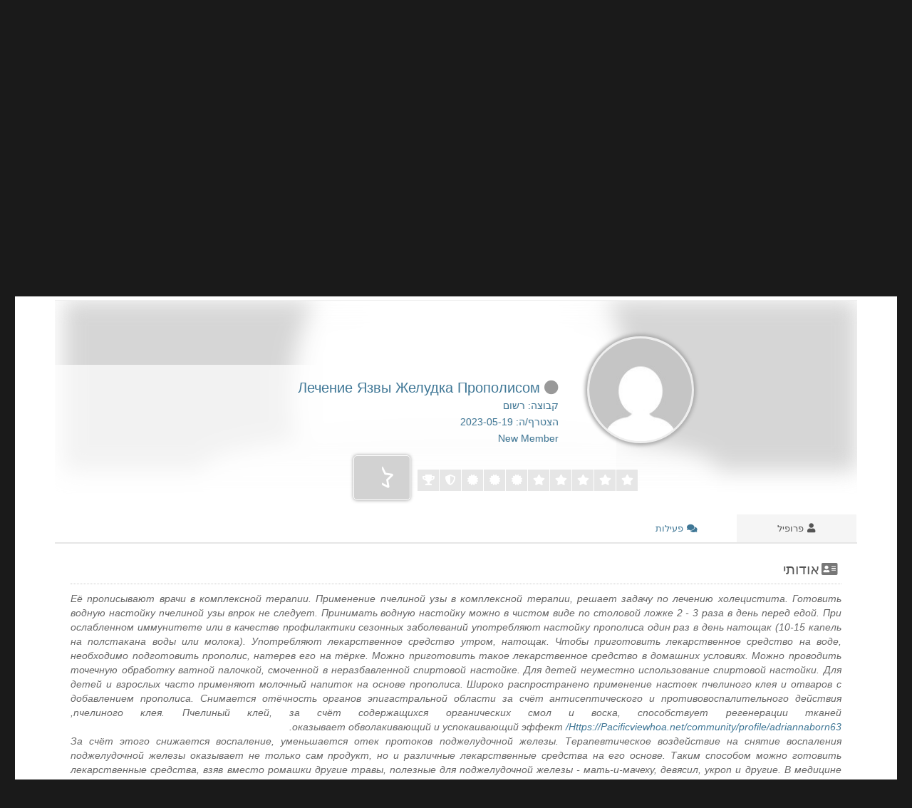

--- FILE ---
content_type: text/html; charset=UTF-8
request_url: http://onolearn.co.il/jono/profile/darwink88181813/
body_size: 51021
content:
<!DOCTYPE html>
<html dir="rtl" lang="he-IL" class="no-js">
<head>
	<meta charset="UTF-8">
	<meta name="viewport" content="width=device-width, initial-scale=1">
	<link rel="profile" href="http://gmpg.org/xfn/11">
		<script>(function(html){html.className = html.className.replace(/\bno-js\b/,'js')})(document.documentElement);</script>
<title>Лечение Язвы Желудка Прополисом &#8211; פרופיל &#8211; פורום מרצים &#8211; יהדות פורום</title>

<!-- wpForo SEO -->
<link rel="canonical" href="http://onolearn.co.il/jono/profile/darwink88181813/" />
<meta name="description" content="פורום מרצים - יהדות פורום - פרופיל משתמש &gt; פרופיל עמוד. משתמש: Лечение Язвы Желудка Прополисом, כותרת: New Member, About: Её прописывают врачи в комплексной терапии. Применение пчелиной узы в комплексной терапии, решает задачу по лечению холецистита. Готовить водную насто..." />
<meta property="og:title" content="פורום מרצים - יהדות פורום" />
<meta property="og:description" content="פורום מרצים - יהדות פורום - פרופיל משתמש &gt; פרופיל עמוד. משתמש: Лечение Язвы Желудка Прополисом, כותרת: New Member, About: Её прописывают врачи в комплексной терапии. Применение пчелиной узы в комплексной терапии, решает задачу по лечению холецистита. Готовить водную насто..." />
<meta property="og:url" content="http://onolearn.co.il/jono/profile/darwink88181813/" />
<meta property="og:site_name" content="פורום מרצים - יהדות" />
<meta property="og:type" content="website" />
<meta name="twitter:description" content="פורום מרצים - יהדות פורום - פרופיל משתמש &gt; פרופיל עמוד. משתמש: Лечение Язвы Желудка Прополисом, כותרת: New Member, About: Её прописывают врачи в комплексной терапии. Применение пчелиной узы в комплексной терапии, решает задачу по лечению холецистита. Готовить водную насто..."/>
<meta name="twitter:title" content="פורום מרצים - יהדות פורום" />
<meta property="twitter:card" content="summary_large_image" />
<!-- wpForo SEO End -->

<link rel='dns-prefetch' href='//fonts.googleapis.com' />
<link rel='dns-prefetch' href='//s.w.org' />
<link href='https://fonts.gstatic.com' crossorigin rel='preconnect' />
<link rel="alternate" type="application/rss+xml" title="פורום מרצים - יהדות &laquo; פיד‏" href="http://onolearn.co.il/jono/feed/" />
<link rel="alternate" type="application/rss+xml" title="פורום מרצים - יהדות &laquo; פיד תגובות‏" href="http://onolearn.co.il/jono/comments/feed/" />
		<script type="text/javascript">
			window._wpemojiSettings = {"baseUrl":"https:\/\/s.w.org\/images\/core\/emoji\/12.0.0-1\/72x72\/","ext":".png","svgUrl":"https:\/\/s.w.org\/images\/core\/emoji\/12.0.0-1\/svg\/","svgExt":".svg","source":{"concatemoji":"http:\/\/onolearn.co.il\/jono\/wp-includes\/js\/wp-emoji-release.min.js?ver=5.3.20"}};
			!function(e,a,t){var n,r,o,i=a.createElement("canvas"),p=i.getContext&&i.getContext("2d");function s(e,t){var a=String.fromCharCode;p.clearRect(0,0,i.width,i.height),p.fillText(a.apply(this,e),0,0);e=i.toDataURL();return p.clearRect(0,0,i.width,i.height),p.fillText(a.apply(this,t),0,0),e===i.toDataURL()}function c(e){var t=a.createElement("script");t.src=e,t.defer=t.type="text/javascript",a.getElementsByTagName("head")[0].appendChild(t)}for(o=Array("flag","emoji"),t.supports={everything:!0,everythingExceptFlag:!0},r=0;r<o.length;r++)t.supports[o[r]]=function(e){if(!p||!p.fillText)return!1;switch(p.textBaseline="top",p.font="600 32px Arial",e){case"flag":return s([127987,65039,8205,9895,65039],[127987,65039,8203,9895,65039])?!1:!s([55356,56826,55356,56819],[55356,56826,8203,55356,56819])&&!s([55356,57332,56128,56423,56128,56418,56128,56421,56128,56430,56128,56423,56128,56447],[55356,57332,8203,56128,56423,8203,56128,56418,8203,56128,56421,8203,56128,56430,8203,56128,56423,8203,56128,56447]);case"emoji":return!s([55357,56424,55356,57342,8205,55358,56605,8205,55357,56424,55356,57340],[55357,56424,55356,57342,8203,55358,56605,8203,55357,56424,55356,57340])}return!1}(o[r]),t.supports.everything=t.supports.everything&&t.supports[o[r]],"flag"!==o[r]&&(t.supports.everythingExceptFlag=t.supports.everythingExceptFlag&&t.supports[o[r]]);t.supports.everythingExceptFlag=t.supports.everythingExceptFlag&&!t.supports.flag,t.DOMReady=!1,t.readyCallback=function(){t.DOMReady=!0},t.supports.everything||(n=function(){t.readyCallback()},a.addEventListener?(a.addEventListener("DOMContentLoaded",n,!1),e.addEventListener("load",n,!1)):(e.attachEvent("onload",n),a.attachEvent("onreadystatechange",function(){"complete"===a.readyState&&t.readyCallback()})),(n=t.source||{}).concatemoji?c(n.concatemoji):n.wpemoji&&n.twemoji&&(c(n.twemoji),c(n.wpemoji)))}(window,document,window._wpemojiSettings);
		</script>
		<style type="text/css">
img.wp-smiley,
img.emoji {
	display: inline !important;
	border: none !important;
	box-shadow: none !important;
	height: 1em !important;
	width: 1em !important;
	margin: 0 .07em !important;
	vertical-align: -0.1em !important;
	background: none !important;
	padding: 0 !important;
}
</style>
	<link rel='stylesheet' id='wp-block-library-rtl-css'  href='http://onolearn.co.il/jono/wp-includes/css/dist/block-library/style-rtl.min.css?ver=5.3.20' type='text/css' media='all' />
<link rel='stylesheet' id='wp-block-library-theme-rtl-css'  href='http://onolearn.co.il/jono/wp-includes/css/dist/block-library/theme-rtl.min.css?ver=5.3.20' type='text/css' media='all' />
<link rel='stylesheet' id='wpforo-font-awesome-css'  href='http://onolearn.co.il/jono/wp-content/plugins/wpforo/wpf-assets/css/font-awesome/css/fontawesome-all.min.css?ver=5.11.2' type='text/css' media='all' />
<link rel='stylesheet' id='wpforo-font-awesome-rtl-css'  href='http://onolearn.co.il/jono/wp-content/plugins/wpforo/wpf-assets/css/font-awesome/css/font-awesome-rtl.css?ver=1.7.2' type='text/css' media='all' />
<link rel='stylesheet' id='wpforo-style-rtl-css'  href='http://onolearn.co.il/jono/wp-content/plugins/wpforo/wpf-themes/classic/style-rtl.css?ver=1.7.2' type='text/css' media='all' />
<link rel='stylesheet' id='wpforo-widgets-rtl-css'  href='http://onolearn.co.il/jono/wp-content/plugins/wpforo/wpf-themes/classic/widgets-rtl.css?ver=1.7.2' type='text/css' media='all' />
<link rel='stylesheet' id='twentysixteen-fonts-css'  href='https://fonts.googleapis.com/css?family=Inconsolata%3A400&#038;subset=latin%2Clatin-ext' type='text/css' media='all' />
<link rel='stylesheet' id='genericons-css'  href='http://onolearn.co.il/jono/wp-content/themes/twentysixteen/genericons/genericons.css?ver=3.4.1' type='text/css' media='all' />
<link rel='stylesheet' id='twentysixteen-style-css'  href='http://onolearn.co.il/jono/wp-content/themes/twentysixteen/style.css?ver=5.3.20' type='text/css' media='all' />
<link rel='stylesheet' id='twentysixteen-block-style-css'  href='http://onolearn.co.il/jono/wp-content/themes/twentysixteen/css/blocks.css?ver=20181230' type='text/css' media='all' />
<!--[if lt IE 10]>
<link rel='stylesheet' id='twentysixteen-ie-css'  href='http://onolearn.co.il/jono/wp-content/themes/twentysixteen/css/ie.css?ver=20160816' type='text/css' media='all' />
<![endif]-->
<!--[if lt IE 9]>
<link rel='stylesheet' id='twentysixteen-ie8-css'  href='http://onolearn.co.il/jono/wp-content/themes/twentysixteen/css/ie8.css?ver=20160816' type='text/css' media='all' />
<![endif]-->
<!--[if lt IE 8]>
<link rel='stylesheet' id='twentysixteen-ie7-css'  href='http://onolearn.co.il/jono/wp-content/themes/twentysixteen/css/ie7.css?ver=20160816' type='text/css' media='all' />
<![endif]-->
<link rel='stylesheet' id='wpforo-dynamic-style-css'  href='http://onolearn.co.il/jono/wp-content/plugins/wpforo/wpf-themes/classic/colors.css?ver=1.7.2.b6ef0d795e05a676ef14839cf44170af' type='text/css' media='all' />
<script type='text/javascript' src='http://onolearn.co.il/jono/wp-includes/js/jquery/jquery.js?ver=1.12.4-wp'></script>
<script type='text/javascript' src='http://onolearn.co.il/jono/wp-includes/js/jquery/jquery-migrate.min.js?ver=1.4.1'></script>
<!--[if lt IE 9]>
<script type='text/javascript' src='http://onolearn.co.il/jono/wp-content/themes/twentysixteen/js/html5.js?ver=3.7.3'></script>
<![endif]-->
<link rel='https://api.w.org/' href='http://onolearn.co.il/jono/wp-json/' />
<link rel="EditURI" type="application/rsd+xml" title="RSD" href="http://onolearn.co.il/jono/xmlrpc.php?rsd" />
<link rel="wlwmanifest" type="application/wlwmanifest+xml" href="http://onolearn.co.il/jono/wp-includes/wlwmanifest.xml" /> 
<link rel="stylesheet" href="http://onolearn.co.il/jono/wp-content/themes/twentysixteen/rtl.css" type="text/css" media="screen" /><meta name="generator" content="WordPress 5.3.20" />
<style type="text/css">.recentcomments a{display:inline !important;padding:0 !important;margin:0 !important;}</style></head>

<body class="rtl wp-embed-responsive wpforo hfeed wpf-default wpft-profile">
<div id="page" class="site">
	<div class="site-inner">
		<a class="skip-link screen-reader-text" href="#content">דילוג לתוכן</a>

		<header id="masthead" class="site-header" role="banner">
			<div class="site-header-main">
				<div class="site-branding">
					
											<p class="site-title"><a href="http://onolearn.co.il/jono/" rel="home">פורום מרצים &#8211; יהדות</a></p>
												<p class="site-description">אתר וורדפרס חדש</p>
									</div><!-- .site-branding -->

							</div><!-- .site-header-main -->

					</header><!-- .site-header -->

		<div id="content" class="site-content">

<div id="wpforo-wrap" class="wpf-default wpft-profile wpf-guest">

		
            <div id="wpforo-menu">
                        <div class="wpf-left" style="display:table-cell">
                                    <span class="wpf-res-menu"><i class="fas fa-bars"></i></span>
                    <ul id="wpf-menu" class="wpf-menu"><li id="menu-item-5" class="wpforo-home menu-item menu-item-type-custom menu-item-object-custom menu-item-home menu-item-5"><a href="http://onolearn.co.il/jono/">פורומים</a></li>
<li id="menu-item-6" class="wpforo-members menu-item menu-item-type-custom menu-item-object-custom menu-item-6"><a href="http://onolearn.co.il/jono/members/">משתמשים</a></li>
<li id="menu-item-7" class="wpforo-recent menu-item menu-item-type-custom menu-item-object-custom menu-item-7"><a href="http://onolearn.co.il/jono/recent/">הודעות אחרונות</a></li>
<li id="menu-item-12" class="wpforo-register menu-item menu-item-type-custom menu-item-object-custom menu-item-12"><a href="http://onolearn.co.il/jono/profile/darwink88181813/?foro=signup">רישום</a></li>
<li id="menu-item-13" class="wpforo-login menu-item menu-item-type-custom menu-item-object-custom menu-item-13"><a href="http://onolearn.co.il/jono/profile/darwink88181813/?foro=signin">כניסה</a></li>
</ul>                                            </div>
            <div class="wpf-bar-right wpf-search">
                                                <div class="wpf-search-form">
                    <form action="http://onolearn.co.il/jono/" method="get">
                                                <i class="fas fa-search"></i><input class="wpf-search-field" name="wpfs" type="text" value="" style="margin-right:10px;" />
                    </form>
                </div>
                            </div>
                    </div>
         <div class="wpforo-subtop">
                    
        <style>.wpf-item-element{display: inline;}</style>
        <div class="wpf-breadcrumb" itemscope="" itemtype="http://schema.org/BreadcrumbList">
		                    <div itemprop="itemListElement" itemscope="" itemtype="https://schema.org/ListItem" class="wpf-item-element wpf-root"><a itemprop="item" href="http://onolearn.co.il/jono/" title="פורומים"><i class="fas fa-home"></i><span itemprop="name" style="display:none;">פורומים</span></a><meta itemprop="position" content="1"></div>
                    <div itemprop="itemListElement" itemscope="" itemtype="https://schema.org/ListItem" class="wpf-item-element"><a itemprop="item" href="http://onolearn.co.il/jono/members/"><span itemprop="name">משתמשים</span></a><meta itemprop="position" content="2"></div>
				                            <div class="wpf-item-element active"><span>Лечение Язвы Желудк...</span></div>
                                        <a href="#" class="wpf-end">&nbsp;</a>
                		</div>
		                    <div class="wpf-sbtn wpf-sb-top wpf-sb-style-grey" style="display: block">
        <div class="wpf-sbtn-title"><i class="fas fa-share-alt"></i> <span>Share:</span></div>
        <div class="wpf-sbtn-wrap">
                                    <div class="wpf-sbw wpf-sbw-wapp">
                                    <a class="wpf-sb-button wpf-sb-icon wpf-wapp" href="https://web.whatsapp.com/send?text=%D7%A4%D7%95%D7%A8%D7%95%D7%9D+%D7%9E%D7%A8%D7%A6%D7%99%D7%9D+-+%D7%99%D7%94%D7%93%D7%95%D7%AA+%D7%A4%D7%95%D7%A8%D7%95%D7%9D URL: http://onolearn.co.il/jono/profile/darwink88181813/" target="_blank" data-action="share/whatsapp/share">
                        <i class="fab fa-whatsapp" aria-hidden="true"></i>
                    </a>
                            </div>
                        <div class="wpf-sbw wpf-sbw-lin">
                                    <a class="wpf-sb-button wpf-sb-icon wpf-lin" href="https://www.linkedin.com/shareArticle?mini=true&url=http%3A%2F%2Fonolearn.co.il%2Fjono%2Fprofile%2Fdarwink88181813%2F&title=&summary=%D7%A4%D7%95%D7%A8%D7%95%D7%9D+%D7%9E%D7%A8%D7%A6%D7%99%D7%9D+-+%D7%99%D7%94%D7%93%D7%95%D7%AA+%D7%A4%D7%95%D7%A8%D7%95%D7%9D" target="_blank">
                        <i class="fab fa-linkedin-in" aria-hidden="true"></i>
                    </a>
                            </div>
                                </div>
        <div class="wpf-clear"></div>
    </div>
            <div class="wpf-clear"></div>
                            <div class="wpf-notifications">
            <div class="wpf-notification-head">
                <i class="far fa-bell"></i> Notifications
                </div>
            <div class="wpf-notification-content">
                <div class="wpf-nspin"><i class="fas fa-spinner fa-spin"></i></div>
            </div>
            <div class="wpf-notification-actions">
                <span class="wpf-action wpf-notification-action-clear-all" data-foro_n="5bf9423b31">Clear all
    </span>
            </div>
        </div>
                    </div>
    
<div class="wpforo-main">
    <div class="wpforo-content " style="width:100%">
                
<div class="wpforo-profile-wrap">
	                                
	    <div class="wpforo-profile-head-wrap">
                        <div class="wpforo-profile-head-bg" style="background-image:url('http://1.gravatar.com/avatar/148d8cd460be195c7fb6bee0a39c8852?s=150&#038;d=mm&#038;r=g');">
                <div class="wpfx"></div>
            </div>
            <div id="m_" class="wpforo-profile-head">
                                <div class="h-header">
                	<div class="wpfy" ></div>
                    <div class="wpf-profile-info-wrap">
                    
                        <div class="h-picture">
							                                <div class="wpf-profile-img-wrap">
									<img alt="Лечение Язвы Желудка Прополисом" alt='' src='http://1.gravatar.com/avatar/148d8cd460be195c7fb6bee0a39c8852?s=150&#038;d=mm&#038;r=g' srcset='http://1.gravatar.com/avatar/148d8cd460be195c7fb6bee0a39c8852?s=300&#038;d=mm&#038;r=g 2x' class='avatar avatar-150 photo' height='150' width='150' />                                </div>
                                                        <div class="wpf-profile-data-wrap">
                                <div class="profile-display-name">
                                            	
        	            	<i class="fas fa-circle wpfsx wpfcl-0" title="לא מחוברים"></i>
                        
                                            Лечение Язвы Желудка Прополисом                                    <div class="profile-stat-data-item">קבוצה: רשום</div>
                                                                    	<div class="profile-stat-data-item">הצטרף/ה: 2023-05-19</div>
                                	<div class="profile-stat-data-item"><span class="wpf-member-title wpfrt" title="כותרת דירוג">New Member</span></div>
                                </div>
                            </div>
                            <div class="wpf-cl"></div>
						</div>
                    
                    <div class="h-header-info">
                        <div class="h-top">
                            <div class="profile-stat-data">
                                                                                                    <div class="profile-rating-bar">
                                        <div class="profile-rating-bar-wrap" title="דרוג משתמש">
                                                                                                                                                                                                                                <div class="wpfbg-7 rating-bar-cell" >
                                                    <i class="fas fa-star"></i>
                                                </div>
                                                                                            <div class="wpfbg-7 rating-bar-cell" >
                                                    <i class="fas fa-star"></i>
                                                </div>
                                                                                            <div class="wpfbg-7 rating-bar-cell" >
                                                    <i class="fas fa-star"></i>
                                                </div>
                                                                                            <div class="wpfbg-7 rating-bar-cell" >
                                                    <i class="fas fa-star"></i>
                                                </div>
                                                                                            <div class="wpfbg-7 rating-bar-cell" >
                                                    <i class="fas fa-star"></i>
                                                </div>
                                                                                            <div class="wpfbg-7 rating-bar-cell" >
                                                    <i class="fas fa-certificate"></i>
                                                </div>
                                                                                            <div class="wpfbg-7 rating-bar-cell" >
                                                    <i class="fas fa-certificate"></i>
                                                </div>
                                                                                            <div class="wpfbg-7 rating-bar-cell" >
                                                    <i class="fas fa-certificate"></i>
                                                </div>
                                                                                            <div class="wpfbg-7 rating-bar-cell" >
                                                    <i class="fas fa-shield-alt"></i>
                                                </div>
                                                                                            <div class="wpfbg-7 rating-bar-cell" >
                                                    <i class="fas fa-trophy"></i>
                                                </div>
                                                                                    </div>
                                    </div>
                                    <div class="wpf-profile-badge" title="תג דירוג" style="background-color:#d2d2d2;">
                                        <i class="far fa-star-half"></i>                                    </div>
                                                                                            </div>
                        </div>
                    </div>
                    <div class="wpf-clear"></div>
                </div>
                </div>
                <div class="h-footer">
                    <div class="h-bottom">
                        	        <a class="wpf-profile-menu  wpforo-active" href="http://onolearn.co.il/jono/profile/darwink88181813/">
	        	<i class="fas fa-user"></i> פרופיל	        </a>
				        <a class="wpf-profile-menu " href="http://onolearn.co.il/jono/activity/darwink88181813/">
	        	<i class="fas fa-comments"></i> פעילות	        </a>
			                        <div class="wpf-clear"></div>
                    </div>
                </div>
            </div>
        </div>
	    <div class="wpforo-profile-content">
	    	
<div class="wpforo-profile-home">

    <div class="wpf-profile-section wpf-mi-section">
        <div class="wpf-table">
            <div class="wpf-tr row-0 "><div class="wpf-td wpfw-1 row_0-col_0 "><div class="wpf-field wpf-field-type-textarea wpf-field-name-about " title="אודותי"><div class="wpf-label-wrap"><p class="wpf-label wpfcl-1"><i class="fas fa-address-card wpf-field-icon"></i> אודותי</p></div><div class="wpf-field-wrap"><p>Её прописывают врачи в комплексной терапии. Применение пчелиной узы в комплексной терапии, решает задачу по лечению холецистита. Готовить водную настойку пчелиной узы впрок не следует. Принимать водную настойку можно в чистом виде по столовой ложке 2 - 3 раза в день перед едой. При ослабленном иммунитете или в качестве профилактики сезонных заболеваний употребляют настойку прополиса один раз в день натощак (10-15 капель на полстакана воды или молока). Употребляют лекарственное средство утром, натощак. Чтобы приготовить лекарственное средство на воде, необходимо подготовить прополис, натерев его на тёрке. Можно приготовить такое лекарственное средство в домашних условиях. Можно проводить точечную обработку ватной палочкой, смоченной в неразбавленной спиртовой настойке. Для детей неуместно использование спиртовой настойки. Для детей и взрослых часто применяют молочный напиток на основе прополиса. Широко распространено применение настоек пчелиного клея и отваров с добавлением прополиса. Снимается отёчность органов эпигастральной области за счёт антисептического и противовоспалительного действия пчелиного клея. Пчелиный клей, за счёт содержащихся органических смол и воска, способствует регенерации тканей,  <a href="https://pacificviewhoa.net/community/profile/adriannaborn63/" rel="dofollow">Https://Pacificviewhoa.net/community/profile/adriannaborn63/</a> оказывает обволакивающий и успокаивающий эффект.&nbsp;&nbsp;<br />
 За счёт этого снижается воспаление, уменьшается отек протоков поджелудочной железы. Терапевтическое воздействие на снятие воспаления поджелудочной железы оказывает не только сам продукт, но и различные лекарственные средства на его основе. Таким способом можно готовить лекарственные средства, взяв вместо ромашки другие травы, полезные для поджелудочной железы - мать-и-мачеху, девясил, укроп и другие. В медицине известны и доказаны полезные качества лишь 110 компонентов, остальные составляющие находятся сейчас в процессе изучения. На наш взгляд, существуют гораздо более эффективные методы лечения, чем настаивание прополиса в воде. На фоне применения медикаментов, спазмолитиков, обезболивающих и других лекарств, нарушается микрофлора кишечника. В качестве лекарственной составляющей выступает спиртовая или водная настойка. В аптеках продаётся спиртовая настойка прополиса с 20% содержанием лечебного пчелиного клея. Водочная настойка корня аира болотного. В качестве эффективного средства в борьбе против кашлевого синдрома отлично подойдёт настойка на спиртовой и водной основе, специальная ингаляция, мазь или раствор для полоскания горла с применением пчелиного продукта. Водный раствор в молоко добавляют побольше - по 1-2 столовой ложке настоя на 100 мл. Для меня ангина не редкость, еще в детстве врач поставил диагноз «хронический тонзиллит», с тех пор регулярно 1-2 раза в год воспаляются миндалины.&nbsp;&nbsp;<br />
 В случае хронических гнойных отитов в ухо вводят тампон, пропитанный лекарством, на 1-2 минуты. Настойка прополиса от кашля является хорошим и проверенным на протяжении десятилетий лекарством, помогающим быстро разжидить и вывести из бронхов патологически измененную слизь. Особенно удобна такая лекарственная форма при лечении панкреатита у детей - жевать восковой кусочек прополиса опасно для ребенка, а вкусный напиток он выпьет с удовольствием. Возникающий,  <a href="https://usbtp.fr/2023/05/19/%d0%ba%d0%b0%d0%ba-%d0%bf%d0%b8%d1%82%d1%8c-%d0%bf%d1%80%d0%be%d0%bf%d0%be%d0%bb%d0%b8%d1%81-%d0%bd%d0%b0-%d1%81%d0%bf%d0%b8%d1%80%d1%82%d1%83/" rel="dofollow">usbtp.fr</a> как всегда, в самый неподходящий момент, он способен на несколько дней испортить нам внешний вид и настроение. Причем делать это нужно каждый раз, когда прибегаете к помощи нового образца прополиса - он может иметь другой состав. Обволакивающее и успокоительное воздействие на ткани поджелудочной железы и желчного пузыря оказывают дубильные вещества, органические смолы и воск, входящие в состав прополиса. Настойка прополиса с молоком - средство от кашля, сухого и мокрого. В сочетании с молоком продукт пчеловодства не только избавляет от кашля,  <a href="https://drviniciustapie.com/%D1%8D%D1%84%D1%84%D0%B5%D0%BA%D1%82%D0%B8%D0%B2%D0%BD%D0%BE%D0%B5-%D0%BB%D0%B5%D1%87%D0%B5%D0%BD%D0%B8%D0%B5-%D1%80%D0%B0%D0%BA%D0%B0-%D1%82%D1%80%D0%B0%D0%B2%D0%B0%D0%BC%D0%B8/" rel="dofollow">Drviniciustapie.Com</a> но и снижает уровень холестерина в организме и укрепляет иммунную систему. Для настойки нужно подготовить продукт. Измельчить продукт любым удобным способом и поместить в сотейник. После курса сделать перерыв в 7 дней и по необходимости продолжить курс лечения. Затем делают перерыв в 14-20 дней и повторяют курс. Затем полученный отвар процеживают и доводят кипяченой водой до объёма 500 мл.&nbsp;&nbsp;<br />
 При аденоме предстательной железы; Способ 1. Принимать 5% прополисный мед (держать во рту до полного растворения): по 1 чайной ложке, 2-3 раза в день за 20-30 мин до еды. Взрослым же показан прополис на спирту, лечебные свойства и противопоказания которого должны браться во внимание. Прополис эффективен как в натуральном виде,  <a href="https://pioni.com.ua/gde-i-kak-mozhno-primenyat-nastojku-propolisa/" rel="dofollow">simply click the following page</a> так и в настойке на спирту, воде, в форме мази,  <a href="https://www.nanamomatl.com/studyroom2/profile/genesiskilvingt/" rel="dofollow">https://www.nanamomatl.com/studyroom2/profile/genesiskilvingt/</a> пасты, таблеток. Настойка прополиса при простуде и кашле иногда делается на воде, особенно такой рецепт подходит беременным и детям. Несмотря на многочисленные домыслы,  <a href="https://santmartinsegurosesaude.com/%d0%b0%d0%b7%d0%b1%d1%83%d0%ba%d0%b0-%d0%b7%d0%b4%d0%be%d1%80%d0%be%d0%b2%d1%8c%d1%8f-%d0%b1%d0%be%d0%bb%d0%b5%d0%b7%d0%bd%d0%b8-%d0%ba%d0%be%d1%82%d0%be%d1%80%d1%8b%d0%b5-%d0%bb%d0%b5%d1%87%d0%b0/" rel="dofollow">santmartinsegurosesaude.com</a> прополис употреблять беременным можно (тем не менее, ввиду деликатности вопроса, однозначный ответ может дать лишь ваш врач). Многим нравится жевать горошины или добавлять толченый прополис в мед, в готовые блюда и напитки. Существует множество эффективных средств нетрадиционной медицины для лечения заболевания: муравьиный, салициловый и борный спирт, перекись водорода,  <a href="https://fitnmuscles.com/%D0%BC%D0%BE%D0%BB%D0%BE%D0%BA%D0%BE-%D0%B7-%D1%87%D0%B0%D1%81%D0%BD%D0%B8%D0%BA%D0%BE%D0%BC-%D0%B2%D1%96%D0%B4-%D1%82%D0%B8%D1%81%D0%BA%D1%83-%D0%BD%D0%B0%D1%80%D0%BE%D0%B4%D0%BD%D0%B0-%D0%BC%D0%B5/" rel="dofollow">https://fitnmuscles.com/%D0%BB%D1%96%D0%BA%D1%83%D0%B2%D0%B0%D0%BD%D0%BD%D1%8F-%D0%BC%D1%96%D0%BE%D0%BC%D0%B8-%D0%BC%D0%B0%D1%82%D0%BA%D0%B8-%D0%B5%D0%BD%D0%B4%D0%BE%D0%BC%D0%B5%D1%82%D1%80%D1%96%D0%BE%D0%B7%D1%83-%D0%B5-3/</a> чеснок, чистотел, прополис. Существует множество рецептов приготовления таких лечебных микстур. Существует также еще один рецепт изготовления лечебного коктейля от простуды и для укрепления иммунной системы. Небольшое количество жидкости набирают в рот и полощут горло. Полоскать горло настойкой на воде можно, это помогает при простуде. Отток ферментного сока в 12-перстную кишку происходит более интенсивно. Лечебные свойства пчелиного клея благотворно влияют на выработку ферментного сока, который отвечает за расщепление пищи и усваивание полезных веществ.</p>
</div><div class="wpf-field-cl"></div></div></div><div class="wpf-cl"></div></div><div class="wpf-tr row-1 "><div class="wpf-td wpfw-1 row_1-col_0 "><div class="wpf-field wpf-field-type-select wpf-field-name-location " title="מיקום"><div class="wpf-label-wrap"><p class="wpf-label wpfcl-1"><i class="fas fa-globe wpf-field-icon"></i> מיקום</p></div><div class="wpf-field-wrap"><a href="//maps.google.com/?q=Netherlands" target="_blank" rel="nofollow">Netherlands</a></div><div class="wpf-field-cl"></div></div><div class="wpf-field wpf-field-type-text wpf-field-name-occupation " title="תעסוקה"><div class="wpf-label-wrap"><p class="wpf-label wpfcl-1"><i class="fas fa-address-card wpf-field-icon"></i> תעסוקה</p></div><div class="wpf-field-wrap">https://www.nanamomatl.com/studyroom2/profile/genesiskilvingt/</div><div class="wpf-field-cl"></div></div></div><div class="wpf-cl"></div></div><div class="wpf-tr row-2 "><div class="wpf-td wpfw-1 row_2-col_0 "><div class="wpf-field wpf-field-type-html wpf-field-name-html_soc_net " title="רשתות חברתיות"><div class="wpf-label">רשתות חברתיות</div><div class="wpf-field-cl"></div></div></div><div class="wpf-cl"></div></div><div class="wpf-tr row-3 "><div class="wpf-td wpfw-2 row_3-col_0 "></div><div class="wpf-td wpfw-2 row_3-col_1 "></div><div class="wpf-cl"></div></div>        </div>
    </div>

	        <div class="wpf-profile-section wpf-ma-section">
            <div class="wpf-profile-section-head">
            	<i class="far fa-chart-bar"></i>
				פעילות משתמש            </div>
            <div class="wpf-profile-section-body">
                <div class="wpf-statbox wpfbg-9">
                    <div class="wpf-statbox-body">
                        <div class="wpf-statbox-icon wpfcl-5"><i class="fas fa-pencil-alt"></i></div>
                        <div class="wpf-statbox-value">0</div>
                        <div class="wpf-statbox-title">הודעות בפורום</div>
                    </div>
                </div>
                <div class="wpf-statbox wpfbg-9">
                    <div class="wpf-statbox-body">
                        <div class="wpf-statbox-icon wpfcl-5"><i class="fas fa-file-alt"></i></div>
                        <div class="wpf-statbox-value">0</div>
                        <div class="wpf-statbox-title">נושאים</div>
                    </div>
                </div>
                <div class="wpf-statbox wpfbg-9">
                    <div class="wpf-statbox-body">
                        <div class="wpf-statbox-icon wpfcl-5"><i class="fas fa-question"></i></div>
                        <div class="wpf-statbox-value">0</div>
                        <div class="wpf-statbox-title">שאלות</div>
                    </div>
                </div>
                <div class="wpf-statbox wpfbg-9">
                    <div class="wpf-statbox-body">
                        <div class="wpf-statbox-icon wpfcl-5"><i class="fas fa-check"></i></div>
                        <div class="wpf-statbox-value">0</div>
                        <div class="wpf-statbox-title">תשובות</div>
                    </div>
                </div>
                <div class="wpf-statbox wpfbg-9">
                    <div class="wpf-statbox-body">
                        <div class="wpf-statbox-icon wpfcl-5"><i class="fas fa-comment"></i></div>
                        <div class="wpf-statbox-value">0</div>
                        <div class="wpf-statbox-title">תגובות לשאלות</div>
                    </div>
                </div>
                <div class="wpf-statbox wpfbg-9">
                    <div class="wpf-statbox-body">
                        <div class="wpf-statbox-icon wpfcl-5"><i class="fas fa-thumbs-up"></i> </div>
                        <div class="wpf-statbox-value">0</div>
                        <div class="wpf-statbox-title">אהבו</div>
                    </div>
                </div>
                <div class="wpf-statbox wpfbg-9">
                    <div class="wpf-statbox-body">
                        <div class="wpf-statbox-icon wpfcl-5"><i class="fas fa-thumbs-up fa-flip-horizontal"></i></div>
                        <div class="wpf-statbox-value">0</div>
                        <div class="wpf-statbox-title">קיבל לייקים</div>
                    </div>
                </div>
                <div class="wpf-statbox wpfbg-9">
                    <div class="wpf-statbox-body">
                        <div class="wpf-statbox-icon wpfcl-5"><i class="fas fa-star"></i></div>
                        <div class="wpf-statbox-value">0/10</div>
                        <div class="wpf-statbox-title">דרוג</div>
                    </div>
                </div>
                <div class="wpf-statbox wpfbg-9">
                    <div class="wpf-statbox-body">
                        <div class="wpf-statbox-icon wpfcl-5"><i class="fas fa-pen-square"></i></div>
                        <div class="wpf-statbox-value">0</div>
                        <div class="wpf-statbox-title">פוסטים בבלוג</div>
                    </div>
                </div>
                <div class="wpf-statbox wpfbg-9">
                    <div class="wpf-statbox-body">
                        <div class="wpf-statbox-icon wpfcl-5"><i class="fas fa-comments"></i></div>
                        <div class="wpf-statbox-value">0</div>
                        <div class="wpf-statbox-title">תגובות בבלוג</div>
                    </div>
                </div>
            	<div class="wpf-clear"></div>
             </div>
        </div>
    
</div>	    </div>
	</div>    </div>
	   <div class="wpf-clear"></div>
</div>




<!-- forum statistic -->
	<div class="wpf-clear"></div>

    
	<div id="wpforo-footer">
    	     	            <div id="wpforo-stat-header">
	                            <i class="far fa-chart-bar"></i>
                    &nbsp; <span>סטטיסטיקת פורום</span>
                            </div>
            <div id="wpforo-stat-body">
                                <div class="wpforo-stat-table">
                                            <div class="wpf-row wpf-stat-data">
                            <div class="wpf-stat-item">
                                <i class="fas fa-comments"></i>
                                <span class="wpf-stat-value">3</span>
                                <span class="wpf-stat-label">פורומים</span>
                            </div>
                            <div class="wpf-stat-item">
                                <i class="fas fa-file-alt"></i>
                                <span class="wpf-stat-value">10</span>
                                <span class="wpf-stat-label">נושאים</span>
                            </div>
                            <div class="wpf-stat-item">
                                <i class="fas fa-reply fa-rotate-180"></i>
                                <span class="wpf-stat-value">10</span>
                                <span class="wpf-stat-label">שרשורים</span>
                            </div>
                            <div class="wpf-stat-item">
                                <i class="far fa-lightbulb"></i>
                                <span class="wpf-stat-value">1</span>
                                <span class="wpf-stat-label">מחוברים</span>
                            </div>
                            <div class="wpf-stat-item">
                                <i class="fas fa-user"></i>
                                <span class="wpf-stat-value">601.5 ק</span>
                                <span class="wpf-stat-label">משתמשים</span>
                            </div>
                        </div>
                                        <div class="wpf-row wpf-last-info">
                        <p class="wpf-stat-other">
                                                        <span><i class="fas fa-user-plus"></i> המשתמש החדש ביותר שלנו: <a href="http://onolearn.co.il/jono/profile/berryosteen9501/"   title="berryosteen9501">berryosteen9501</a></span>
                        	<span class="wpf-stat-recent-posts"><i class="fas fa-list-ul"></i> <a href="http://onolearn.co.il/jono/recent/">הודעות אחרונות</a></span>                            <span class="wpf-stat-unread-posts"><i class="fas fa-layer-group"></i> <a href="http://onolearn.co.il/jono/recent/?view=unread">הודעות שלא נקראו</a></span>                            <span class="wpf-stat-tags"><i class="fas fa-tag"></i> <a href="http://onolearn.co.il/jono/tags/">Tags</a></span>                        </p>
                        <p class="wpf-forum-icons">
                            <span class="wpf-stat-label">Forum Icons:</span>
                            <span class="wpf-no-new"><i class="fas fa-comments wpfcl-0"></i> הפורום אינו מכיל הודעות שלא נקראו</span>
                            <span class="wpf-new"><i class="fas fa-comments"></i> הפורום כולל הודעות שלא נקראו</span>
                            <span class="wpf-all-read"><a href="?foro=allread&amp;foro_n=6cf35294e4" rel="nofollow"><i class="fas fa-check"></i> סמן הכל כנקרא</a></span>
                        </p>
                        <p class="wpf-topic-icons">
                        	<span class="wpf-stat-label">סמלי נושא:</span>
                            <span><i class="far fa-file wpfcl-2"></i> לא נענה</span>
                            <span><i class="far fa-file-alt wpfcl-2"></i> נענה</span>
                            <span><i class="fas fa-file-alt wpfcl-2"></i> פעיל</span>
                            <span><i class="fas fa-file-alt wpfcl-5"></i> חם</span>
                            <span><i class="fas fa-thumbtack wpfcl-5"></i> נעוץ</span>
                            <span><i class="fas fa-exclamation-circle wpfcl-5"></i> לא מאושר</span>
                            <span><i class="fas fa-check-circle wpfcl-8"></i> נפתר</span>
                            <span><i class="fas fa-eye-slash wpfcl-1"></i> פרטי</span>
                            <span><i class="fas fa-lock wpfcl-1"></i> סגור</span>
                        </p>
                    </div>
                </div>
            </div>
		        			<div id="wpforo-poweredby">
		        <p class="wpf-by">
					<span onclick='javascript:document.getElementById("bywpforo").style.display = "inline";document.getElementById("awpforo").style.display = "none";' id="awpforo"> <img align="absmiddle" title="Powered by wpForo version 1.7.2" alt="Powered by wpForo" class="wpdimg" src="http://onolearn.co.il/jono/wp-content/plugins/wpforo/wpf-assets/images/wpforo-info.png" alt="wpForo"> </span><a id="bywpforo" target="_blank" href="http://wpforo.com/">&nbsp;Powered by wpForo version 1.7.2</a>
				</p>
		    </div>
			          	</div>	<!-- wpforo-footer -->
  	
  	        <div id="fb-root"></div>
        <script type='text/javascript' >(function(d, s, id) {var js, fjs = d.getElementsByTagName(s)[0]; if (d.getElementById(id)) return; js = d.createElement(s); js.id = id; js.src = "//connect.facebook.net/he_IL/sdk.js#xfbml=1&version=v2.10&appId=&autoLogAppEvents=1"; fjs.parentNode.insertBefore(js, fjs); }(document, 'script', 'facebook-jssdk'));</script>
                
</div><!-- wpforo-wrap -->
		</div><!-- .site-content -->

		<footer id="colophon" class="site-footer" role="contentinfo">
			
			
			<div class="site-info">
								<span class="site-title"><a href="http://onolearn.co.il/jono/" rel="home">פורום מרצים &#8211; יהדות</a></span>
								<a href="https://he.wordpress.org/" class="imprint">
					פועל על WordPress				</a>
			</div><!-- .site-info -->
		</footer><!-- .site-footer -->
	</div><!-- .site-inner -->
</div><!-- .site -->

<script type='text/javascript'>
/* <![CDATA[ */
var wpforo = {"ajax_url":"http:\/\/onolearn.co.il\/jono\/wp-admin\/admin-ajax.php","template_slugs":{"paged":"paged","recent":"recent","tags":"tags","members":"members","profile":"profile","account":"account","activity":"activity","subscriptions":"subscriptions","postid":"postid"},"editor_settings":{"media_buttons":false,"textarea_name":"post[body]","textarea_rows":5,"tabindex":"","editor_height":180,"editor_css":"","editor_class":"wpeditor","teeny":false,"dfw":false,"plugins":"hr,lists,textcolor,paste,wpautoresize,fullscreen,wpforo_pre_button,wpforo_link_button,wpforo_spoiler_button,wpforo_source_code_button,emoticons","tinymce":{"toolbar1":"fontsizeselect,bold,italic,underline,strikethrough,forecolor,bullist,numlist,hr,alignleft,aligncenter,alignright,alignjustify,link,unlink,blockquote,pre,wpf_spoil,undo,redo,pastetext,source_code,emoticons,fullscreen","toolbar2":"","toolbar3":"","toolbar4":"","content_style":"blockquote{border: #cccccc 1px dotted; background: #F7F7F7; padding:10px;font-size:12px; font-style:italic; margin: 20px 10px;}","object_resizing":false,"autoresize_on_init":true,"wp_autoresize_on":true,"wp_keep_scroll_position":true,"indent":true,"add_unload_trigger":false,"wpautop":false,"setup":"wpforo_tinymce_setup","content_css":"http:\/\/onolearn.co.il\/jono\/wp-content\/plugins\/wpforo\/wpf-assets\/css\/font-awesome\/css\/fontawesome-all.min.css,http:\/\/onolearn.co.il\/jono\/wp-content\/plugins\/wpforo\/wpf-assets\/css\/font-awesome\/css\/font-awesome-rtl.css","extended_valid_elements":"i[class|style],span[class|style]","custom_elements":""},"quicktags":false,"default_editor":"tinymce"},"revision_options":{"auto_draft_interval":60000,"max_drafts_per_page":3,"is_preview_on":1,"is_draft_on":1},"notice":{"login_or_register":"<a href=\"http:\/\/onolearn.co.il\/jono\/profile\/darwink88181813\/?foro=signin\">\u05db\u05e0\u05d9\u05e1\u05d4<\/a> \u05d0\u05d5 <a href=\"http:\/\/onolearn.co.il\/jono\/profile\/darwink88181813\/?foro=signup\">\u05e8\u05d9\u05e9\u05d5\u05dd<\/a> \u05d1\u05d1\u05e7\u05e9\u05d4"}};
/* ]]> */
</script>
<script type='text/javascript' src='http://onolearn.co.il/jono/wp-content/plugins/wpforo/wpf-assets/js/frontend.js?ver=1.7.2'></script>
<script type='text/javascript'>
jQuery(document).ready(function($){
            $('#wpforo-wrap').on('click', '.attach_cant_view', function(){
               wpforo_notice_show(
                    '<p><a href=\"http://onolearn.co.il/jono/profile/darwink88181813/?foro=signin\">כניסה</a> או <a href=\"http://onolearn.co.il/jono/profile/darwink88181813/?foro=signup\">רישום</a> בבקשה</p>'
               );
            });
        })
</script>
<script type='text/javascript' src='http://onolearn.co.il/jono/wp-includes/js/jquery/suggest.min.js?ver=1.1-20110113'></script>
<script type='text/javascript' src='http://onolearn.co.il/jono/wp-content/plugins/wpforo/wpf-assets/js/ajax.js?ver=1.7.2'></script>
<script type='text/javascript' src='http://onolearn.co.il/jono/wp-content/themes/twentysixteen/js/skip-link-focus-fix.js?ver=20160816'></script>
<script type='text/javascript'>
/* <![CDATA[ */
var screenReaderText = {"expand":"\u05d4\u05e6\u05d2 \u05ea\u05e4\u05e8\u05d9\u05d8","collapse":"\u05d4\u05e1\u05ea\u05e8 \u05ea\u05e4\u05e8\u05d9\u05d8"};
/* ]]> */
</script>
<script type='text/javascript' src='http://onolearn.co.il/jono/wp-content/themes/twentysixteen/js/functions.js?ver=20181230'></script>
<script type='text/javascript' src='http://onolearn.co.il/jono/wp-includes/js/wp-embed.min.js?ver=5.3.20'></script>
        <div id="wpforo-dialog-extra-wrap">
            <div id="wpforo-dialog-wrap">
                <div id="wpforo-dialog">
                    <div id="wpforo-dialog-header">
                        <strong id="wpforo-dialog-title"></strong>
                        <i id="wpforo-dialog-close" class="fas fa-window-close fa-2x"></i>
                    </div>
                    <div id="wpforo-dialog-body"></div>
                </div>
            </div>
            <div id="wpforo-dialog-backups"></div>
        </div>
				<div id="wpforo-load" class="wpforo-load">
			<div class="wpf-load-ico-wrap"><i class="fas fa-3x fa-spinner fa-spin"></i></div>
			<div class="wpf-load-txt-wrap"><span class="loadtext"></span></div>
		</div>
				<div id="wpf-msg-box"></div>
		</body>
</html>


--- FILE ---
content_type: text/css
request_url: http://onolearn.co.il/jono/wp-content/plugins/wpforo/wpf-themes/classic/style-rtl.css?ver=1.7.2
body_size: 177113
content:
/* 
RTL Style of Classic Theme
*/

#wpforo-wrap .wpforo-main{clear:both;}
#wpforo-wrap.wpf-dark{ padding:30px; margin:2px;}
#wpforo-wrap .wpforo-subtop{display: block!important; position: relative;}
#wpforo-wrap .wpforo-content{width:69%; float:right; padding:0; box-sizing: border-box;}
#wpforo-wrap .wpforo-content.wpfrt{padding-left: 20px;}
#wpforo-wrap .wpforo-right-sidebar{width:28%; float:left; padding:0 0 0 0; box-sizing: border-box;}
#wpforo-wrap [class*="content"]:after{clear: none;}
#wpforo-wrap {margin:0; font-size:13px; text-align:right; width:100%; padding:10px; text-transform:none; box-sizing: border-box;}
#wpforo-wrap * {box-sizing: border-box; box-shadow:none; color:inherit;}
#wpforo-wrap html, #wpforo-wrap body, #wpforo-wrap div, #wpforo-wrap span, #wpforo-wrap applet, #wpforo-wrap object, #wpforo-wrap iframe, #wpforo-wrap h1, #wpforo-wrap h2, #wpforo-wrap h3, #wpforo-wrap h4, #wpforo-wrap h5, #wpforo-wrap h6, #wpforo-wrap p, #wpforo-wrap blockquote, #wpforo-wrap pre, #wpforo-wrap a, #wpforo-wrap abbr, #wpforo-wrap acronym, #wpforo-wrap address, #wpforo-wrap big, #wpforo-wrap cite, #wpforo-wrap code, #wpforo-wrap del, #wpforo-wrap dfn, #wpforo-wrap em, #wpforo-wrap img, #wpforo-wrap ins, #wpforo-wrap kbd, #wpforo-wrap q, #wpforo-wrap s, #wpforo-wrap samp, #wpforo-wrap small, #wpforo-wrap strike, #wpforo-wrap sub, #wpforo-wrap sup, #wpforo-wrap tt, #wpforo-wrap var, #wpforo-wrap b, #wpforo-wrap u, #wpforo-wrap i, #wpforo-wrap center, #wpforo-wrap dl, #wpforo-wrap dt, #wpforo-wrap dd, #wpforo-wrap ol, #wpforo-wrap ul, #wpforo-wrap li, #wpforo-wrap fieldset, #wpforo-wrap form, #wpforo-wrap label, #wpforo-wrap legend, #wpforo-wrap table, #wpforo-wrap caption, #wpforo-wrap tbody, #wpforo-wrap tfoot, #wpforo-wrap thead, #wpforo-wrap tr, #wpforo-wrap th, #wpforo-wrap td, #wpforo-wrap article, #wpforo-wrap aside, #wpforo-wrap canvas, #wpforo-wrap details, #wpforo-wrap embed, #wpforo-wrap figure, #wpforo-wrap figcaption, #wpforo-wrap footer, #wpforo-wrap header, #wpforo-wrap hgroup, #wpforo-wrap menu, #wpforo-wrap nav, #wpforo-wrap output, #wpforo-wrap ruby, #wpforo-wrap section, #wpforo-wrap summary, #wpforo-wrap time, #wpforo-wrap mark, #wpforo-wrap audio, #wpforo-wrap video {margin: 0;padding: 0;border: 0;font-size: 100%;vertical-align: baseline;}
#wpforo-wrap strong{ font-weight:bold; }
#wpforo-wrap .wpforo-admin-note .aligncenter{clear: both; display: block; margin: 0 auto 1.75em;}
#wpforo-wrap .wpforo-admin-note .alignright {float: left; margin: 0.375em 1.75em 1.75em 0;}
#wpforo-wrap .wpforo-admin-note .alignleft {float: right;margin: 0.375em 0 1.75em 1.75em;}
#wpforo-wrap .wpforo-post-content blockquote,
#wpforo-wrap .wpforo-revision-body blockquote{ clear: none;}
#wpforo-wrap ol,
#wpforo-wrap ul,
#wpforo-wrap li {list-style: none; margin: 0; padding: 0; border: 0; font-size: 100%; vertical-align: baseline; line-height:1.6;}
#wpforo-wrap ul li:before {content: "";}
#wpforo-wrap input,
#wpforo-wrap textarea,
#wpforo-wrap select{margin:0; padding:0; display:inline; width: auto;}
#wpforo-wrap form input[type="checkbox"], form input[type="radio"]{display: inline-block;}
#wpforo-wrap p{font-size: 14px;line-height: 20px;padding: 0;margin: 0;}
#wpforo-wrap h3{font-size:16px; padding:5px 0; margin:0;  line-height:18px; font-weight:500; text-transform:none;}
#wpforo-wrap h2{font-size:20px; padding:10px 2px; margin:0;  line-height:22px; font-weight:bold; text-transform:none;}
#wpforo-wrap h1{font-size:20px; padding:10px 2px; margin:0;  line-height:22px; font-weight:bold; text-transform:none;}
#wpforo-wrap img {height:inherit;max-width:none; border:none; margin:0; padding:0; float:none; box-shadow:none;}
#wpforo-wrap pre {width:100%; overflow-x:auto; padding:10px 10px 15px 10px; margin:10px 0; font-size:13px; white-space:pre;}
#wpforo-wrap label{display:inline; font-weight:normal; cursor: pointer;}
#wpforo-wrap span{display:inline; font-weight:normal;}
#wpforo-wrap #footer {padding: 0 10px;}
#wpforo-wrap #footer p {margin: 0; padding: 10px 0; font-size:13px }
#wpforo-wrap .wpf-p-error {font-size: 14px; padding: 13px; text-align:center; margin:15px 1px;}
#wpforo-wrap .wpf-res-menu{display:none; font-weight:normal; cursor:pointer;}
#wpforo-wrap #wpforo-menu {margin-bottom: 5px; line-height:18px; display: flex;width: 100%;justify-content: space-between;flex-direction: row;align-items: center;flex-wrap: nowrap; min-height: 48px; padding: 0;}
#wpforo-wrap #wpforo-menu > ul {margin: 0 !important;}
#wpforo-wrap #wpforo-menu li {display:inline-block; list-style: none outside none; padding: 0; margin:0 -4px 0 0; line-height:1.4;}
#wpforo-wrap #wpforo-menu ul.sub-menu li {margin-right:0;}
#wpforo-wrap #wpforo-menu li:first-child{ margin-right:0;}
#wpforo-wrap #wpforo-menu li a {display: block; border:none; padding: 15px 24px;}
#wpforo-wrap #wpforo-menu li > ul {visibility: hidden; display: inline-block; background-color: #555555; position: absolute; z-index: 2; margin: 0 !important;}
#wpforo-wrap #wpforo-menu li:hover > ul {visibility: visible;}
#wpforo-wrap #wpforo-menu li > ul > li {float: none; display: block }
#wpforo-wrap .wpforo-td input[type="text"],
#wpforo-wrap .wpforo-td input[type="email"],
#wpforo-wrap .wpforo-td input[type="url"],
#wpforo-wrap .wpforo-td input[type="number"],
#wpforo-wrap .wpforo-td input[type="search"],
#wpforo-wrap .wpforo-td input[type="password"]{height:auto;}
#wpforo-wrap #wpforo-menu .wpf-res-menu{padding:2px;}
#wpforo-wrap #wpforo-menu .wpf-res-menu i{padding: 12px 24px; font-size:19px; line-height:18px;}
#wpforo-wrap .wpforo-pm-note{padding:1px 5px 1px 5px; font-size:13px; font-weight:bold; border-radius: 10px; border:1px solid transparent;}
#wpforo-wrap table, #wpforo-wrap table tr, #wpforo-wrap table tr td, #wpforo-wrap table tr th{border:none; padding:0; box-sizing: border-box; background:none; margin:0; text-align:right;}
#wpforo-wrap .wpf-action {background-color:transparent; text-transform:none; text-decoration:none; text-shadow:none; border-radius: 0; border:none; content: ""; right: 0; position:relative; top: 0; width:auto; display: inline-block; white-space:nowrap; line-height:20px; height:auto; min-height:inherit;}
#wpforo-wrap .wpf-action:hover{text-decoration:none;}
#wpforo-wrap .wpf-action i{margin-left:3px;}
#wpforo-wrap .wpf-action.wpforo-tools i{margin-left:4px;}
#wpforo-wrap .wpf-vsep{ display:inline-block; padding:0 5px;}
#wpforo-wrap .wpforo-feed{float:left;font-size:12px;}
#wpforo-wrap .wpforo-admin-note{margin: 5px auto 20px auto; padding: 20px; font-size: 14px; box-shadow: inset 0 0 20px 5px rgba(240,240,240,0.6);}

#wpforo-wrap .wpforo-text ol,
#wpforo-wrap .wpforo-text ol li {list-style:decimal; margin: 2px 15px;}
#wpforo-wrap .wpforo-text ul,
#wpforo-wrap .wpforo-text ul li{list-style:disc;  margin: 2px 15px;}
#wpforo-wrap .wpforo-text h3{ line-height: normal; margin: 10px 0}
#wpforo-wrap .wpforo-text p{ line-height: normal; margin-bottom: 10px;}

#wpforo-wrap .wpforo-table{display:table; width:100%;}
#wpforo-wrap .wpforo-tr{display:table-row;}
#wpforo-wrap .wpforo-th{display:table-cell;}
#wpforo-wrap .wpforo-td{display:table-cell;}

#wpforo-wrap .wpf-table{display:block; width:100%; padding: 10px 0;}
#wpforo-wrap .wpf-tr{display:block; width:100%; box-sizing: border-box;}
#wpforo-wrap .wpf-th{display:block; float: right; box-sizing: border-box;}
#wpforo-wrap .wpf-td{display:block; float: right; box-sizing: border-box;}
#wpforo-wrap .wpf-cl{ clear: both;}
#wpforo-wrap .wpfw-1{ width: 100%; }
#wpforo-wrap .wpfw-2{ width: 50%; }
#wpforo-wrap .wpfw-3{ width: 33.3%; }
#wpforo-wrap .wpfw-4{ width: 25%; }
#wpforo-wrap .wpfw-5{ width: 20%; }
#wpforo-wrap .wpfw-6{ width: 16.6%; }

#wpforo-wrap .wpf-bar-right{min-width: 120px; display: flex; flex-direction: row; justify-content: flex-end; align-items: center; text-align:left; position:relative;}

#wpforo-wrap .wpf-search .wpf-search-form{display: initial; padding-left: 3px;}
#wpforo-wrap .wpf-search form{display:inline-block;}
#wpforo-wrap .wpf-search input[type="text"].wpf-search-field{z-index: 30;cursor:pointer;border:none;box-shadow: none; margin: 0; box-sizing: border-box;color: #666666; height: 28px; max-width: none; outline: 0 none; padding: 5px 24px 5px 3px; position: relative;transition-duration: 0.4s; transition-property: width, background; transition-timing-function: ease;width: 24px;vertical-align:baseline;}
#wpforo-wrap .wpf-search input[type="text"].wpf-search-field:focus{z-index: 1;cursor: text;width: 180px;padding-right:28px;position:inherit;vertical-align:baseline;}
#wpforo-wrap .wpf-search i{position: absolute; margin: 0 0 7px 0; top:0; font-size: 16px; line-height:30px; padding: 0 7px 0 0; z-index: 10; cursor:pointer; vertical-align:baseline;}

#wpforo-wrap .wpf-head-bar{padding:5px 0;}
#wpforo-wrap .wpf-head-bar-left{float:right; width:69%;}
#wpforo-wrap .wpf-head-bar-right{float:left; padding: 30px 1px 0 1px; width:30%; text-align:left;}

#wpforo-wrap .wpf-bar-right .wpf-alerts{display: inline-block; padding: 0 10px 0 15px; margin-left: 10px;position: initial;}
#wpforo-wrap .wpf-bar-right .wpf-alerts i{display: inline-block;font-size: 21px; position: initial;line-height: 30px;margin: 0;padding-left: 8px;}
#wpforo-wrap .wpf-bar-right .wpf-alerts-count{font-size: 15px; font-family: Arial, sans-serif;}
#wpforo-wrap .wpf-alerts [wpf-tooltip]::after{right: 35%; top: -15px; white-space: normal;}
#wpforo-wrap .wpf-alerts [wpf-tooltip]::before{right: 35%; top: -15px;}
#wpforo-wrap .wpf-alerts .wpf-bell{white-space: nowrap;}
#wpforo-wrap .wpf-notifications{display:none; position: absolute; top: -7px; left: 0; min-width: 300px; width: 25%; z-index: 100000; padding: 0px 10px;}
#wpforo-wrap .wpf-notifications .wpf-notification-head{padding: 12px 5px 9px 5px; font-weight: 600; letter-spacing: 0.5px; font-size: 14px; }
#wpforo-wrap .wpf-notifications .wpf-notification-head i{font-size: 15px; margin-left: 3px;}
#wpforo-wrap .wpf-notifications .wpf-notification-content{padding: 10px 0px 1px 0px; overflow-y: auto; overflow-x: hidden; max-height: 400px; font-size: 12px;}
#wpforo-wrap .wpf-notifications .wpf-notification-content .wpf-nspin{text-align: center; padding: 0 0 5px 10px; font-size: 20px; color: #999;}
#wpforo-wrap .wpf-notifications .wpf-notification-content ul,
#wpforo-wrap .wpf-notifications .wpf-notification-content li{margin: 0; list-style: none;}
#wpforo-wrap .wpf-notifications .wpf-notification-content li{padding: 7px 6px 7px 4px; display: flex; flex-direction: row; justify-content: space-around; align-items: flex-start;}
#wpforo-wrap .wpf-notifications .wpf-notification-content li .wpf-nleft{ flex-basis: 10%; padding-top: 4px;}
#wpforo-wrap .wpf-notifications .wpf-notification-content li .wpf-nright{ flex-basis: 90%;}
#wpforo-wrap .wpf-notifications .wpf-notification-content li .wpf-nleft i{font-size: 16px;}
#wpforo-wrap .wpf-notifications .wpf-notification-content .wpf-ndesc{font-size: 11px; line-height: 18px;}
#wpforo-wrap .wpf-notifications .wpf-notification-actions{text-align: left; padding: 10px 5px 5px 5px; font-size: 12px;}
#wpforo-wrap .wpf-notifications .wpf-notification-content .wpf-no-notification{padding: 5px 10px 15px 10px; font-size: 13px;}

#wpforo-wrap #wpforo-poweredby{margin:0; padding:5px 10px 5px 10px; text-align:center; font-size:12px; line-height: 16px; vertical-align:middle; height:28px;}
#wpforo-poweredby span {display: inline-block;}
#wpforo-poweredby .wpf-by{margin:0; padding:0; text-align:left; vertical-align:middle; line-height: 18px;}
#wpforo-poweredby #bywpforo {display: none;line-height: 20px;color:#ddd; font-size: 12px;}
#wpforo-poweredby .by-wpforo a {border: 0 none;color: #ccc;font-size: 11px;font-weight: bold; line-height: 12px;margin: 0;padding: 1px;text-align: left;text-decoration: none;}
#wpforo-poweredby .wpdimg{ border: 0 none;clear: both;cursor: pointer;display:inline-block;height: 18px;line-height:18px;margin: 0;padding: 0;}
#wpforo-poweredby img {display: inline-block;vertical-align: bottom;}
#wpforo-wrap .cat-title{cursor: default;}
#wpforo-wrap #wpforo-title{font-size:20px; padding:2px 0 10px 0; margin:1px 0 15px 0; font-weight:500;  }
#wpforo-wrap #wpforo-description{margin-bottom:20px; margin-top:-12px; font-size:14px; display:block; width:100%; padding:0 0 7px 0;}

#wpforo-wrap a:link {text-decoration: none;}
#wpforo-wrap a:visited {text-decoration: none;}
#wpforo-wrap a:hover{text-decoration: none;}
#wpforo-wrap a:active {text-decoration: none;}
#wpforo-wrap a{direction: rtl; unicode-bidi: embed; border:none; cursor: pointer;}

#wpforo-wrap .wpflink { cursor: pointer}

#wpforo-wrap .wpf-spoiler-wrap {display: block; margin: 20px 0; background-color: #ececec;}
#wpforo-wrap .wpf-spoiler-wrap .wpf-spoiler-head {display: block;padding: 10px;min-height: 36px;cursor: pointer;border-right: 3px solid;}
#wpforo-wrap .wpf-spoiler-wrap .wpf-spoiler-head i{font-style: normal;}
#wpforo-wrap .wpf-spoiler-wrap .wpf-spoiler-title{display: inline-block;}
#wpforo-wrap .wpf-spoiler-wrap .wpf-spoiler-body {display: none; padding: 10px 20px; border-right: 3px solid; border-top: 1px dashed #ccc;}
#wpforo-wrap .wpf-spoiler-wrap .wpf-spoiler-chevron{padding: 0 6px 0 15px;}

/****************************************************/
/******************* members bar ********************/
/****************************************************/
#wpforo-wrap .author-rating {height: 8px; width: 90px; margin: 15px 0 2px auto; padding: 0;}
#wpforo-wrap .author-rating .bar{height:8px;}

#wpforo-wrap .author-rating-short{color: #ffffff; display: inline-block; font-size: 14px; font-weight: bold; line-height: 16px; min-width: 30px; padding: 2px 8px; text-align: center; white-space: nowrap;}
#wpforo-wrap .author-rating-full{display: inline-block; font-size: 16px; font-weight: bold; line-height: 18px; min-width: 30px; padding: 2px 8px; text-align: center; white-space: nowrap;}
#wpforo-wrap .author-rating-full i.fa-certificate{font-size: 20px;}
#wpforo-wrap .author-rating-full i.fa-shield-alt{font-size: 24px;}
#wpforo-wrap .author-rating-full i.fa-trophy{font-size: 26px;}
#wpforo-wrap .wpfl-4 .wpf-child-post .author-rating-full i.fa-certificate{font-size: 16px; margin-left: 5px;}
#wpforo-wrap .wpfl-4 .wpf-child-post .author-rating-full i.fa-shield-alt{font-size: 16px; margin-left: 5px;}
#wpforo-wrap .wpfl-4 .wpf-child-post .author-rating-full i.fa-trophy{font-size: 16px; margin-left: 5px;}
#wpforo-wrap .wpforo-post .wpf-left .author-rating-full{display: block;}

.ui-dialog {z-index: 999998 !important;}
.wpf-video{	margin: 10px !important;}
.wp-editor-tools{display: none;}
#wpforo-wrap.wpft-topic .wp-editor-container .mce-edit-area iframe{min-height: 130px;}
/********************************************************/
/************* Admin members bar END ********************/
/********************************************************/

.fa-1x{font-size:1.6em; padding-top:2px;}
.fa-0x{font-size:1.05em; padding-top:1px;}
.wpfsx{font-size:1.05em; padding-top:1px;}
.fa-sx{font-size:0.85em; padding-top:0;}

/****************************************************/
/************* wpForo Breadcrumb ********************/
/****************************************************/
#wpforo-wrap .wpf-breadcrumb {display: inline-block; counter-reset: flag; margin:15px 0 15px 0;}
#wpforo-wrap .wpf-breadcrumb .wpf-root i{ font-size:14px;}
#wpforo-wrap .wpf-breadcrumb .wpf-end {width:20px; padding:0; border:none; outline:none; text-decoration:none; cursor:default;}
#wpforo-wrap .wpf-breadcrumb div{text-decoration: none; outline: none; display: block; float: right; font-size: 11px; line-height: 24px; padding: 0 22px 0 15px; position: relative;}
#wpforo-wrap .wpf-breadcrumb div:first-child {padding-right: 10px;}
#wpforo-wrap .wpf-breadcrumb div:first-child:before {right: 14px;}
#wpforo-wrap .wpf-breadcrumb div.active{cursor:default;}
#wpforo-wrap .wpf-breadcrumb div:after {content: ''; position: absolute; top: 0; left: -8px; width: 24px; height: 24px; -webkit-transform: scale(0.70) rotate(-45deg); -moz-transform: scale(0.70) rotate(-45deg); -o-transform: scale(0.70) rotate(-45deg); transform: scale(0.70) rotate(-45deg); z-index: 1; box-shadow: -2px -2px }
#wpforo-wrap .wpf-breadcrumb div.active:after {content: ''; position: absolute; top: 0; left: -8px; width: 24px; height: 24px; -webkit-transform: scale(0.70) rotate(-45deg);-moz-transform: scale(0.70) rotate(-45deg);-o-transform: scale(0.70) rotate(-45deg); transform: scale(0.70) rotate(-45deg); z-index: 1; box-shadow: -2px -2px }
#wpforo-wrap .wpf-breadcrumb div:last-child:after {content: none;}

/****************************************************/
/**************** wpForo Tooltip ********************/
/****************************************************/
[wpf-tooltip]{position:relative;}
[wpf-tooltip]::before {content: "";position: absolute;top:-8px;right:50%;transform: translateX(50%);border-width: 6px 6px 0 6px;border-style: solid;border-color: rgba(10,10,10,0.7) transparent transparent transparent;z-index: 100;opacity: 0;}
[wpf-tooltip]::after {content: attr(wpf-tooltip); position: absolute;right:50%;top:-8px;transform: translateX(50%)   translateY(-100%);background: #555555;text-align: center;color: #fff;padding:8px 10px;font-size: 11px; line-height:1.5; min-width: 6vw; border-width: 0; border-radius: 4px;pointer-events: none;z-index: 99;opacity: 0;text-transform: none; font-weight: normal;}
[wpf-tooltip]:hover::after,[wpf-tooltip]:hover::before {opacity: 1;transition: all .4s ease-in-out;}
[wpf-tooltip-size='small']::after{min-width: 5vw;}
[wpf-tooltip-size='medium']::after{min-width: 10vw;}
[wpf-tooltip-size='long']::after{min-width: 14vw;}
[wpf-tooltip-position='left']::before{right:0;top:50%;margin-right:-11px; transform:translatey(-50%) rotate(90deg)}
[wpf-tooltip-position='top']::before{right:50%;}
[wpf-tooltip-position='bottom']::before{top:100%;margin-top:8px;transform: translateX(50%) translatey(-100%) rotate(180deg)}
[wpf-tooltip-position='right']::before{right:100%;top:50%;margin-right:1px;transform:translatey(-50%) rotate(-90deg)}
[wpf-tooltip-position='left']::after{right:0;top:50%;margin-right:-8px;transform: translateX(100%)   translateY(-50%);}
[wpf-tooltip-position='top']::after{right:50%;}
[wpf-tooltip-position='bottom']::after{top:100%;margin-top:8px;transform: translateX(50%) translateY(0%);}
[wpf-tooltip-position='right']::after{right:100%;top:50%;margin-right:8px;transform: translateX(0%)   translateY(-50%);}


/******************************************************/
/************* wpForo Subscription ********************/
/******************************************************/
#wpforo-wrap .wpf-action-link { padding:5px 1px 7px 1px; margin-top:-15px;}
#wpforo-wrap .wpf-action-link span{cursor:pointer; font-size:13px;}
#wpforo-wrap .wpf-action-link span i.fa-envelope{font-size: 14px;}

/****************************************************/
/************* wpForo Post Content Style ************/
/****************************************************/
#wpforo-wrap .post-wrap{position: relative;}
#wpforo-wrap .wpforo-post .wpforo-post-content{padding:10px 10px 10px 30px; min-height:130px; font-size:14px; word-wrap: break-word;}
#wpforo-wrap .wpforo-post .wpforo-post-content p,
#wpforo-wrap .wpforo-revision-body p{font-size:14px; padding:0; margin:0 0 10px 0; line-height:inherit}
#wpforo-wrap .wpforo-post .wpforo-post-content img,
#wpforo-wrap .wpforo-revision-body img{max-width:100%; max-height:500px; margin:2px;}
#wpforo-wrap .wpforo-post .wpforo-post-content .emoji,
#wpforo-wrap .wpforo-revision-body .emoji{font-size:20px;}
#wpforo-wrap .wpforo-post blockquote,
#wpforo-wrap .wpforo-revision-body blockquote{display:block; margin:5px 0 15px 0; width:90%; padding:10px; font-size:13px;}
#wpforo-wrap .wpforo-post .wpforo-post-quote-author,
#wpforo-wrap .wpforo-revision-body .wpforo-post-quote-author{padding:5px 0; font-weight:bold;}
#wpforo-wrap .wpforo-post .wpforo-post-code,
#wpforo-wrap .wpforo-revision-body .wpforo-post-code{max-width:90%; overflow-x:auto; padding:5px 10px 15px 10px; margin:10px 0; font-size:12px }
#wpforo-wrap .wpforo-post code,
#wpforo-wrap .wpforo-revision-body code{max-width:90%; overflow-x:auto; padding:5px 10px 15px 10px; margin:10px 0; font-size:12px;}
#wpforo-wrap .wpforo-post .wpforo-post-code-title,
#wpforo-wrap .wpforo-revision-body .wpforo-post-code-title{font-size:12px; margin-bottom:10px; padding:0 2px 5px 2px; font-weight:bold;}
#wpforo-wrap .wpforo-post .wpforo-post-attachments,
#wpforo-wrap .wpforo-revision-body .wpforo-post-attachments{padding:10px 10px 7px 10px; margin:20px 0 5px 0; width:90%;}
#wpforo-wrap .wpforo-post .wpforo-post-attachments img,
#wpforo-wrap .wpforo-revision-body .wpforo-post-attachments img{max-width:100%; height:80px; padding:2px;}
#wpforo-wrap .wpforo-post .wpforo-post-signature{width:90%; padding:10px 2px; font-size:13px; line-height:18px; margin: 10px 0 0 0;}
#wpforo-wrap .wpfl-1 .wpforo-post .wpforo-post-signature{ margin: 10px 10px 0 0; }
#wpforo-wrap .wpforo-post .wpforo-post-signature p{font-size:12px; line-height:16px; margin:0; padding:2px 0;}
#wpforo-wrap .wpforo-post .wpforo-post-signature img {max-height: 200px; max-width: 100%; width: auto;}
#wpforo-wrap .wpforo-post  ol,
#wpforo-wrap .wpforo-post  ol li,
#wpforo-wrap .wpforo-revision-body  ol,
#wpforo-wrap .wpforo-revision-body  ol li {list-style:decimal; margin: 2px 15px;}
#wpforo-wrap .wpforo-post  ul,
#wpforo-wrap .wpforo-post  ul li,
#wpforo-wrap .wpforo-revision-body  ul,
#wpforo-wrap .wpforo-revision-body  ul li{list-style:disc;  margin: 2px 15px;}
#wpforo-wrap .wpforo-post .wpforo-attached-file{ padding:10px 15px 15px 15px; margin:30px 0 10px 0; border:#bbb dotted 1px; display:table;}
#wpforo-wrap .wpforo-post .wpforo-attached-file i.fa-paperclip{ font-size:22px; display:inline-block; padding-left:7px;}
#wpforo-wrap .wpforo-post .wpforo-attached-file.wpfa-deleted{ color:#aaa; padding:10px; }
#wpforo-wrap .wpforo-post .wpf-action{display:inline-block; margin:4px 4px; }
#wpforo-wrap .wpfl-1 .wpforo-last-topics-list .wpf-vat a{font-size:12px;}
#wpforo-wrap .wpfl-3 .wpforo-last-topics-list .wpf-vat a{font-size:12px;}
#wpforo-wrap .wpfl-3 .wpforo-last-topics-list .wpf-vat{text-align:left;}
#wpforo-wrap  img.wpforo-auto-embeded-image{ width:auto; max-width:60%; max-height:300px; padding:5px; background:#fff;}
#wpforo-wrap .wpforo-topic-badges{ position:absolute; top:14px; left:1px; cursor:default;}
#wpforo-wrap .wpfl-3 .wpforo-topic-badges{ top:4px; left:2px;}
#wpforo-wrap .wpforo-topic-badges i.fa,
#wpforo-wrap .wpforo-topic-badges i.fas,
#wpforo-wrap .wpforo-topic-badges i.fab,
#wpforo-wrap .wpforo-topic-badges i.far,
#wpforo-wrap .wpforo-topic-badges i.fal { padding:2px 5px; margin:1px; color:#777; line-height:14px; font-size:16px; border-bottom:1px dotted #999; border-right:1px dotted #aaa;}
#wpforo-wrap h3.wpforo-forum-title{ padding-top:0;}
#wpforo-wrap .wpforo-post .wpforo-membertoggle{cursor:pointer; top:0; font-size:18px; line-height:18px;}
#wpforo-wrap .wpforo-post .wpforo-memberinfo{padding:3px; text-align:center; display:none;}
#wpforo-wrap .wpforo-post .wpf-member-profile-button {display: inline-block;font-size: 14px;line-height: 14px;margin-left:1px; padding:1px;}
#wpforo-wrap .wpforo-post .wpforo-memberinfo .wpf-member-socnet-wrap{ display:block; padding:6px 15px; text-align:center;}
#wpforo-wrap .wpforo-post .wpforo-memberinfo .wpf-member-socnet-button img{ opacity:0.7; border:none; text-decoration:none; float:none; display: inline-block;font-size: 16px;line-height: 16px; padding:0 1px 1px 1px;}
#wpforo-wrap .wpforo-post .wpforo-memberinfo .wpf-member-socnet-button img:hover{opacity:1;}
#wpforo-wrap .wpforo-post .wpf-mod-message{display:inline-block; float:right; text-align:right;}
#wpforo-wrap .wpforo-comment .wpf-mod-message{text-align:left; font-size: 12px; line-height: 16px;}
#wpforo-wrap .wpforo-post .author-title span{display:block}
#wpforo-wrap .wpf-author-nicename{ font-size:12px; font-family:"Courier New", Courier, monospace; line-height: 18px;padding-top: 4px;}
#wpforo-wrap .wpforo-members-content .wpf-members-info .wpf-author-nicename{ display:inline; font-size:13px;padding-top: 0;}
#wpforo-wrap .wpforo-post-content .wpf-video, #wpforo-wrap .wpforo-post-content .wpf-video iframe{max-width: 98%;}
#wpforo-wrap .wpforo-revision-body .wpf-video, #wpforo-wrap .wpforo-revision-body .wpf-video iframe{max-width: 98%;}
#wpforo-wrap .wpf-member-title{ display:block; cursor:default; }
#wpforo-wrap .wpf-member-title.wpfut{font-size:11px; line-height:15px; padding:2px 15px; margin:5px auto; border:1px solid #dddddd;}
#wpforo-wrap .wpf-post-edit-wrap{ border-top: 1px dotted #aaaaaa; padding: 10px 0; margin: 20px 10px 20px; width: 90%; }
#wpforo-wrap .wpfl-2 .wpf-post-edit-wrap, #wpforo-wrap .wpfl-3 .wpf-post-edit-wrap{ margin: 20px 0 20px; }
#wpforo-wrap .wpf-post-edit-wrap .wpf-post-edited{font-size:11px; font-style:italic; padding:0;}
#wpforo-wrap .wpf-post-edit-wrap .wpf-post-edited i{ padding: 0 2px 0 5px;}
#wpforo-wrap .wpf-extra-fields{line-height: 2em;}
#wpforo-wrap .wpf-extra-fields > br:first-of-type{display: none;}
#wpforo-wrap .wpf-extra-fields .wpf-default-attachment{padding-top: 5px;}

#wpforo-wrap .wpf_forum_unread, #wpforo-wrap .wpf_forum_unread a{ font-weight:bold; }
#wpforo-wrap .wpf_topic_unread, #wpforo-wrap .wpf_topic_unread a{ font-weight:bold; font-size:98%; }
#wpforo-wrap .wpf-unread-forum .wpforo-forum-title a,
#wpforo-wrap .wpf-unread-topic .wpforo-topic-title a,
#wpforo-wrap .wpf-unread-topic .wpf-thread-title a,
#wpforo-wrap .wpf-unread-topic .wpf-spost-title a,
#wpforo-wrap .wpf-unread-topic .wpforo-last-topic-title a,
#wpforo-wrap .wpf-unread-post .wpf-spost-title a,
#wpforo-wrap .wpf-unread-post .wpforo-last-post-title a,
#wpforo-wrap .wpf-unread-post .posttitle a,
#wpforo-wrap .wpforo-subforum .wpf-unread-forum a,
#wpforo-wrap .wpf-forum-item.wpf-unread-forum a{font-weight:bold;}
#wpforo-wrap a.wpf-new-button,
#wpforo-wrap span.wpf-new-button{font-weight: normal!important;background:#FF812D;color:#fff!important;padding: 0.5px 5px 1px 5px!important; line-height: inherit; font-size: 90%; line-height: 16px; font-family: Arial; border-radius: 3px; margin: 0px 3px; text-transform: lowercase;}
#wpforo-wrap.wpft-topic a.wpf-new-button,
#wpforo-wrap.wpft-topic span.wpf-new-button{font-size: 13px !important; vertical-align: middle;}
#wpforo-wrap .wpfl-4 .wpf-thread-box.wpf-thread-title a.wpf-new-button,
#wpforo-wrap .wpfl-4 .wpf-thread-box.wpf-thread-title span.wpf-new-button{font-size: 90%;}

#wpforo-wrap a.wpf-new-button:hover,
#wpforo-wrap span.wpf-new-button:hover{color: #fff; background: #ff9945; }

#wpforo-wrap [data-copy-wpf-furl], #wpforo-wrap [data-copy-wpf-shurl]{cursor: pointer;}
.wpforo-copy-url-wrap{display: flex !important; margin-bottom: 13px !important; border: 1px solid #bbb; background-color: white;}
.wpforo-copy-url-wrap .wpforo-copy-url-label{display:flex !important; align-items: center !important; width: 13% !important; height: 50px !important; padding: 0 5px !important; cursor: copy !important;}
.wpforo-copy-url-wrap .wpforo-copy-url-label i{margin: 0 5px !important;}
.wpforo-copy-url-wrap .wpforo-copy-url{display:block !important; width: 87% !important; height: 50px !important; padding: 3px 20px !important; cursor: copy !important; border: 0; border-left: 1px solid #bbb; border-radius: unset; background: transparent; outline: none;}
.wpforo-copy-url-wrap .wpforo-copied-txt{display: inline-block !important; align-items: center !important; transition: opacity 0.2s linear !important; justify-content: center !important; position: absolute !important; left: 50% !important; top: 50% !important; transform: translate(-50%, -50%) !important; padding: 3px 15px !important; border-radius: 7px !important; background: rgba(0, 0, 0, 0.8) !important; opacity: 0 !important; color: #ffffff !important; font-weight: bold !important; font-size: 1.2em !important;}
.wpforo-copy-animate{animation: wpforo-bounce 0.4s linear !important;}
.wpforo-copy-url-wrap.wpforo-copy-animate .wpforo-copied-txt{opacity: 1 !important;}
@keyframes wpforo-bounce { 0%{transform: scale(1);} 20%{transform: scale(0.95);} 40%{transform: scale(1.04);} 60%{transform: scale(0.97);} 80%{transform: scale(1.02);} 100%{transform: scale(1);} }

/****************************************************/
/********* wpForo Layout 1 (Extended Layout) ********/
/****************************************************/
#wpforo-wrap .wpfl-1 .wpforo-category{padding: 7px 12px;}
#wpforo-wrap .wpfl-1 .cat-title{width:84%; float:right; text-align:right; padding:5px 0; font-size:14px;}
#wpforo-wrap .wpfl-1 .cat-stat-posts {width:7%; float:left; text-align:center; padding:7px 0; font-size:13px;}
#wpforo-wrap .wpfl-1 .cat-stat-topics {width:8%; float:left; text-align:center; padding:7px 0; font-size:13px;}
#wpforo-wrap .wpfl-1 .wpforo-forum{min-height: 60px; padding: 7px 0 10px 12px;}
#wpforo-wrap .wpfl-1 .wpforo-forum-icon{width:7%; float:right; text-align:center; vertical-align:top; padding:2px 0 5px 0; font-size:1.8em; line-height:1.5em;}
#wpforo-wrap .wpfl-1 .wpforo-forum-info{width:75%; float:right; text-align:right; padding:8px 0 0 0;}
#wpforo-wrap .wpfl-1 .wpforo-forum-title{font-size:17px;}
#wpforo-wrap .wpfl-1 .wpforo-forum-description{font-size:13px; padding:5px 0 5px 0; line-height:17px;}
#wpforo-wrap .wpfl-1 .wpforo-subforum{padding:5px 0 6px 0; margin-top:5px;}
#wpforo-wrap .wpfl-1 .wpforo-subforum ul{font-size:14px;  padding-right:0;}
#wpforo-wrap .wpfl-1 .wpforo-subforum li{float:right; margin-left:10px; padding-right:0;}
#wpforo-wrap .wpfl-1 .wpforo-subforum .first{list-style:none; padding-right:0; margin-right:0;}
#wpforo-wrap .wpfl-1 .wpforo-forum-footer{font-size:12px;}
#wpforo-wrap .wpfl-1 .wpforo-forum-stat-posts{width:7%; float:left; text-align:center; padding:15px 0 5px 0; font-size:16px;}
#wpforo-wrap .wpfl-1 .wpforo-forum-stat-topics{width:8%; float:left; text-align:center; padding:15px 0 5px 0; font-size:16px;}
#wpforo-wrap .wpfl-1 .wpforo-last-topics{ padding: 3px 0 0 0;}
#wpforo-wrap .wpfl-1 .wpforo-last-topics-tab{width:6%; float:right; text-align:center; padding:0 0; font-size:16px;}
#wpforo-wrap .wpfl-1 .wpforo-last-topics-list{width:94%; float:left; text-align:right; padding:4px 0 4px 0; font-size:16px; min-height:30px;}
#wpforo-wrap .wpfl-1 .wpforo-last-topics-list ul{font-size:12px; list-style:none; padding-right:0;}
#wpforo-wrap .wpfl-1 .wpforo-last-topics-list li{vertical-align:bottom;  padding-bottom:0;}
#wpforo-wrap .wpfl-1 .wpforo-last-topic-title{float:right; font-size:13px; cursor:default;}
#wpforo-wrap .wpfl-1 .wpforo-last-topic-title i{display: inline-block; padding-left: 7px;}
#wpforo-wrap .wpfl-1 .wpforo-last-topic-title img{height:12px; padding-left:5px;}
#wpforo-wrap .wpfl-1 .wpforo-last-topic-user{width:130px; float:left; text-align:right; padding:0 10px 0 5px;}
#wpforo-wrap .wpfl-1 .wpforo-last-topic-date{width:110px; float:left; text-align:left;}
#wpforo-wrap .wpfl-1 .wpforo-last-topic-posts{width:80px; float:left; text-align:left;} /* removed */
/* Topics */
#wpforo-wrap .wpfl-1 .wpforo-topic-head{padding: 6px 12px 5px 12px;}
#wpforo-wrap .wpfl-1 .head-title{width:83%; float:right; text-align:right; padding:5px 0; font-size:14px;}
#wpforo-wrap .wpfl-1 .head-stat-posts {width:8%; float:left; text-align:center; padding:7px 0; font-size:13px; white-space:nowrap;}
#wpforo-wrap .wpfl-1 .head-stat-views {width:8%; float:left; text-align:center; padding:7px 0; font-size:13px; white-space:nowrap;}
#wpforo-wrap .wpfl-1 .wpforo-topic{padding: 4px 0 12px 12px;}
#wpforo-wrap .wpfl-1 .wpforo-topic-icon{width:7%; float:right; text-align:center; padding:1px 0 7px 0; font-size:2em; cursor:default;}
#wpforo-wrap .wpfl-1 .wpforo-topic-icon i.fa-check-circle{ font-size:26px; }
#wpforo-wrap .wpfl-1 .wpforo-topic-info{width:74%; float:right; text-align:right; padding:2px 0 0 0; position:relative;}
#wpforo-wrap .wpfl-1 .wpforo-topic-title{padding:10px 0 5px 2px; font-weight:500; line-height:20px;}
#wpforo-wrap .wpfl-1 .wpforo-topic-title a{font-size:16px; line-height:20px; padding:7px 0 9px 2px;}
#wpforo-wrap .wpfl-1 .wpforo-topic-title i{display: inline-block; padding-left: 10px; font-size: 1.1em;}
#wpforo-wrap .wpfl-1 .wpforo-topic-start-info{font-size:12px; line-height:20px;}
#wpforo-wrap .wpfl-1 .wpforo-topic-stat-posts{width:8%; float:left; text-align:center; padding:9px 0 5px 0; font-size:16px;}
#wpforo-wrap .wpfl-1 .wpforo-topic-stat-views{width:8%; float:left; text-align:center; padding:9px 0 5px 0; font-size:16px;}
#wpforo-wrap .wpfl-1 .wpforo-last-posts{padding: 3px 0 0 0;}
#wpforo-wrap .wpfl-1 .wpforo-last-posts-tab{width:6%; float:right; text-align:center; padding:0 0; font-size:16px;}
#wpforo-wrap .wpfl-1 .wpforo-last-posts-list{width:94%; float:left; text-align:right; padding:4px 0 0 0; font-size:16px; min-height:25px;}
#wpforo-wrap .wpfl-1 .wpforo-last-posts-list ul{font-size:12px; list-style:none; padding-right:0;}
#wpforo-wrap .wpfl-1 .wpforo-last-posts-list li{vertical-align:bottom;  padding-bottom:4px;}
#wpforo-wrap .wpfl-1 .wpforo-last-post-title{float:right; font-size:13px;}
#wpforo-wrap .wpfl-1 .wpforo-last-post-title img{height:12px; padding-left:5px;}
#wpforo-wrap .wpfl-1 .wpforo-last-post-user{width:110px; float:left; text-align:left; padding:0 10px 0 5px;}
#wpforo-wrap .wpfl-1 .wpforo-last-post-date{width:100px; float:left; text-align:left;}
#wpforo-wrap .wpfl-1 .wpforo-topic .fa-chevron-down, #wpforo-wrap .wpfl-1 .wpforo-topic .fa-chevron-right, .wpfcl-a{cursor:pointer }
/* Posts */
#wpforo-wrap .wpfl-1 .post-wrap{margin-bottom:10px;}
#wpforo-wrap .wpfl-1 .wpforo-post-head{padding:10px;}
#wpforo-wrap .wpfl-1 .wpforo-post-head .wpf-left{float:right; text-align:right;}
#wpforo-wrap .wpfl-1 .wpforo-post-head .wpf-right{float:left; text-align:left;}
#wpforo-wrap .wpfl-1 .wpforo-post .wpf-action{ margin:0 6px;}
#wpforo-wrap .wpfl-1 .wpforo-post .wpf-left{float: right; padding: 20px 1px 10px; text-align: center;  width: 160px;}
#wpforo-wrap .wpfl-1 .wpforo-post .wpf-right{margin-right: 162px;}
#wpforo-wrap .wpfl-1 .wpforo-post .wpf-right .wpforo-post-content-top{text-align:left; padding:5px 0 5px 10px; margin-right:10px; height:30px;}
#wpforo-wrap .wpfl-1 .wpforo-post .wpf-left .avatar{width:80px; max-height:80px; padding:2px; float:none; display:inline-block;}
#wpforo-wrap .wpfl-1 .wpforo-post .wpf-left .author-avatar{display:block; width:100%; float:none;max-height: 80px; max-width: 80px; margin:0 auto;}
#wpforo-wrap .wpfl-1 .wpforo-post .wpf-left .author-name{font-size:14px; text-align:center; font-weight:600; padding:5px 0 0 0; margin-right:-10px;}
#wpforo-wrap .wpfl-1 .wpforo-post .wpf-left .author-title{display: flex;font-size: 12px;text-align: center;padding: 3px 0 0 0;font-weight: normal;justify-content: center;align-items: center;flex-direction: column;}
#wpforo-wrap .wpfl-1 .wpforo-post .wpf-left .author-title:first-letter{text-transform:uppercase;}
#wpforo-wrap .wpfl-1 .wpforo-post .wpf-left .author-rating{height:8px; width:90px; margin:7px auto 2px auto; padding:0;}
#wpforo-wrap .wpfl-1 .wpforo-post .wpf-left .author-rating .bar{height:8px;}
#wpforo-wrap .wpfl-1 .wpforo-post .wpf-left .author-joined{font-size:12px; padding:1px; line-height:18px;}
#wpforo-wrap .wpfl-1 .wpforo-post .wpf-left .author-posts{font-size:12px; padding:1px; line-height:18px;}
#wpforo-wrap .wpfl-1 .wpforo-post .bottom {font-size:12px; padding:10px;}
#wpforo-wrap .wpfl-1 .wpforo-post .bottom .bleft{float:right; text-align:right;}
#wpforo-wrap .wpfl-1 .wpforo-post .bottom .bright{float:left; text-align:left;}

/******************************************************/
/********* wpForo Layout 2 (Simplified Layout) ********/
/******************************************************/
#wpforo-wrap .wpfl-2 .wpforo-category{padding: 7px 12px;}
#wpforo-wrap .wpfl-2 .cat-title{width:65%; float:right; text-align:right; padding:5px 0; font-size:14px;}
#wpforo-wrap .wpfl-2 .cat-lastpostinfo{width:30%; float:left; text-align:right; padding:7px 0 7px 16px; font-size:13px; white-space:nowrap }
#wpforo-wrap .wpfl-2 .wpforo-forum{min-height: 50px; padding: 7px 0 10px 12px;}
#wpforo-wrap .wpfl-2 .wpforo-forum-icon{width:7%; float:right; text-align:center; vertical-align:top; padding:2px 0 5px 0; font-size:1.8em; line-height:1.5em;}
#wpforo-wrap .wpfl-2 .wpforo-forum-info{width:57%; float:right; text-align:right; padding:8px 0 0 0;}
#wpforo-wrap .wpfl-2 .wpforo-forum-title{font-size:17px;}
#wpforo-wrap .wpfl-2 .wpforo-forum-description{font-size:13px; padding:0; line-height:17px;}
#wpforo-wrap .wpfl-2 .wpforo-subforum{padding:5px 0 6px 0; margin-top:5px;}
#wpforo-wrap .wpfl-2 .wpforo-subforum ul{font-size:14px;  padding-right:0;}
#wpforo-wrap .wpfl-2 .wpforo-subforum li{float:right; margin-left:10px; padding-right:0;}
#wpforo-wrap .wpfl-2 .wpforo-subforum .first {list-style:none; padding-right:0; margin-right:0;}
#wpforo-wrap .wpfl-2 .wpforo-forum-stat{font-size:12px;display: inline-block; padding-top: 2px;}
#wpforo-wrap .wpfl-2 .wpforo-last-post{width:25%; float:left; text-align:right; padding:5px 3px; font-size:16px;}
#wpforo-wrap .wpfl-2 .wpforo-last-post-title{font-size:13px; padding-right:10px; padding-top:3px }
#wpforo-wrap .wpfl-2 .wpforo-last-post-info{font-size:12px; padding-right:10px; padding-top:3px;}
#wpforo-wrap .wpfl-2 .wpforo-last-post-avatar{width:44px; float:left; text-align:center; padding:5px 2px; font-size:16px;}
#wpforo-wrap .wpfl-2 .wpforo-last-post-avatar img{padding:1px; width:40px; height:40px;}
/* Topics */
#wpforo-wrap .wpfl-2 .wpforo-topic-head{padding: 6px 12px 5px 12px;}
#wpforo-wrap .wpfl-2 .head-title{width:60%; float:right; text-align:right; padding:5px 0; font-size:14px;}
#wpforo-wrap .wpfl-2 .head-stat-posts {width:7%; float:left; text-align:center; padding:7px 0; font-size:13px;}
#wpforo-wrap .wpfl-2 .head-stat-views {width:8%; float:left; text-align:center; padding:7px 0; font-size:13px;}
#wpforo-wrap .wpfl-2 .head-stat-lastpost {width:20%; float:left; text-align:center; padding:7px 0; font-size:13px;}
#wpforo-wrap .wpfl-2 .wpforo-topic{padding: 4px 0 3px 12px;}
#wpforo-wrap .wpfl-2 .wpforo-topic-avatar{width:10%; float:right; text-align:center; padding:3px 0 3px 0; font-size:16px;}
#wpforo-wrap .wpfl-2 .wpforo-topic-avatar img{ padding:1px; width:50px; height:50px;}
#wpforo-wrap .wpfl-2 .wpforo-topic-info{width:52%; float:right; text-align:right; padding:2px 5px 0 0;position:relative;}
#wpforo-wrap .wpfl-2 .wpforo-topic-title{font-size:16px; padding:3px 0 0 0; font-weight:500; margin:2px 0 5px 0; line-height:20px;}
#wpforo-wrap .wpfl-2 .wpforo-topic-title i.fa,
#wpforo-wrap .wpfl-2 .wpforo-topic-title i.fas,
#wpforo-wrap .wpfl-2 .wpforo-topic-title i.fab,
#wpforo-wrap .wpfl-2 .wpforo-topic-title i.far,
#wpforo-wrap .wpfl-2 .wpforo-topic-title i.fal { display:inline-block; margin-left:3px;}
#wpforo-wrap .wpfl-2 .wpforo-topic-title i{display: inline-block; padding-left: 6px;}
#wpforo-wrap .wpfl-2 .wpforo-topic-start-info{font-size:11px; padding:3px 0 0 0;}
#wpforo-wrap .wpfl-2 .wpforo-topic-stat-posts{width:7%; float:left; text-align:center; padding:9px 0 5px 0; font-size:16px;}
#wpforo-wrap .wpfl-2 .wpforo-topic-stat-views{width:8%; float:left; text-align:center; padding:9px 0 5px 0; font-size:16px;}
#wpforo-wrap .wpfl-2 .wpforo-topic-stat-lastpost{width:20%; float:left; text-align:center; padding:2px 0 5px 0; font-size:13px;}
/* Posts */
#wpforo-wrap .wpfl-2 .post-wrap{margin-bottom:10px;  }
#wpforo-wrap .wpfl-2 .wpforo-post-head{margin-bottom:3px; padding:10px;}
#wpforo-wrap .wpfl-2 .wpforo-post-head .wpf-left{float:right; text-align:right;}
#wpforo-wrap .wpfl-2 .wpforo-post-head .wpf-right{float:left; text-align:left;}
#wpforo-wrap .wpfl-2 .wpforo-post .wpf-left{width: 156px; float:right; text-align:center; padding:10px 1px 10px 1px;}
#wpforo-wrap .wpfl-2 .wpforo-post .wpf-right{margin-right:158px;}
#wpforo-wrap .wpfl-2 .wpforo-post .wpf-right .wpforo-post-content{min-height:110px; padding:5px 20px 5px 20px;}
#wpforo-wrap .wpfl-2 .wpforo-post .wpf-right .wpforo-post-content-top{text-align:left; padding:0 8px 10px 8px;}
#wpforo-wrap .wpfl-2 .wpforo-post .wpf-right .wpforo-post-content-top .wpf-post-actions{text-align:left; font-size:12px; padding:5px; display:inline-block; margin:0 5px;}
#wpforo-wrap .wpfl-2 .wpforo-post .wpf-right .wpforo-post-content-top .wpf-action{ margin:0 6px;}
#wpforo-wrap .wpfl-2 .wpforo-post .wpf-right .wpf-post-button-actions{display:block; width:100%; text-align:left; padding-top:50px;}
#wpforo-wrap .wpfl-2 .wpforo-post .wpf-right .wpf-post-button-actions span.wpf-action{ padding:3px 10px; border:1px solid; font-size:12px; line-height:16px;}
#wpforo-wrap .wpfl-2 .wpforo-post .wpf-right .wpforo-post-content-bottom{text-align:left; font-size:12px; padding:5px 10px 5px 5px; margin-top:10px;}
#wpforo-wrap .wpfl-2 .wpforo-post .wpf-right .wpforo-post-content-bottom .cbleft{float:right; text-align:right;}
#wpforo-wrap .wpfl-2 .wpforo-post .wpf-right .wpforo-post-content-bottom .cbright{}
#wpforo-wrap .wpfl-2 .wpforo-post .wpf-left .avatar{width:110px; height:110px; padding:2px; border-radius:50%;}
#wpforo-wrap .wpfl-2 .wpforo-post .wpf-left .author-avatar{display:block; width:100%; float:none;max-height: 110px; max-width: 110px; margin:0 auto;}
#wpforo-wrap .wpfl-2 .wpforo-post .wpf-left .author-name{font-size:13px; text-align:center; font-weight:bold; padding:5px 0 0 0;}
#wpforo-wrap .wpfl-2 .wpforo-post .wpf-left .author-title{display: flex; justify-content: center;align-items: center;flex-direction: column;font-size:12px; text-align:center; padding:0; font-weight:normal;}
#wpforo-wrap .wpfl-2 .wpforo-post .wpf-left .wpf-member-profile-buttons{padding:2px 0;}
#wpforo-wrap .wpfl-2 .wpforo-post .wpf-mod-message{font-size: 13px; line-height: 40px;}
/******************************************************/
/*********** wpForo Layout 3 (Q&A Layout) *************/
/******************************************************/
#wpforo-wrap .wpfl-3 .wpforo-category{padding: 7px 12px;}
#wpforo-wrap .wpfl-3 .cat-title{width:64%; float:right; text-align:right; padding:5px 0; font-size:14px;}
#wpforo-wrap .wpfl-3 .cat-stat-posts {width:10%; float:left; text-align:center; padding:7px 0; font-size:13px;}
#wpforo-wrap .wpfl-3 .cat-stat-answers {width:11%; float:left; text-align:center; padding:7px 0; font-size:13px;}
#wpforo-wrap .wpfl-3 .cat-stat-questions {width:12%; float:left; text-align:center; padding:7px 0; font-size:13px;}
#wpforo-wrap .wpfl-3 .wpforo-forum{min-height: 50px; padding: 7px 0 10px 12px; display:table; width:100%;}
#wpforo-wrap .wpfl-3 .wpforo-forum-icon{width:7%; display:table-cell; vertical-align:top; text-align:center; padding:2px 0 5px 0; font-size:1.8em; line-height:1.5em;}
#wpforo-wrap .wpfl-3 .wpforo-forum-info{display:table-cell; vertical-align:top; float:right; text-align:right; padding:8px 0 0 0;}
#wpforo-wrap .wpfl-3 .wpforo-forum-title{font-size:17px;}
#wpforo-wrap .wpfl-3 .wpforo-forum-description{font-size:13px; padding:0; line-height:17px;}
#wpforo-wrap .wpfl-3 .wpforo-subforum{padding:5px 0 6px 0;  margin-top:5px;}
#wpforo-wrap .wpfl-3 .wpforo-subforum ul{font-size:14px;  padding-right:20px;}
#wpforo-wrap .wpfl-3 .wpforo-subforum li{float:right; margin-left:10px; padding-right:0;}
#wpforo-wrap .wpfl-3 .wpforo-subforum .first{list-style:none; padding-right:0; margin-right:-20px;}
#wpforo-wrap .wpfl-3 .wpforo-forum-footer{font-size:11px;}
#wpforo-wrap .wpfl-3 .wpforo-forum-stat-posts{width:10%; display:table-cell; vertical-align:top; text-align:center; padding:11px 0 5px 0; font-size:16px;}
#wpforo-wrap .wpfl-3 .wpforo-forum-stat-answers{width:11%; display:table-cell; vertical-align:top; text-align:center; padding:11px 0 5px 0; font-size:16px;}
#wpforo-wrap .wpfl-3 .wpforo-forum-stat-questions{width:12%; display:table-cell; vertical-align:top; text-align:center; padding:11px 0 5px 0; font-size:16px;}
#wpforo-wrap .wpfl-3 .wpforo-last-topics{padding: 3px 0 0 0;}
#wpforo-wrap .wpfl-3 .wpforo-last-topics-tab{width:5%; float:right; text-align:center; padding:0 0; font-size:16px;}
#wpforo-wrap .wpfl-3 .wpforo-last-topics-list{width:95%; float:left; text-align:right; padding:4px 0 4px 0; font-size:16px; min-height:30px;}
#wpforo-wrap .wpfl-3 .wpforo-last-topics-list ul{font-size:12px; list-style:none; padding-right:0;}
#wpforo-wrap .wpfl-3 .wpforo-last-topics-list li{vertical-align:bottom;  padding-bottom:4px; display:table; width:100%;}
#wpforo-wrap .wpfl-3 .wpforo-last-topic-title{font-size:14px; display:table-cell; line-height:20px;}
#wpforo-wrap .wpfl-3 .wpforo-last-topic-title img{height:12px; padding-left:5px;}
#wpforo-wrap .wpfl-3 .wpforo-last-topic-posts{ width:12%; display:table-cell; text-align:center; padding:0 2px;}
#wpforo-wrap .wpfl-3 .wpforo-last-topic{ width:33%; display:table-cell; text-align:center; padding:0 0 0 5px; border-collapse:separate;border-spacing:3px 0;}
#wpforo-wrap .wpfl-3 .wpforo-last-topic .votes{min-width:75px;max-width:105px; width:32%; white-space:nowrap; display:table-cell; text-align:center; padding:0 2px;}
#wpforo-wrap .wpfl-3 .wpforo-last-topic .answers{min-width:75px;max-width:105px; width:32%; white-space:nowrap; display:table-cell; text-align:center; padding:0 2px;}
#wpforo-wrap .wpfl-3 .wpforo-last-topic .views{min-width:75px;max-width:105px; width:32%; white-space:nowrap; display:table-cell; text-align:center; padding:0 2px;}
#wpforo-wrap .wpfl-3 .wpforo-last-topic-info{font-size:11px; line-height:16px;}
#wpforo-wrap .wpfl-3 .count{font-size:14px; padding:3px 3px 2px 3px; line-height:20px;}
#wpforo-wrap .wpfl-3 .wpforo-label{font-size:12px; padding:1px 3px 3px 3px; line-height:20px;}
/* Topics */
#wpforo-wrap .wpfl-3 .wpforo-topic-head{padding: 6px 12px 5px 12px;}
#wpforo-wrap .wpfl-3 .head-title{width:83%; float:right; text-align:right; padding:5px 0; font-size:14px;}
#wpforo-wrap .wpfl-3 .head-stat-posts {width:7%; float:left; text-align:center; padding:7px 0; font-size:13px;}
#wpforo-wrap .wpfl-3 .head-stat-lastpost {width:15%; float:left; text-align:center; padding:7px 15px 7px 0; font-size:13px;}
#wpforo-wrap .wpfl-3 .wpforo-topic{padding: 10px 0 10px 12px; display:table; width:100%; line-height:22px;}
#wpforo-wrap .wpfl-3 .wpforo-topic-avatar{width:9%; display:table-cell; text-align:center; padding:3px 5px 3px 5px; font-size:16px;}
#wpforo-wrap .wpfl-3 .wpforo-topic-avatar img{ padding:1px; width:90%; max-width:48px; vertical-align:middle; border-radius:50%;}
#wpforo-wrap .wpfl-3 .wpforo-topic-status{width:25%; text-align:center; padding:0 0 0 5px; display:table-cell; vertical-align:top;}
#wpforo-wrap .wpfl-3 .wpforo-topic-info{width:auto; text-align:right; padding:2px 10px 0 2px; display:table-cell; vertical-align:top;position:relative;}
#wpforo-wrap .wpfl-3 .wpforo-topic-title{font-size:16px; line-height:20px; padding:3px 0 0 0; font-weight:500;}
#wpforo-wrap .wpfl-3 .wpforo-topic-title i.fa,
#wpforo-wrap .wpfl-3 .wpforo-topic-title i.fas,
#wpforo-wrap .wpfl-3 .wpforo-topic-title i.fab,
#wpforo-wrap .wpfl-3 .wpforo-topic-title i.far,
#wpforo-wrap .wpfl-3 .wpforo-topic-title i.fal { display:inline-block; margin-left:3px;}
#wpforo-wrap .wpfl-3 .wpforo-topic-title i{display: inline-block; padding-left: 6px;}
#wpforo-wrap .wpfl-3 .wpforo-topic-start-info{font-size:12px; padding:5px 0 0 0;}
#wpforo-wrap .wpfl-3 .wpforo-topic-stat-posts{width:60px; float:left; text-align:center; display:table-cell; vertical-align:top;}
#wpforo-wrap .wpfl-3 .wpforo-topic-stat-lastpost{min-width:110px; max-width:150px; width:15%; text-align:center; padding:4px 15px 5px 0; font-size:12px; display:table-cell; vertical-align:top;}
#wpforo-wrap .wpfl-3 .wpforo-topic .wpforo-last-topic-posts{float:left; text-align:center; padding:2px 2px; margin-left:1px;}
#wpforo-wrap .wpfl-3 .wpforo-topic-status .votes{min-width:70px; text-align:center; padding:2px 2px; margin-right:1px; display:table-cell; vertical-align:top;}
#wpforo-wrap .wpfl-3 .wpforo-topic-status .answers{min-width:70px; text-align:center; padding:2px 2px; margin-right:1px; display:table-cell; vertical-align:top;}
#wpforo-wrap .wpfl-3 .wpforo-topic-status .views{min-width:70px; text-align:center; padding:2px 2px; margin-right:1px; display:table-cell; vertical-align:top;}
#wpforo-wrap .wpfl-3 .wpforo-topic .count{font-size:18px; padding:2px 3px 0 3px; line-height:24px;}
#wpforo-wrap .wpfl-3 .wpforo-topic .wpforo-label{font-size:12px; padding:0 3px 2px 3px; line-height:20px;}
/* Posts */
#wpforo-wrap .wpfl-3 .post-wrap{margin-bottom:2px;  }
#wpforo-wrap .wpfl-3 .wpf-answer-wrap{margin-top:20px;}
#wpforo-wrap .wpfl-3 .wpforo-post-head{margin-bottom:3px; padding:10px;}
#wpforo-wrap .wpfl-3 .wpforo-post-head .wpf-left{float:right; text-align:right;}
#wpforo-wrap .wpfl-3 .wpforo-post-head .wpf-right{float:left; text-align:left;}
#wpforo-wrap .wpfl-3 .wpforo-post .wpf-left{width: 90px; float:right; text-align:center; padding:10px 1px 10px 1px;}
#wpforo-wrap .wpfl-3 .wpforo-post .wpf-left .wpf-toggle-up{font-size:32px; text-align:center }
#wpforo-wrap .wpfl-3 .wpforo-post .wpf-left .wpf-toggle-num{font-size:28px; text-align:center }
#wpforo-wrap .wpfl-3 .wpforo-post .wpf-left .wpf-toggle-down{font-size:32px; text-align:center }
#wpforo-wrap .wpfl-3 .wpforo-post .wpf-left .wpf-toggle-answer{font-size:34px; padding-top:15px; text-align:center;cursor: pointer;}
#wpforo-wrap .wpfl-3 .wpforo-post .wpf-left .wpf-toggle-not-answer{font-size:34px; padding-top:15px; text-align:center; cursor: pointer;}
#wpforo-wrap .wpfl-3 .wpforo-post .wpf-right{margin-right:92px;}
#wpforo-wrap .wpfl-3 .wpforo-post .wpf-right .wpforo-post-date{line-height: 28px;}
#wpforo-wrap .wpfl-3 .wpforo-post .wpf-right .wpforo-post-link{float:left; padding-right:10px;}
#wpforo-wrap .wpfl-3 .wpforo-post .wpf-right .wpforo-post-content{min-height:40px; padding-top:6px; padding-right:20px;}
#wpforo-wrap .wpfl-3 .wpforo-post .wpf-right .wpforo-post-content-top{text-align:left; padding:2px 10px; margin-bottom:1px; display:block; position:inherit;}
#wpforo-wrap .wpfl-3 .wpforo-post .wpf-right .wpforo-post-author{margin:0; padding:10px 20px 10px 10px; display: flex; flex-wrap: wrap; width:100%;}
#wpforo-wrap .wpfl-3 .wpforo-post .wpf-right .wpforo-post-lb-box{font-size:11px; display:table-cell;}
#wpforo-wrap .wpfl-3 .wpforo-post .wpf-right .wpforo-post-action-links{font-size:12px;}
#wpforo-wrap .wpfl-3 .wpforo-post .wpf-right .wpforo-post-tool-bar{text-align:left; padding:8px 10px 10px 10px; font-size:12px; display:block;}
#wpforo-wrap .wpfl-3 .wpforo-post .wpf-right .wpforo-post-signature{margin-bottom:10px;}
#wpforo-wrap .wpfl-3 .wpforo-post .wpf-right .wpforo-post-signature-content{border-top:#659FBE 1px dotted; margin-top:10px; width:80%; padding:10px 0 20px 0; font-size:11px;}
#wpforo-wrap .wpfl-3 .wpforo-post .wpf-right .wpforo-post-author-data{width:50%; display:table-cell; min-width:150px; margin-right: auto;}
#wpforo-wrap .wpfl-3 .wpforo-post .wpf-right .wpforo-post-author-data-content{width:100%; padding:7px 5px; vertical-align:top}
#wpforo-wrap .wpfl-3 .wpforo-post .wpf-right .wpforo-post-author-data .avatar{width:100%; padding:1px;}
#wpforo-wrap .wpfl-3 .wpforo-post .wpf-right .wpforo-post-author-data .author-name{font-size:13px; text-align:center; font-weight:bold; padding:5px 0 0 0;}
#wpforo-wrap .wpfl-3 .wpforo-post .wpf-right .wpforo-post-author-data .author-title{font-size:13px; text-align:center; padding:3px 0 0 0;}
#wpforo-wrap .wpfl-3 .wpforo-post .wpf-right .wpforo-post-author-data .author-title span{display: inline-block;}
#wpforo-wrap .wpfl-3 .wpforo-post .wpf-right .wpforo-box-l3a-left{width:25%; padding:5px; text-align:center; float:right;}
#wpforo-wrap .wpfl-3 .wpforo-post .wpf-right .wpforo-box-l3a-right{margin-right:27%;}
#wpforo-wrap .wpfl-3 .wpforo-post .wpf-right .author-stat-item{font-size:12px; padding-left:7px;}
#wpforo-wrap .wpfl-3 .wpforo-post .wpf-right .author-stat-item i{padding-left:5px;}
#wpforo-wrap .wpfl-3 .wpforo-post .wpf-right .author-rating-full{ min-width:auto; padding:0; font-size:14px; line-height:14px;}
#wpforo-wrap .wpfl-3 .wpforo-post .wpf-right .wpf-answer-button, #wpforo-wrap .wpfl-3 .wpforo-post .wpf-right .wpf-add-comment-button{display:inline-block; padding:3px 0 3px 15px; text-align:left; margin:1px 0 10px 0; cursor:pointer; font-size:14px;}
#wpforo-wrap .wpfl-3 .wpf-add-comment-button{margin:8px 0 0; text-align:left; }
#wpforo-wrap .wpfl-3 .wpf-add-comment-button .wpf-button{display: inline; padding: 3px 15px 4px 15px !important; cursor: pointer; font-size: 12px; box-shadow: none; text-transform: none;}
#wpforo-wrap .wpfl-3 .comment-wrap{margin-bottom:1px; margin-top:6px;}
#wpforo-wrap .wpfl-3 .wpforo-comment{padding: 1px; min-height: 10px;}
#wpforo-wrap .wpfl-3 .wpforo-comment .wpforo-comment-action-links .wpf-action{ margin:1px 5px;}
#wpforo-wrap .wpfl-3 .wpforo-comment .wpf-left{width: 90px; float:right; text-align:center; padding:5px 1px 5px 1px;}
#wpforo-wrap .wpfl-3 .wpforo-comment .wpf-left .wpf-comment-icon {font-size:20px; text-align:center; padding-right:35px;}
#wpforo-wrap .wpfl-3 .wpforo-comment .wpf-right{margin-right:92px;}
#wpforo-wrap .wpfl-3 .wpforo-comment .wpf-right .wpforo-comment-content{padding:10px 20px;}
#wpforo-wrap .wpfl-3 .wpforo-comment .wpf-right .wpforo-comment-content p{font-size:14px;}
#wpforo-wrap .wpfl-3 .wpforo-comment .wpf-right .wpforo-comment-action-links{text-align:left; font-size:11px; clear:both;}
#wpforo-wrap .wpfl-3 .wpforo-comment .wpf-right .wpforo-comment-footer{padding:4px 0 2px 0; display:block;}
#wpforo-wrap .wpfl-3 .wpf-positive{font-size:28px; cursor: pointer;}
#wpforo-wrap .wpfl-3 .wpf-negative{font-size:28px; cursor: pointer;}
#wpforo-wrap .wpfl-3 .wpf-vote-number{font-size:28px; line-height:30px;}
#wpforo-wrap .wpfl-3 .wpf-member-title {cursor: default;display: inline;}
#wpforo-wrap .wpfl-3 .wpf-member-title.wpfut {margin: 0 0 3px;}
#wpforo-wrap .wpfl-3 .wpf-button{font-size: 13px;}
#wpforo-wrap .wpfl-3 .wpf-answer-sep{font-size: 18px; padding: 5px 2px 3px 2px; color: #666666; border-bottom: 1px dashed #999999; display: flex; flex-wrap: wrap; justify-content: space-between; align-items: flex-end; flex-direction: row;}
#wpforo-wrap .wpfl-3 .wpf-answer-sep select{margin: 0 0 5px 0; outline: 0 none;padding: 3px 7px 3px 5px;font-size: 12px;}
#wpforo-wrap .wpfl-3 .wpf-bottom-bar{display:block; margin-right: 95px; border: 1px dashed #bbbbbb; padding: 12px 10px;}
#wpforo-wrap .wpfl-3 .wpf-bottom-bar .wpf-answer-button{}
/******************************************************/
/************ wpForo Layout 4 (Threaded) **************/
/******************************************************/
#wpforo-wrap .wpf-circle{display: flex; flex-direction: column; align-items: center; justify-content: space-around; border-radius: 50%; }
#wpforo-wrap .wpf-circle.wpf-m{width: 2.2vw; height: 2.2vw; min-width: 28px; min-height: 28px;}
#wpforo-wrap .wpf-circle.wpf-m i{font-size: 1vw;}
#wpforo-wrap .wpf-circle.wpf-s{width: 20px; height: 20px; min-width: 20px; min-height: 20px;}
#wpforo-wrap .wpf-circle.wpf-s i{font-size: 10px;}
#wpforo-wrap .wpfl-4 .wpforo-category{padding: 7px 12px; margin-bottom: 0;}
#wpforo-wrap .wpfl-4 .cat-title{width:100%; text-align:right; padding:5px 0; font-size:14px;}
#wpforo-wrap .wpfl-4 .wpf-head-bar {padding: 14px 12px;}
#wpforo-wrap .wpfl-4 .wpf-head-bar-left,
#wpforo-wrap .wpfl-4 .wpf-head-bar-right{width: auto; padding: 0 0 0 5px; min-height: auto;}
#wpforo-wrap .wpfl-4 .wpf-topic-form-extra-wrap .wpf-topic-create {border: none;margin-bottom: 20px;}
#wpforo-wrap .wpfl-4 .wpf-load-threads a{ opacity:0.5; font-size: 17px; border-bottom: 1px dashed transparent; display: inline-block; padding:4px 2px; line-height: 20px; margin: 0 3px;}
#wpforo-wrap .wpfl-4 .wpf-load-threads a:hover,#wpforo-wrap .wpfl-4 .wpf-load-threads a.wpf-active{opacity: 1;}
#wpforo-wrap .wpfl-4 .wpf-forums{cursor:pointer; padding: 3px 2px 3px 5px; font-size: 15px; line-height: 20px; display: inline-block; margin-left: 10px;}
#wpforo-wrap .wpfl-4 .wpf-forums i{ display: inline-block; padding: 0; margin-left: 5px;}
#wpforo-wrap .wpfl-4 .wpf-cat-forums{width: 100%; margin: 0 0 10px 0;}
#wpforo-wrap .wpfl-4 .wpf-cat-forum-list{display: flex; justify-content: space-between; align-content: flex-start; flex-direction: row; flex-wrap: wrap;}
#wpforo-wrap .wpfl-4 .wpf-cat-forum-list .wpf-forum-item .wpf-circle{margin-left: 8px;}
#wpforo-wrap .wpfl-4 .wpf-cat-forum-list .wpf-forum-item{width: 49.8%; min-width: 200px; padding: 7px 15px 6px 5px; margin-top: 3px; display: flex; justify-content: flex-start; align-items:flex-start; flex-grow: 1;}
#wpforo-wrap .wpfl-4 .wpf-cat-forum-list .wpf-forum-item a{line-height: 1.5; outline: hidden;}
#wpforo-wrap .wpfl-4 .wpf-cat-forum-list .wpf-forum-item .wpf-forum-item-stat{ white-space: nowrap; color:#777777; margin-right: 5px; font-size: 11px; padding: 0px 6px; border: 1px solid #cccccc; line-height: 16px; border-radius: 3px; cursor: default;}
#wpforo-wrap .wpfl-4 .wpf-cat-forum-list .wpf-forum-item .wpf-forum-item-stat sep{color: #999999; padding: 0px 3px;}
#wpforo-wrap .wpfl-4 .wpf-thread-list .wpf-no-thread{width: 100%; display: block; text-align: center; font-size: 13px; padding: 5px; color: #555555;}
#wpforo-wrap .wpfl-4 img.avatar{border-radius: 50%;}
/* Topics */
#wpforo-wrap .wpfl-4 .wpf-threads{ margin-top: 15px; margin-bottom: 15px;}
#wpforo-wrap .wpfl-4 .wpf-threads .wpf-thread{ padding: 7px 0; box-shadow: inset 0px -10px 7px -6px rgba(0, 0, 0, 0.02);}
#wpforo-wrap .wpfl-4 .wpf-threads-head{display: flex;flex-direction: row;flex-wrap: nowrap;justify-content: flex-start;align-items:stretch;width: 100%; min-height: 35px;}
#wpforo-wrap .wpfl-4 .wpf-threads-label{padding: 3px 2px 3px 5px; font-size: 15px; line-height: 20px; display: inline-block;}
#wpforo-wrap .wpfl-4 .wpf-threads-head .wpf-head-box{ float: right; font-size: 12px; padding: 5px 1px; text-align: center; }
#wpforo-wrap .wpfl-4 .wpf-threads-head .wpf-thead-status{min-width: 63px; max-width: 70px; padding-right: 10px; text-align: right;}
#wpforo-wrap .wpfl-4 .wpf-threads-head .wpf-thead-title{ width: 45%; text-align: right; flex-grow: 2; }
#wpforo-wrap .wpfl-4 .wpf-threads-head .wpf-thead-forum{ width:9%; }
#wpforo-wrap .wpfl-4 .wpf-threads-head .wpf-thead-users{width: 9%; text-align: right; }
#wpforo-wrap .wpfl-4 .wpf-threads-head .wpf-thead-posts{ width:6%;flex-grow: 1;}
#wpforo-wrap .wpfl-4 .wpf-threads-head .wpf-thead-views{ width:8%;flex-grow: 1;}
#wpforo-wrap .wpfl-4 .wpf-threads-head .wpf-thead-date{ width:7%;flex-grow: 1; text-align: left; min-width: 5vw;}
#wpforo-wrap .wpfl-4 .wpf-thread-body {display: flex;flex-direction: row;flex-wrap: nowrap;justify-content: flex-start;align-items:center;width: 100%; min-height: 35px;}
#wpforo-wrap .wpfl-4 .wpf-thread-box{padding: 2px; text-align: center;}
#wpforo-wrap .wpfl-4 .wpf-thread-box.wpf-thread-status{min-width: 63px; max-width: 70px; padding-right: 17px;}
#wpforo-wrap .wpfl-4 .wpf-thread-box.wpf-thread-title{width: 45%; text-align: right; padding-right: 5px; flex-grow: 2; }
#wpforo-wrap .wpfl-4 .wpf-thread-box.wpf-thread-forum{width:9%; text-align: center;}
#wpforo-wrap .wpfl-4 .wpf-thread-box.wpf-thread-users{width: 9%; text-align: right;}
#wpforo-wrap .wpfl-4 .wpf-thread-box.wpf-thread-posts{width:6%;flex-grow: 1; line-height: 1.2; font-size: 14px;}
#wpforo-wrap .wpfl-4 .wpf-thread-box.wpf-thread-views{width:8%;flex-grow: 1; line-height: 1.2; font-size: 14px;}
#wpforo-wrap .wpfl-4 .wpf-thread-box.wpf-thread-date{width:7%;flex-grow: 1; text-align: left; line-height: 1.5; font-size: 12px; min-width: 5vw;}
#wpforo-wrap .wpfl-4 .wpf-thread-box.wpf-thread-title a {line-height: 1.4; display: inline; font-size: 1.1em;}
#wpforo-wrap .wpfl-4 .wpf-thread .wpf-thread-status-mobile{display: none; font-size: 12px; margin-left: 2px;}
#wpforo-wrap .wpfl-4 .wpf-thread .wpf-thread-status-mobile i{margin-left: 5px;}
#wpforo-wrap .wpfl-4 .wpf-thread .wpf-thread-forum-mobile{display: none; font-size: 12px; cursor: default;}
#wpforo-wrap .wpfl-4 .wpf-thread .wpf-thread-date-mobile{display: none; font-size: 11px;}
#wpforo-wrap .wpfl-4 .wpf-thread-status{display: flex; justify-content: flex-start; flex-direction: row; align-items: flex-start; padding-top: 0;}
#wpforo-wrap .wpfl-4 .wpf-thread-status .wpf-thread-statuses{ display: flex; flex-direction: row; flex-wrap: nowrap; justify-content: flex-start; align-items:flex-end;}
#wpforo-wrap .wpfl-4 .wpf-thread-status .wpf-circle{margin-right: -6px;}
#wpforo-wrap .wpfl-4 .wpf-thread-status .wpf-circle:first-child{ width: 2.2vw; height: 2.2vw; min-width: 28px; min-height: 28px; margin-right: -6px; margin-left: -10px; }
#wpforo-wrap .wpfl-4 .wpf-thread-status .wpf-circle:first-child i{font-size: 1vw;}
#wpforo-wrap .wpfl-4 .wpf-thread-forum{display: flex; justify-content: center; flex-direction: row; align-items: flex-start; padding-top: 1px;}
#wpforo-wrap .wpfl-4 .wpf-thread-users{display: flex; justify-content: flex-start; flex-direction: row; align-items: flex-start; padding-top: 1px;}
#wpforo-wrap .wpfl-4 .wpf-thread-users-avatars{display: flex; flex-direction: row; flex-wrap: nowrap; justify-content: flex-start; align-items:flex-end;}
#wpforo-wrap .wpfl-4 .wpf-thread-users a img{ display: inline-block; border-radius: 50%; padding: 1px;}
#wpforo-wrap .wpfl-4 .wpf-thread-users .wpf-circle.wpf-s{width: 22px;height: 22px; min-width: 22px; min-height: 22px;}
#wpforo-wrap .wpfl-4 .wpf-thread-users .wpf-circle{margin-right: -8px; }
#wpforo-wrap .wpfl-4 .wpf-thread-users .wpf-circle a{display: inline-block;line-height: 1vw; padding: 0; margin: 0; max-width: 100%;}
#wpforo-wrap .wpfl-4 .wpf-thread-users .wpf-circle img{width: 100%;}
#wpforo-wrap .wpfl-4 .wpf-thread-users .wpf-circle:first-child{ width: 2.2vw; height: 2.2vw; min-width: 28px; min-height: 28px; margin-right: 0; }
#wpforo-wrap .wpfl-4 .wpf-threads-filter i{ width: 17px; }
#wpforo-wrap .wpfl-4 .wpf-threads .wpforo-tags{padding: 0 0 0 0; font-size: 11px; margin: 0;}
#wpforo-wrap .wpfl-4 .wpf-threads .wpforo-tags .wpf-tags-text i{font-size: 10px;}
#wpforo-wrap .wpfl-4 .wpf-threads .wpforo-tags .wpf-tags-text span.wpf-ttt{ display: none;}
#wpforo-wrap .wpfl-4 .wpf-threads .wpforo-tags tag a{padding: 2px 0; font-size: 11px;}
#wpforo-wrap .wpft-topic .wpfl-4 .wpf-threads-head{ padding: 7px 7px; display: flex;flex-direction: row;flex-wrap: nowrap;justify-content: flex-start;align-items:stretch;width: 100%; min-height: 35px;}
#wpforo-wrap .wpft-topic .wpfl-4 .wpf-threads{ margin-top: 10px;}
#wpforo-wrap .wpft-topic .wpfl-4 .wpf-threads-head .wpf-thead-date{padding-left: 5px;}
#wpforo-wrap .wpft-topic .wpfl-4 .wpf-thread-box.wpf-thread-date{padding-left: 15px;}
/* Posts */
#wpforo-wrap .wpfl-4 .post-wrap{margin-bottom:10px;}
#wpforo-wrap .wpfl-4 .wpf-right .wpf-member-title.wpfut{display: inline-block;}
#wpforo-wrap .wpfl-4 .wpf-parent-post{display: flex; flex-direction: row; flex-wrap: nowrap; justify-content: space-between; align-items: stretch; align-content: flex-start;}
#wpforo-wrap .wpfl-4 .wpforo-topic-meta{margin-right: 110px;}
#wpforo-wrap .wpfl-4 .wpforo-topic-meta .wpf-parent-post{display: block;}
#wpforo-wrap .wpfl-4 .wpforo-topic-meta .wpforo-tags{padding: 20px 20px 0 20px; margin-bottom: 0;}
#wpforo-wrap .wpfl-4 .wpforo-topic-meta .wpforo-tags .wpf-tags-title{ padding-top: 1px; padding-left: 0;}
#wpforo-wrap .wpfl-4 .wpforo-post-head{padding:10px;}
#wpforo-wrap .wpfl-4 .wpforo-post-head .wpf-left{float:right; text-align:right;}
#wpforo-wrap .wpfl-4 .wpforo-post-head .wpf-right{float:left; text-align:left;}
#wpforo-wrap .wpfl-4 .wpf-parent-post .wpf-post-btns .wpf-action{ margin:0 6px;}
#wpforo-wrap .wpfl-4 .wpf-parent-post .wpf-left{padding: 15px 1px 10px; text-align: center;  width: 100px; }
#wpforo-wrap .wpfl-4 .wpf-parent-post .wpf-left .avatar{width:80px; max-height:80px; padding:3px; float:none; display:inline-block;}
#wpforo-wrap .wpfl-4 .wpf-parent-post .wpf-left .wpf-author-avatar{display:block; width:100%; float:none;max-height: 80px; max-width: 80px; margin:0 auto 7px auto}
#wpforo-wrap .wpfl-4 .wpf-parent-post .wpf-left .wpf-author-posts{font-size: 12px;}
#wpforo-wrap .wpfl-4 .wpf-parent-post .wpf-right{flex-grow: 1; padding-top: 25px; padding-right: 10px; width: calc(100% - 100px);}
#wpforo-wrap .wpfl-4 .wpf-parent-post .wpf-right .wpf-content-head-top{ display: flex; flex-wrap: wrap; flex-direction: row; justify-content: flex-start; align-items:flex-end; padding-bottom: 3px;}
#wpforo-wrap .wpfl-4 .wpf-parent-post .wpf-right .wpf-content-head-top .wpf-author{display: flex; flex-wrap: wrap; flex-direction: row; justify-content: flex-start; align-items:flex-end; flex-grow: 1; }
#wpforo-wrap .wpfl-4 .wpf-parent-post .wpf-right .wpf-content-head-top .wpf-author-name{font-size:16px; font-weight:600; margin-left: 10px; margin-bottom: 2px;}
#wpforo-wrap .wpfl-4 .wpf-parent-post .wpf-right .wpf-content-head-top .wpf-author-name i{font-size: 14px;}
#wpforo-wrap .wpfl-4 .wpf-parent-post .wpf-right .wpf-content-head-top .wpf-member-title{ margin-left: 5px;}
#wpforo-wrap .wpfl-4 .wpf-parent-post .wpf-right .wpf-content-head-top .wpf-post-date{ text-align: left; font-size: 12px; }
#wpforo-wrap .wpfl-4 .wpf-parent-post .wpf-right .wpf-content-head-bottom{display: flex; flex-wrap: wrap; flex-direction: row; justify-content: flex-start; align-items:baseline; padding-top: 3px;}
#wpforo-wrap .wpfl-4 .wpf-parent-post .wpf-right .wpf-content-head-bottom .wpf-author{display: flex; flex-wrap: wrap; flex-direction: row; justify-content: flex-start; align-items:flex-end; flex-grow: 1;}
#wpforo-wrap .wpfl-4 .wpf-parent-post .wpf-right .wpf-content-head-bottom .wpf-author-nicename{ font-size: 13px; margin-left: 5px;}
#wpforo-wrap .wpfl-4 .wpf-parent-post .wpf-right .wpf-content-head-bottom .wpf-author-title{font-size:11px; margin-left: 7px;}
#wpforo-wrap .wpfl-4 .wpf-parent-post .wpf-right .wpf-content-head-bottom .wpf-author-joined{font-size:11px;}
#wpforo-wrap .wpfl-4 .wpf-parent-post .wpf-right .wpf-content-head-bottom .wpf-author-joined i{margin-left: 2px;}
#wpforo-wrap .wpfl-4 .wpf-parent-post .wpf-right .wpf-content-head-bottom .wpf-post-btns i{font-size: 12px; opacity: 0.8;}
#wpforo-wrap .wpfl-4 .wpf-parent-post .wpf-right .wpf-content{ width: 100%; padding: 25px 20px; margin-top: 7px;}
#wpforo-wrap .wpfl-4 .wpf-parent-post .author-rating-full{font-size: 14px;min-width: 26px;padding: 2px 0px;}
#wpforo-wrap .wpfl-4 .wpf-content .wpforo-post-content{min-height: auto; padding: 0;}
#wpforo-wrap .wpfl-4 .wpf-content .wpf-post-edit-wrap{margin: 20px 0 0 0;}
#wpforo-wrap .wpfl-4 .wpf-content .wpf-mod{display: block; margin-top: -15px; padding-bottom: 1px; font-size: 12px; line-height: 16px; text-align: left;}
#wpforo-wrap .wpfl-4 .wpf-content .wpf-mod .wpf-mod-message{float: none;}
#wpforo-wrap .wpfl-4 .wpf-content-foot{width: 100%; padding:8px 20px 9px 20px; display: flex; flex-wrap: wrap; flex-direction: row; justify-content: flex-start; align-items:center;}
#wpforo-wrap .wpfl-4 .wpf-content-foot .wpf-like{margin: 0; opacity: 0.8;}
#wpforo-wrap .wpfl-4 .wpf-content-foot .wpf-like:hover{opacity: 1;}
#wpforo-wrap .wpfl-4 .wpf-content-foot .wpf-like i{ font-size: 16px; display: inline-block; margin-left: 9px; line-height: 20px;}
#wpforo-wrap .wpfl-4 .wpf-content-foot .wpf-like .wpf-like-count{ margin-left: 20px; white-space: normal; cursor:pointer; font-size: 15px; display: inline-block; line-height: 20px;}
#wpforo-wrap .wpfl-4 .wpf-content-foot .wpf-reply{ }
#wpforo-wrap .wpfl-4 .wpf-content-foot .wpf-reply .wpf-action{margin: 0;line-height: 20px; padding: 2px 10px;}
#wpforo-wrap .wpfl-4 .wpf-content-foot .wpf-reply i{ font-size: 12px; line-height: 20px; padding-left: 3px; margin-left: 6px;}
#wpforo-wrap .wpfl-4 .wpf-content-foot .wpf-buttons{flex-grow: 1; text-align: left; margin-left: -10px;}
#wpforo-wrap .wpfl-4 .wpf-content-foot .wpf-buttons .wpf-action{margin: 0 3px;}
#wpforo-wrap .wpfl-4 .wpf-content-foot .wpf-buttons .wpf-action i.fa-thumbtack {font-size: 14px; vertical-align: middle;}
#wpforo-wrap .wpfl-4 .wpf-content-foot .wpf-buttons .wpf-action i.fa-eye,
#wpforo-wrap .wpfl-4 .wpf-content-foot .wpf-buttons .wpf-action i.fa-eye-slash,
#wpforo-wrap .wpfl-4 .wpf-content-foot .wpf-buttons .wpf-action i.fa-quote-left{font-size: 14px;}
#wpforo-wrap .wpfl-4 .wpf-post-replies-bar{  cursor: pointer; margin-bottom: 15px; margin-right: 110px; margin-top: 20px; display: flex; flex-direction: row; flex-wrap: nowrap; justify-content: space-between; align-items: center;}
#wpforo-wrap .wpfl-4 .wpf-post-replies-bar .wpf-post-replies-info i{margin-left: 3px;}
#wpforo-wrap .wpfl-4 .wpf-post-replies-bar .wpf-post-replies-info span{font-weight: 600;}
#wpforo-wrap .wpfl-4 .wpf-post-replies-bar .wpf-post-replies-info .wpf-post-replies-count{margin-left: 1px;}
#wpforo-wrap .wpfl-4 .wpf-post-replies-bar .wpf-post-replies-info{font-size: 12px; text-transform: uppercase; padding-left: 15px;}
#wpforo-wrap .wpfl-4 .wpf-post-replies-bar .wpf-prsep{flex-grow: 1; height: 1px;margin-left: 15px;}
#wpforo-wrap .wpfl-4 .wpf-post-replies-bar .wpforo-ttgg{ font-size: 18px; line-height: 16px;}
#wpforo-wrap .wpfl-4 .wpf-post-replies-bar .wpforo-ttgg i{vertical-align: middle; }
#wpforo-wrap .wpfl-4 .wpf-post-replies.level-1{margin-right: 110px;}
#wpforo-wrap .wpfl-4 .wpf-post-replies.level-2,
#wpforo-wrap .wpfl-4 .wpf-post-replies.level-3,
#wpforo-wrap .wpfl-4 .wpf-post-replies.level-4,
#wpforo-wrap .wpfl-4 .wpf-post-replies.level-5,
#wpforo-wrap .wpfl-4 .wpf-post-replies.level-6,
#wpforo-wrap .wpfl-4 .wpf-post-replies.level-7{margin-right: 40px;}
#wpforo-wrap .wpfl-4 .wpf-child-post{ margin-bottom: 20px;}
#wpforo-wrap .wpfl-4 .wpf-child-post .wpf-reply-head{display: flex; flex-wrap: wrap; flex-direction: row; justify-content:space-between; align-items:center;}
#wpforo-wrap .wpfl-4 .wpf-child-post .wpf-reply-head .wpf-author-avatar{width: 70px; height: 52px; padding:0 10px; align-self:flex-start;}
#wpforo-wrap .wpfl-4 .wpf-child-post .wpf-reply-head .wpf-author-avatar img,
#wpforo-wrap .wpfl-4 .wpf-child-post .wpf-reply-head .wpf-author-avatar .avatar{ padding: 3px; width: 50px; height: 50px; max-width: 100%; max-height: 100%;}
#wpforo-wrap .wpfl-4 .wpf-child-post .wpf-reply-head .wpf-author{flex-grow: 3; padding-bottom: 7px;}
#wpforo-wrap .wpfl-4 .wpf-child-post .wpf-reply-head .wpf-author .wpf-author-head{display:flex; flex-wrap: wrap; flex-direction: row; justify-content:flex-start; align-items:center;}
#wpforo-wrap .wpfl-4 .wpf-child-post .wpf-reply-head .wpf-author .wpforo-membertoggle{display: inline-block;}
#wpforo-wrap .wpfl-4 .wpf-child-post .wpf-reply-head .wpf-author .wpforo-memberinfo{text-align: right; font-size: 12px; padding: 0 0 10px 0;}
#wpforo-wrap .wpfl-4 .wpf-child-post .wpf-reply-head .wpf-author .wpforo-memberinfo .wpf-member-profile-button{font-size: 13px;}
#wpforo-wrap .wpfl-4 .wpf-child-post .wpf-reply-head .wpf-author .wpforo-memberinfo .wpf-member-socnet-wrap{padding: 5px 0 7px 0; text-align: right;}
#wpforo-wrap .wpfl-4 .wpf-child-post .wpf-reply-head .wpf-author .wpforo-memberinfo .wpf-author-title{margin: 0 2px 0 7px; font-size: 11px;}
#wpforo-wrap .wpfl-4 .wpf-child-post .wpf-reply-head .wpf-author .wpf-author-name{display: inline-block;font-size: 13px; font-weight: 600; margin-left: 7px; }
#wpforo-wrap .wpfl-4 .wpf-child-post .wpf-reply-head .wpf-author .wpf-author-name i{font-size:12px}
#wpforo-wrap .wpfl-4 .wpf-child-post .wpf-reply-head .wpf-author .wpf-author-title{display: inline-block; margin: 0;}
#wpforo-wrap .wpfl-4 .wpf-child-post .wpf-reply-head .wpf-author .wpf-author-title .wpf-member-title.wpfut { font-size: 10px; line-height: 13px; padding: 2px 15px; margin: 5px auto 5px 7px; border: none; border-radius: 2px;}
#wpforo-wrap .wpfl-4 .wpf-child-post .wpf-reply-head .wpf-author .wpf-author-title .wpf-member-title.wpfut.wpfsut{background-color: #f1f1f1; padding: 3px 10px 2px 10px;}
#wpforo-wrap .wpfl-4 .wpf-child-post .wpf-reply-head .wpf-author .wpf-author-nicename{display: inline-block; margin-left: 4px; font-size: 13px;}
#wpforo-wrap .wpfl-4 .wpf-child-post .wpf-reply-head .wpf-author .wpf-author-posts{display: inline-block; margin-left: 6px; font-size: 11px;}
#wpforo-wrap .wpfl-4 .wpf-child-post .wpf-reply-head .wpf-author .wpf-author-joined{display: inline-block; font-size: 12px;}
#wpforo-wrap .wpfl-4 .wpf-child-post .wpf-reply-head .wpf-author .wpf-author-joined i{margin-left: 2px; font-size: 11px;}
#wpforo-wrap .wpfl-4 .wpf-child-post .wpf-reply-head .wpf-author .author-rating-full { display: inline-block; font-size: 13px; line-height: 16px; min-width: auto; padding: 2px 0;}
#wpforo-wrap .wpfl-4 .wpf-child-post .wpf-reply-head .wpf-post-date{flex-grow: 1; align-self: flex-end; padding-bottom: 18px; text-align: left; padding-left: 15px; font-size: 11px;}
#wpforo-wrap .wpfl-4 .wpf-child-post .wpf-reply-head .wpf-post-btns{align-self: flex-end; font-size: 11px; padding-bottom: 15px; line-height: 26px;}
#wpforo-wrap .wpfl-4 .wpf-child-post .wpf-reply-head .wpf-post-btns .wpf-sb-top{font-size: 12px; line-height: 26px; padding: 0 10px 0 0;}
#wpforo-wrap .wpfl-4 .wpf-child-post .wpf-reply-head .wpf-post-btns .wpf-sb.wpf-sb-top .wpf-sb-buttons i{line-height: 29px;}
#wpforo-wrap .wpfl-4 .wpf-child-post .wpf-reply-head .wpf-sb.wpf-sb-top .wpf-sb-buttons i{font-size: 14px;}
#wpforo-wrap .wpfl-4 .wpf-child-post .wpf-reply-content{margin-top: -12px; padding: 0;}
#wpforo-wrap .wpfl-4 .wpf-child-post .wpf-reply-content .wpf-mod{margin-top: -10px;  font-size: 11px; padding: 1px 25px;}
#wpforo-wrap .wpfl-4 .wpf-child-post .wpf-reply-content .wpf-reply-tree{margin:12px 25px 15px 25px; padding: 0 10px 5px 0; display:flex; flex-wrap: wrap; flex-direction: row; justify-content:flex-start; align-items:center;}
#wpforo-wrap .wpfl-4 .wpf-child-post .wpf-reply-content .wpf-reply-tree i.fa-ellipsis-h{margin-right: 5px;}
#wpforo-wrap .wpfl-4 .wpf-child-post .wpf-reply-content .wpf-reply-tree .wpf-reply-to.wpf-tree-item{margin-right: 10px;}
#wpforo-wrap .wpfl-4 .wpf-child-post .wpf-reply-content .wpf-reply-tree .wpf-tree-item a{display:flex; flex-wrap: wrap; flex-direction: row; justify-content:flex-start; align-items:center;}
#wpforo-wrap .wpfl-4 .wpf-child-post .wpf-reply-content .wpf-reply-tree .wpf-tree-item em{cursor: text; font-style: normal;}
#wpforo-wrap .wpfl-4 .wpf-child-post .wpf-reply-content .wpf-reply-tree .wpf-tree-item img,
#wpforo-wrap .wpfl-4 .wpf-child-post .wpf-reply-content .wpf-reply-tree .wpf-tree-item .avatar{width: 18px; height: 18px; display: inline-block; margin: 0 8px 0 5px; }
#wpforo-wrap .wpfl-4 .wpf-child-post .wpf-reply-content .wpf-reply-tree .wpf-tree-item.wpf-starter .avatar{ width: 22px; height: 22px; padding: 1px; box-sizing: border-box;}
#wpforo-wrap .wpfl-4 .wpf-child-post .wpf-reply-content .wpf-reply-tree .wpf-tree-sep{font-size: 16px; margin-right: 10px;}
#wpforo-wrap .wpfl-4 .wpf-child-post .wpforo-post-content{margin: 5px 25px;}
#wpforo-wrap .wpfl-4 .wpf-child-post .wpforo-post-meta{margin: 5px 25px;}
#wpforo-wrap .wpfl-4 .wpf-child-post .wpf-content-foot{margin: 20px 0 0 0; width: 100%; min-height: 35px; padding:8px 15px 9px 15px; display: flex; flex-wrap: wrap; flex-direction: row; justify-content: flex-start; align-items:center;}
#wpforo-wrap .wpfl-4 .wpf-child-post .wpf-content-foot .wpf-like .wpf-like-count{margin-left: 20px;}
#wpforo-wrap .wpfl-4 .wpf-child-post .wpf-reply-head .wpf-author .wpforo-memberinfo .wpf-member-profile-buttons{padding-top: 3px;}
#wpforo-wrap .wpfl-4 .wpf-child-post .wpforo-post-meta{margin: 30px 25px 10px 25px;}
#wpforo-wrap .wpfl-4 .wpforo-post .wpforo-post-signature{margin-top: 30px;}
#wpforo-wrap .wpfl-4 .wpforo-post .wpforo-post-footer .bleft:not(:empty){padding: 5px 15px; font-size: 12px;}
#wpforo-wrap .wpfl-4 .wpf-replies-sep{padding: 20px 10px 5px 0px;margin: 5px 12px 0px 0px;font-size: 13px;text-transform: uppercase;font-weight: bold;}
#wpforo-wrap .wpfl-4 .wpf-replies-sep i{margin-left: 3px;}
#wpforo-wrap .wpfl-4 .wpf-replies-sep span{font-weight: bold;}


@media all and (max-width: 1000px){
    #wpforo-wrap .wpf-circle.wpf-m i{font-size: 14px;}
    #wpforo-wrap .wpf-circle.wpf-s i{font-size: 10px;}
    #wpforo-wrap .wpfl-4 .wpf-thread-status .wpf-circle:first-child i{font-size: 12px;}
}

@media all and (max-width: 600px){
    #wpforo-wrap .wpfl-4 .wpf-cat-forum-list .wpf-forum-item{width: 100%;}
    #wpforo-wrap .wpfl-4 .wpf-cat-forum-list .wpf-forum-item:nth-child(even){ border-right: none;}
}

/******************************************************/
/********************* PROFILE ************************/
/******************************************************/
#wpforo-wrap .wpforo-profile-wrap .wpf-profile-plugin-menu{width:100%; padding:1px 0 10px 0; text-align:left; position: absolute; top: 15px; left: 15px;z-index: 1000;}
#wpforo-wrap .wpforo-profile-wrap .wpf-profile-plugin-menu .wpf-pp-menu{text-align:center; min-width:3%; margin:1px 0; float:left; opacity:0.9;}
#wpforo-wrap .wpforo-profile-wrap .wpf-profile-plugin-menu .wpf-pp-menu .wpf-pp-menu-item{padding:2px 10px; font-size:12px; display:block; text-align:center;}
#wpforo-wrap .wpforo-profile-wrap .wpf-profile-plugin-menu .wpf-pp-menu .wpf-pp-menu-item a{font-size:13px;}
#wpforo-wrap .wpforo-profile-wrap .wpf-profile-plugin-menu .wpf-pp-menu .wpf-pp-menu-item i{font-size:15px; padding-left:3px;}
#wpforo-wrap .wpforo-profile-wrap .wpf-profile-plugin-menu .wpf-pp-menu .wpf-pp-menu-item a i{font-size:15px; padding-left:5px;}
#wpforo-wrap .wpf-profile-section{width:100%; padding:1px; margin-bottom: 20px;}
#wpforo-wrap .wpf-profile-section .wpf-profile-section-head{padding:5px 0 10px 0;font-size:17px;text-align:right;}
#wpforo-wrap .wpf-profile-section .wpf-profile-section-head i{font-size:22px; padding-left:5px;}
#wpforo-wrap .wpf-profile-section .wpf-profile-section-body{ width:100%; margin-top:10px;}
#wpforo-wrap .wpf-profile-section .wpf-statbox{width:24%; min-width:130px; padding:0; margin:0 0 1% 1%; text-align:center; float:right;}
#wpforo-wrap .wpf-profile-section .wpf-statbox .wpf-statbox-body{padding:10px;}
#wpforo-wrap .wpf-profile-section .wpf-statbox .wpf-statbox-icon{font-size:40px; line-height:50px; }
#wpforo-wrap .wpf-profile-section .wpf-statbox .wpf-statbox-value{font-size:24px; line-height:28px;}
#wpforo-wrap .wpf-profile-section .wpf-statbox .wpf-statbox-title{font-size:13px; line-height:26px; color:#999; text-transform:lowercase; white-space:nowrap;}
#wpforo-wrap .wpforo-profile-account{margin-top:2px;}
#wpforo-wrap .wpforo-profile-wrap .wpforo-profile-label{padding:10px; font-size:15px; vertical-align:top;}
#wpforo-wrap .wpforo-profile-wrap .wpforo-profile-socnet {border:none!important; background:transparent!important;}
#wpforo-wrap .wpforo-profile-wrap .wpforo-profile-socnet input[type="text"]{width:80%;}
#wpforo-wrap .wpforo-profile-wrap .wpforo-profile-head-wrap{position:relative;width:100%;overflow:hidden;}
#wpforo-wrap .wpforo-profile-wrap .wpforo-profile-head-bg{padding: 20px 0;text-align: center;filter:blur(15px);-o-filter:blur(15px);-ms-filter:blur(15px);-moz-filter:blur(15px);-webkit-filter:blur(15px);background-repeat: no-repeat;background-size: cover;background-position: 50% 50%;position: absolute;opacity: 0.7;top: 0;right: 0;width: 99%;height: 240px;margin: 0 auto;display: block;overflow: hidden;}
#wpforo-wrap .wpforo-profile-wrap .wpforo-profile-head-bg .wpfx {width: 65%; display:block; border-radius: 50% 50% 0 0; height:105px; margin: 165px auto 0 auto; background: #f9f9f9;}
#wpforo-wrap .wpforo-profile-wrap .wpforo-profile-head{margin-bottom:2px;padding: 40px 0 0 0;text-align: center;width: 100%;overflow: hidden;position: relative;z-index: 1; border-top:1px solid #eeeeee; border-left:none; }
#wpforo-wrap .wpforo-profile-wrap .h-header{width:100%; display:block; position:relative;}
#wpforo-wrap .wpforo-profile-wrap .h-header .wpfy {width:70%; position:absolute; right:30%; top:50px; height:195px; z-index:0; opacity:0.7; border-radius:0 2% 0 0}
#wpforo-wrap .wpforo-profile-wrap .h-header .wpf-profile-info-wrap{position:relative; z-index:2; padding-top:10px;right:-5%}
#wpforo-wrap .wpforo-profile-wrap .h-header .wpf-profile-img-wrap{display:inline-block; float:right}
#wpforo-wrap .wpforo-profile-wrap .h-header .wpf-profile-data-wrap{float:right}
#wpforo-wrap .wpforo-profile-wrap .h-picture{float:none;text-align:center;padding:0 0 0 0;line-height:0;display:inline-block;}
#wpforo-wrap .wpforo-profile-wrap .h-picture .avatar{background: #fefefe; border: 3px solid #eeeeee; border-radius: 50%; box-shadow: 0 0 5px 3px #aaaaaa; display: inline-block; height: auto; margin: 0; max-height: 160px; max-width: 160px; padding: 0;}
#wpforo-wrap .wpforo-profile-wrap .h-header-info{padding:0;display:block;vertical-align:top;}
#wpforo-wrap .wpforo-profile-wrap .h-left{float:right; text-align:right; padding:0; line-height:0; display:inline-block;}
#wpforo-wrap .wpforo-profile-wrap .h-left .avatar{padding:2px; height:auto; display:inline-block; margin:0; border-radius:50%; max-width:150px; max-height:150px;}
#wpforo-wrap .wpforo-profile-wrap .h-right{padding:0; display:block; margin-right:180px; vertical-align:top;}
#wpforo-wrap .wpforo-profile-wrap .h-top{height:auto;}
#wpforo-wrap .wpforo-profile-wrap .profile-display-name{font-size:20px; text-shadow: -1px 0 #fefefe; line-height:24px; font-weight:200; margin-top:10px; display:inline-block; margin-bottom:5px; text-align:right; padding-right:40px; padding-top:50px;}
#wpforo-wrap .wpforo-profile-wrap .profile-stat-data{}
#wpforo-wrap .wpforo-profile-wrap .profile-stat-data-item{font-size:14px;line-height:18px;padding:1px 0 1px 10px;display:block;margin:3px 0 2px 0;text-shadow: -1px 0 #eeeeee;}
#wpforo-wrap .wpforo-profile-wrap .profile-stat-data-item:last-child{border-left:none;}
#wpforo-wrap .wpforo-profile-wrap .profile-rating-bar{margin:10px 0 5px 5px; display:inline-block; vertical-align:baseline;}
#wpforo-wrap .wpforo-profile-wrap .profile-rating-bar-wrap{display:table;border-collapse:separate; border-spacing:1px 1px;}
#wpforo-wrap .wpforo-profile-wrap .profile-rating-bar-wrap .rating-bar-cell{display:table-cell; min-width:30px; width:10%; padding:3px 0;text-align:center; font-size:15px; line-height:24px;}
#wpforo-wrap .wpforo-profile-wrap .wpf-profile-badge{display:inline-block; min-width:80px; color:#fff; text-align:center; font-size:30px; line-height:30px; padding:15px 10px; vertical-align:bottom; margin-right:0;}
#wpforo-wrap .wpforo-profile-wrap .h-bottom{padding:0; text-align:center; width:100%;}
#wpforo-wrap .wpforo-profile-wrap .h-footer{margin:20px 0 0; padding:0; border:none;}
#wpforo-wrap .wpforo-profile-wrap .h-bottom .wpf-profile-menu{padding:8px 20px;display:inline-block!important;line-height: 23px;float:right;min-width: 15%;}
#wpforo-wrap .wpforo-profile-wrap .h-bottom .wpf-profile-menu i{display:inline-block; padding-left:1px;}
#wpforo-wrap .wpforo-profile-wrap .wpforo-profile-content{background:transparent; margin-top:0; border-right:1px solid transparent; border-left:1px solid transparent; border-bottom:1px solid transparent; border-top: none;}
#wpforo-wrap .wpforo-profile-wrap .wpforo-profile-content table{border:none!important; margin-top:0;}
#wpforo-wrap .wpforo-profile-wrap .wpf-username{font-weight:bold; font-size:15px; display:inline-block; padding-right:10px;}
#wpforo-wrap .wpforo-profile-wrap input[type="file"].wpf-custom-avatar{ width:40%; vertical-align:baseline; margin-right:10px; }
#wpforo-wrap .wpforo-profile-wrap img.wpf-custom-avatar-img{ vertical-align:bottom; max-height:40px; max-width:100px; border:1px solid #ccc; padding:2px; margin-top:5px; display: inline-block; }
#wpforo-wrap .wpforo-profile-wrap .wpf-member-title{display: inline-block;}
#wpforo-wrap .wpforo-profile-wrap .wpf-member-title.wpfut{ display:none!important; }
#wpforo-wrap .wpforo-profile-wrap .wpforo-profile-home .wpf-field.wpf-field-name-about{ border-top:none; padding-bottom:20px;}
#wpforo-wrap .wpforo-profile-wrap .wpforo-profile-home .wpf-field-name-about .wpf-label-wrap{ width:100%; display:block; text-align:justify; margin-bottom:10px; padding-bottom:10px; margin-top:5px; }
#wpforo-wrap .wpforo-profile-wrap .wpforo-profile-home .wpf-field-name-about .wpf-label{ font-size:20px; font-weight:normal; }
#wpforo-wrap .wpforo-profile-wrap .wpforo-profile-home .wpf-field-name-about .wpf-label i{ display:inline-block; padding-left:5px;}
#wpforo-wrap .wpforo-profile-wrap .wpforo-profile-home .wpf-field-name-about .wpf-field-wrap{ width:100%; font-style:italic; font-size:14px; line-height:22px; text-align:justify;}
#wpforo-wrap .wpforo-profile-wrap .wpforo-profile-home .wpf-field{}
#wpforo-wrap .wpforo-profile-wrap .wpf-profile-badge{box-shadow: 0px 0px 5px #999; border: 1px solid #ffffff; border-radius: 5px;}

#wpforo-wrap .wpforo-profile-account .wpfw-3:nth-child(1){ width: 40%;}
#wpforo-wrap .wpforo-profile-account .wpfw-3:nth-child(2){ width: 30%;}
#wpforo-wrap .wpforo-profile-account .wpfw-3:nth-child(3){ width: 30%;}
#wpforo-wrap .wpforo-profile-account .wpfw-3:nth-child(2) .wpf-field{text-align: center;}
#wpforo-wrap .wpforo-profile-account .wpfw-3:nth-child(3) .wpf-field{text-align: center;}
#wpforo-wrap .wpforo-profile-account .wpf-field-type-avatar li{border-bottom: medium none; font-size: 13px;padding: 5px 0;}
#wpforo-wrap .wpforo-profile-account .wpf-field-type-avatar input[type="url"]{ padding: 2px; width: 50%;}
#wpforo-wrap .wpforo-profile-account .wpf-field-type-avatar input[type="file"]{ font-size: 14px; padding: 2px; line-height: 18px;}
#wpforo-wrap .wpforo-profile-account .wpf-field-name-about textarea{ height: 110px;}

#wpforo-wrap .wpforo-profile-home .wpfw-2 .wpf-field .wpf-field-wrap, #wpforo-wrap .wpforo-profile-home .wpfw-3 .wpf-field .wpf-field-wrap{padding-right: 35px;}


/******************************************************/
/******************** ACTIVITY ************************/
/******************************************************/
#wpforo-wrap .wpforo-activity-content{margin-top:2px;}
#wpforo-wrap .wpforo-activity-content .activity-icon{min-width:40px; width:7%; padding:10px; font-size:20px; line-height: 20px; text-align:center;}
#wpforo-wrap .wpforo-activity-content .activity-title{padding:10px; width:68%;}
#wpforo-wrap .wpforo-activity-content .activity-title a {font-size:14px;}
#wpforo-wrap .wpforo-activity-content .activity-date{padding:10px; white-space:nowrap; width:23%; text-align:center;}
#wpforo-wrap .wpforo-activity-content .activity-foot {padding:10px; width:100%; text-align:left; margin-top:2px; border-top:#ffffff solid 1px;}

/******************************************************/
/******************** SUBSCRIPTION ********************/
/******************************************************/
#wpforo-wrap .wpforo-sbn-content{margin-top:2px;}
#wpforo-wrap .wpforo-sbn-content .sbn-icon{min-width:40px; width:7%; padding:10px; font-size:16px; text-align:center;}
#wpforo-wrap .wpforo-sbn-content .sbn-title{padding:10px; width:60%;}
#wpforo-wrap .wpforo-sbn-content .sbn-title a {font-size:14px;}
#wpforo-wrap .wpforo-sbn-content .sbn-action{padding:10px; white-space:nowrap; text-align:center; width:27%;}
#wpforo-wrap .wpforo-sbn-content .sbn-foot{padding:10px; width:100%; text-align:left; margin-top:2px; border-top:#ffffff solid 1px;}
#wpforo-wrap .wpforo-sbn-content .wpf-sbs-head{font-size: 16px; padding: 5px;}
#wpforo-wrap .wpforo-sbn-content .wpf-sbs-bulk{padding: 15px 0;}
#wpforo-wrap .wpforo-sbn-content .wpf-sbs-bulk div{padding:5px 0 5px 20px; display: inline-block; margin-left: 10px; }
#wpforo-wrap .wpforo-sbn-content .wpf-sbs-bulk-options{width: 100%; overflow-x: hidden; overflow-y:auto; padding: 10px; height: 190px; margin-top: 5px;  }
#wpforo-wrap .wpforo-sbn-content .wpf-sbs-bulk-options ul{list-style: none; margin-right: 0; padding-right: 0;}
#wpforo-wrap .wpforo-sbn-content .wpf-sbs-bulk-options ul li{padding: 5px 0 5px 0;}
#wpforo-wrap .wpforo-sbn-content .wpf-sbs-bulk-options ul li:last-child{border: none;}
#wpforo-wrap .wpforo-sbn-content .wpf-sbs-tool-foot{text-align: left; padding: 10px 0;}
#wpforo-wrap .wpforo-sbn-content  input[type="checkbox"] {padding: 10px;margin-right: 8px;}
#wpforo-wrap .wpforo-sbn-content  label {display: inline; padding: 10px;}
#wpforo-wrap .wpforo-sbn-content .wpf-sbs-bulk-options .wpf-sbs-div{ display: inline-block;}
#wpforo-wrap .wpforo-sbn-content .wpf-sbs-bulk-options .wpf-sbs-checkbox{vertical-align: top; font-style: italic;}
#wpforo-wrap .wpforo-sbn-content .wpf-sbs-bulk-options .wpf-sbs-form-title{font-weight: bold; padding: 0 5px; vertical-align: top; width: 50%;}
#wpforo-wrap .wpforo-sbn-content .wpf-sbs-bulk-options .wpf-sbs-cat.wpf-sbs-div{ display: block; width: 100%; padding: 7px 10px; font-size: 14px;}
#wpforo-wrap .wpforo-sbn-content .wpf-sbs-bulk-options input[type="checkbox"] {padding: 10px; margin-right: 8px;}
#wpforo-wrap .wpforo-sbn-content .wpf-sbs-bulk-options label {display: inline; padding: 10px;}

/****************************************************/
/******************* wpForo Forms *******************/
/****************************************************/
#wpforo-wrap input{border-radius: 0; box-shadow: none; font-weight: normal;}
#wpforo-wrap textarea{padding: 5px 5px 3px 3px; border-radius: 0; box-shadow: none; font-weight: normal;}
#wpforo-wrap select {text-indent: 0.01px; text-overflow: ''; padding: 5px 7px 5px 5px; font-size: 14px; line-height:18px;}
#wpforo-wrap input[type="text"], #wpforo-wrap input[type="password"], #wpforo-wrap input[type="email"], #wpforo-wrap textarea, #wpforo-wrap select {margin: 2px; outline: 0 none; padding: 5px 7px 5px 5px; font-size: 14px; line-height:18px;}
#wpforo-wrap input[type="submit"],#wpforo-wrap input[type="reset"], #wpforo-wrap input[type="button"]{padding:5px 15px!important; font-size:13px; cursor:pointer; line-height: 16px;box-shadow: 0 1px 1px #999999; outline: 0;}
#wpforo-wrap .wpforo-widget-wrap input[type="submit"]{box-shadow: none;}
#wpforo-wrap .wpf-button{padding:5px 15px!important; font-size:13px; font-weight:normal; cursor:pointer; line-height: 16px; border-radius: 0; white-space:nowrap; box-shadow: 0 1px 1px #999999; outline: 0;}
#wpforo-wrap .wpf-button i{margin-left: 3px;}
#wpforo-wrap .wpf-button-secondary{/*box-shadow: 0 1px 1px #999999;*/ border-radius: 0; padding: 5px 15px; margin: 0 10px; background-color: #F5F5F5; opacity: 0.8; color: #555555; border: 1px solid #cccccc; line-height: 16px; font-size: 13px;}
#wpforo-wrap .wpf-button-secondary:hover{/*box-shadow: 0 1px 2px #999999;*/ opacity: 1;}

#wpforo-wrap .wpf-topic-create{padding: 10px 15px 15px; margin-bottom:50px;}
#wpforo-wrap .wpf-topic-create .wpf-subject-label{font-size: 15px; display: inline-block; padding-bottom: 2px;}
#wpforo-wrap .wpf-topic-create .wp-editor-tools{padding:5px 5px 0 10px; margin-bottom:10px;}
#wpforo-wrap .wpf-topic-create .wp-editor-tabs a.switch-tmce{padding:5px 10px; border-bottom:none;}
#wpforo-wrap .wpf-topic-create .wp-editor-tabs a.switch-html{padding:5px 10px; border-bottom:none;}
#wpforo-wrap .wpf-topic-create .wpf-subject{width: 100%; margin: 4px 0 8px 0; font-size: 16px; line-height: 24px; padding: 7px 10px;}
#wpforo-wrap .wpf-topic-create .mce-container-body .mce-container .mce-container-body  .mce-container > div{margin: 2px;}
#wpforo-wrap .wpf-topic-form-extra-wrap .wpf-topic-create .mce-container-body{padding-bottom:0;}
#wpforo-wrap .wpf-topic-form-extra-wrap .wpf-icon-spinner{ font-size: 2em; display: table; margin-right: auto; margin-left: auto; margin-bottom: 20px; color: #999; }
#wpforo-wrap .wpf-topic-create .quicktags-toolbar {padding-right:2px; margin-bottom:1px;}
#wpforo-wrap .wpf-topic-create .quicktags-toolbar input[type="button"] {padding:5px 7px!important; border:none; margin-left:1px; font-size:14px; cursor:pointer; line-height: 16px;}
#wpforo-wrap .wpf-topic-create input[type="submit"]{float: left; margin-top: -5px;}
#wpforo-wrap .wpf-topic-create .mce-toolbar .mce-btn button i{font-size:20px;}
#wpforo-wrap .wpf-topic-create .mce-toolbar .mce-btn button i.mce-i-code{font-weight: bold;}
#wpforo-wrap .wpf-topic-create .wp-switch-editor{height:30px;}
#wpforo-wrap .mce-btn button{background-color: transparent;}
#wpforo-wrap .mce-btn-small i {line-height: 20px;vertical-align: top;}
#wpforo-wrap .mce-btn .mce-caret {margin-right: 0;margin-top: 8px;}
#wpforo-wrap .mce-btn-small .mce-caret {margin-right: 0; margin-top: 8px;}
#wpforo-wrap .mce-caret {border-right: 4px solid transparent; border-left: 4px solid transparent; border-top: 4px solid #333 !important; content: ""; display: inline-block; height: 0; vertical-align: top;width: 0;}
#wpforo-wrap .mce-caret:hover { background-color:inherit;}
#wpforo-wrap .mce-disabled .mce-caret {border-top-color: #aaa;}
#wpforo-wrap .mce-toolbar .mce-btn-group { width: 100%; }
#wpforo-wrap .mce-toolbar .mce-btn-group .mce-btn.mce-last { float: left; }

#wpforo-wrap #wpf-form-wrapper{padding-top:10px;}
#wpforo-wrap #wpf-post-create{padding:10px; margin:10px 0;}
#wpforo-wrap #wpf-reply-form-title{ margin:25px 0 15px 0; font-size:22px; font-weight:normal; line-height:26px; display:block;}
#wpforo-wrap .wpf-post-create .wp-editor-tools{padding:5px 5px 0 10px; margin-bottom:10px;}
#wpforo-wrap .wpf-post-create .wp-editor-tabs a.switch-tmce{padding:5px 10px; border-bottom:none;}
#wpforo-wrap .wpf-post-create .wp-editor-tabs a.switch-html{padding:5px 10px; border-bottom:none;}
#wpforo-wrap .wpf-post-create .wpf-subject{width:100%; margin:5px 0 15px 0; padding:8px 10px;}
#wpforo-wrap .wpf-post-create .mce-container-body .mce-container .mce-container-body  .mce-container > div{margin: 2px;}
#wpforo-wrap .wpf-post-create .quicktags-toolbar {padding-right:2px; margin-bottom:1px;}
#wpforo-wrap .wpf-post-create .quicktags-toolbar input[type="button"] {padding:5px 7px!important; border:none; margin-left:1px; font-size:14px; cursor:pointer; line-height: 16px;}
#wpforo-wrap .wpf-post-create input[type="submit"]{float: left;}
#wpforo-wrap .wpf-post-create .wpf-topic-sbs{float: right;}
#wpforo-wrap .wpf-post-create .mce-toolbar .mce-btn button i{font-size:20px;}
#wpforo-wrap .wpf-post-create .mce-toolbar .mce-btn button i.mce-i-code{font-weight: bold;}
#wpforo-wrap .wpf-post-create .wp-switch-editor{height:30px;}

#wpforo-wrap .wpf-extra-fields{border-bottom:1px #e6e6e6 solid; padding:10px 1px;}
#wpforo-wrap .wpf-default-attachment label{font-size:14px; vertical-align:middle;}
#wpforo-wrap .wpf-default-attachment input[type="file"]{font-size:13px; vertical-align:middle; padding:1px 5px; line-height:16px;}
#wpforo-wrap .wpf-default-attachment p{ font-size:12px; line-height:30px; font-style:italic; }

#wpforo-wrap .wpf-topic-create .wpf-topic-guest-fields{margin-bottom:10px;}
#wpforo-wrap .wpf-topic-create .wpf-topic-guest-fields input[type="text"]{width:100%;}
#wpforo-wrap .wpf-topic-create .wpf-topic-guest-name{width:49%; display:block; margin-left:1%; float:right;}
#wpforo-wrap .wpf-topic-create .wpf-topic-guest-email{width:49%; display:block; float:left;}

#wpforo-wrap #wpf-post-create .wpf-post-guest-fields{margin-bottom:10px;}
#wpforo-wrap #wpf-post-create .wpf-post-guest-fields input[type="text"]{width:100%;}
#wpforo-wrap #wpf-post-create .wpf-post-guest-name{width:49%; display:block; margin-left:1%; float:right;}
#wpforo-wrap #wpf-post-create .wpf-post-guest-email{width:49%; display:block; float:left;}
#wpforo-wrap #wpf-post-create .wpf-extra-fields{margin-bottom: 10px;}

#wpforo-wrap .wpforo-portable-form-wrap{display: none;background-color: #F5F5F5;}
#wpforo-wrap .wpforo-portable-form-wrap .wpforo-post-form {padding: 5px 15px 15px 15px;}
#wpforo-wrap .wpforo-portable-form-wrap .wpf_post_form_textarea_wrap{padding: 5px 0;}
#wpforo-wrap .wpforo-portable-form-wrap textarea.wpf_post_body{resize: vertical;width: 100%;min-height: 80px;padding: 10px;}
#wpforo-wrap .wpforo-portable-form-wrap .wpf-button, #wpforo-wrap .wpforo-portable-form-wrap .wpf-button-secondary{float: left;}
#wpforo-wrap .wpforo-portable-form-wrap .wpf-topic-sbs{float: right;}
#wpforo-wrap .wpforo-portable-form-wrap .wpf-extra-fields{margin-bottom: 10px;}
#wpforo-wrap .wpforo-qa-comments-footer{display: flex;align-items: center;justify-content: space-between; flex-wrap: wrap;}
#wpforo-wrap .wpforo-qa-comments-footer .wpf-add-comment-button{margin: 8px auto 0 0;}

#wpforo-wrap form[data-textareaid]{ position: relative }
#wpforo-wrap .wpforo-dropzone{ position: absolute; z-index: 11; right: 0; top: 0; bottom: 0; left: 0; background: #0b0b0b; opacity: 0.7; display: flex; justify-content: center; align-items: center; font-size: 60px; font-weight: bold; border: 3px dashed white; border-radius: 5px; }
#wpforo-wrap .wpforo-form-load{ position: absolute; z-index: 11; right: 0; top: 0; bottom: 0; left: 0; background: #0b0b0b; opacity: 0.8; display: flex; justify-content: center; align-items: center; font-size: 60px; font-weight: bold; border: 3px dashed white; border-radius: 5px; }

#wpforo-wrap form[data-textareaid] textarea.wpeditor{width: 99%;background-color: transparent;border: none;outline: none;box-shadow: none;resize: none;background-image: url("[data-uri]");background-repeat: no-repeat;background-position: 50% 50%;}

/****************************************************/
/******************* wpForo Tags ********************/
/****************************************************/
#wpforo-wrap .wpforo-tags{margin: -8px 0 15px 0; padding: 15px 30px;}
#wpforo-wrap .wpforo-tags .wpf-tags-title{float: right; font-size: 14px; padding-top: 4px; padding-left: 20px; margin-left: 30px; margin-bottom: 5px;}
#wpforo-wrap .wpforo-tags .wpf-tags-title i{padding-left: 5px;}
#wpforo-wrap .wpf-search-tags{ padding: 10px 45px 10px;}
#wpforo-wrap .wpf-tags tag{ margin: 4px 0; font-family:Verdana; }
#wpforo-wrap .wpf-tags tag, #wpforo-wrap .wpf-tags a{float:right; outline: none; height:24px; line-height:23px; position:relative; font-size:11px;}
#wpforo-wrap .wpf-tags.wpf-tags-small tag, #wpforo-wrap .wpf-tags.wpf-tags-small a{height:20px; line-height:18px;font-size:10px;}
#wpforo-wrap .wpf-tags a{ margin-left:25px; padding:0 12px 0 10px; text-decoration:none; -moz-border-radius-bottomleft:2px; -webkit-border-bottom-left-radius:2px; border-bottom-left-radius:2px; -moz-border-radius-topleft:2px; -webkit-border-top-left-radius:2px; border-top-left-radius:2px;}
#wpforo-wrap .wpf-tags a:before{ content:""; float:right; position:absolute; top:0; right:-12px; width:0; height:0; border-style:solid; border-width:12px 0 12px 12px;}
#wpforo-wrap .wpf-tags.wpf-tags-small a:before{ right: -9px; border-width: 10px 0 10px 10px;}
#wpforo-wrap .wpf-tags-text sep:last-child{display: none;}
#wpforo-wrap .wpf-tags-text i{padding-left: 3px;}
@media screen and (-webkit-min-device-pixel-ratio:0){  #wpforo-wrap .wpf-tags.wpf-tags-small a:before{ right: -10px; border-width: 10px 0 10px 10px;}  }
#wpforo-wrap .wpf-tags a:after{ content:""; position:absolute; top:10px; right:0; float:right; width:4px; height:4px; -moz-border-radius:2px; -webkit-border-radius:2px; border-radius:2px; }
#wpforo-wrap .wpf-tags.wpf-tags-small a:after{top:8px;}
#wpforo-wrap .wpfl-3 .wpforo-tags {margin: 0px 90px 15px 0; padding: 10px 20px;}
#wpforo-wrap .wpf-topic-tags{margin: 15px 0;}
#wpforo-wrap .wpf-topic-tags .wpf-topic-tags-label{font-size: 1em; padding: 0 2px 7px;}
#wpforo-wrap .wpf-topic-tags .wpf-topic-tags-label i{padding-left: 5px; font-size: 1.1em;}
#wpforo-wrap .wpf-topic-tags .wpf-topic-tags-label span{font-size: 0.8em; font-style: italic; padding: 0 5px; display: inline-block;}
#wpforo-wrap .wpf-topic-tags #wpf_tags{width: 99%; padding: 8px 10px; font-size: 14px;}
#wpforo-wrap .wpf-default-attachment p{float: left;}
.wpf_ac_results {padding: 0;margin: 0; list-style: none;position: absolute;z-index: 10000; border: 1px solid #dddddd; box-shadow: 0 1px 2px rgba( 100, 100, 100, 0.8 );background-color: #fff;}
.wpf_ac_results li {margin-bottom: 0; min-width: 200px; padding: 2px 10px; font-size: 14px; white-space: nowrap; text-align: right; cursor: pointer;}
.wpf_ac_results .wpf_ac_over { background-color: #ddd;}
.wpf_ac_results .wpf_ac_over { background-color: #0073aa; color: #fff;}

#wpforo-wrap .wpforo-tags-wrap .wpforo-tags-content{margin:20px 10px;}
#wpforo-wrap .wpforo-tags-wrap .wpforo-tags-content tag a{font-weight: 400; padding-left: 5px; white-space: nowrap;}
#wpforo-wrap .wpforo-tags-wrap .wpf-snavi{width:100%; margin:20px auto -10px 0; text-align:left; padding:1px 0;}

/****************************************************/
/******************* wpForo Topic Footer ************/
/****************************************************/
#wpforo-wrap .wpforo-topic-footer{margin: 40px 0 -5px;}
#wpforo-wrap .wpf-tag-list .wpforo-tags{margin: 0; padding: 13px 30px 15px 10px;}
#wpforo-wrap .wpf-topic-rel .wpf-rel-wrap{padding: 11px 30px 10px 10px;}
#wpforo-wrap .wpf-topic-rel .wpf-rel-title{font-size: 14px; padding: 4px 0 0 10px;}
#wpforo-wrap .wpf-topic-rel .wpf-rel-title i{padding-left: 5px;}
#wpforo-wrap .wpf-topic-rel .wpf-rel-topics{margin: 10px 0 5px 0;}
#wpforo-wrap .wpf-topic-rel .wpf-rel-topics li{list-style: none; padding: 0 1px 0 0; font-size: 14px;}
#wpforo-wrap .wpf-topic-rel .wpf-rel-topics li i {padding-left: 10px;}
#wpforo-wrap .wpf-topic-rel .wpf-rel-topics li .wpf-rel-date{ display: inline; float: left; font-size: 12px; padding: 0 10px;}
#wpforo-wrap .wpf-topic-navi .wpf-navi-wrap{padding: 15px 30px 14px 10px;}
#wpforo-wrap .wpf-topic-navi .wpf-navi-item {margin: 0 5px;font-size: 14px;padding: 0;}
#wpforo-wrap .wpf-topic-navi .wpf-topic-all {float: right;}
#wpforo-wrap .wpf-topic-navi .wpf-topic-prnx {float: left; display: flex; flex-direction: row;}
#wpforo-wrap .wpf-topic-navi .wpf-topic-prev {padding: 0 5px;}
#wpforo-wrap .wpf-topic-navi .wpf-topic-next {padding: 0 5px;}
#wpforo-wrap .wpf-topic-visitors{padding: 15px 35px 18px 35px;}
#wpforo-wrap .wpf-topic-visitors p{font-size: 13px; line-height: 22px; margin: 0;}
#wpforo-wrap .wpf-topic-visitors p.wpf-viewed-users{margin-right: -3px;}
#wpforo-wrap .wpf-topic-visitors p.wpf-viewing-users i{font-size: 17px; padding-left: 7px;}
#wpforo-wrap .wpf-topic-visitors p.wpf-viewed-users i{font-size: 17px; padding-left: 7px;}
#wpforo-wrap .wpf-viewing{white-space: nowrap; display: inline-block; font-style: italic; padding-right: 3px; font-size: 11px;}

/****************************************************/
/******************* wpForo Members *****************/
/****************************************************/
#wpforo-wrap .wpforo-members-wrap .wpforo-members-content {margin-top:2px;}
#wpforo-wrap .wpforo-members-wrap .wpf-member-info {line-height:24px;}
#wpforo-wrap .wpforo-members-wrap .wpf-member-name {font-size:16px;}
#wpforo-wrap .wpforo-members-search{padding:10px 0 10px 0;}
#wpforo-wrap .wpforo-members-search .wpf-member-search{font-size:13px; margin:1px;}
#wpforo-wrap .wpforo-members-wrap td {vertical-align:middle; background:transparent;}
#wpforo-wrap .wpforo-members-wrap th.wpf-members-avatar {width:100px;}
#wpforo-wrap .wpforo-members-wrap td.wpf-members-avatar img {border-radius: 50%; width:64px; height:64px;}
#wpforo-wrap .wpforo-members-wrap th.wpf-members-regdate {width:180px; }
#wpforo-wrap .wpforo-members-wrap td.wpf-members-avatar {padding:10px; text-align:center; line-height:12px }
#wpforo-wrap .wpforo-members-wrap td.wpf-members-avatar img{border-radius:50%; width:64px; height:64px;}
#wpforo-wrap .wpforo-members-wrap td.wpf-members-info {padding:10px;}
#wpforo-wrap .wpforo-members-wrap td.wpf-members-info .author-online { display: inline-block; }
#wpforo-wrap .wpforo-members-wrap th {padding:10px; font-size:12px; text-align:center; font-weight:normal;}
#wpforo-wrap .wpforo-members-wrap td.wpf-members-regdate {padding:10px; text-align:center;}
#wpforo-wrap .wpforo-members-wrap .wpf-members-foot {padding:10px; width:100%; text-align:left; margin-top:2px;}
#wpforo-wrap .wpforo-members-wrap .wpf-member-profile-buttons{ margin-right:5px; vertical-align:top;}
#wpforo-wrap .wpforo-members-wrap .wpf-member-profile-button{ padding:1px 1px; font-size:14px; line-height:14px; display:inline-block; margin-left:1px;}
/*********************************************************/
/******************* wpForo Registration *****************/
/*********************************************************/
#wpforo-wrap .wpforo-register-wrap .wpforo-register-content {margin-top:2px;}
#wpforo-wrap .wpforo-register-wrap .wpforo-register-content > h3{ text-align: center; font-size: 18px; margin: -10px 0 22px 0; padding: 0;}
#wpforo-wrap .wpforo-register-wrap .wpf-field.wpf-field-type-submit input[type="submit"]{width: 60%; padding: 8px 20px !important; margin: 10px auto; font-size: 14px;}
#wpforo-wrap .wpforo-register-wrap .wpforo-register-content .wpforo_recaptcha_widget{ width: 100%; display: block; text-align: center; margin-top: 15px; margin-bottom: 0;}
#wpforo-wrap .wpforo-register-wrap .wpforo-register-content .wpforo_recaptcha_widget > div{ display: inline-block;}
/*********************************************************/
/********************* wpForo Login **********************/
/*********************************************************/
#wpforo-wrap .wpforo-login-wrap .wpforo-login-table{ min-width: 400px; width: 50%; margin: 0 auto; text-align: center; background-color: #eeeeee;}
#wpforo-wrap .wpforo-login-wrap .wpforo-login-content {margin-top:2px;}
#wpforo-wrap .wpforo-login-wrap .wpf-label{padding:2px 2px 4px 2px; margin:0; line-height:18px; font-size:16px;}
#wpforo-wrap .wpforo-login-wrap .wpf-extra{padding:0 5px 10px 5px;}
#wpforo-wrap .wpforo-login-wrap .wpf-field.wpf-field-hook{ padding-top: 1px; padding-bottom: 1px;}
#wpforo-wrap .wpforo-login-wrap .wpf-login-field input[type="submit"]{ margin:0 5px;}
#wpforo-wrap .wpforo-login-wrap .wpf-login-remember{padding:0; margin:0; cursor:pointer; font-size:13px; line-height:16px }
#wpforo-wrap .wpforo-login-wrap .wpf-forgot-pass{padding:0; margin:0; cursor:pointer; font-size:13px; line-height:16px; text-decoration:none;}
#wpforo-wrap .wpforo-login-wrap .wpforo-table .wpfw-1 .wpf-field:nth-child(even) {background-color: #eeeeee;}
#wpforo-wrap .wpforo-login-wrap .wpf-field .wpf-field-wrap{width: 100%; text-align: center; display: block;}
#wpforo-wrap .wpforo-login-wrap .wpf-field .wpf-field-wrap input[type="text"],
#wpforo-wrap .wpforo-login-wrap .wpf-field .wpf-field-wrap input[type="password"],
#wpforo-wrap .wpforo-login-wrap .wpf-field .wpf-field-wrap input[type="email"]{ padding: 10px 34px 10px 20px; font-size: 14px; }
#wpforo-wrap .wpforo-login-wrap .wpf-field .wpf-field-wrap input[type="submit"]{ padding: 10px 20px 10px 20px!important; font-size: 16px; width: 80%; }
#wpforo-wrap .wpforo-login-wrap .wpf-field .wpf-field-wrap .wpforo_recaptcha_widget{display: inline-block;}
#wpforo-wrap .wpforo-login-wrap .wpf-field .wpf-field-wrap .wpf-field-icon {right: 14px; top: 15px; font-size: 14px;}
#wpforo-wrap .wpforo-login-wrap .wpf-field .wpf-field-wrap .wpf-show-password {left: 12px; top: 16px; font-size: 14px;}
#wpforo-wrap .wpforo-login-wrap .wpforo-login-content h3{ text-align: center; font-size: 18px; margin: -10px 0 22px 0; padding: 0;}

/****************************************************/
/******************* wpForo 404 *********************/
/****************************************************/
#wpforo-wrap .wpforo-404-wrap .wpforo-404-content {margin:2px 1px 5px 1px; padding:10px 10px 20px 10px;}
#wpforo-wrap .wpforo-404-wrap .wpf-404{width:300px; font-size:86px; margin:10px auto; text-align:center; line-height: 100px;}
#wpforo-wrap .wpforo-404-wrap .wpf-404-desc{text-align:center; font-size:14px; padding-top:20px;}
#wpforo-wrap .wpforo-404-wrap .wpf-404-desc a {font-size:14px }
#wpforo-wrap .wpforo-404-wrap .wpf-search-box {text-align:center; width:350px; padding:20px; margin:20px auto;}
#wpforo-wrap .wpforo-404-wrap .wpf-search-box p {white-space:nowrap }

/****************************************************/
/******************* wpForo Search ******************/
/****************************************************/
#wpforo-wrap #wpforo-search-title {font-size:16px; font-weight:100; padding:20px 0;}
#wpforo-wrap #wpforo-search-title i{font-size: 0.9em;}
#wpforo-wrap .wpforo-search-wrap table{border-spacing:0; border-collapse:collapse; padding:0; background:transparent; border:none;}
#wpforo-wrap .wpforo-search-wrap .wpf-search-bar{padding:5px 10px;}
#wpforo-wrap .wpforo-search-wrap .wpf-search-bar .wpfltd{padding:10px 5px; vertical-align:top;}
#wpforo-wrap .wpforo-search-wrap .wpf-search-bar .wpfrtd{padding:10px 5px; vertical-align:top;}
#wpforo-wrap .wpforo-search-wrap .wpf-search-bar .wpf-last{border-bottom:none!important;}
#wpforo-wrap .wpforo-search-wrap .wpf-search-bar .wpf-last{border-bottom:none!important;}
#wpforo-wrap .wpforo-search-wrap .wpf-search-bar .wpff{height:150px;}
#wpforo-wrap .wpforo-search-wrap .wpf-search-bar .wpfd{margin-bottom:10px;}
#wpforo-wrap .wpforo-search-wrap .wpf-search-bar .wpf-search-label{font-size:13px; line-height:16px;}
#wpforo-wrap .wpforo-search-wrap .wpforo-search-content {margin-top:2px; padding-top:10px; padding-bottom:0;}
#wpforo-wrap .wpforo-search-wrap .wpforo-search-content .wpf-sword{}
#wpforo-wrap .wpforo-search-wrap .wpforo-search-content .wpf-ptr{}
#wpforo-wrap .wpforo-search-wrap .wpforo-search-content td.wpf-shead-icon{width:45px; padding:15px 7px; text-align:center;}
#wpforo-wrap .wpforo-search-wrap .wpforo-search-content td.wpf-shead-title{padding:15px;}
#wpforo-wrap .wpforo-search-wrap .wpforo-search-content td.wpf-shead-result{padding:15px; text-align:center;}
#wpforo-wrap .wpforo-search-wrap .wpforo-search-content td.wpf-shead-date{padding:15px;}
#wpforo-wrap .wpforo-search-wrap .wpforo-search-content td.wpf-shead-user{padding:15px;}
#wpforo-wrap .wpforo-search-wrap .wpforo-search-content td.wpf-shead-forum{padding:15px;}
#wpforo-wrap .wpforo-search-wrap .wpforo-search-content td.wpf-spost-icon {width:37px; padding:10px; text-align:center;}
#wpforo-wrap .wpforo-search-wrap .wpforo-search-content td.wpf-spost-title {padding:10px; font-size:14px; line-height:18px;}
#wpforo-wrap .wpforo-search-wrap .wpforo-search-content td.wpf-spost-result {padding:10px; text-align:center; text-transform:lowercase;}
#wpforo-wrap .wpforo-search-wrap .wpforo-search-content td.wpf-spost-date {padding:10px;}
#wpforo-wrap .wpforo-search-wrap .wpforo-search-content td.wpf-spost-user {padding:10px;}
#wpforo-wrap .wpforo-search-wrap .wpforo-search-content td.wpf-spost-forum {padding:10px;}
#wpforo-wrap .wpforo-search-wrap .wpforo-search-content td.wpf-stext{padding:10px;word-break: break-all;}
#wpforo-wrap .wpforo-search-wrap .wpf-snavi{width:100%; margin:5px auto 1px 0; text-align:left; padding:5px 5px;}

/****************************************************/
/******************* wpForo Recent ******************/
/****************************************************/
#wpforo-wrap #wpforo-recent-title {font-size:16px; font-weight:100; padding:20px 0;}
#wpforo-wrap .wpforo-recent-wrap table{border-spacing:0; border-collapse:collapse; padding:0; background:transparent; border:none;}
#wpforo-wrap .wpforo-recent-wrap select{padding: 3px 7px 3px 5px;font-size: 13px;}
#wpforo-wrap .wpforo-recent-wrap #wpforo-title{margin-bottom: 5px;}
#wpforo-wrap .wpforo-recent-wrap .wpf-recent-bar{padding:5px 10px;}
#wpforo-wrap .wpforo-recent-wrap .wpf-recent-bar .wpfltd{padding:10px 5px; vertical-align:top;}
#wpforo-wrap .wpforo-recent-wrap .wpf-recent-bar .wpfrtd{padding:10px 5px; vertical-align:top;}
#wpforo-wrap .wpforo-recent-wrap .wpf-recent-bar .wpf-last{border-bottom:none!important;}
#wpforo-wrap .wpforo-recent-wrap .wpf-recent-bar .wpf-last{border-bottom:none!important;}
#wpforo-wrap .wpforo-recent-wrap .wpf-recent-bar .wpff{height:150px;}
#wpforo-wrap .wpforo-recent-wrap .wpf-recent-bar .wpfd{margin-bottom:10px;}
#wpforo-wrap .wpforo-recent-wrap .wpf-recent-bar .wpf-recent-label{font-size:13px; line-height:16px;}
#wpforo-wrap .wpforo-recent-wrap .wpforo-recent-content {margin-top:5px; padding-top:5px; padding-bottom:0;}
#wpforo-wrap .wpforo-recent-wrap .wpforo-recent-content td.wpf-shead-avatar{width:60px; text-align:center;}
#wpforo-wrap .wpforo-recent-wrap .wpforo-recent-content td.wpf-shead-title{padding:15px 5px;}
#wpforo-wrap .wpforo-recent-wrap .wpforo-recent-content td.wpf-shead-forum{padding:15px 5px; width:30%;}
#wpforo-wrap .wpforo-recent-wrap .wpforo-recent-content td.wpf-spost-avatar {width:60px; text-align:center; padding:10px;}
#wpforo-wrap .wpforo-recent-wrap .wpforo-recent-content td.wpf-spost-avatar img.avatar{ max-width:40px; }
#wpforo-wrap .wpforo-recent-wrap .wpforo-recent-content td.wpf-spost-title {padding:10px 5px; vertical-align:top;}
#wpforo-wrap .wpforo-recent-wrap .wpforo-recent-content td.wpf-spost-title i{display: inline-block; padding-left: 7px; font-size: 1.1em;}
#wpforo-wrap .wpforo-recent-wrap .wpforo-recent-content td.wpf-spost-title .wpf-spost-title-link{font-size:16px;}
#wpforo-wrap .wpforo-recent-wrap .wpforo-recent-content td.wpf-spost-forum {padding:10px 5px; vertical-align:top; width:30%;}
#wpforo-wrap .wpforo-recent-wrap .wpforo-recent-content td.wpf-stext{padding: 8px 10px;word-break: break-all;font-size: 13px;line-height: 20px;}
#wpforo-wrap .wpforo-recent-wrap .wpf-snavi{width:100%; margin:1px auto -10px 0; text-align:left; padding:1px 0;}
#wpforo-wrap .wpforo-recent-wrap .wpforo-recent-content.wpfr-topics td.wpf-spost-avatar {width:50px; text-align:center; padding:10px;}
#wpforo-wrap .wpforo-recent-wrap .wpforo-recent-content.wpfr-topics td.wpf-spost-avatar img.avatar{ max-width:30px; }
#wpforo-wrap .wpforo-recent-wrap .wpforo-recent-content.wpfr-topics .wpf-spost-topic-recent-posts{ float:left; font-size:11px; line-height:18px;}

/******************************************************/
/******************** Pagination **********************/
/******************************************************/
#wpforo-wrap .wpf-navi {margin:5px 0;}
#wpforo-wrap .wpf-navi.wpf-navi-topic-top{clear: both;}
#wpforo-wrap .wpf-navi.wpf-navi-post-top{clear: both;}
#wpforo-wrap .wpf-navi .wpf-navi-wrap{white-space:nowrap; text-align:left;}
#wpforo-wrap .wpf-navi .wpf-navi-wrap .wpf-page-info{font-size:13px; line-height:16px; font-weight:normal; padding-left:5px;}
#wpforo-wrap .wpf-navi .wpf-navi-wrap .wpf-prev-button{padding:3px 8px!important; color:#fff; font-size:12px; cursor:pointer; line-height: 16px;}
#wpforo-wrap .wpf-navi .wpf-navi-wrap .wpf-next-button{padding:3px 8px!important; color:#fff; font-size:12px; cursor:pointer; line-height: 16px;}
#wpforo-wrap .wpf-navi .wpf-navi-wrap i.fa-chevron-left{font-size:10px;}
#wpforo-wrap .wpf-navi .wpf-navi-wrap i.fa-chevron-right{font-size:10px;}
#wpforo-wrap .wpf-navi select.wpf-navi-dropdown {appearance:none; width:auto; -webkit-appearance:none; -moz-appearance: none; font-size:12px; padding:1px 10px!important; margin:0 2px 0 1px; cursor:pointer;}

/******************************************************/
/******************** Stat Panel **********************/
/******************************************************/
#wpforo-wrap  #wpforo-footer{margin-top:60px;}
#wpforo-wrap  #wpforo-stat-header{margin:0; padding: 12px; min-height: 35px;}
#wpforo-wrap  #wpforo-stat-header span{line-height:18px;}
#wpforo-wrap  #wpforo-stat-header i{line-height:18px;}
#wpforo-wrap  #wpforo-stat-body {width:100%; text-align:center; padding:10px;}
#wpforo-wrap  #wpforo-stat-body .wpf-row{ padding-bottom:10px;}
#wpforo-wrap  #wpforo-stat-body {text-align:right; padding:10px; width:100%; border:none;}
#wpforo-wrap  #wpforo-stat-body .wpf-stat-data{margin-bottom:7px;}
#wpforo-wrap  #wpforo-stat-body .wpf-row{padding:1px 5px 7px 5px;font-size:13px;}
#wpforo-wrap  #wpforo-stat-body .wpf-stat-item:first-child{}
#wpforo-wrap  #wpforo-stat-body .wpf-stat-item:last-child{ border-left:none;}
#wpforo-wrap  #wpforo-stat-body .wpf-stat-item{text-align:center; font-size:12px; width:19%; min-width:90px; display:inline-block; margin-top:5px;}
#wpforo-wrap  #wpforo-stat-body .wpf-stat-item i{font-size:24px; display:inline-block; padding-bottom:3px; vertical-align:baseline; line-height:26px;}
#wpforo-wrap  #wpforo-stat-body .wpf-stat-item i.fa-file-alt{font-size:23px;}
#wpforo-wrap  #wpforo-stat-body .wpf-stat-item .wpf-stat-value{ display:inline-block; vertical-align:bottom; margin-right:5px; padding:0; line-height:30px; font-size:24px; font-weight:normal;}
#wpforo-wrap  #wpforo-stat-body .wpf-stat-item .wpf-stat-label{display:block; margin:5px auto 0 auto; padding:5px; line-height:14px; font-size:13px; border-top:1px dotted #ccc; color:#777; white-space:nowrap; width:50%;}
#wpforo-wrap  #wpforo-stat-body .wpf-last-info {padding-bottom:0; padding-top:3px;}
#wpforo-wrap  #wpforo-stat-body .wpf-last-info i{ font-size:12px; padding-left:4px;}
#wpforo-wrap  #wpforo-stat-body .wpf-last-info p{line-height:16px; font-size:11px; padding-bottom:1px;}
#wpforo-wrap  #wpforo-stat-body .wpf-last-info p span{ margin-left:10px; margin-right:5px; display:inline-block;}
#wpforo-wrap  #wpforo-stat-body .wpf-last-info p.wpf-stat-other{font-size: 13px; line-height: 22px;}
#wpforo-wrap  #wpforo-stat-body .wpf-last-info p.wpf-forum-icons{ border-top: 1px solid #e6e6e6; padding-top: 5px; }
#wpforo-wrap  #wpforo-stat-body .wpf-last-info p.wpf-forum-icons a{font-size: 12px;}
#wpforo-wrap  #wpforo-stat-body .wpf-last-info p.wpf-forum-icons,
#wpforo-wrap  #wpforo-stat-body .wpf-last-info p.wpf-topic-icons { margin-top:7px;}
#wpforo-wrap  #wpforo-stat-body .wpf-last-info p.wpf-forum-icons span,
#wpforo-wrap  #wpforo-stat-body .wpf-last-info p.wpf-topic-icons span{ margin-left:3px; margin-right:5px; display:inline-block;}
#wpforo-wrap  #wpforo-stat-body .wpf-last-info p.wpf-forum-icons span.wpf-stat-label,
#wpforo-wrap  #wpforo-stat-body .wpf-last-info p.wpf-topic-icons span.wpf-stat-label{ margin-left:2px; margin-right:10px; display:inline-block; font-size:11px;}

/****************************************************/
/**************** wpForo Dialogs ********************/
/****************************************************/
#wpf_multi_quote{position: absolute; z-index: 99999999999;}
#wpf_multi_quote .wpf-multi-quote {cursor: pointer; padding: 7px 10px; box-shadow: 1px 6px 26px 2px rgba(0, 0, 0, 0.5);}

#wpforo-dialog-backups{display: none !important; visibility: hidden !important;}
html.wpforo-dialog-visible{/*overflow: hidden;*/}
body.wpforo-dialog-visible > *:not(#wpforo-dialog-wrap):not(#wpforo-load):not(#wpf-msg-box){filter: blur(3px);-webkit-filter: blur(3px);}
#wpforo-dialog-wrap{display: none;position: fixed;z-index: 999998;left: 0;right: 0;top: 0;bottom: 0;background: transparent;outline: none;}
body.wpforo-dialog-visible #wpforo-dialog-wrap{display: flex;}
#wpforo-dialog, #wpforo-dialog *{-webkit-box-sizing: border-box;box-sizing: border-box;margin: 0;padding: 0;line-height: normal;}
#wpforo-dialog{overflow: hidden;height: calc(100vh - 10%);width: 65%;margin: auto;padding: 15px;background: #fbfbfb;-webkit-box-shadow: 0 0 48px -9px rgba(0,0,0,1);box-shadow: 0 0 48px -9px rgba(0,0,0,1);}
#wpforo-dialog .wpforo-dialog-loading{display: inline-block;font-size: 5em;position: fixed;top: 50%;right: 50%;transform:translate(-50%, -50%);z-index: 999999;}
#wpforo-dialog #wpforo-dialog-header{position: relative;display: -webkit-box;display: -ms-flexbox;display: flex;-webkit-box-align: center;-ms-flex-align: center;align-items: center;-webkit-box-pack: start;-ms-flex-pack: start;justify-content: flex-start;width: 100%;height: 20px;}
#wpforo-dialog #wpforo-dialog-header #wpforo-dialog-close{position: absolute;left: 0;top: 0;cursor: pointer;font-size: 20px;}
#wpforo-dialog #wpforo-dialog-header #wpforo-dialog-close:hover{opacity: 0.85;}
#wpforo-dialog #wpforo-dialog-body{width: 100%;height: calc(100% - 50px);margin: 20px 0;padding: 10px;overflow-x: hidden;overflow-y: auto;}
#wpforo-dialog #wpforo-report-content{width: 100%;resize: vertical;min-height: 150px;max-height: 80%;padding: 10px;margin-bottom: 10px;}
#wpforo-dialog input[type="submit"], #wpforo-dialog input[type="reset"], #wpforo-dialog input[type="button"], #wpforo-dialog button{border-radius: 0;font-weight: normal;padding: 5px 15px!important;font-size: 13px;cursor: pointer;line-height: 16px;box-shadow: 0 1px 1px #999999;outline: 0;float: left;}
#wpforo-report{display: none;}

/****************************************************/
/**************** wpForo Waring Message *************/
/****************************************************/
#wpforo-wrap .wpforo-rcn-wrap{width: 100%;border: 1px dashed #facdac; padding: 15px 25px 10px;background: #fffaf3; margin: 10px 0 20px 0;}
#wpforo-wrap .wpforo-rcn-head{color: #f16d1d;font-weight: 600;display: block;font-size: 15px;padding-bottom: 5px;}
#wpforo-wrap .wpforo-rcn-head i{padding-left: 7px; font-size: 23px;}
#wpforo-wrap .wpforo-rcn-body{color: #333;font-size: 14px;padding: 0 10px;line-height: 1.65;}
#wpforo-wrap .wpforo-rcn-footer{margin-top: 10px;border-top: 1px dashed #aaa;padding: 5px 10px 0;line-height: 1.5;display: flex;justify-content: space-between;align-items: center;flex-direction: row;}
#wpforo-wrap .wpforo-rcn-info{font-size: 13px;font-style: italic;color: #666; padding-left: 20px; line-height: 17px;}
#wpforo-wrap .wpforo-rcn-dismiss{padding: 0;text-align: left;}
#wpforo-wrap .wpforo-rcn-dismiss span{display: inline-block;cursor: pointer;line-height: initial;font-size: 13px;background-color: #f0903c; color: #fff;padding: 7px 15px;}
#wpforo-wrap .wpforo-rcn-dismiss span:hover{background-color: #f8831b;}

/****************************************************/
/************* wpForo front end messages  ***********/
/****************************************************/
#wpf-msg-box{display:none;position:fixed;top:21px;width:24%;left:0;margin-left:0.5%;z-index:99999999999;box-sizing: border-box;}
#wpf-msg-box a{text-decoration:underline;}
#wpf-msg-box > p{width:100%;line-height: 20px;font-size:14px;position:relative;padding:15px; margin:0;cursor:pointer; box-shadow:-1px 6px 26px 2px rgba(0, 0, 0, 0.5);box-sizing: border-box;}
#wpf-msg-box > p:first-child:after{display:block;width:0;content:"";position:absolute;top:-20px;left:50px;border-width:20px 0 0 20px;border-style:solid;}
#wpf-msg-box > p:first-child:before{display:block;width:0;content:"";position:absolute;top:-24px;left:49px;border-width:24px 0 0 24px;border-style:solid;border-color: rgba(0,0,0,0) rgba(0,0,0,0.02);}
#wpf-msg-box > p + p{margin-top: 12px;}

.wpf-topic-create, .wpf-topic-form-extra-wrap{padding: 4px 0 0 12px; display: none; }
.wpf-topic-form-extra-wrap{padding: 10px 15px 0 !important;}
.wpf-topic-added{color: green;background-color: #fff;-webkit-box-shadow: 0 1px 1px 0 rgba(0,0,0,.1);border: 5px;height: 22px;padding: 12px 11px;width: auto;box-shadow: 0 1px 1px 0 rgba(0,0,0,.1);border-right: 4px solid #7ad03a;margin-bottom: 24px;}
#wpf-post-create{width: auto;background-color: #f6f6f6;height: auto; border:1px solid #CFCFCF;}
#wpforo-load{position: fixed; display: flex; flex-direction: column; align-items: center; max-width: 30%; overflow: hidden; visibility: hidden; top: 40px; left: 40px; z-index: 99999999999; text-align: center; font-size: 13px; font-weight: bold;}
#wpforo-load .wpf-load-txt-wrap{margin-top: 5px; text-transform: capitalize;}
.mce-container, .mce-container *, .mce-widget, .mce-widget *{ color: #333; }


/****************************************************/
/************* wpForo Form Fields  ******************/
/****************************************************/
#wpforo-wrap .wpf-field { padding: 8px 20px 8px 20px; box-sizing: border-box;  border-bottom: 1px solid #ffffff;}
#wpforo-wrap .wpf-field .wpf-label-wrap {display: inline-block; width: 38%; float: right; box-sizing: border-box; padding-left: 20px; }
#wpforo-wrap .wpf-field .wpf-label{ font-size: 15px; white-space: nowrap;}
#wpforo-wrap .wpf-field .wpf-field-wrap {display: inline-block; width: 62%; box-sizing: border-box; padding: 0;}
#wpforo-wrap .wpfw-2 .wpf-field .wpf-label-wrap,
#wpforo-wrap .wpfw-3 .wpf-field .wpf-label-wrap{display: block; width: 100%; float: none!important; padding: 0 3px 5px;}
#wpforo-wrap .wpfw-2 .wpf-field .wpf-field-wrap,
#wpforo-wrap .wpfw-3 .wpf-field .wpf-field-wrap {display: block; width: 100%;}
#wpforo-wrap .wpf-field.wpf-field-type-checkbox .wpf-field-item{ float:right; min-width:30%; margin-right:1%; }
#wpforo-wrap .wpfw-2 .wpf-field.wpf-field-type-radio .wpf-field-item,
#wpforo-wrap .wpfw-2 .wpf-field.wpf-field-type-checkbox .wpf-field-item{ float:right; min-width:45%; }
#wpforo-wrap .wpfw-3 .wpf-field.wpf-field-type-radio .wpf-field-item,
#wpforo-wrap .wpfw-3 .wpf-field.wpf-field-type-checkbox .wpf-field-item{ float:none; width:100%; }
#wpforo-wrap .wpfw-2 .wpf-field .wpf-field-wrap select,
#wpforo-wrap .wpfw-3 .wpf-field .wpf-field-wrap select{ max-width:100%; }

#wpforo-wrap .wpf-field .wpf-field-cl{ clear:both;}
#wpforo-wrap .wpf-field input {max-width: 100%;}
#wpforo-wrap .wpf-field input[type="text"],
#wpforo-wrap .wpf-field input[type="password"],
#wpforo-wrap .wpf-field input[type="email"],
#wpforo-wrap .wpf-field input[type="date"],
#wpforo-wrap .wpf-field input[type="number"],
#wpforo-wrap .wpf-field input[type="url"],
#wpforo-wrap .wpf-field input[type="tel"],
#wpforo-wrap .wpf-field input[type="search"],
#wpforo-wrap .wpf-field input[type="color"],
#wpforo-wrap .wpf-field textarea,
#wpforo-wrap .wpf-field select{ width:99%; max-width:99%; margin: 2px; outline: 0 none; padding: 4px 28px 4px 4px; font-size: 13px; line-height: 21px; border:1px solid #cccccc; background-color: #fefefe; box-shadow: 0 0 2px 1px #E6E6E6; height: auto;}
#wpforo-wrap .wpf-field select{ width:100%; max-width:300px;}
#wpforo-wrap .wpf-field textarea{ padding: 10px 30px 2px 10px; }
#wpforo-wrap .wpf-field input[type="color"]{ height: 30px;}
#wpforo-wrap .wpf-field-wrap {position: relative;}
#wpforo-wrap .wpf-field-wrap .wpf-field-icon {position: absolute; right: 10px; top:10px;}
#wpforo-wrap .wpf-field-type-textarea .wpf-field-wrap .wpf-field-icon {right: 12px; top:15px;}
#wpforo-wrap .wpf-field-wrap .wpf-show-password {position: absolute; left: 10px; top: 10px;cursor: pointer;}
#wpforo-wrap .wpf-desc{margin:0; padding: 3px 0 0 0; line-height:16px; font-size:12px;}
#wpforo-wrap .wpf-field.wpf-field-type-html{ border-bottom: none;}
#wpforo-wrap .wpf-field.wpf-field-type-submit{ text-align: left; border-bottom: none;}
#wpforo-wrap .wpf-field input::-webkit-input-placeholder, #wpforo-wrap .wpf-field textarea::-webkit-input-placeholder  { color: #999999;}
#wpforo-wrap .wpf-field input::-moz-placeholder, #wpforo-wrap .wpf-field textarea::-moz-placeholder  {color: #999999;}
#wpforo-wrap .wpf-field input:-ms-input-placeholder, #wpforo-wrap .wpf-field textarea:-ms-input-placeholder  {color: #999999;}
#wpforo-wrap .wpf-field input:-moz-placeholder, #wpforo-wrap .wpf-field textarea:-moz-placeholder {color: #999999;}
#wpforo-wrap .wpf-field input[type="text"]:focus, #wpforo-wrap .wpf-field input[type="password"]:focus, #wpforo-wrap .wpf-field input[type="email"]:focus,#wpforo-wrap .wpf-field input[type="date"]:focus,#wpforo-wrap .wpf-field input[type="number"]:focus,#wpforo-wrap .wpf-field input[type="url"]:focus,#wpforo-wrap .wpf-field input[type="tel"]:focus,#wpforo-wrap .wpf-field textarea:focus, #wpforo-wrap .wpf-field input[type="search"]:focus,
#wpforo-wrap .wpf-field select:focus{ background-color:#feffe5; box-shadow: 0 0 10px 0 #cccccc; }
#wpforo-wrap .wpf-field .wpf-label i{ padding-left:5px; width:25px;}
#wpforo-wrap .wpf-field .wpf-field-wrap i{}
#wpforo-wrap .wpf-field .wpf-filed-value{ padding:5px 10px 5px 10px; }
#wpforo-wrap .wpf-field .wpf-filed-value i{ display:inline-block; padding-left:7px; font-size:14px; border-left: 1px solid #ccc; margin-left:5px;}
#wpforo-wrap .wpf-field .wpf-field-required-icon{cursor:default;}

/****************************************************/
/************* wpForo FB Login  *********************/
/****************************************************/
#wpforo-wrap .wpforo-fb-login-wrap{padding: 10px 15px 15px;}
#wpforo-wrap .wpforo-fb-login-wrap span{display:inherit;}
#wpforo-wrap .wpforo-login-wrap .wpf-field-reg{padding-top: 20px; text-align: center; margin-bottom: -5px}
#wpforo-wrap .wpforo-login-wrap .wpf-field-reg a{font-size: 13px; border: 1px dashed; padding: 3px 10px; line-height: 14px;}
#wpforo-wrap .wpforo-login-wrap .wpf-field-reg a i{margin-left: 3px; color: inherit;}

/****************************************************/
/************* Page Message  ************************/
/****************************************************/
#wpforo-wrap .wpf-page-message-wrap{border: #E6E6E6 1px solid; margin-top:3px;}
#wpforo-wrap .wpf-page-message-text{display: block; font-size: 14px; text-align: center; padding: 10px 10px;color: #000; background-color: #F5F5F5; width:90%; margin:10px auto;}

/****************************************************/
/************* Topic Tools  *************************/
/****************************************************/
#wpforo-wrap #wpf_moderation_tools{display: none;}
#wpforo-wrap .wpf-tools {padding: 20px; margin: -2px auto 10px;}
#wpforo-wrap .wpf-tools .wpf-tool-tabs{display: block; width: 100%; margin-bottom: 1px;}
#wpforo-wrap .wpf-tools .wpf-tool-tabs .wpf-tool-tab{ display: inline-block; margin-left: 2px; padding: 10px 15px 5px 15px; font-size: 14px; cursor: pointer; border: 1px solid transparent; border-top-width: 2px; }
#wpforo-wrap .wpf-tools .wpf-tool-tabs .wpf-tool-tab:first-letter{text-transform: uppercase;}
#wpforo-wrap .wpf-tools .wpf-tool-tabs .wpf-tool-tab.wpf-tt-active{border-bottom-color: transparent;}
#wpforo-wrap .wpf-tools .wpf-tool { width: 100%; padding: 1px 15px; margin-bottom: 20px;}
#wpforo-wrap .wpf-tools .wpf-tool h3{ padding: 1px 10px 5px 0; display: inline-block; float: left; margin: 0 auto -20px 0; text-align: left; font-size: 30px; line-height: 30px;}
#wpforo-wrap .wpf-tools .wpf-tool ul{list-style: none; margin-right: 0; padding-right: 0;}
#wpforo-wrap .wpf-tools .wpf-tool li{padding: 5px 0;}
#wpforo-wrap .wpf-tools .wpf-tool li {font-size: 13px;}
#wpforo-wrap .wpf-tools .wpf-tool li label.wpf-input-label{font-size: 15px; font-weight:normal; display: block; padding: 1px 0 5px 0;}
#wpforo-wrap .wpf-tools .wpf-tool li input[type="text"]{width: 70%; display: block; padding: 5px 10px; font-size: 14px; line-height: 20px; margin: 3px 0;}
#wpforo-wrap .wpf-tools .wpf-tool li select{width: 70%; margin: 1px 0;}
#wpforo-wrap .wpf-tools .wpf-tool li sup{font-size: 11px;}
#wpforo-wrap .wpf-tools .wpf-tool li input[type="checkbox"]{ padding: 3px; font-size: 14px; display: inline-block; margin-left: 5px;}
#wpforo-wrap .wpf-tools .wpf-tool li.wpf-submit{ text-align: left; padding-top: 10px; }
#wpforo-wrap .wpf-tools .wpf-tool li.wpf-submit input[type="submit"]{ padding: 5px 30px !important;}
#wpforo-wrap .wpf-tools .wpf-tool .wpf-tool-desc{ font-size: 12px; font-style: italic; line-height: 18px; margin: 2px 1px 8px auto;}
#wpforo-wrap .wpf-tools .wpf-tool .wpf-split-posts{width: 100%; overflow-x: hidden; overflow-y:auto; padding: 10px; height: 140px; margin-top: 5px;  }
#wpforo-wrap .wpf-tools .wpf-tool .wpf-split-posts ul{list-style: none; margin-right: 0; padding-right: 0;}
#wpforo-wrap .wpf-tools .wpf-tool .wpf-split-posts ul li{padding: 5px 0 3px 0; }
#wpforo-wrap .wpf-tools .wpf-tool .wpf-split-posts ul li:last-child{border: none;}
#wpforo-wrap .wpf-tools #wpf_tool_tab_content_wrap{ min-height: 8vw; display: flex; justify-content: center; align-items: center;}
#wpforo-wrap .wpf-tools #wpf_tool_tab_content_wrap .wpf-icon-spinner{ font-size: 2em }

/****************************************************/
/************* Share Buttons  ***********************/
/****************************************************/
#wpforo-wrap .wpf-sb-top{display: inline-block; float: left; font-size: 14px; padding: 3px 10px 3px 0; background-color: transparent!important; line-height: 16px;}
#wpforo-wrap .wpf-sb-left {width: 26px; right: -26px;  padding: 4px 8px 4px 5px; line-height: 40px; text-align: center; font-size: 16px; top: 0; display: inline-block; position: absolute;}
#wpforo-wrap .wpf-sb-right {width: 26px; left: -26px;  padding: 4px 3px 4px 8px; line-height: 40px; text-align: center; font-size: 16px; top: 0; display: inline-block; position: absolute;}
#wpforo-wrap .wpf-sb.sb-tt-expanded .wpf-sb-buttons{display: block!important;}
#wpforo-wrap .wpfn-1 .wpf-sb.wpf-sb-right{top: 0;}
#wpforo-wrap .wpfl-2 .wpf-sb-top,
#wpforo-wrap .wpfl-3 .wpf-sb-top{padding: 5px 10px 0 0;}
#wpforo-wrap .wpfl-2 .wpf-sb-top.sb-tt-expanded,
#wpforo-wrap .wpfl-3 .wpf-sb-top.sb-tt-expanded{padding: 3px 0 0 0;}
#wpforo-wrap .wpfl-2 .wpf-sb-left,
#wpforo-wrap .wpfl-3 .wpf-sb-left{top: -20px; padding: 0 5px; font-size:17px;}
#wpforo-wrap .wpfl-2 .wpfn-1 .wpf-sb-left,
#wpforo-wrap .wpfl-2 .wpfn-1 .wpf-sb-right,
#wpforo-wrap .wpfl-3 .wpfn-1 .wpf-sb-left,
#wpforo-wrap .wpfl-3 .wpfn-1 .wpf-sb-right{top: 0;}
#wpforo-wrap .wpfl-2 .wpf-sb-right.wpf-sb-1,
#wpforo-wrap .wpfl-2 .wpf-sb-right.wpf-sb-2,
#wpforo-wrap .wpfl-3 .wpf-sb-right.wpf-sb-1,
#wpforo-wrap .wpfl-3 .wpf-sb-right.wpf-sb-2{top: -1px; line-height: 23px; font-size: 14px;}
#wpforo-wrap .wpfl-2 .wpf-sb-right,
#wpforo-wrap .wpfl-3 .wpf-sb-right{top: -1px !important;}
#wpforo-wrap .wpfl-1 .wpf-sb-left.wpf-sb-3,
#wpforo-wrap .wpfl-1 .wpf-sb-left.wpf-sb-4{font-size:17px;padding:0 2px;top:0;}
#wpforo-wrap .wpfl-1 .wpf-sb-right.wpf-sb-1,
#wpforo-wrap .wpfl-1 .wpf-sb-right.wpf-sb-2{top:29px; border-right:none !important;}
#wpforo-wrap .wpf-sb-right.wpf-sb-3,
#wpforo-wrap .wpf-sb-right.wpf-sb-4{font-size:16px;padding:0 5px 0 1px;top:0;line-height: 33px;}
#wpforo-wrap .wpf-sb-right.wpf-sb-3 .wpf-sb-toggle,
#wpforo-wrap .wpf-sb-right.wpf-sb-4 .wpf-sb-toggle{ padding-bottom: 10px;}
#wpforo-wrap .wpf-sb .wpf-sb-toggle{cursor: pointer;}
#wpforo-wrap .wpf-sb-top .wpf-sb-toggle{ display: inline-block;}
#wpforo-wrap .wpfl-2 .wpf-sb-top .wpf-sb-toggle,
#wpforo-wrap .wpfl-3 .wpf-sb-top .wpf-sb-toggle{ font-size: 14px; line-height: 18px; }
#wpforo-wrap .wpf-sb.wpf-sb-top.sb-tt-expanded .wpf-sb-toggle{display: none;}
#wpforo-wrap .wpf-sb.wpf-sb-top.sb-tt-expanded .wpf-sb-buttons{padding: 0 10px 0 0; opacity: 0.8;}
#wpforo-wrap .wpf-sb.wpf-sb-top.sb-tt-expanded .wpf-sb-buttons:hover{opacity: 1;}
#wpforo-wrap .wpfl-2 .wpf-post-link,
#wpforo-wrap .wpfl-3 .wpf-post-link{display: inline-block; font-size: 13px; line-height: 18px;}
#wpforo-wrap .wpf-sb .wpf-sb-buttons {line-height: 29px;}
#wpforo-wrap .wpf-sb .wpf-sb-buttons i{cursor: pointer; font-size: 18px;}
#wpforo-wrap .wpf-sb.wpf-sb-top .wpf-sb-buttons{ float: right; padding: 0 10px; line-height: 16px;}
#wpforo-wrap .wpfl-2 .wpf-sb.wpf-sb-top .wpf-sb-buttons{padding: 2px 10px; line-height: 18px;}
#wpforo-wrap .wpfl-3 .wpf-sb.wpf-sb-top .wpf-sb-buttons{padding: 0 10px; line-height: 18px;}
#wpforo-wrap .wpfl-2 .wpf-sb.wpf-sb-top.sb-tt-expanded .wpf-sb-buttons,
#wpforo-wrap .wpfl-3 .wpf-sb.wpf-sb-top.sb-tt-expanded .wpf-sb-buttons{padding: 2px 10px 2px 0; font-size: 17px;}
#wpforo-wrap .wpf-sb.wpf-sb-top .wpf-sb-buttons i{font-size: 16px; display: inline-block; padding: 0 2px; line-height: 16px;}
#wpforo-wrap .wpf-sb.wpf-sb-right .wpf-sb-buttons{line-height: 27px;}
#wpforo-wrap .wpf-sb.wpf-sb-right .wpf-sb-buttons i{font-size: 17px;}
#wpforo-wrap .wpf-sbtn {margin: 40px 0 -20px 0;}
#wpforo-wrap .wpf-sbtn .wpf-sbtn-wrap .wpf-sbw{display: inline-block; padding: 0 3px; margin-top: 2px; }
#wpforo-wrap .wpf-sbtn .wpf-sbtn-wrap .wpf-sbw table, #wpforo-wrap .wpf-sbtn .wpf-sbtn-wrap .wpf-sbw > div{display: inline-block;}
#wpforo-wrap .wpf-sbtn .wpf-sbtn-wrap .fb_iframe_widget iframe{position: relative;}
#wpforo-wrap .wpf-sbtn .wpf-sbtn-title{display: block; float: right; vertical-align: bottom;}
#wpforo-wrap .wpf-sbtn .wpf-sbtn-title i{font-size: 14px; display: inline-block; padding-left: 5px;}
#wpforo-wrap .wpf-sbtn .wpf-sbtn-title span{display: inline-block; font-size: 15px; }
#wpforo-wrap .wpf-sbtn .wpf-sbtn-wrap{display: block; float: right;  padding: 0 10px; vertical-align: bottom;}
#wpforo-wrap .wpf-sbtn .wpf-sb-button{display: inline-block; line-height: 20px; cursor: pointer; text-decoration: none; border: none; padding: 1px 10px; vertical-align: bottom; font-size: 13px;}
#wpforo-wrap .wpf-sbtn .wpf-sb-button.wpf-sb-icon{ width: 36px;  line-height: 16px; text-align: center; vertical-align: bottom; font-size: 14px; padding: 4px 5px 3px 5px;}
#wpforo-wrap .wpf-sbtn .wpf-sb-button i{display: inline-block; }
#wpforo-wrap .wpf-sbtn .wpf-sb-button span{display: inline-block; padding-right: 7px;}
#wpforo-wrap .wpf-sbtn.wpf-sb-style-colored .wpf-sb-button{opacity: 0.9;}
#wpforo-wrap .wpf-sbtn.wpf-sb-style-colored .wpf-sb-button:hover{opacity: 1;}
#wpforo-wrap .wpf-sbtn.wpf-sb-top {padding: 15px 0 15px 0; margin: 0; float: left; border: none;}
#wpforo-wrap .wpf-sbtn.wpf-sb-top .wpf-sbtn-title{display: none;}
#wpforo-wrap .wpf-sbtn.wpf-sb-top .wpf-sbtn-wrap{padding: 0;}
#wpforo-wrap .wpfl-4 .wpf-sb-left{top:30px;}
#wpforo-wrap .wpfl-4 .wpf-sb-right{top: 30px;}

/****************************************************/
/****************** Rules & Privacy  ****************/
/****************************************************/
#wpforo-wrap .wpforo-legal-checkbox:first-child{margin-top: 20px;}
#wpforo-wrap .wpforo-legal-checkbox{ margin: 0 0 5px 0; display: block; padding: 0 21px; line-height: 20px;}
#wpforo-wrap .wpforo-legal-checkbox input{ display: inline;}
#wpforo-wrap .wpforo-legal-checkbox span{display: inline;}
#wpforo-wrap .wpforo-legal-rules{box-sizing: border-box; height: 300px; overflow-y:auto; margin: 20px 0 40px 0; padding: 20px 30px; border-bottom: 1px solid #ccc;}
#wpforo-wrap .wpforo-legal-rules .wpflegal-rules-buttons{display:block; text-align: center; padding: 20px 20px 40px 20px;}
#wpforo-wrap .wpforo-legal-rules .wpflegal-rules-buttons .wpflegal-rules-button{ cursor: pointer; border: 1px dotted #999999; padding: 5px 20px; display: inline-block; margin: 5px;}
#wpforo-wrap .wpforo-legal-rules .wpflb-active-yes{background-color: green; color: #fff; border-color: green; }
#wpforo-wrap .wpforo-legal-rules .wpflb-active-not{background-color: red; color: #fff; border-color: red;}
#wpforo-wrap .wpforo-legal-privacy{box-sizing: border-box; height: 400px; overflow-y:auto; margin: 20px 0 40px 0; padding: 20px 30px; border-bottom: 1px solid #ccc;}
#wpforo-wrap .wpforo-legal-privacy .wpflegal-privacy-buttons{display:block; text-align: center; padding: 20px 20px 40px 20px;}
#wpforo-wrap .wpforo-legal-privacy .wpflegal-privacy-buttons .wpflegal-privacy-button{ cursor: pointer; border: 1px dotted #999999; padding: 5px 20px; display: inline-block; margin: 5px;}
#wpforo-wrap .wpforo-legal-privacy .wpflb-active-yes{background-color: green; color: #fff; border-color: green; }
#wpforo-wrap .wpforo-legal-privacy .wpflb-active-not{background-color: red; color: #fff; border-color: red;}
#wpforo-wrap .wpforo-fb-info{text-align: center; font-size: 12px;}
#wpforo-wrap .wpforo-fb-info .wpforo-fb-info-title{display: block}
#wpforo-wrap .wpforo-fb-info .wpforo-legal-checkbox{font-size: 13px;}
#wpforo-wrap .wpf-post-create label.wpforo-legal-checkbox,
#wpforo-wrap .wpf-topic-create label.wpforo-legal-checkbox{margin: 0; padding: 3px 0 0;  display: block; clear: both;}
#wpforo-wrap .wpf-post-create .wpf-topic-sbs label,
#wpforo-wrap .wpf-topic-create .wpf-topic-sbs label{padding-right: 5px;}
#wpforo-wrap .wpf-contact-admin{ border: 1px dotted; padding: 2px 10px; display: inline-block;}
#wpforo-wrap .wpforo-profile-account .wpf-contact-admin{float: right;}
#wpforo-wrap .fa-info-circle.wpf-reg-info{padding-right: 20px;}
#wpforo-wrap .wpforo-fb-info .wpforo-legal-checkbox{margin: 10px 0 2px 0;}

/****************************************************/
/************* Post Preview & Revisions  ************/
/****************************************************/
#wpforo-wrap .wpforo-revisions-wrap{border-top: 1px solid; margin-top: 11px;padding: 8px 0;}
#wpforo-wrap .wpforo-revision{margin-top: 17px;}
#wpforo-wrap .wpforo-revision .wpforo-revision-created{opacity: 0.85;}
#wpforo-wrap .wpforo-revisions-action-buttons{padding: 5px 3px 0px 3px;}
#wpforo-wrap .wpforo-revision .wpforo-revision-actions span{opacity: 0.8;}
#wpforo-wrap .wpforo-revision .wpforo-revision-actions span:hover{opacity: 1;}
#wpforo-wrap .wpforo-revision-action-button{cursor: pointer; padding: 5px 0px 5px 10px; opacity: 0.85; display: inline-block;}
#wpforo-wrap .wpforo-revision-action-button:hover:not(.wpf-disabled){opacity: 1;}
#wpforo-wrap .wpf-disabled{cursor: initial;opacity: 0.4;}
#wpforo-wrap .wpforo-revisions-wrap .wpforo-revision-top{display: flex;justify-content: space-between;align-items: center;flex-wrap: nowrap;padding: 7px;}
#wpforo-wrap .wpforo-revisions-wrap .wpforo-revision-body {padding: 18px 12px; border-top: 1px dashed;}

/****************************************************/
/************* Admin cPanel  ************************/
/****************************************************/
#wpforo-wrap .wpf-admincp{display: block; margin: 80px auto 10px; position: relative;}
#wpforo-wrap .wpf-acp-header{display: flex; flex-direction: row; justify-content: space-between; align-items: flex-end;}
#wpforo-wrap .wpf-acp-title{display:inline-block; background: #F5F5F5; padding: 3px 10px; font-size: 13px; color: #666;}
#wpforo-wrap .wpf-acp-toggle{text-align: left; display: inline-block; padding-left: 1px; cursor: pointer;}
#wpforo-wrap .wpf-acp-toggle i{font-size: 17px; line-height: 1; opacity: 0.7;}
#wpforo-wrap .wpf-acp-toggle i:hover{opacity: 1;}
#wpforo-wrap .wpf-acp-content{background: #F5F5F5; padding: 10px; display: flex; flex-direction: column; justify-content: center; color: #666;}
#wpforo-wrap .wpf-acp-content a.wpf-button-secondary{margin: 5px auto!important; padding: 7px 15px!important; display: inline-block; width: auto; box-shadow: 0px 0px 5px #ccc; background: #fff;}
#wpforo-wrap .wpf-acp-content a.wpf-button-secondary:hover{box-shadow: 0px 0px 8px #ccc;}
#wpforo-wrap .wpf-acp-content p.wpf-acp-forum-info{font-size: 13px; line-height: 1.55; margin: 3px 0 1px; padding: 5px 10px 0 10px;}
#wpforo-wrap .wpf-acp-footer{background: #F5F5F5; padding:10px; border-top: 1px dashed #ccc; display: flex; justify-content: center; flex-wrap: wrap;}
#wpforo-wrap .wpf-acp-footer a.wpf-button-secondary{margin: 2px; background: #fff; padding: 5px 7px; font-size: 12px;}

@media screen and (max-width:800px) {
    #wpforo-wrap .wpforo-content{width:100% !important; float:none; }
    #wpforo-wrap .wpforo-right-sidebar{width:100% !important; float:none; margin-top:25px;}
    .wpforo-widget-wrap .wpforo-widget-content .wpforo-list-item-left img{ width:99%; height:99%;}
    #wpforo-wrap .wpfl-3 .wpforo-post .wpforo-post-lb-box{display:block; width:100%;}
    #wpforo-wrap .wpfl-3 .wpforo-post .wpf-right .wpforo-post-author-data{display:block; width:100%; margin-top:10px;}
    #wpforo-wrap .wpfl-4 .wpf-parent-post {display: block;}
    #wpforo-wrap .wpfl-4 .wpf-parent-post .wpf-left{float: right; padding: 5px 0px; margin-left: 5px;}
    #wpforo-wrap .wpfl-4 .wpf-parent-post .wpf-left .avatar {width: 64px;max-height: 64px;}
    #wpforo-wrap .wpfl-4 .wpf-parent-post .wpf-left .author-rating-full {text-align: center;}
    #wpforo-wrap .wpfl-4 .wpf-parent-post .wpf-left .wpf-member-profile-button{font-size: 12px;}
    #wpforo-wrap .wpfl-4 .wpf-parent-post .wpf-right{width: 100%; padding-top: 14px}
    #wpforo-wrap .wpfl-4 .wpf-parent-post .wpf-right .wpforo-post-content{clear: both;}
    #wpforo-wrap .wpfl-4 .wpf-parent-post .wpforo-memberinfo{display: block;}
    #wpforo-wrap .wpfl-4 .wpf-parent-post .wpforo-membertoggle{display: none;}
    #wpforo-wrap .wpfl-4 .wpf-parent-post .wpf-author-title{flex-basis: 100%;margin-bottom: 8px;}
    #wpforo-wrap .wpfl-4 .wpf-parent-post .wpf-right .wpf-content-head-bottom .wpf-author-nicename{margin-right: -4px;}
    #wpforo-wrap .wpfl-4 .wpf-parent-post .wpf-right .wpf-content-head-bottom .wpf-post-btns{flex-basis: 100%;text-align: left;}
    #wpforo-wrap .wpfl-4 .wpf-parent-post .wpf-content-foot .wpf-reply{flex-grow: 1;}
    #wpforo-wrap .wpfl-4 .wpf-child-post .wpf-content-foot .wpf-like .wpf-like-count {margin-left: 7px;}
    #wpforo-wrap .wpfl-4 .wpf-child-post .wpf-content-foot .wpf-buttons .wpf-action i{margin-left: 0; vertical-align: top;}
    #wpforo-wrap .wpfl-4 .wpf-content-foot .wpf-buttons{margin-left: -5px; padding-top: 6px;}
    #wpforo-wrap .wpfl-4 .wpf-post-replies.level-1{margin-right: 15px;}
    #wpforo-wrap .wpfl-4 .wpf-post-replies.level-2,
    #wpforo-wrap .wpfl-4 .wpf-post-replies.level-3{margin-right: 20px;}
    #wpforo-wrap .wpfl-4 .wpf-post-replies.level-4,
    #wpforo-wrap .wpfl-4 .wpf-post-replies.level-5,
    #wpforo-wrap .wpfl-4 .wpf-post-replies.level-6,
    #wpforo-wrap .wpfl-4 .wpf-post-replies.level-7,
    #wpforo-wrap .wpfl-4 .wpf-post-replies.level-8{margin-right: 0;}
    #wpforo-wrap .wpfl-4 .wpf-child-post .wpf-reply-content .wpf-reply-tree {margin: 6px 7px 15px 5px;}
    #wpforo-wrap .wpfl-4 .wpf-child-post .wpforo-post-content {margin: 5px 15px;}
    #wpforo-wrap .wpfl-4 .wpf-post-replies-bar {margin-right: 15px;}
    #wpforo-wrap .wpfl-4 .wpf-child-post .wpf-reply-head .wpf-author-avatar {width: 50px;height: 40px;padding: 0 5px;}
    #wpforo-wrap .wpfl-4 .wpf-child-post .wpf-reply-head .wpf-author-avatar img,
    #wpforo-wrap .wpfl-4 .wpf-child-post .wpf-reply-head .wpf-author-avatar .avatar {padding: 1px;width: 38px;height: 38px;}
    #wpforo-wrap .wpfl-4 .wpf-child-post .wpf-reply-head .wpf-author .wpf-author-name{flex-basis: 100%; font-size: 13px;}
    #wpforo-wrap .wpfl-4 .wpf-child-post .wpf-reply-head .wpf-post-date{text-align: right; width: 80%;}
    #wpforo-wrap .wpfl-4 .wpf-child-post .wpf-reply-head .wpf-author{padding-bottom: 0;}
    #wpforo-wrap .wpfl-4 .wpf-cat-forum-list .wpf-forum-item:nth-child(2n) {border-right: none!important;}
    #wpforo-wrap .wpforo-post-content .wpf-video,
    #wpforo-wrap .wpforo-revision-body .wpf-video{max-width:95%;height:280px;}
    #wpforo-wrap .wpforo-post-content .wpf-video iframe,
    #wpforo-wrap .wpforo-revision-body .wpf-video iframe{max-width: 100%;height:280px;}
    #wpforo-wrap .wpforo-profile-wrap .h-bottom .wpf-profile-menu i{display:inline;}
    #wpforo-wrap .wpf-field { padding-bottom: 3px;}
    #wpforo-wrap .wpf-field .wpf-label-wrap {display: block; width: 100%; float: none; }
    #wpforo-wrap .wpf-field .wpf-field-wrap {display: block; width: 100%; }
    #wpforo-wrap .wpf-th{display:block; float: none; box-sizing: border-box; width: 100%;}
    #wpforo-wrap .wpf-td{display:block; float: none; box-sizing: border-box; width: 100%;}
    #wpforo-wrap .wpforo-profile-wrap .wpf-profile-plugin-menu { top:12px; left: 12px;}
    #wpforo-wrap .wpforo-profile-wrap .wpf-profile-plugin-menu .wpf-pp-menu .wpf-pp-menu-item span{ display:none; }
    #wpforo-wrap .wpforo-login-wrap .wpforo-login-table{width: 80%; min-width:auto; }
    #wpforo-wrap .wpforo-fb-login-wrap{padding: 5px 0;}
    #wpforo-wrap .wpforo-register-wrap .wpf-field.wpf-field-type-submit input[type="submit"]{width: 100%;}
    #wpforo-wrap .wpf-tools .wpf-tool h3{display: none;}
    #wpforo-wrap .wpf-tools .wpf-tool {margin-top: 15px;}
    #wpforo-wrap .wpf-tools .wpf-tool li select{width: 100%;}
    #wpforo-wrap .wpf-tools .wpf-tool li input[type="text"]{width: 100%;}
}

@media screen and (max-width:700px) {
    #wpforo-wrap .wpfl-1 .wpforo-last-topic-user{display:none;}
    #wpforo-wrap .wpfl-1 .wpforo-last-post-title{display:inline; float:none;}
    #wpforo-wrap .wpfl-1 .wpforo-last-post-date{display:inline; float:none;}
    #wpforo-wrap .wpfl-1 .wpf-last-post-by{display:block;}
    #wpforo-wrap .wpfl-1 .wpforo-last-post-user{display:none;}
    #wpforo-wrap .wpfl-1 .author-rating-full{ text-align:right; display: block; }

    #wpforo-wrap .wpfl-3 .wpforo-last-topic .views{display:none;}
    #wpforo-wrap .wpfl-3 .wpforo-last-topic{width:130px;}
    #wpforo-wrap .wpfl-3 .cat-stat-posts{ display:none;}
    #wpforo-wrap .wpfl-3 .wpforo-forum-stat-posts{ display:none;}

    #wpforo-wrap .wpfl-3 .wpforo-topic .views{display:none;}
    #wpforo-wrap .wpfl-3 .wpforo-topic-status{width:130px;}

    #wpforo-wrap .wpforo-search-wrap .wpforo-search-content td.wpf-shead-icon,
    #wpforo-wrap .wpforo-search-wrap .wpforo-search-content td.wpf-spost-icon{}
    #wpforo-wrap .wpforo-search-wrap .wpforo-search-content td.wpf-shead-result,
    #wpforo-wrap .wpforo-search-wrap .wpforo-search-content td.wpf-spost-result{ visibility:hidden; width:0; font-size:0; line-height:0; padding:0;}
    #wpforo-wrap .wpforo-search-wrap .wpforo-search-content td.wpf-shead-title{width: calc(100% - 40px)!important;}
    #wpforo-wrap .wpforo-search-wrap .wpforo-search-content td.wpf-spost-title a{ font-size:13px;}

    #wpforo-wrap .wpforo-search-wrap .wpforo-search-content td.wpf-shead-forum,
    #wpforo-wrap .wpforo-search-wrap .wpforo-search-content td.wpf-spost-forum,
    #wpforo-wrap .wpforo-search-wrap .wpforo-search-content td.wpf-shead-user,
    #wpforo-wrap .wpforo-search-wrap .wpforo-search-content td.wpf-spost-user,
    #wpforo-wrap .wpforo-search-wrap .wpforo-search-content td.wpf-shead-date,
    #wpforo-wrap .wpforo-search-wrap .wpforo-search-content td.wpf-spost-date{ font-size:12px; line-height:14px;}
    #wpf-msg-box { width:35%;}
    #wpforo-wrap #wpforo-stat-body .wpf-stat-item{ width:31%}
    #wpforo-wrap #wpforo-stat-body .wpf-stat-item{ border-left:none!important;}
}
@media screen and (min-width:621px) {
    #wpforo-wrap #wpforo-menu .wpf-menu{display:block!important;}
}
@media screen and (max-width:620px) {

    #wpforo-wrap {padding: 10px 1px; }
    #wpforo-wrap.wpf-dark{ padding: 30px 1px; }

    #wpforo-wrap .wpforo-table{display:block;}
    #wpforo-wrap .wpforo-tr{display:block; width:100%!important;}
    #wpforo-wrap .wpforo-th{display:block; width:100%!important;}
    #wpforo-wrap .wpforo-td{display:block; width:100%!important;}
    #wpforo-wrap .wpforo-td input[type="text"],
    #wpforo-wrap .wpforo-td input[type="email"],
    #wpforo-wrap .wpforo-td input[type="search"],
    #wpforo-wrap .wpforo-td input[type="url"],
    #wpforo-wrap .wpforo-td input[type="password"],
    #wpforo-wrap .wpforo-td select,
    #wpforo-wrap .wpforo-td textarea{width:100%!important;}

    #wpforo-wrap .wpf-button{padding:5px 5px!important; font-size:13px; line-height: 14px;}
    #wpforo-wrap .wpf-head-bar-left #wpforo-title{font-size: 17px;margin: 7px 0 10px;}
    #wpforo-wrap .wpforo-feed{ float:none; display:block; padding-top:5px;}

    #wpforo-wrap .wpf-breadcrumb div{display:none;}
    #wpforo-wrap .wpf-breadcrumb div:first-child {display: inline-block!important;}
    #wpforo-wrap .wpf-breadcrumb div:nth-last-child(2) {display: inline-block!important;}
    #wpforo-wrap .wpf-breadcrumb div:nth-last-child(3) {display: inline-block!important;}
    #wpforo-wrap .wpf-breadcrumb div:last-child {display: inline-block!important;}

    #wpforo-wrap .wpfl-1 .cat-stat-posts{display:none;}
    #wpforo-wrap .wpfl-1 .wpforo-forum-stat-posts{display:none;}
    #wpforo-wrap .wpfl-1 .wpforo-forum-stat-topics{width:15%;}
    #wpforo-wrap .wpfl-1 .wpforo-forum-info{width:82%; padding-right:10px;}
    #wpforo-wrap .wpfl-1 .wpforo-forum-icon{display:none;}
    #wpforo-wrap .wpfl-1 .wpforo-topic-icon{display:none;}
    #wpforo-wrap .wpfl-1 .wpforo-topic-info{width:82%; padding-right:10px;}
    #wpforo-wrap .wpfl-1 .head-stat-views{display:none;}
    #wpforo-wrap .wpfl-1 .wpforo-topic-stat-views{display:none;}
    #wpforo-wrap .wpfl-1 .wpforo-topic-start-info{ font-size:12px; line-height:18px;}
    #wpforo-wrap .wpfl-1 .wpforo-post .wpf-left{ float:none; width:100%;}
    #wpforo-wrap .wpfl-1 .wpforo-post .wpf-left .avatar{width:70px; max-height:70px;}
    #wpforo-wrap .wpfl-1 .wpforo-post .wpf-left .author-avatar{display:inline-block; width:80px; float:right; margin-left:10px;}
    #wpforo-wrap .wpfl-1 .wpforo-post .wpf-left .author-data{ margin-right:80px; display:block; text-align:right;}
    #wpforo-wrap .wpfl-1 .wpforo-post .wpf-left .author-name{text-align:right; padding:0; margin:0;}
    #wpforo-wrap .wpfl-1 .wpforo-post .wpf-left .author-title{text-align:right; padding:0; margin:0; line-height:16px;}
    #wpforo-wrap .wpfl-1 .wpforo-post .wpf-left .author-rating{margin:5px 10px 5px 0; display:block; }
    #wpforo-wrap .wpfl-1 .wpforo-post .wpf-left .author-joined{text-align:right; display:inline-block; padding-left:5px;}
    #wpforo-wrap .wpfl-1 .wpforo-post .wpf-left .author-posts{text-align:right; display:inline-block; padding-left:0;}
    #wpforo-wrap .wpfl-1 .wpforo-post .wpf-right{ float:none; width:100%; margin-right:0;}

    #wpforo-wrap .wpfl-2 .wpforo-last-post-avatar{display:none;}
    #wpforo-wrap .wpfl-2 .wpforo-forum-icon{display:none;}
    #wpforo-wrap .wpfl-2 .wpforo-forum-info{width:70%; padding-right:10px;}
    #wpforo-wrap .wpfl-2 .wpforo-topic-avatar{display:none}
    #wpforo-wrap .wpfl-2 .head-stat-views{ display:none;}
    #wpforo-wrap .wpfl-2 .wpforo-topic-stat-views{display:none;}
    #wpforo-wrap .wpfl-2 .head-stat-posts{width:13%;}
    #wpforo-wrap .wpfl-2 .wpforo-topic-stat-posts{width:13%; font-size:13px;}
    #wpforo-wrap .wpfl-2 .head-stat-lastpost{width:25%;}
    #wpforo-wrap .wpfl-2 .wpforo-topic-stat-lastpost{width:25%;}
    #wpforo-wrap .wpfl-2 .wpforo-topic-info{width:60%; padding-right:10px;}
    #wpforo-wrap .wpfl-2 .wpforo-topic-title{font-size:14px;}

    #wpforo-wrap .wpfl-2 .wpforo-post .wpf-left{width: 100%; float:none; text-align:right;}
    #wpforo-wrap .wpfl-2 .wpforo-post .wpf-right{float:none; width:100%; margin-right:0;}
    #wpforo-wrap .wpfl-2 .wpforo-post .wpf-left .avatar{width:54px; max-height:54px;}
    #wpforo-wrap .wpfl-2 .wpforo-post .wpf-left .author-avatar{display:inline-block; width:54px; float:right; margin-left:10px;}
    #wpforo-wrap .wpfl-2 .wpforo-post .wpf-left .author-data{ margin-right:54px; display:block;}
    #wpforo-wrap .wpfl-2 .wpforo-post .wpf-left .author-name{text-align:right; line-height:20px; font-size:14px; font-weight:normal;}
    #wpforo-wrap .wpfl-2 .wpforo-post .wpf-left .author-title{text-align:right; line-height:20px;}

    #wpforo-wrap .wpfl-3 .wpforo-forum-icon{display:none;}
    #wpforo-wrap .wpfl-3 .wpforo-forum-info{padding-right:10px;}
    #wpforo-wrap .wpfl-3 .cat-stat-answers{display:none;}
    #wpforo-wrap .wpfl-3 .wpforo-forum-stat-answers{display:none;}
    #wpforo-wrap .wpfl-3 .wpforo-topic-stat-lastpost{display:none;}
    #wpforo-wrap .wpfl-3 .wpforo-topic-avatar{display:none;}
    #wpforo-wrap .wpfl-3 .head-stat-lastpost{display:none;}
    #wpforo-wrap .wpfl-3 .wpforo-topic-info{padding-right:15px; }
    #wpforo-wrap .wpfl-3 .wpforo-post .wpf-right .wpf-answer-button,
    #wpforo-wrap .wpfl-3 .wpforo-post .wpf-right .wpf-add-comment-button,
    #wpforo-wrap .wpfl-3 .wpforo-post .wpf-right .wpf-answer-button .wpf-button,
    #wpforo-wrap .wpfl-3 .wpforo-post .wpf-right .wpf-add-comment-button .wpf-button{}

    #wpforo-wrap .wpfl-3 .wpforo-post .wpf-left{width:30px;}
    #wpforo-wrap .wpfl-3 .wpf-positive{font-size:16px;}
    #wpforo-wrap .wpfl-3 .wpf-negative{font-size:16px;}
    #wpforo-wrap .wpfl-3 .wpf-vote-number{font-size:13px; line-height:13px;}
    #wpforo-wrap .wpfl-3 .wpforo-post .wpf-left .wpf-toggle-answer{font-size:16px; line-height:16px; padding-top: 2px;}
    #wpforo-wrap .wpfl-3 .wpforo-post .wpf-left .wpf-toggle-not-answer{font-size:16px; line-height:16px; padding-top: 2px;}
    #wpforo-wrap .wpfl-3 .wpforo-post .wpf-right{margin-right:35px;}
    #wpforo-wrap .wpfl-3 .wpforo-post .wpf-right .wpforo-post-author{padding:10px;}
    #wpforo-wrap .wpfl-3 .wpforo-comment .wpf-left{ width:35px;}
    #wpforo-wrap .wpfl-3 .wpforo-comment .wpf-left .wpf-comment-icon{ padding-right:0; font-size:16px;}
    #wpforo-wrap .wpfl-3 .wpforo-comment .wpf-right{margin-right:35px;}
    #wpforo-wrap .wpfl-3 .wpforo-comment .wpf-right .wpforo-comment-content p{ font-size:13px; line-height:17px;}

    #wpforo-wrap .wpfl-4 .wpf-child-post .wpf-reply-head .wpf-post-date{text-align: right; width: 70%;}
    #wpforo-wrap .wpfl-4 .wpforo-topic-meta {margin-right: 0;}
    #wpforo-wrap .wpfl-4.wpforo-tags .wpf-tags-title {float: right;}

    #wpforo-wrap #wpforo-menu .wpf-menu, #wpforo-wrap #wpforo-menu #wpf-menu{ display:none; position:absolute; z-index:99999;}
    #wpforo-wrap #wpforo-menu .wpf-res-menu{ display:inline-block; }
    #wpforo-wrap #wpforo-menu .wpf-menu li{ display:block; float:none; clear:both; }
    #wpforo-wrap #wpforo-menu .wpf-menu li > ul{ display:none!important; }
    #wpforo-wrap .wpf-search input[type="text"]:focus{ width:80%;}
    #wpforo-wrap .wpf-search input[type="search"]:focus{ width:80%;}

    #wpforo-wrap .wpforo-members-wrap th.wpf-members-regdate{ display:none; }
    #wpforo-wrap .wpforo-members-wrap td.wpf-members-regdate{ display:none;}
    #wpforo-wrap .wpforo-members-wrap td.wpf-members-avatar{ vertical-align:top;}
    #wpforo-wrap .wpforo-members-wrap th.wpf-members-avatar{ width:20%;}
    #wpforo-wrap .wpforo-members-wrap td.wpf-members-avatar img,
    #wpforo-wrap .wpforo-members-wrap td.wpf-members-avatar .avatar{ width:100% !important; height:auto !important;}

    #wpforo-wrap .wpforo-profile-wrap .h-bottom .wpf-profile-menu{ padding: 5px 8px;}
    #wpforo-wrap .wpforo-profile-wrap .wpforo-profile-label{ border-bottom:none!important; padding-bottom:0;}
    #wpforo-wrap .wpforo-profile-wrap .profile-rating-bar-wrap .rating-bar-cell {font-size: 12px; line-height: 18px; min-width: 20px; }

    #wpforo-wrap .wpforo-activity-content .activity-icon{ display:none;}
    #wpf-msg-box { width:45%;}
    #wpforo-wrap .wpf-navi .wpf-navi-wrap{white-space:normal;}

    body.wpforo .mce-container.mce-panel.mce-floatpanel.mce-window.mce-in{right: 5%!important;left: 5%!important;width: 88%!important;}
    body.wpforo .mce-container.mce-panel .mce-container-body.mce-abs-layout{width: 100%!important;}
    body.wpforo .mce-container.mce-panel .mce-combobox.mce-abs-layout-item{width: 100%!important;}
    body.wpforo .mce-container.mce-panel .mce-textbox.mce-abs-layout-item.mce-last{width: 100%!important;}
    body.wpforo .mce-container.mce-panel .mce-combobox.mce-abs-layout-item .mce-textbox{width: 100%!important;}
    body.wpforo .mce-container.mce-panel .mce-container.mce-panel.mce-foot,
    body.wpforo .mce-container.mce-panel .mce-container-body.mce-abs-layout{width: 90%!important;}
    #wpforo-wrap #wpforo-stat-body .wpf-stat-item{ width:48%}
    #wpforo-wrap #wpforo-stat-body .wpf-stat-item{ border-left:none!important;}
    #wpforo-wrap .wpforo-post .wpf-left .author-rating-full{text-align: right;}
    #wpforo-wrap .wpf-head-bar-right .wpf-button{white-space: normal!important;}

    #wpforo-wrap .wpforo-tags .wpf-tags-title{ float: none; border-left:none; }
    #wpforo-wrap .wpf-topic-rel .wpf-rel-topics li .wpf-rel-date{ display: none; }
    #wpforo-wrap .wpf-topic-navi .wpf-topic-all{ float: none; }
    #wpforo-wrap .wpf-topic-navi .wpf-topic-prnx{ float: none; padding-top: 10px;}
    #wpforo-wrap .wpf-topic-navi .wpf-navi-wrap {padding:15px;}
    #wpforo-wrap .wpf-topic-rel .wpf-rel-wrap {padding: 10px 20px;}
    #wpforo-wrap .wpf-tag-list .wpforo-tags {padding: 10px 20px;}
    #wpforo-wrap #wpforo-stat-body .wpf-last-info p.wpf-forum-icons span.wpf-stat-label{margin-right: 5px;}
    #wpforo-wrap .wpf-search-tags {padding: 10px 15px 10px 0;}
    #wpforo-wrap .wpf-topic-visitors{padding: 10px 20px;}

    #wpforo-wrap .wpfl-1 .wpforo-post .wpf-left .author-title,
    #wpforo-wrap .wpfl-2 .wpforo-post .wpf-left .author-title {display: block;}
    #wpforo-wrap .wpforo-post .author-title span {display: inline-block;}
    #wpforo-wrap .wpforo-post .author-title span.wpf-member-title.wpfrt{margin-left: 5px;}
}
@media screen and (max-width:480px) {
    #wpforo-wrap .wpfl-1 .cat-stat-topics{display:none;}
    #wpforo-wrap .wpfl-1 .wpforo-forum-stat-topics{display:none;}
    #wpforo-wrap .wpfl-1 .wpforo-forum-info{width:100%;}
    #wpforo-wrap .wpfl-1 .wpforo-subforum li{width:100%; display:block;}
    #wpforo-wrap .wpfl-1 .wpforo-last-topic-date{display:none;}
    #wpforo-wrap .wpfl-1 .wpforo-last-topic-title{width:100%;}
    #wpforo-wrap .wpfl-1 .wpforo-last-topic-title{white-space:nowrap; overflow:hidden;}
    #wpforo-wrap .wpfl-1 .head-stat-posts{display:none;}
    #wpforo-wrap .wpfl-1 .wpforo-topic-stat-posts{display:none;}
    #wpforo-wrap .wpfl-1 .wpforo-topic-start-info .wpf-vsep{display:none}
    #wpforo-wrap .wpfl-1 .wpforo-last-post-date{padding-right:7px;}
    #wpforo-wrap .wpfl-1 .wpforo-topic-title a{font-size:15px;}
    #wpforo-wrap .wpfl-1 .wpforo-topic-info{width:100%;}

    #wpforo-wrap .wpfl-2 .wpforo-last-post{display:none;}
    #wpforo-wrap .wpfl-2 .cat-lastpostinfo{display:none;}
    #wpforo-wrap .wpfl-2 .cat-title{width:100%;}
    #wpforo-wrap .wpfl-2 .wpforo-forum-info{width:100%;}
    #wpforo-wrap .wpfl-2 .wpforo-subforum li{width:100%; display:block;}
    #wpforo-wrap .wpfl-2 .head-stat-lastpost{display:none;}
    #wpforo-wrap .wpfl-2 .wpforo-topic-stat-lastpost{display:none;}
    #wpforo-wrap .wpfl-2 .wpforo-topic-info{width:80%;}
    #wpforo-wrap .wpfl-2 .head-stat-posts{width:18%;}
    #wpforo-wrap .wpfl-2 .wpforo-topic-stat-posts{width:18%;}

    #wpforo-wrap .wpfl-3 .wpforo-last-topic-info{display:none;}
    #wpforo-wrap .wpfl-3 .wpforo-last-topic-title{font-size:13px; line-height:17px; height:47px;}
    #wpforo-wrap .wpfl-3 .cat-stat-questions{ display:none;}
    #wpforo-wrap .wpfl-3 .wpforo-forum-stat-questions{ display:none;}
    #wpforo-wrap .wpfl-3 .wpforo-last-topic .votes{ display:none;}
    #wpforo-wrap .wpfl-3 .wpforo-last-topic{ width:70px;}
    #wpforo-wrap .wpfl-3 .wpforo-topic-status{width:70px;}
    #wpforo-wrap .wpfl-3 .wpforo-topic-status .votes{display:none;}
    #wpforo-wrap .wpfl-3 .wpforo-last-topic-posts{display:none;}

    #wpforo-wrap .wpfl-4 .wpf-head-bar-left,
    #wpforo-wrap .wpfl-4 .wpf-head-bar-right {float: none;width: 100%;}
    #wpforo-wrap .wpfl-4 .wpf-head-bar-right{margin-top:10px;}
    #wpforo-wrap .wpft-topic .wpfl-4 .wpf-threads .wpf-thread,
    #wpforo-wrap .wpft-topic .wpfl-4 .wpf-threads-head .wpf-head-box{padding-right: 5px;}
    #wpforo-wrap .wpfl-4 .wpf-threads-head .wpf-thead-status,
    #wpforo-wrap .wpfl-4 .wpf-threads-head .wpf-thead-forum,
    #wpforo-wrap .wpfl-4 .wpf-threads-head .wpf-thead-posts,
    #wpforo-wrap .wpfl-4 .wpf-threads-head .wpf-thead-views,
    #wpforo-wrap .wpfl-4 .wpf-threads-head .wpf-thead-date{display: none;}
    #wpforo-wrap .wpfl-4 .wpf-threads-head .wpf-thead-users{min-width: 90px;}
    #wpforo-wrap .wpfl-4 .wpf-thread .wpf-thread-status,
    #wpforo-wrap .wpfl-4 .wpf-thread .wpf-thread-forum,
    #wpforo-wrap .wpfl-4 .wpf-thread .wpf-thread-posts,
    #wpforo-wrap .wpfl-4 .wpf-thread .wpf-thread-views,
    #wpforo-wrap .wpfl-4 .wpf-thread .wpf-thread-date{display: none;}
    #wpforo-wrap .wpfl-4 .wpf-thread .wpf-thread-users{flex-wrap: wrap; min-width: 90px;}
    #wpforo-wrap .wpfl-4 .wpf-thread .wpf-thread-forum-mobile{display: block;}
    #wpforo-wrap .wpfl-4 .wpf-thread .wpf-thread-status-mobile{display: inline-block;}
    #wpforo-wrap .wpfl-4 .wpf-thread .wpf-thread-date-mobile{display: block; flex-basis: 100%; padding-top: 3px;}
    #wpforo-wrap .wpfl-4 .wpf-child-post .wpf-reply-head .wpf-post-date{text-align: right; width: 60%;}
    #wpforo-wrap .wpfl-4 .wpf-parent-post .wpf-content-foot .wpf-reply{text-align: right;}

    #wpforo-wrap .wpforo-profile-wrap .h-picture img,
    #wpforo-wrap .wpforo-profile-wrap .h-picture .avatar{ width:80px; height:80px; vertical-align:top;}
    #wpforo-wrap .wpforo-profile-wrap .h-header .wpf-profile-info-wrap{right:0;}
    #wpforo-wrap .wpforo-profile-wrap .h-header .wpfy{right:0; width:100%;}
    #wpforo-wrap .wpforo-profile-wrap .profile-display-name{ padding-top:25px;}
    #wpforo-wrap .wpforo-profile-wrap .h-header .wpf-profile-img-wrap{ float:none;}
    #wpforo-wrap .wpforo-profile-wrap .h-header .wpf-profile-data-wrap{ float:none;}
    #wpforo-wrap .wpforo-profile-wrap .h-right{ margin-right:58px; vertical-align:top;}
    #wpforo-wrap .wpforo-profile-wrap .profile-display-name{ margin-top:0; font-size:16px;}
    #wpforo-wrap .wpforo-profile-wrap .profile-stat-data-item{ margin-bottom:0;}
    #wpforo-wrap .wpforo-profile-wrap .profile-stat-data{ padding-bottom:10px;}
    #wpforo-wrap .wpforo-profile-wrap .h-bottom .wpf-profile-menu{ width:100%; float:none; padding: 5px 7px;}

    #wpforo-wrap .wpf-breadcrumb div:nth-last-child(2){display: none!important;}
    #wpforo-wrap.wpft-forum .wpf-breadcrumb div:nth-last-child(2){display: inline-block!important;}
    #wpforo-wrap .wpf-sbtn.wpf-sb-top{display: none!important;}
    #wpforo-wrap .wpforo-activity-content .activity-date{ display:none;}
    #wpforo-wrap .wpforo-sbn-content .sbn-icon{ display:none;}

    #wpforo-wrap .wpforo-search-wrap .wpforo-search-content td.wpf-shead-forum,
    #wpforo-wrap .wpforo-search-wrap .wpforo-search-content td.wpf-spost-forum,
    #wpforo-wrap .wpforo-search-wrap .wpforo-search-content td.wpf-shead-user,
    #wpforo-wrap .wpforo-search-wrap .wpforo-search-content td.wpf-spost-user,
    #wpforo-wrap .wpforo-search-wrap .wpforo-search-content td.wpf-shead-date,
    #wpforo-wrap .wpforo-search-wrap .wpforo-search-content td.wpf-spost-date{visibility:hidden; width:0; font-size:0; line-height:0; padding:0;}
    #wpf-msg-box{left: 10px;width:80%;}
    #wpf-msg-box > p{font-size: 13px; line-height: 14px;}
    #wpforo-wrap .wpf-profile-section .wpf-statbox{width:100%;}
    #wpforo-wrap .wpforo-post-content .wpf-video,
    #wpforo-wrap .wpforo-revision-body .wpf-video{max-width:95%;height:200px;}
    #wpforo-wrap .wpforo-post-content .wpf-video iframe,
    #wpforo-wrap .wpforo-revision-body .wpf-video iframe{max-width: 100%;height:200px;}
    #wpforo-wrap .wpf-navi.wpf-navi-topic-top{margin-top:0;}
    #wpforo-wrap .wpf-navi.wpf-navi-post-top{margin-top:0;}
    #wpforo-wrap #wpforo-stat-body .wpf-stat-item{ width:48%}
    #wpforo-wrap #wpforo-stat-body .wpf-stat-item{ border-left:none!important;}
    #wpforo-wrap .wpforo-login-wrap .wpforo-login-table{width: 98%; background-color: transparent;}
    #wpforo-wrap .wpf-tools .wpf-tool-tabs .wpf-tool-tab{border-bottom: none;}
    #wpforo-wrap #wpforo-stat-body .wpf-last-info p span{line-height: 20px;}
    #wpforo-wrap .wpf-notifications{width: 100%; min-width: auto;}
}
@media screen and (max-width:350px) {
    #wpforo-wrap .wpf-button{white-space: nowrap;}
    #wpforo-wrap .wpf-button .wpf-button-text{white-space: normal;}
    #wpforo-wrap .wpfl-1 .wpforo-last-post-date{display:none}
    #wpforo-wrap .wpfl-3 .wpforo-topic-stat-posts{display:none;}
    #wpforo-wrap .wpfl-3 .wpforo-topic-status{display:none;}
    #wpforo-wrap .wpfl-2 .head-stat-posts{display:none;}
    #wpforo-wrap .wpfl-2 .wpforo-topic-stat-posts{display:none;}
    #wpforo-wrap .wpfl-2 .wpforo-topic-info{width:100%;}
    #wpforo-wrap .wpforo-profile-wrap .profile-rating-bar-wrap .rating-bar-cell {font-size: 11px; line-height: 16px; min-width: 18px; }
    #wpforo-wrap #wpforo-stat-body .wpf-stat-item{ width:99%}
    #wpforo-wrap #wpforo-stat-body .wpf-stat-item{ border-left:none!important;}
}


/***********************************/
/********* NON-CORE COMPONENTS *****/
/***********************************/

/* Emoji button */
.mce-wpf-emoji-extra-wrap{height: auto !important;max-width: 250px!important;max-height: 250px!important;overflow: auto;}
#wpf-emoji-wrap.wpf-emoji-wrap{display: flex;flex-wrap: wrap;justify-content: space-between;padding: 5px;}
#wpf-emoji-wrap.wpf-emoji-wrap > span.wpf-emoji{cursor: pointer;padding: 5px;}
#wpf-emoji-wrap.wpf-emoji-wrap > span.wpf-emoji > img{font-size: 20px;}
#wpf-emoji-wrap.wpf-emoji-wrap > span.wpf-emoji:hover{outline: 1px dotted black;}
#wpf-emoji-wrap.wpf-emoji-wrap > span.wpf-emoji:hover > img{filter: grayscale(100%);}

/* Font size button */
#wpforo-wrap .mce-toolbar [id^=mceu_].mce-listbox button {font-size: 12px; line-height: 25px; padding-right: 3px; padding-left: 0; text-transform: lowercase; background: transparent; width: 34px;}
#wpforo-wrap .mce-toolbar .mce-btn-group [id^=mceu_].mce-btn.mce-listbox {background: transparent;}
#wpforo-wrap .mce-toolbar [id^=mceu_].mce-listbox button i{display:none;}

/* reCAPTCHA */
#wpforo-wrap .wpforo_recaptcha_widget{ -webkit-transform:scale(0.9); transform:scale(0.9); }
@media screen and (max-width:1000px){ #wpforo-wrap .wpforo_recaptcha_widget{ transform:scale(0.75);-webkit-transform:scale(0.75); }}
@media screen and (max-width:600px){ #wpforo-wrap .wpforo_recaptcha_widget{ transform:scale(0.65);-webkit-transform:scale(0.65); -webkit-transform-origin:right 0; transform-origin:right 0; }}

#wpforo-wrap .wpf-extra-fields .wpforo_recaptcha_widget{ -webkit-transform:scale(0.85); transform:scale(0.85); -webkit-transform-origin:right 0; transform-origin:right 0; }
@media screen and (max-width:800px){ #wpforo-wrap .wpf-extra-fields .wpforo_recaptcha_widget{ transform:scale(0.75);-webkit-transform:scale(0.75); transform-origin:right 0;-webkit-transform-origin:right 0; }}
@media screen and (max-width:420px){ #wpforo-wrap .wpf-extra-fields .wpforo_recaptcha_widget{ transform:scale(0.65);-webkit-transform:scale(0.65); transform-origin:right 0;-webkit-transform-origin:right 0; }}

/* Font Awesome Fixes */
#wpforo-wrap .fa-reply:before { content: "\f3e5" !important; }
#wpforo-wrap .fas.far{font-weight: normal;}

/* wpForo Widgets Style */

.wpfw-0 {width:0 !important;}
.wpfw-10{width:10% !important;}
.wpfw-20{width:20% !important;}
.wpfw-30{width:30% !important;}
.wpfw-40{width:40% !important;}
.wpfw-50{width:50% !important;}
.wpfw-60{width:60% !important;}
.wpfw-70{width:70% !important;}
.wpfw-80{width:80% !important;}
.wpfw-90{width:90% !important;}
.wpfw-100{width:100% !important;}

.wpf-clear {clear:both; height:0; line-height: 0;}
.wpf-clear-left {clear:left; height:0; line-height: 0;}
.wpf-clear-right {clear:right; height:0; line-height: 0;}

.wpforo-widget-wrap .wpf-button{padding:5px 15px!important; font-size:13px; font-weight:normal; cursor:pointer; line-height: 16px; border-radius: 0; white-space:nowrap; box-shadow: 0 1px 1px #999999; outline: 0;}
.wpforo-widget-wrap .wpf-button i{margin-right: 3px;}
.wpforo-widget-wrap .wpf-button-secondary{border-radius: 0; padding: 5px 15px; margin: 0 10px; background-color: #F5F5F5; opacity: 0.8; color: #555555; border: 1px solid #cccccc; line-height: 16px; font-size: 13px;}
.wpforo-widget-wrap .wpf-button-secondary:hover{opacity: 1;}

--- FILE ---
content_type: text/css
request_url: http://onolearn.co.il/jono/wp-content/plugins/wpforo/wpf-themes/classic/widgets-rtl.css?ver=1.7.2
body_size: 12010
content:
/* wpForo Widgets Style RTL */

.wpfw-0 {width:0 !important;}
.wpfw-10{width:10% !important;}
.wpfw-20{width:20% !important;}
.wpfw-30{width:30% !important;}
.wpfw-40{width:40% !important;}
.wpfw-50{width:50% !important;}
.wpfw-60{width:60% !important;}
.wpfw-70{width:70% !important;}
.wpfw-80{width:80% !important;}
.wpfw-90{width:90% !important;}
.wpfw-100{width:100% !important;}

.wpf-clear {clear:both; height:0; line-height: 0;}
.wpf-clear-left {clear:right; height:0; line-height: 0;}
.wpf-clear-right {clear:left; height:0; line-height: 0;}

.wpforo-widget-wrap .wpf-button{padding:5px 15px!important; font-size:13px; font-weight:normal; cursor:pointer; line-height: 16px; border-radius: 0; white-space:nowrap; box-shadow: 0 1px 1px #999999; outline: 0;}
.wpforo-widget-wrap .wpf-button i{margin-left: 3px;}
.wpforo-widget-wrap .wpf-button-secondary{/border-radius: 0; padding: 5px 15px; margin: 0 10px; background-color: #F5F5F5; opacity: 0.8; color: #555555; border: 1px solid #cccccc; line-height: 16px; font-size: 13px;}
.wpforo-widget-wrap .wpf-button-secondary:hover{/opacity: 1;}

/******************************************************/
/********************* Widgets ************************/
/******************************************************/

#wpforo-wrap .widget-title,
.wpforo-widget-wrap .widget-title{ padding:10px 0 15px 0; margin-bottom:5px; font-size:20px;}
.wpforo-widget-wrap .wpforo-widget-content {padding:10px 1px 20px 1px!important; margin:0;}
.wpforo-widget-wrap .wpforo-widget-content ul{padding:0; margin:0; border:none;}
.wpforo-widget-wrap .wpforo-widget-content li{padding:8px 0!important; margin:0; list-style:none; border:none;}
.wpforo-widget-wrap .wpforo-widget-content .avatar{border-radius: 50%;}
.wpforo-widget-wrap .wpforo-widget-content .wpf-widget-note{ font-size:13px; line-height:18px;}
.wpforo-widget-wrap .wpforo-widget-content .wpforo-list-item-left{float:right; width:16%;}
.wpforo-widget-wrap .wpforo-widget-content .wpforo-list-item-left img{ width:3vw; height:3vw; max-width:100%!important;}
.wpforo-widget-wrap .wpforo-widget-content .wpforo-list-item-right{float:left; width:80%;}
#wpforo-wrap .wpforo-widget-wrap .wpforo-widget-content li:last-child{border:none;}
#wpf-widget-recent-replies .wpforo-list-item-right p.posttitle{font-size:14px; padding:0; margin:0; line-height:18px; font-weight:normal;}
#wpf-widget-recent-replies .wpforo-list-item-right p.posttext{font-size:13px; padding:0; margin:5px 0 0; line-height:1.4;}
#wpf-widget-recent-replies .wpforo-list-item-right p.postuser{font-size:12px; padding:0; margin:0; line-height:16px;}
#wpf-widget-recent-replies .wpforo-list-item-right p.postdate{font-size:12px; padding:0; margin:0; line-height:16px;}
#wpf-widget-online-users .wpforo-widget-content a.onlineuser{ padding:3px 7px; border:1px solid #ededed; display:inline-block; margin:0 2px 5px 3px; line-height:18px; font-size:13px;}
#wpf-widget-online-users .wpforo-widget-content a.onlineavatar{ padding:1px; border:1px solid #ededed; display:inline-block; margin:0 2px 5px 3px; width:20%;max-width: 64px;}
#wpf-widget-search input[type="text"]{ font-size:14px; line-height:16px; padding:2px 5px; display:inline-block; margin:0; height:28px;}
#wpf-widget-search input[type="submit"]{ font-size:14px; line-height:16px; padding:2px 5px; display:inline-block; margin:0; height:28px;}
#wpf-widget-forums .wpforo-widget-content .wpf-dl-item{ padding-top:2px; display:block;}
#wpf-widget-forums .wpforo-widget-content .wpf-dl-item i{margin-left:7px;}
#wpf-widget-forums .wpforo-widget-content dl{ display:block; padding:0; margin:0;}
#wpf-widget-forums .wpforo-widget-content dd{ display:block; margin-right:15px;}
#wpf-widget-forums .wpforo-widget-content dd.wpf-dl-current a{ font-size:16px;}
.wpforo-widget-wrap ul.wpf-widget-tags{display: flex;flex-flow: row wrap;justify-content:start;}
.wpforo-widget-wrap .wpf-widget-tags li{list-style: none!important;display: inline-block!important;padding: 0!important;margin: 0 0 8px 10px!important;font-family:Merriweather, Georgia, Verdana!important;}
.wpforo-widget-wrap .wpf-widget-tags li a{display:inline-block!important;padding: 1px 8px!important;line-height: 18px!important;vertical-align: baseline!important;font-size: 11px!important;border-width: 1px!important;border-style: solid!important;border-left-style: dotted!important;border-left-width: 2px!important;}
.wpforo-widget-wrap .wpf-widget-tags li span{display:inline-block!important;margin: 0 !important;padding: 1px 6px!important;line-height: 18px!important;text-align: center!important;vertical-align: baseline!important;font-size: 11px!important;min-width: 22px;}
.wpforo-widget-wrap .wpforo-widget-content .wpf-all-tags{padding-top: 10px!important;}
.wpforo-widget-wrap .wpforo-list-item a.wpf-new-button,
.wpforo-widget-wrap .wpforo-list-item span.wpf-new-button{font-size: 85% !important; vertical-align: bottom !important; font-weight: normal!important; background:#FF812D; color:#fff!important; padding: 0.5px 5px 1px 5px!important; line-height: inherit; line-height: 16px; font-family: Arial; border-radius: 3px; margin: 0 3px; text-transform: lowercase; }

#wpf-widget-profile .wpf-prof-header{display: flex; flex-direction: row; justify-content: space-between; align-items:flex-end;}
#wpf-widget-profile .wpf-prof-header .wpf-prof-avatar{padding-left: 15px;}
#wpf-widget-profile .wpf-prof-header .wpf-prof-info{flex-grow: 2;  border-bottom: 1px dashed #CCCCCC; padding-bottom: 5px;}
#wpf-widget-profile .wpf-prof-header .wpf-prof-avatar img,
#wpf-widget-profile .wpf-prof-header .wpf-prof-avatar img.avatar{ max-width: 48px; max-height:48px; border-radius: 50%; vertical-align: bottom;}
#wpf-widget-profile .wpf-prof-header .wpf-prof-name{font-size: 13px; font-weight: 600; color: #666;}
#wpf-widget-profile .wpf-prof-header .wpf-author-nicename {font-size: 12px; font-weight: normal; font-family: "Courier New", Courier, monospace; line-height: 18px; padding-top: 0;}
#wpf-widget-profile .wpf-prof-header [wpf-tooltip]::after{right: 18px; top: -5px; white-space: normal;}
#wpf-widget-profile .wpf-prof-header [wpf-tooltip]::before{right: 18px; top: -5px;}
#wpf-widget-profile .wpf-prof-header .wpf-prof-alerts{ border-bottom: 1px dashed #CCCCCC;align-self: stretch;padding-top: 0; margin-top: 1px;}
#wpf-widget-profile .wpf-prof-header .wpf-prof-alerts .wpf-bell{ margin-bottom: 4px;}
#wpf-widget-profile .wpf-prof-header .wpf-prof-alerts .wpf-bell i{cursor: pointer; border-radius: 50%; width: 36px;height: 34px;line-height: 31px;text-align: center;background:#f5f5f5; margin: 0 0 0 2px; display: inline-block;font-size: 21px;position: initial; padding:0;}
#wpf-widget-profile .wpf-prof-header .wpf-prof-alerts .wpf-bell i:hover{ color: #555;}
#wpf-widget-profile .wpf-prof-header .wpf-prof-alerts .wpf-new .wpf-bell i:hover{color: #f6690b;}
#wpf-widget-profile .wpf-prof-header .wpf-prof-alerts .wpf-alerts-count{padding: 0; display: inline-block; font-size: 13px; line-height: 16px; font-weight: 600;}

#wpf-widget-profile .wpf-prof-notifications{position: relative;}
#wpf-widget-profile .wpf-prof-notifications .wpf-notifications{ display:none; position: absolute; background: #fafafa; border-bottom: 3px solid #999; border-top: none; min-width: 220px; width: 100%; top:7px; z-index: 100000; padding: 0 10px;}
#wpf-widget-profile .wpf-prof-notifications .wpf-notifications .wpf-notification-head{padding: 12px 5px 9px 5px; font-weight: 600; letter-spacing: 0.5px; font-size: 14px; }
#wpf-widget-profile .wpf-prof-notifications .wpf-notifications .wpf-notification-head i{font-size: 15px; margin-left: 3px;}
#wpf-widget-profile .wpf-prof-notifications .wpf-notifications .wpf-notification-content{padding: 10px 0 1px 0; overflow-y: auto; overflow-x: hidden; max-height: 400px; font-size: 12px;}
#wpf-widget-profile .wpf-prof-notifications .wpf-notifications .wpf-notification-content .wpf-nspin{text-align: center; padding: 0 0 5px 10px; font-size: 22px; color: #999;}
#wpf-widget-profile .wpf-prof-notifications .wpf-notifications .wpf-notification-content ul,
#wpf-widget-profile .wpf-prof-notifications .wpf-notifications .wpf-notification-content li{margin: 0; list-style: none;}
#wpf-widget-profile .wpf-prof-notifications .wpf-notifications .wpf-notification-content li{padding: 7px 6px 7px 4px; display: flex; flex-direction: row; justify-content: space-around; align-items: flex-start;}
#wpf-widget-profile .wpf-prof-notifications .wpf-notifications .wpf-notification-content li .wpf-nleft{ flex-basis: 10%; padding-top: 4px;}
#wpf-widget-profile .wpf-prof-notifications .wpf-notifications .wpf-notification-content li .wpf-nright{ flex-basis: 90%; line-height: 19px;}
#wpf-widget-profile .wpf-prof-notifications .wpf-notifications .wpf-notification-content li .wpf-nleft i{font-size: 16px;}
#wpf-widget-profile .wpf-prof-notifications .wpf-notifications .wpf-notification-content .wpf-ndesc{font-size: 11px; line-height: 18px; display: inline; margin-right: 5px; border-right: 1px solid #ccc; padding-right: 10px;}
#wpf-widget-profile .wpf-prof-notifications .wpf-notifications .wpf-notification-actions{display:none; text-align: left; padding: 10px 5px 5px 5px; font-size: 12px;}
#wpf-widget-profile .wpf-prof-notifications .wpf-notifications .wpf-notification-content .wpf-no-notification{padding: 5px 10px 15px 10px; font-size: 13px;}

#wpf-widget-profile .wpf-prof-content{padding:10px 5px; border-bottom: 1px dashed #CCCCCC;}
#wpf-widget-profile .wpf-prof-content .wpf-prof-data span.wpf-member-title{display: inline-block; margin-left: 5px; font-size: 13px; color: #666;}
#wpf-widget-profile .wpf-prof-content .wpf-prof-data .wpf-member-title.wpfut {display: inline-block !important;font-size: 11px;line-height: 15px;padding: 2px 15px;margin: 5px auto;border: 1px solid #dddddd; border-radius: 3px;}
#wpf-widget-profile .wpf-prof-content .wpf-prof-data .author-rating-full {display: inline-block;font-size: 16px;font-weight: bold;line-height: 18px;min-width: 30px;padding: 2px;text-align: center;white-space: nowrap;}
#wpf-widget-profile .wpf-prof-content .wpf-prof-rating .author-rating-full i.fa-trophy{font-size:20px;}
#wpf-widget-profile .wpf-prof-footer{margin-bottom: 5px;}
#wpf-widget-profile .wpf-prof-footer .wpf-prof-buttons{ margin-top: 3px;}
#wpf-widget-profile .wpf-prof-footer .wpf-prof-buttons a{margin-left: 1px;padding: 4px 10px 4px 10px;text-align: center;line-height: 16px;font-size: 13px;background:#f5f5f5;margin-top: 10px;display: inline-block; border-radius: 2px;}
#wpf-widget-profile .wpf-prof-footer .wpf-prof-buttons a:hover{color: #f5f5f5;}
#wpf-widget-profile .wpf-prof-footer .wpf-prof-buttons a.wpf-logout{padding: 4px 15px 4px 15px; color: #f42d2c;}
#wpf-widget-profile .wpf-prof-footer .wpf-prof-buttons a.wpf-logout:hover{background-color: #f42d2c!important; color: #fff;}
#wpf-widget-profile .wpf-prof-footer .wpf-button{box-shadow: none;}

/******************************************************/
/********************* Addons Widgets *****************/
/******************************************************/
#wpf-widget-recent-polls .wpforo-widget-content .wpforo-list-item i.fa-chart-bar{ font-size:20px;}
#wpf-widget-recent-polls .wpforo-widget-content .wpforo-list-item-right{ width:calc(100% - 30px);}
#wpf-widget-recent-polls .wpforo-widget-content .wpforo-list-item-right .polldate{font-size:12px; color:#888888;}
#wpf-widget-recent-polls .wpforo-widget-content .wpforo-list-item-right .pollvotes{font-size:12px; color:#888888; line-height:16px;}

@media screen and (max-width:800px) {
    .wpforo-widget-wrap .wpforo-widget-content .wpforo-list-item-left img{ width:99%; height:99%;}
    #wpf-widget-recent-replies .wpforo-list-item-right p.posttext{font-size:14px;}
    #wpf-widget-recent-replies .wpforo-list-item-right p.postuser{font-size:13px;}
    #wpf-widget-recent-replies .wpforo-list-item-right p.postdate{font-size:13px;}
}

--- FILE ---
content_type: text/css
request_url: http://onolearn.co.il/jono/wp-content/plugins/wpforo/wpf-themes/classic/colors.css?ver=1.7.2.b6ef0d795e05a676ef14839cf44170af
body_size: 55168
content:
/**
* @file: CSS Matrix
* @version: 1.0.0
* @theme: Classic
*/

/* wpForo Dynamic CSS Document */

#wpforo-wrap *::selection{color: #000000; background: #43a6df;}
#wpforo-wrap *::-moz-selection{color: #000000; background: #43a6df;}

#wpforo-wrap { color: #333333; background: #ffffff }
#wpforo-wrap .wpforo-subforum i{ color:#999999; }
#wpforo-wrap #footer { background:#e6e6e6;}
#wpforo-wrap .wpf-p-error { background-color: #e6e6e6; color: #333333; }
#wpforo-wrap .wpf-res-menu { color: #ffffff; }
#wpforo-wrap #wpforo-menu { background-color:#555555; }
#wpforo-wrap #wpforo-menu li { border-right:#777777 1px solid; }
#wpforo-wrap #wpforo-menu li a { color: #ffffff; }

#wpforo-wrap .wpforo-active,
#wpforo-wrap #wpforo-menu li:hover,
#wpforo-wrap #wpforo-menu .current-menu-ancestor,
#wpforo-wrap #wpforo-menu .current-menu-parent,
#wpforo-wrap #wpforo-menu .current_page_item { background-color: #43a6df!important; }

#wpforo-load { color: #43a6df; }
#wpforo-load i{ color: #43a6df!important; }

#wpforo-wrap .wpf-search input[type="text"]{ color: #555555; background: transparent; }
#wpforo-wrap .wpf-search input[type="text"]:focus{ background: #f5f5f5; }
#wpforo-wrap .wpf-search i{ color: #43a6df; }

#wpforo-wrap .wpf-bar-right .wpf-alerts{color: #999999; border-right: 1px solid #777777; }
#wpforo-wrap .wpf-bar-right .wpf-alerts i{color:#999999;text-shadow: 0 0 5px #000000;}
#wpforo-wrap .wpf-bar-right .wpf-alerts i:hover{color: #cccccc;}
#wpforo-wrap .wpf-bar-right .wpf-alerts.wpf-new i{color: #ff812d;}
#wpforo-wrap .wpf-bar-right .wpf-alerts.wpf-new i:hover{text-shadow: 0 0 20px #000000;}
#wpforo-wrap .wpf-bar-right .wpf-alerts-count{color: #ff812d; text-shadow: 0 0 5px #000000;}

#wpf-widget-profile .wpf-widget-alerts{color: #999999; border-right: none; }
#wpf-widget-profile .wpf-widget-alerts i{color:#999999;}
#wpf-widget-profile .wpf-widget-alerts i:hover{color: #cccccc;}
#wpf-widget-profile .wpf-widget-alerts.wpf-new i{color: #ff812d;}
#wpf-widget-profile .wpf-widget-alerts.wpf-new i:hover{}
#wpf-widget-profile .wpf-widget-alerts .wpf-alerts-count{color: #ff812d;}

#wpforo-wrap .wpf-notifications{background: #EFEFEF; border-top: 2px solid #555555; border-bottom:5px solid #555555;}
#wpforo-wrap .wpf-notifications .wpf-notification-head{color: #555555; border-bottom: 2px solid #ff812d;}
#wpforo-wrap .wpf-notifications .wpf-notification-content{ color: #555555;}
#wpforo-wrap .wpf-notifications .wpf-notification-content li{border-bottom: 1px solid #dfdfdf;}
#wpforo-wrap .wpf-notifications .wpf-notification-content li .wpf-nleft i{color: #666666; text-shadow: 0 0 3px #cccccc;}
#wpforo-wrap .wpf-notifications .wpf-notification-content .wpf-ndesc{color:#666666;}
#wpforo-wrap .wpf-notifications .wpf-notification-content li:hover{background: #f5f5f5;}
#wpforo-wrap .wpf-notifications .wpf-notification-content li:hover .wpf-nleft i{color: #ff812d;}

#wpf-widget-profile .wpf-notifications{background: #EFEFEF; border-top: 2px solid #555555; border-bottom:5px solid #555555;}
#wpf-widget-profile .wpf-notifications .wpf-notification-head{color: #555555; border-bottom: 2px solid #ff812d;}
#wpf-widget-profile .wpf-notifications .wpf-notification-content{ color: #555555;}
#wpf-widget-profile .wpf-notifications .wpf-notification-content li{border-bottom: 1px solid #dfdfdf;}
#wpf-widget-profile .wpf-notifications .wpf-notification-content li .wpf-nleft i{color: #666666; text-shadow: 0 0 3px #cccccc;}
#wpf-widget-profile .wpf-notifications .wpf-notification-content .wpf-ndesc{color:#666666;}
#wpf-widget-profile .wpf-notifications .wpf-notification-content li:hover{background: #f5f5f5;}
#wpf-widget-profile .wpf-notifications .wpf-notification-content li:hover .wpf-nleft i{color: #ff812d;}


#wpforo-wrap #wpforo-poweredby{ background-color:#555555; color: #ffffff; }
#wpforo-wrap #wpforo-title{ color:#333333;}
#wpforo-wrap #wpforo-description{color:#555555;border-bottom:1px solid #cccccc;}

#wpforo-wrap a { color: #3f7796; }
#wpforo-wrap a:visited { color: #3f7796; }
#wpforo-wrap a:hover{ color: #659fbe;}
#wpforo-wrap a:active { color: #659fbe; }

#wpforo-wrap .wpflink { color: #3f7796; }
#wpforo-wrap .wpflink:hover { color: #659fbe; }

#wpforo-wrap pre { border:#e6e6e6 1px solid; background:#dff4ff; }

.wpfcl-a{ color:#659fbe!important; }
.wpfbg-a{ background-color:#659fbe!important; }
.wpfcl-b{ color:#43a6df!important; }
.wpfbg-b{ background-color:#43a6df!important; }
.wpfcl-0{ color:#999999!important; }
.wpfbg-0{ background-color:#999999!important; }
.wpfcl-1{ color:#555555!important; }
.wpfbg-1{ background-color:#555555!important; }
.wpfcl-2{ color:#777777!important; }
.wpfbg-2{ background-color:#777777!important; }
.wpfcl-3{ color:#ffffff!important; }
.wpfbg-3{ background-color:#ffffff!important; }
.wpfcl-4{ color:#72ccfc!important;}
.wpfbg-4{ background-color:#72ccfc!important; }
.wpfcl-5{ color:#ff812d!important; }
.wpfbg-5{ background-color:#ff812d!important; }
.wpfcl-6{ color:#0099cc!important; }
.wpfbg-6{ background-color:#0099cc!important; }
.wpfcl-7{ color:#e6e6e6!important; }
.wpfbg-7{ background-color:#e6e6e6!important; }
.wpfcl-8{ color:#4dca5c!important; }
.wpfbg-8{ background-color:#4dca5c!important; }
.wpfcl-9{ color:#f5f5f5!important; }
.wpfbg-9{ background-color:#f5f5f5!important; }

#wpforo-wrap .author-rating {  border: 1px solid #e6e6e6; background: #f5f5f5; }
#wpforo-wrap .wpf-author-nicename{ color:#777777;}
#wpforo-wrap .wpforo-admin-note{ border: 1px solid #e6e6e6; background: #ffffff; }

#wpforo-wrap .wpf-breadcrumb .wpf-root{ border-left:1px solid #666666; }
#wpforo-wrap .wpf-breadcrumb a.wpf-end { background: transparent!important; }
#wpforo-wrap .wpf-breadcrumb a.wpf-end:hover{ background: transparent!important; }
#wpforo-wrap .wpf-breadcrumb a { color:#666666;}
#wpforo-wrap .wpf-breadcrumb div:hover{ background:#f5f5f5; }
#wpforo-wrap .wpf-breadcrumb div:hover:after { background:#f5f5f5; }
#wpforo-wrap .wpf-breadcrumb div.active{ background:#f5f5f5; color:#4a8eb3; }
#wpforo-wrap .wpf-breadcrumb div.active:after { background:#f5f5f5; }
#wpforo-wrap .wpf-breadcrumb div:after { background: #ffffff; }
#wpforo-wrap .wpf-breadcrumb div.active:after { background: #f5f5f5; }

#wpforo-wrap .wpforo-post .wpforo-post-content img,
#wpforo-wrap .wpforo-revision-body img{ border:#e6e6e6 1px solid; background:#ffffff; }
#wpforo-wrap .wpforo-post blockquote,
#wpforo-wrap .wpforo-revision-body blockquote{ border:#999999 1px dotted; background:#e6e6e6; }
#wpforo-wrap .wpforo-post .wpforo-post-code,
#wpforo-wrap .wpforo-revision-body .wpforo-post-code{ border:#e6e6e6 1px solid; background:#e6e6e6; }
#wpforo-wrap .wpforo-post code,
#wpforo-wrap .wpforo-revision-body code{ border:#e6e6e6 1px solid; background:#e6e6e6; }
#wpforo-wrap .wpforo-post .wpforo-post-code-title,
#wpforo-wrap .wpforo-post .wpforo-post-code-title{ border-bottom:#e6e6e6 1px solid;}
#wpforo-wrap .wpforo-post .wpforo-post-attachments{ border:#ffffff 1px dotted; }
#wpforo-wrap .wpforo-post .wpforo-post-attachments img{border:#e6e6e6 2px solid; background:#ffffff; }
#wpforo-wrap .wpforo-post .wpforo-post-signature{ border-top:#659fbe 1px dotted; color:#777777;}
#wpforo-wrap .wpforo-post .wpforo-membertoggle i{ color:#3f7796;}
#wpforo-wrap .wpf-mod-message{color:#ff812d}

#wpforo-wrap .wpforo-topic-badges{ background-color:#f5f5f5; }
#wpforo-wrap .wpf-unread-forum .wpforo-forum-icon i,
#wpforo-wrap .wpforo-subforum .wpf-unread-forum i{ color:#659fbe!important;}


#wpforo-wrap .wpfl-1 .wpforo-category{ background-color: #43a6df; border-bottom:#cccccc 1px solid; }
#wpforo-wrap .wpfl-1 .cat-title{ color:#ffffff; }
#wpforo-wrap .wpfl-1 .cat-stat-posts { color:#ffffff; }
#wpforo-wrap .wpfl-1 .cat-stat-topics {color:#ffffff; }
#wpforo-wrap .wpfl-1 .forum-wrap{ border-top:#cccccc 1px solid; }
#wpforo-wrap .wpfl-1 .wpforo-forum{ background-color:#f5f5f5; }
#wpforo-wrap .wpfl-1 .wpforo-forum-description{color:#777777; }
#wpforo-wrap .wpfl-1 .wpforo-subforum{ border-top:#dadada 1px dotted; }
#wpforo-wrap .wpfl-1 .wpforo-forum-footer{ color:#999999; }
#wpforo-wrap .wpfl-1 .wpforo-last-topics{ background-color:#ffffff; }
#wpforo-wrap .wpfl-1 .wpforo-last-topics-tab{ color:#555555; }
#wpforo-wrap .wpfl-1 .wpforo-last-topics-list{ color:#555555; border-bottom:#cccccc 0 solid; }

	#wpforo-wrap .wpfl-1 .wpforo-topic-head{ background-color: #43a6df; border-bottom:#cccccc 1px solid; }
	#wpforo-wrap .wpfl-1 .head-title{ color:#ffffff; }
	#wpforo-wrap .wpfl-1 .head-stat-posts { color:#ffffff; }
	#wpforo-wrap .wpfl-1 .head-stat-views { color:#ffffff; }
	#wpforo-wrap .wpfl-1 .topic-wrap{ border-top:#cccccc 1px solid; }
	#wpforo-wrap .wpfl-1 .wpforo-topic{ background-color:#f5f5f5; }
	#wpforo-wrap .wpfl-1 .wpforo-topic-info{ color:#555555; }
	#wpforo-wrap .wpfl-1 .wpforo-topic-stat-posts{ color:#555555; }
	#wpforo-wrap .wpfl-1 .wpforo-topic-stat-views{ color:#555555; }
	#wpforo-wrap .wpfl-1 .wpforo-last-posts{ background-color:#ffffff; }
	#wpforo-wrap .wpfl-1 .wpforo-last-posts-tab{ color:#555555; }
	#wpforo-wrap .wpfl-1 .wpforo-last-posts-list{ color:#555555; border-bottom:#cccccc 0 solid; }

		#wpforo-wrap .wpfl-1 .post-wrap{ border-top:none; border-bottom:#e6e6e6 3px solid; }
		#wpforo-wrap .wpfl-1 .wpforo-post-head{ background-color: #43a6df; border-bottom:#cccccc 1px solid; }
		#wpforo-wrap .wpfl-1 .wpforo-post{ background-color:#f5f5f5; }
		#wpforo-wrap .wpfl-1 .wpforo-post .wpf-right .wpforo-post-content-top{ border-bottom:1px solid #e6e6e6; }
		#wpforo-wrap .wpfl-1 .wpforo-post .wpf-left .avatar{ background:#ffffff; border:#e6e6e6 2px solid; }
		#wpforo-wrap .wpfl-1 .wpforo-post .wpf-left .author-rating{ border:1px solid #e6e6e6; background:#f5f5f5; }
		#wpforo-wrap .wpfl-1 .wpforo-post .bottom { border-top:#e6e6e6 1px solid; }
		#wpforo-wrap .wpfl-1 .wpforo-post .bottom .bleft a{ color:#ff812d; }

#wpforo-wrap .wpfl-2 .wpforo-category{ background-color: #43a6df; border-bottom:#cccccc 1px solid; }
#wpforo-wrap .wpfl-2 .cat-title{ color:#ffffff; }
#wpforo-wrap .wpfl-2 .cat-lastpostinfo{ color:#ffffff; }
#wpforo-wrap .wpfl-2 .forum-wrap{ border-top:#cccccc 1px solid; }
#wpforo-wrap .wpfl-2 .wpforo-forum{ background-color:#f5f5f5;}
#wpforo-wrap .wpfl-2 .wpforo-forum-icon{ color:#555555; }
#wpforo-wrap .wpfl-2 .wpforo-forum-info{ color:#555555; }
#wpforo-wrap .wpfl-2 .wpforo-subforum{  border-top:#dadada 1px dotted;}
#wpforo-wrap .wpfl-2 .wpforo-forum-stat{ color:#ff812d; }
#wpforo-wrap .wpfl-2 .wpforo-last-post{ color:#555555; }
#wpforo-wrap .wpfl-2 .wpforo-last-post-avatar{ color:#555555 }
#wpforo-wrap .wpfl-2 .wpforo-last-post-avatar img{ background:#ffffff; border:1px solid #cccccc; }

	#wpforo-wrap .wpfl-2 .wpforo-topic-head{ background-color: #43a6df; border-bottom:#cccccc 1px solid; }
	#wpforo-wrap .wpfl-2 .head-title{ color:#ffffff;}
	#wpforo-wrap .wpfl-2 .head-stat-posts { color:#ffffff; }
	#wpforo-wrap .wpfl-2 .head-stat-views { color:#ffffff; }
	#wpforo-wrap .wpfl-2 .head-stat-lastpost { color:#ffffff; }
	#wpforo-wrap .wpfl-2 .topic-wrap{ border-top:#cccccc 1px solid; }
	#wpforo-wrap .wpfl-2 .wpforo-topic{ background-color:#f5f5f5; }
	#wpforo-wrap .wpfl-2 .wpforo-topic-avatar{color:#555555; }
	#wpforo-wrap .wpfl-2 .wpforo-topic-avatar img{ background:#ffffff; border:1px solid #cccccc; }
	#wpforo-wrap .wpfl-2 .wpforo-topic-info{ color:#555555; }
	#wpforo-wrap .wpfl-2 .wpforo-topic-stat-posts{ color:#555555;}
	#wpforo-wrap .wpfl-2 .wpforo-topic-stat-views{ color:#555555;}
	#wpforo-wrap .wpfl-2 .wpforo-topic-stat-lastpost{ color:#555555;}

		#wpforo-wrap .wpfl-2 .post-wrap{ border-top:#e6e6e6 1px solid;  }
		#wpforo-wrap .wpfl-2 .wpforo-post-head{ background-color: #43a6df; border-bottom:#cccccc 1px solid; }
		#wpforo-wrap .wpfl-2 .wpforo-post{ background-color:#ffffff; }
		#wpforo-wrap .wpfl-2 .wpforo-post .wpf-right{ background:#f5f5f5; }
		#wpforo-wrap .wpfl-2 .wpforo-post .wpf-right .wpforo-post-content-bottom{ border-top:#ffffff 1px solid; background:#ffffff; }
		#wpforo-wrap .wpfl-2 .wpforo-post .wpf-left .avatar{ background:#ffffff; border:#e6e6e6 2px solid; }
		#wpforo-wrap .wpfl-2 .wpforo-post .wpf-right .wpforo-post-content-bottom .cbleft a{color:#ff812d;}

#wpforo-wrap .wpfl-3 .wpforo-category{ background-color: #43a6df;border-bottom:#cccccc 1px solid; }
#wpforo-wrap .wpfl-3 .cat-title{ color:#ffffff; }
#wpforo-wrap .wpfl-3 .cat-stat-posts { color:#ffffff; }
#wpforo-wrap .wpfl-3 .cat-stat-answers { color:#ffffff; }
#wpforo-wrap .wpfl-3 .cat-stat-questions { color:#ffffff; }
#wpforo-wrap .wpfl-3 .forum-wrap{ border-top:#cccccc 1px solid; }
#wpforo-wrap .wpfl-3 .wpforo-forum{ background-color:#f5f5f5; }
#wpforo-wrap .wpfl-3 .wpforo-forum-icon{ color:#555555; }
#wpforo-wrap .wpfl-3 .wpforo-forum-info{ color:#555555; }
#wpforo-wrap .wpfl-3 .wpforo-subforum{ border-top:#dadada 1px dotted; }
#wpforo-wrap .wpfl-3 .wpforo-forum-footer{ color:#999999; }
#wpforo-wrap .wpfl-3 .wpforo-forum-stat-posts{color:#555555;}
#wpforo-wrap .wpfl-3 .wpforo-forum-stat-answers{ color:#555555; }
#wpforo-wrap .wpfl-3 .wpforo-forum-stat-questions{color:#555555;}
#wpforo-wrap .wpfl-3 .wpforo-last-topics{ background-color:#ffffff; }
#wpforo-wrap .wpfl-3 .wpforo-last-topics-tab{ color:#555555; }
#wpforo-wrap .wpfl-3 .wpforo-last-topics-list{ color:#555555; border-bottom:#cccccc 0 solid; }
#wpforo-wrap .wpfl-3 .wpforo-last-topic-posts{ background:#f5f5f5; }
#wpforo-wrap .wpfl-3 .wpforo-last-topic .votes{ background:#f5f5f5; }
#wpforo-wrap .wpfl-3 .wpforo-last-topic .answers{ background:#f5f5f5;  }
#wpforo-wrap .wpfl-3 .wpforo-last-topic .views{background:#f5f5f5; }

	#wpforo-wrap .wpfl-3 .wpforo-topic-head{ background-color: #43a6df; border-bottom:#cccccc 2px solid; }
	#wpforo-wrap .wpfl-3 .head-title{ color:#ffffff; }
	#wpforo-wrap .wpfl-3 .head-stat-posts { color:#ffffff; }
	#wpforo-wrap .wpfl-3 .head-stat-lastpost { color:#ffffff; }
	#wpforo-wrap .wpfl-3 .topic-wrap{ border-top:#ffffff 1px solid; border-bottom:#e6e6e6 1px solid; }
	#wpforo-wrap .wpfl-3 .wpforo-topic{ background-color:#f5f5f5; }
	#wpforo-wrap .wpfl-3 .wpforo-topic-avatar{ color:#555555; }
	#wpforo-wrap .wpfl-3 .wpforo-topic-avatar img{ background:#ffffff; border:1px solid #cccccc; }
	#wpforo-wrap .wpfl-3 .wpforo-topic-info{ color:#555555; }
	#wpforo-wrap .wpfl-3 .wpforo-topic-stat-lastpost{ color:#555555; }
	#wpforo-wrap .wpfl-3 .wpforo-topic-status .votes{ background:#f5f5f5; }
	#wpforo-wrap .wpfl-3 .wpforo-topic-status .answers{ background:#f5f5f5; }
	#wpforo-wrap .wpfl-3 .wpforo-topic .views{ background:#f5f5f5; }
	#wpforo-wrap .wpfl-3 .wpforo-topic .count{border-right:1px solid #e6e6e6; border-top:1px solid #e6e6e6;border-left:1px solid #e6e6e6;}
	#wpforo-wrap .wpfl-3 .wpforo-topic .wpforo-label{border-right:1px solid #e6e6e6; border-bottom:1px solid #e6e6e6;border-left:1px solid #e6e6e6;}

		#wpforo-wrap .wpfl-3 .post-wrap{ border-top:#e6e6e6 1px solid;  }
		#wpforo-wrap .wpfl-3 .wpforo-post-head{ background-color: #43a6df; border-bottom:#cccccc 1px solid; }
		#wpforo-wrap .wpfl-3 .wpforo-post{ background-color:#ffffff; }
		#wpforo-wrap .wpfl-3 .wpforo-tags{ background-color:#f5f5f5; }
		#wpforo-wrap .wpfl-3 .wpforo-post .wpf-left .wpf-toggle-answer{ color:#00a636; }
		#wpforo-wrap .wpfl-3 .wpforo-post .wpf-left .wpf-toggle-not-answer{ color:#999999!important; }
		#wpforo-wrap .wpfl-3 .wpforo-post .wpf-right{ background:#f5f5f5; }
		#wpforo-wrap .wpfl-3 .wpforo-post .wpf-right .wpforo-post-content-top{ border-bottom:1px dotted #e6e6e6; }
		#wpforo-wrap .wpfl-3 .wpforo-post .wpf-right .wpforo-post-tool-bar{ border-top:1px dotted #e6e6e6; }
		#wpforo-wrap .wpfl-3 .wpforo-post .wpf-right .wpforo-post-signature-content{ border-top:#659fbe 1px dotted; }
		#wpforo-wrap .wpfl-3 .wpforo-post .wpf-right .wpforo-post-author-data-content{ border:#ffffff 1px solid; background:#dff4ff;}
		#wpforo-wrap .wpfl-3 .wpforo-post .wpf-right .wpforo-post-author-data .avatar{ background:#ffffff;  border:1px solid #cccccc; }
		#wpforo-wrap .wpfl-3 .wpforo-comment{ background-color:#ffffff; }
		#wpforo-wrap .wpfl-3 .wpforo-comment .wpf-right{  background:#f5f5f5; }


#wpforo-wrap .wpfl-4 .wpforo-category{ background-color: #43a6df; border-bottom:#cccccc 1px solid; }
#wpforo-wrap .wpfl-4 .cat-title{ color:#ffffff; }
#wpforo-wrap .wpfl-4 .wpforo-post-head{ background-color: #43a6df; border-bottom:#cccccc 1px solid; }
#wpforo-wrap .wpfl-4 .wpforo-post .wpf-right .wpforo-post-content-top{ border-bottom:1px solid #e6e6e6; }
#wpforo-wrap .wpfl-4 .wpforo-post .wpf-left .avatar{ background:#ffffff; border:#e6e6e6 1px solid; }
#wpforo-wrap .wpfl-4 .wpforo-post .wpf-left .author-rating{ border:1px solid #e6e6e6; background:#f5f5f5; }
#wpforo-wrap .wpfl-4 .wpforo-post .bottom { border-top:#e6e6e6 1px solid; }
#wpforo-wrap .wpfl-4 .wpforo-post .bottom .bleft a{ color:#ff812d; }
#wpforo-wrap .wpf-circle{box-shadow: 0 0 1px #999999; }
#wpforo-wrap .wpfl-4 .wpf-head-bar {background: #f5f5f5;border-top: #cccccc 1px solid;border-bottom: 1px solid #dadada;}
#wpforo-wrap .wpfl-4 .wpf-load-threads .wpf-newest,
#wpforo-wrap .wpfl-4 .wpf-load-threads .wpf-hottest,
#wpforo-wrap .wpfl-4 .wpf-load-threads .wpf-solved,
#wpforo-wrap .wpfl-4 .wpf-load-threads .wpf-unsolved{color:#777777;}
#wpforo-wrap .wpfl-4 .wpf-load-threads .wpf-newest:hover{color:#0099cc;}
#wpforo-wrap .wpfl-4 .wpf-load-threads .wpf-hottest:hover{color:#ff812d;}
#wpforo-wrap .wpfl-4 .wpf-load-threads .wpf-solved:hover{color:#00a636;}
#wpforo-wrap .wpfl-4 .wpf-load-threads .wpf-unsolved:hover{color:#777777;}
#wpforo-wrap .wpfl-4 .wpf-load-threads .wpf-newest:hover,#wpforo-wrap .wpfl-4 .wpf-load-threads .wpf-newest.wpf-active{border-color:#0099cc;color:#0099cc;}
#wpforo-wrap .wpfl-4 .wpf-load-threads .wpf-hottest:hover,#wpforo-wrap .wpfl-4 .wpf-load-threads .wpf-hottest.wpf-active{border-color:#ff812d;color:#ff812d;}
#wpforo-wrap .wpfl-4 .wpf-load-threads .wpf-solved:hover,#wpforo-wrap .wpfl-4 .wpf-load-threads .wpf-solved.wpf-active{border-color:#00a636;color:#00a636;}
#wpforo-wrap .wpfl-4 .wpf-load-threads .wpf-unsolved:hover,#wpforo-wrap .wpfl-4 .wpf-load-threads .wpf-unsolved.wpf-active{border-color:#777777;color:#777777;}
#wpforo-wrap .wpfl-4 .wpf-forums{color: #43a6df;}
#wpforo-wrap .wpfl-4 .wpf-cat-forum-list .wpf-forum-item{background-color: #f5f5f5; border-bottom: 1px solid #dadada;}
#wpforo-wrap .wpfl-4 .wpf-cat-forum-list .wpf-forum-item:nth-child(even){ border-left: 3px solid #ffffff;}
#wpforo-wrap .wpfl-4 .wpf-cat-forum-list .wpf-forum-item a{color: #555555;}
#wpforo-wrap .wpfl-4 .wpf-cat-forum-list .wpf-forum-item a:hover{color: #659fbe;}

    #wpforo-wrap .wpfl-4 .wpf-threads .wpf-thread{ border-bottom: 1px solid #cccccc; }
    #wpforo-wrap .wpfl-4 .wpf-threads-head{ border-bottom: 1px solid #cccccc;}
    #wpforo-wrap .wpfl-4 .wpf-threads-label{border-bottom:1px dashed #999999; color: #666666;}
    #wpforo-wrap .wpfl-4 .wpf-threads-head .wpf-head-box{ color: #666666;}
    #wpforo-wrap .wpfl-4 .wpf-thread-body {color:#555555;}
    #wpforo-wrap .wpfl-4 .wpf-threads .wpforo-tags .wpf-tags-text i{color: #999999;}
    #wpforo-wrap .wpfl-4 .wpf-threads .wpforo-tags tag a{color: #777777;}
    #wpforo-wrap .wpfl-4 .wpf-threads .wpforo-tags tag a:hover{color: #659fbe;}
    #wpforo-wrap .wpfl-4 .wpf-thread-users a img{background-color: #ffffff;}
    #wpforo-wrap .wpft-topic .wpfl-4 .wpf-threads-head{ background: #43a6df; color: #ffffff; border-bottom: 2px solid #cccccc; }
    #wpforo-wrap .wpft-topic .wpfl-4 .wpf-threads-head .wpf-head-box{color: #ffffff;}
    #wpforo-wrap .wpft-topic .wpfl-4 .wpf-thread{background-color: #f5f5f5;}

        #wpforo-wrap .wpfl-4 .wpforo-topic-meta .wpforo-tags .wpf-tags-title i{color: #777777;}
        #wpforo-wrap .wpfl-4 .wpf-parent-post .wpf-left .wpf-author-posts{color: #777777;}
        #wpforo-wrap .wpfl-4 .wpf-parent-post .wpf-right .wpf-content-head-top{ border-bottom: 1px dashed #cccccc;}
        #wpforo-wrap .wpfl-4 .wpf-parent-post .wpf-right .wpf-content-head-top .wpf-post-date{color:#999999;}
        #wpforo-wrap .wpfl-4 .wpf-parent-post .wpf-right .wpf-content-head-bottom .wpf-author{color:#999999;}
        #wpforo-wrap .wpfl-4 .wpf-parent-post .wpf-right .wpf-content{ background: #f5f5f5;}
        #wpforo-wrap .wpfl-4 .wpf-content-foot{ background: #f5f5f5; border-top: #dadada 1px solid;}
        #wpforo-wrap .wpfl-4 .wpf-content-foot .wpf-like .wpf-like-count{color: #777777;}
        #wpforo-wrap .wpfl-4 .wpf-content-foot .wpf-reply .wpf-action{background: #E6E6E6;}
        #wpforo-wrap .wpfl-4 .wpf-content-foot .wpf-reply:hover .wpf-action{color: #ffffff; background: #659fbe;}
        #wpforo-wrap .wpfl-4 .wpf-content-foot .wpf-buttons:hover .wpf-action{color: #999999;}
        #wpforo-wrap .wpfl-4 .wpf-content-foot .wpf-buttons .wpf-action{ color: #cccccc; }
        #wpforo-wrap .wpfl-4 .wpf-content-foot .wpf-buttons .wpf-action:hover{ color: #3f7796;}
        #wpforo-wrap .wpfl-4 .wpf-content-foot .wpf-buttons .wpf-action.wpforo-public i,
        #wpforo-wrap .wpfl-4 .wpf-content-foot .wpf-buttons .wpf-action.wpforo-public i{color: #659fbe;}
        #wpforo-wrap .wpfl-4 .wpf-content-foot .wpf-buttons .wpf-action.wpforo-open i,
        #wpforo-wrap .wpfl-4 .wpf-content-foot .wpf-buttons .wpf-action.wpforo-open i{color: #659fbe;}
        #wpforo-wrap .wpfl-4 .wpf-content-foot .wpf-buttons .wpf-action.wpforo-approve i,
        #wpforo-wrap .wpfl-4 .wpf-content-foot .wpf-buttons .wpf-action.wpforo-approve i{color: #659fbe;}
        #wpforo-wrap .wpfl-4 .wpf-content-foot .wpf-buttons .wpf-action.wpforo-unsolved i,
        #wpforo-wrap .wpfl-4 .wpf-content-foot .wpf-buttons .wpf-action.wpforo-unsticky i{color: #659fbe;}
        #wpforo-wrap .wpfl-4 .wpf-content-foot .wpf-buttons .wpf-action.wpforo-unsolved i:hover,
        #wpforo-wrap .wpfl-4 .wpf-content-foot .wpf-buttons .wpf-action.wpforo-unsticky i:hover{ color: #3f7796;}

        #wpforo-wrap .wpfl-4 .wpf-post-replies-bar{color: #777777;}
        #wpforo-wrap .wpfl-4 .wpf-post-replies-bar .wpf-post-replies-info{color: #43a6df;}
        #wpforo-wrap .wpfl-4 .wpf-post-replies-bar .wpf-prsep{border-bottom: 1px dashed #999999;}
        #wpforo-wrap .wpfl-4 .wpf-post-replies-bar .wpforo-ttgg i{color: #999999;}
        #wpforo-wrap .wpfl-4 .wpf-child-post .wpf-reply-head .wpf-author-avatar .avatar{background: #ffffff; border: 1px solid #dadada;}
        #wpforo-wrap .wpfl-4 .wpf-child-post .wpf-reply-head .wpf-author .wpforo-memberinfo{color: #777777;}
        #wpforo-wrap .wpfl-4 .wpf-child-post .wpf-reply-head .wpf-post-date{color:#999999;}
        #wpforo-wrap .wpfl-4 .wpf-child-post .wpf-reply-content{border: 1px solid #dadada; background-color: #FAFAFA;}
        #wpforo-wrap .wpfl-4 .wpf-child-post .wpf-reply-content .wpf-reply-tree{border-bottom: 1px dashed #cccccc;}
        #wpforo-wrap .wpfl-4 .wpf-child-post .wpf-reply-content .wpf-reply-tree i{color: #999999;}
        #wpforo-wrap .wpfl-4 .wpf-child-post .wpf-reply-content .wpf-reply-tree .wpf-tree-item em{color: #777777;}
        #wpforo-wrap .wpfl-4 .wpf-child-post .wpf-reply-content .wpf-reply-tree .wpf-tree-item.wpf-starter .avatar{background: #ffffff; border: 1px solid #43a6df;}
        #wpforo-wrap .wpfl-4 .wpf-child-post .wpf-content-foot{border-top: #dadada 1px solid;}
        #wpforo-wrap .wpfl-4 .wpforo-post .wpforo-post-footer {background: #f5f5f5;}
        #wpforo-wrap .wpfl-4 .wpforo-post .wpforo-post-footer .bleft:not(:empty){ border-top: 1px dashed #cccccc;}
        #wpforo-wrap .wpfl-4 .wpforo-post .wpforo-post-footer .bleft a{ color:#ff812d; }
        #wpforo-wrap .wpfl-4 .wpf-replies-sep{border-bottom: 1px solid #cccccc; color: #999999;}


#wpforo-wrap .wpforo-profile-wrap .wpf-profile-plugin-menu .wpf-pp-menu .wpf-pp-menu-item{background:#ffffff; color: #777777; }
#wpforo-wrap .wpforo-profile-wrap .wpf-profile-plugin-menu .wpf-pp-menu .wpf-pp-menu-item:hover{background:#ffffff; color: #43a6df;}
#wpforo-wrap .wpforo-profile-wrap .wpf-profile-plugin-menu #wpf-pp-forum-menu .wpf-pp-menu-item{color:#43a6df; border-right:1px solid #43a6df;}
#wpforo-wrap .wpf-profile-section{color: #666666;}
#wpforo-wrap .wpf-profile-section .wpf-profile-section-head{border-bottom:1px solid #dadada;}
#wpforo-wrap .wpforo-profile-wrap .wpforo-profile-label{ border-bottom:#ffffff 1px solid; }
#wpforo-wrap .wpforo-profile-wrap .wpforo-profile-field{ border-bottom:#ffffff 1px solid; }
#wpforo-wrap .wpforo-profile-wrap .wpforo-profile-field input[type="file"],
#wpforo-wrap .wpforo-profile-wrap .wpforo-profile-field input[type="password"],
#wpforo-wrap .wpforo-profile-wrap .wpforo-profile-field input[type="text"],
#wpforo-wrap .wpforo-profile-wrap .wpforo-profile-field select,
#wpforo-wrap .wpforo-profile-wrap .wpforo-profile-field textarea { color:#555555; }
#wpforo-wrap .wpforo-profile-wrap .h-left{  }
#wpforo-wrap .wpforo-profile-wrap .profile-display-name{ color:#3f7796; }
#wpforo-wrap .wpforo-profile-wrap .profile-stat-data{ color:#3f7796; }
#wpforo-wrap .wpforo-profile-wrap .profile-stat-data-item{ color:#3f7796;}
#wpforo-wrap .wpforo-profile-wrap .profile-rating-bar-wrap{background:#ffffff;}
#wpforo-wrap .wpforo-profile-wrap .profile-rating-bar-wrap .rating-bar-cell{color:#ffffff;}

#wpforo-wrap .wpforo-profile-wrap .h-bottom{ border-bottom: 2px solid #e6e6e6;}
#wpforo-wrap .wpforo-profile-wrap .h-bottom .wpf-profile-menu:hover{ background: #f5f5f5; color:#555555;}
#wpforo-wrap .wpforo-profile-wrap .h-bottom .wpf-profile-menu{ border-right:#ffffff 1px solid; }

#wpforo-wrap .wpforo-profile-head .wpforo-active,
#wpforo-wrap .wpforo-profile-head #wpforo-menu a:hover,
#wpforo-wrap .wpforo-profile-head #wpforo-menu .current-menu-ancestor,
#wpforo-wrap .wpforo-profile-head #wpforo-menu .current-menu-parent,
#wpforo-wrap .wpforo-profile-head #wpforo-menu .current_page_item { background-color: #f5f5f5!important; color:#555555!important;}

#wpforo-wrap .wpforo-profile-wrap .h-left .avatar{ background-color:#ffffff; border: 2px solid #cccccc; }
#wpforo-wrap .wpforo-profile-wrap .wpf-username{ color:#0099cc; }
#wpforo-wrap .wpforo-profile-wrap .h-header .wpfy {background-color:#ffffff;}
#wpforo-wrap .wpforo-profile-wrap .wpforo-profile-home .wpf-field-name-about .wpf-label-wrap{border-bottom:1px dotted #cccccc;}
#wpforo-wrap .wpforo-profile-wrap .wpforo-profile-home .wpf-field{ border-bottom: 1px solid #e6e6e6;}

#wpforo-wrap .wpforo-activity-content .activity-icon{ border-right:2px solid #ffffff; }
#wpforo-wrap .wpforo-sbn-content .sbn-icon{ border-right:2px solid #ffffff; }
#wpforo-wrap .wpforo-sbn-content .wpf-sbs-bulk-options{background: #ffffff; border: 1px solid #dadada; border-left: 1px solid #dadada; }
#wpforo-wrap .wpforo-sbn-content .wpf-sbs-bulk-options ul li{border-bottom: 1px dotted #cccccc;}
#wpforo-wrap .wpforo-sbn-content .wpf-sbs-bulk-options .wpf-sbs-cat{background: #f5f5f5;}
#wpforo-wrap .wpforo-sbn-content .wpf-sbs-bulk div{border-bottom: 1px dotted #999999;}
#wpforo-wrap .wpforo-sbn-content .wpf-sbs-bulk-options .wpf-sbs-checkbox{color: #555555;}


#wpforo-wrap input[type="text"], #wpforo-wrap input[type="password"], #wpforo-wrap input[type="email"], #wpforo-wrap textarea, #wpforo-wrap select { border: 1px solid #dadada; color: #777777; box-shadow: inset 0 1px 4px #e6e6e6; -moz-box-shadow: inset 0 1px 4px #e6e6e6; -webkit-box-shadow: inset 0 1px 4px #e6e6e6; }
#wpforo-wrap input[type="submit"], #wpforo-wrap input[type="reset"], #wpforo-wrap input[type="button"], #wpforo-dialog input[type="submit"], #wpforo-dialog input[type="reset"], #wpforo-dialog input[type="button"]{ background:#43a6df; color:#ffffff; border: 1px solid #0099cc; }
#wpforo-wrap input[type="submit"]:hover,#wpforo-wrap input[type="reset"]:hover{ background:#0099cc; }
#wpforo-wrap input[type="button"]:hover{ background:#0099cc; }
.wpf-button{ background:#43a6df; color:#ffffff!important; border: 1px solid #0099cc; }
.wpf-button:hover{ background:#0099cc; }
#wpforo-wrap .wpf-button{ background:#43a6df; color:#ffffff!important; border: 1px solid #0099cc; }
#wpforo-wrap .wpf-button:hover{ background:#0099cc; }

#wpforo-wrap .wpf-topic-create{ border: solid #dadada 1px; background-color:  #f5f5f5 ;}
#wpforo-wrap .wpf-topic-create .wp-editor-tools{ border-bottom:1px #dadada solid; }
#wpforo-wrap .wpf-topic-create .wp-editor-tabs a.switch-tmce{ border: 1px #dadada solid; }
#wpforo-wrap .wpf-topic-create .wp-editor-tabs a.switch-html{ border: 1px #dadada solid; }
#wpforo-wrap .wpf-topic-create .quicktags-toolbar input[type="button"] { background:#43a6df; color:#ffffff; }
#wpforo-wrap .wpf-topic-create .quicktags-toolbar input[type="button"]:hover{ background:#0099cc!important; }

#wpforo-wrap #wpf-post-create { border: solid #dadada 1px;  background-color:  #f5f5f5 ;}
#wpforo-wrap .wpf-post-create .wp-editor-tools{ border-bottom:1px #dadada solid; }
#wpforo-wrap .wpf-post-create .wp-editor-tabs a.switch-tmce{ border: 1px #dadada solid; }
#wpforo-wrap .wpf-post-create .wp-editor-tabs a.switch-html{ border: 1px #dadada solid; }
#wpforo-wrap .wpf-post-create .quicktags-toolbar input[type="button"] { background:#43a6df; color:#ffffff; }
#wpforo-wrap .wpf-post-create .quicktags-toolbar input[type="button"]:hover{ background:#0099cc!important; }

#wpforo-wrap .wpforo-tags .wpf-tags-title{border-right: 1px solid #ffffff;}
#wpforo-wrap .wpf-tags a{background:#4a8eb3; color:#ffffff;}
#wpforo-wrap .wpf-tags a:before{ border-color:transparent #4a8eb3 transparent transparent;}
#wpforo-wrap .wpf-tags a:after{ background:#ffffff; -moz-box-shadow:-1px -1px 2px #3f7796; -webkit-box-shadow:-1px -1px 2px #3f7796; box-shadow:-1px -1px 2px #3f7796;}
#wpforo-wrap .wpf-topic-tags #wpf_tags{color: #4a8eb3;}
#wpforo-wrap.wpf-dark .wpf-topic-tags #wpf_tags{color: #555555;}
#wpforo-wrap .wpf-tags a:active,
#wpforo-wrap .wpf-tags a:visited{color: #ffffff;}
#wpforo-wrap .wpf-tags a:hover{background:#666666; color: #ffffff;}
#wpforo-wrap .wpf-tags a:hover:before{border-color:transparent #666666 transparent transparent;}

#wpforo-wrap .wpforo-topic-footer{color: #777777;}
#wpforo-wrap .wpf-topic-rel .wpf-rel-wrap{border-top: 1px solid #e6e6e6; border-bottom: 1px solid #e6e6e6;}
#wpforo-wrap .wpf-topic-rel .wpf-no-rel{border-top: 1px solid #e6e6e6;}
#wpforo-wrap .wpf-topic-visitors{border-top: 1px solid #e6e6e6;}
#wpforo-wrap .wpf-topic-navi .wpf-navi-wrap{border-top: #e6e6e6 3px solid;}
#wpforo-wrap .wpf-tags-text i,
#wpforo-wrap .wpf-topic-rel .wpf-rel-title i{color:#777777;}

#wpforo-wrap .wpforo-members-wrap .wpforo-members-content { border:#e6e6e6 1px solid; }
#wpforo-wrap .wpforo-members-wrap td.wpf-members-search { border-bottom:1px solid #e6e6e6; }
#wpforo-wrap .wpforo-members-wrap td.wpf-members-avatar { border-right:2px solid #ffffff; }
#wpforo-wrap .wpforo-members-wrap td.wpf-members-regdate-head{ border-bottom:1px solid #e6e6e6; }
#wpforo-wrap .wpforo-members-wrap td.wpf-members-foot { border-top:1px solid #e6e6e6; }

#wpforo-wrap .wpforo-register-wrap .wpforo-register-content { border-top:#43a6df 1px solid; border-bottom:#cccccc 1px solid; padding: 40px 1%; }
#wpforo-wrap .wpforo-register-wrap .wpforo-register-content h3{color:#555555}
#wpforo-wrap .wpforo-login-wrap .wpforo-login-content { border-top:#43a6df 1px solid; border-bottom:#cccccc 1px solid; padding: 40px 1%; }
#wpforo-wrap .wpforo-login-wrap .wpforo-login-content .wpforo-login-table{ padding:1%; }
#wpforo-wrap .wpforo-login-wrap .wpforo-login-content .wpforo-login-table .wpf-field{border-bottom:none;}
#wpforo-wrap .wpforo-login-wrap .wpforo-login-content h3{color:#555555}

#wpforo-wrap .wpforo-404-wrap .wpforo-404-content { border-top:#e6e6e6 1px solid; border-bottom:#e6e6e6 1px solid; }
#wpforo-wrap .wpforo-404-wrap .wpf-search-box { border:#cccccc 1px dashed; }

#wpforo-wrap #wpforo-search-title { color:#333333; }
#wpforo-wrap .wpforo-search-wrap .wpf-search-bar{ background:#f5f5f5; border:#e6e6e6 1px solid; }
#wpforo-wrap .wpforo-search-wrap .wpf-search-bar .wpfltd{ border-bottom:1px dotted #ffffff; }
#wpforo-wrap .wpforo-search-wrap .wpf-search-bar .wpfrtd{ border-bottom:1px dotted #ffffff; }
#wpforo-wrap .wpforo-search-wrap .wpforo-search-content { border-bottom:#e6e6e6 1px solid; }
#wpforo-wrap .wpforo-search-wrap .wpforo-search-content .wpf-ptr{ border-bottom:#cccccc 1px solid;}
#wpforo-wrap .wpforo-search-wrap .wpforo-search-content .wpf-htr{ background-color:#43a6df; color:#ffffff; }
#wpforo-wrap .wpforo-search-wrap .wpforo-search-content .wpf-ttr{ background:#f5f5f5 }
#wpforo-wrap .wpforo-search-wrap .wpforo-search-content td.wpf-shead-icon{ border-right:1px solid #ffffff;}
#wpforo-wrap .wpforo-search-wrap .wpforo-search-content td.wpf-spost-icon { border-right:1px solid #ffffff;}

#wpforo-wrap #wpforo-recent-title { color:#333333; }
#wpforo-wrap .wpforo-recent-wrap .wpf-recent-bar{ background:#f5f5f5; border:#e6e6e6 1px solid; }
#wpforo-wrap .wpforo-recent-wrap .wpf-recent-bar .wpfltd{ border-bottom:1px dotted #ffffff; }
#wpforo-wrap .wpforo-recent-wrap .wpf-recent-bar .wpfrtd{ border-bottom:1px dotted #ffffff; }
#wpforo-wrap .wpforo-recent-wrap .wpforo-recent-content { border-bottom:#e6e6e6 1px solid; }
#wpforo-wrap .wpforo-recent-wrap .wpforo-recent-content .wpf-htr{ background-color:#43a6df; color:#ffffff; }
#wpforo-wrap .wpforo-recent-wrap .wpforo-recent-content .wpf-ttr{ background:#f5f5f5 }
#wpforo-wrap .wpforo-recent-wrap .wpforo-recent-content td.wpf-shead-icon{ border-right:1px solid #ffffff;}
#wpforo-wrap .wpforo-recent-wrap .wpforo-recent-content td.wpf-spost-icon { border-right:1px solid #ffffff;}
#wpforo-wrap .wpforo-recent-wrap .wpforo-recent-content td.wpf-stext{color:#666666}

#wpforo-wrap .wpf-action{ color: #3f7796; }
#wpforo-wrap .wpf-action:hover{ cursor: pointer; color: #659fbe; }
#wpforo-wrap .wpf-action.wpforo-tools{ color: #ffffff; }
#wpforo-wrap .wpf-action.wpforo-tools:hover{ cursor: pointer; /*color: #dff4ff;*/ }

#wpforo-wrap .wpf-navi .wpf-navi-wrap .wpf-page-info{ color:#666666; }
#wpforo-wrap .wpf-navi .wpf-navi-wrap .wpf-prev-button{ background:#43a6df; color:#ffffff; border: 1px solid #0099cc; }
#wpforo-wrap .wpf-navi .wpf-navi-wrap .wpf-next-button{ background:#43a6df; color:#ffffff; border: 1px solid #0099cc; }

#wpforo-wrap  #wpforo-stat-header{ background-color:#555555; color: #ffffff; border-bottom: 2px solid #cccccc;}
#wpforo-wrap  #wpforo-stat-body{ border:#e6e6e6 1px solid; background:#f5f5f5; }
#wpforo-wrap  #wpforo-stat-body .wpf-stat-data{ }
#wpforo-wrap  #wpforo-stat-body .wpf-stat-item{border-right:1px solid #e6e6e6;}
#wpforo-wrap  #wpforo-stat-body .wpf-stat-item i{color:#777777;}
#wpforo-wrap  #wpforo-stat-body .wpf-stat-item .wpf-stat-value{color:#777777;}
#wpforo-wrap  #wpforo-stat-body .wpf-stat-item .wpf-stat-label{border-top:1px dotted #cccccc; color:#777777;}
#wpforo-wrap  #wpforo-stat-body .wpf-last-info i{color:#777777;}

#wpforo-wrap  #wpforo-stat-body .wpf-new i,
#wpforo-wrap  #wpforo-stat-body .wpf-all-read i{color:#4a8eb3;}

#wpforo-wrap .widget-title,
.wpforo-widget-wrap .widget-title{ border-bottom:2px solid #e6e6e6;}
#wpforo-wrap .wpforo-widget-wrap .wpforo-widget-content li,
.wpforo-widget-wrap .wpforo-widget-content li{ border-bottom:1px dotted #cccccc; }

.wpforo-widget-wrap .wpf-widget-tags li{border:none!important;}
.wpforo-widget-wrap .wpf-widget-tags li a{border-color:#659fbe!important; }
.wpforo-widget-wrap .wpf-widget-tags li span{border:1px solid #659fbe!important; background-color: #659fbe!important;color: #ffffff!important;}
.wpforo-widget-wrap .wpf-widget-tags li a:hover{background-color: #659fbe!important;color: #ffffff!important;}
.wpforo-widget-wrap .wpf-prof-footer .wpf-prof-buttons a:hover{background: #659fbe!important;}

.ui-dialog { z-index: 999998 !important; }
.wpf-video{	margin: 10px !important; }

.ui-dialog .ui-widget-header{  background-color: #43a6df!important; border-bottom:#cccccc 1px solid!important; }
.ui-dialog .ui-widget-header span.ui-dialog-title{ color: #ffffff !important; }
.ui-widget input[type="submit"]:hover{ background:#0099cc; }
.ui-widget input[type="submit"]{ background:#43a6df; color:#ffffff; border: 1px solid #0099cc; }

#wpforo-wrap .wpforo-topic-badges i.fa,
#wpforo-wrap .wpforo-topic-badges i.fas,
#wpforo-wrap .wpforo-topic-badges i.fab,
#wpforo-wrap .wpforo-topic-badges i.far,
#wpforo-wrap .wpforo-topic-badges i.fal { color: #43a6df; }

#wpf_multi_quote .wpf-multi-quote{color: #ffffff; background: #43a6df;}
body.wpf-dark #wpf_multi_quote .wpf-multi-quote{color: #3f7796;}

#wpf-msg-box a{color:#ffffff;}
#wpf-msg-box a:hover{color:#e6e6e6;}
#wpf-msg-box > p{color:#ffffff!important;background-color:#43a6df;background:-moz-linear-gradient(#43a6df);background:-o-linear-gradient(#43a6df);background:linear-gradient(#43a6df);}
#wpf-msg-box > p:after{border-color:transparent #43a6df;}

#wpf-msg-box > p.error{background-color:#f46464;background:-moz-linear-gradient(#f46464);background:-o-linear-gradient(#f46464);background:linear-gradient(#f46464);}
#wpf-msg-box > p.error:after{border-color:transparent #f46464;}
#wpf-msg-box > p.success{background-color:#00a636;background:-moz-linear-gradient(#00a636);background:-o-linear-gradient(#00a636);background:linear-gradient(#00a636);}
#wpf-msg-box > p.success:after{border-color:transparent #00a636;}

body.wpf-dark #wpf-msg-box > p, body.wpf-dark #wpf-msg-box a, body.wpf-dark #wpf-msg-box a:visited{color:#3f7796!important;}
body.wpf-dark #wpf-msg-box a:hover, body.wpf-dark #wpf-msg-box a:active{color:#659fbe!important;}

#wpforo-wrap .wpf-field { border-bottom: 1px solid #ffffff;}
#wpforo-wrap .wpf-field .wpf-label i{ color: #777777; }
#wpforo-wrap .wpf-field .wpf-field-wrap i{ color: #777777; }

#wpforo-wrap .wpf-field {border-bottom: 1px solid #ffffff;}
#wpforo-wrap .wpf-field .wpf-field-cl{ clear:both;}
#wpforo-wrap .wpf-field input {max-width: 100%;}
#wpforo-wrap .wpf-field input[type="text"],
#wpforo-wrap .wpf-field input[type="password"],
#wpforo-wrap .wpf-field input[type="email"],
#wpforo-wrap .wpf-field input[type="date"],
#wpforo-wrap .wpf-field input[type="number"],
#wpforo-wrap .wpf-field input[type="url"],
#wpforo-wrap .wpf-field input[type="tel"],
#wpforo-wrap .wpf-field textarea,
#wpforo-wrap .wpf-field select{ background-color: #fefefe; box-shadow: 0 0 2px 1px #E6E6E6;}
#wpforo-wrap .wpf-field input::-webkit-input-placeholder, #wpforo-wrap .wpf-field textarea::-webkit-input-placeholder  { color: #999999;}
#wpforo-wrap .wpf-field input::-moz-placeholder, #wpforo-wrap .wpf-field textarea::-moz-placeholder  {color: #999999;}
#wpforo-wrap .wpf-field input:-ms-input-placeholder, #wpforo-wrap .wpf-field textarea:-ms-input-placeholder  {color: #999999;}
#wpforo-wrap .wpf-field input:-moz-placeholder, #wpforo-wrap .wpf-field textarea:-moz-placeholder {color: #999999;}
#wpforo-wrap .wpf-field input[type="text"]:focus, #wpforo-wrap .wpf-field input[type="password"]:focus, #wpforo-wrap .wpf-field input[type="email"]:focus,#wpforo-wrap .wpf-field input[type="date"]:focus,#wpforo-wrap .wpf-field input[type="number"]:focus,#wpforo-wrap .wpf-field input[type="url"]:focus,#wpforo-wrap .wpf-field input[type="tel"]:focus,#wpforo-wrap .wpf-field textarea:focus,
#wpforo-wrap .wpf-field select:focus{ background-color:#feffe5; box-shadow: 0 0 10px 0 #777777; }
#wpforo-wrap .wpf-field .wpf-label i{ padding-right:5px; width:25px;}
#wpforo-wrap .wpf-field .wpf-field-wrap i{}
#wpforo-wrap .wpf-field .wpf-field-required-icon{color: #ff812d;}

#wpforo-wrap .wpf-table .wpfw-1 .wpf-field:nth-child(even) {background-color: #f5f5f5;}
#wpforo-wrap .wpf-acp-header{border-bottom: 1px dashed #43a6df;}
#wpforo-wrap .wpf-acp-header .wpf-acp-toggle i{color: #43a6df;}

#wpforo-wrap .wpf-tools {background: #f5f5f5; border-bottom:#e6e6e6 3px solid; outline:3px solid #ffffff;}
#wpforo-wrap .wpf-tools .wpf-tool-tabs .wpf-tool-tab{ border-bottom-color: #999999; }
#wpforo-wrap .wpf-tools .wpf-tool-tabs .wpf-tool-tab.wpf-tt-active{ border-top-color: #43a6df; color:#43a6df; }
#wpforo-wrap .wpf-tools .wpf-tool h3{ color: #e6e6e6}
#wpforo-wrap .wpf-tools .wpf-tool .wpf-tool-desc{ color: #999999;}
#wpforo-wrap .wpf-tools .wpf-tool li input[type="text"]{background: #ffffff;}
#wpforo-wrap .wpf-tools .wpf-tool .wpf-split-posts{background: #ffffff; border: 1px solid #dadada; border-left: 3px solid #dadada; }
#wpforo-wrap .wpf-tools .wpf-tool .wpf-split-posts ul li{border-bottom: 1px dotted #cccccc;}
#wpforo-wrap .wpf-tools .wpf-tool li input[type="text"]::placeholder {color: #cccccc; opacity: 1;}
#wpforo-wrap .wpf-tools .wpf-tool li input[type="text"]:-ms-input-placeholder {color: #cccccc;}
#wpforo-wrap .wpf-tools .wpf-tool li input[type="text"]::-ms-input-placeholder {color: #cccccc;}

#wpforo-wrap .wpf-sb-1{color:#cccccc;background-color:#f5f5f5;}
#wpforo-wrap .wpf-sb-2{color:#43a6df;background-color:#f5f5f5;}
#wpforo-wrap .wpf-sb-3{color:#cccccc;background-color:transparent;}
#wpforo-wrap .wpf-sb-4{color:#43a6df;background-color:transparent;}
#wpforo-wrap .wpf-sb .wpf-sb-buttons i{color: #cccccc;}
#wpforo-wrap .wpf-sb .wpf-sb-toggle .wpfsa{color:#43a6df!important;}
#wpforo-wrap .wpfl-1 .wpf-sb-right.wpf-sb-1,
#wpforo-wrap .wpfl-1 .wpf-sb-right.wpf-sb-2{border:1px solid #e6e6e6;}
#wpforo-wrap .wpfl-2 .wpf-sb-right, #wpforo-wrap .wpfl-3 .wpf-sb-right{ border-top:1px solid #e6e6e6;}
#wpforo-wrap .wpfl-2 .wpf-sb-left, #wpforo-wrap .wpfl-3 .wpf-sb-left{ background-color:transparent;}
#wpforo-wrap .wpf-sb.wpf-sb-top .wpf-sb-buttons{border-left: 1px dotted #3f7796;}
[dir="rtl"] #wpforo-wrap .wpf-sb.wpf-sb-top .wpf-sb-buttons{border-right: 1px dotted #3f7796; border-left:none;}
#wpforo-wrap .wpf-sb.wpf-sb-top.sb-tt-expanded .wpf-sb-buttons i{color:#3f7796;}
#wpforo-wrap .wpf-sbtn {color: #555555;}
#wpforo-wrap .wpf-sbtn .wpf-sbtn-title i{color: #999999;}
#wpforo-wrap .wpf-sbtn.wpf-sb-style-grey .wpf-sb-button{background: #aaaaaa; color: #ffffff; }
#wpforo-wrap .wpf-sbtn.wpf-sb-style-grey .wpf-sb-button.wpf-sb-icon{background: transparent; color: #777777; border: 1px solid #bbbbbb;}
#wpforo-wrap .wpf-sb .wpf-fb .wpfsa, #wpforo-wrap .wpf-sb .wpf-fb i:hover{ color: #4267b2!important;}
#wpforo-wrap .wpf-sb .wpf-tw .wpfsa, #wpforo-wrap .wpf-sb .wpf-tw i:hover{ color: #1DA1F2!important;}
#wpforo-wrap .wpf-sb .wpf-wapp .wpfsa, #wpforo-wrap .wpf-sb .wpf-wapp i:hover{ color: #1BD741!important;}
#wpforo-wrap .wpf-sb .wpf-lin .wpfsa, #wpforo-wrap .wpf-sb .wpf-lin i:hover{ color: #0A75B5!important;}
#wpforo-wrap .wpf-sb .wpf-gg .wpfsa, #wpforo-wrap .wpf-sb .wpf-gg i:hover{ color: #DB4437!important;}
#wpforo-wrap .wpf-sb .wpf-vk .wpfsa, #wpforo-wrap .wpf-sb .wpf-vk i:hover{ color: #4A76A8!important;}
#wpforo-wrap .wpf-sb .wpf-ok .wpfsa, #wpforo-wrap .wpf-sb .wpf-ok i:hover{ color: #EE8208!important;}
#wpforo-wrap .wpf-sbtn .wpf-sb-button.wpf-fb:hover{ background-color: #4267b2; border-color: #4267b2; color: #fff;}
#wpforo-wrap .wpf-sbtn .wpf-sb-button.wpf-tw:hover{ background-color: #1DA1F2; border-color: #1DA1F2; color: #fff;}
#wpforo-wrap .wpf-sbtn .wpf-sb-button.wpf-lin:hover{ background-color: #0A75B5; border-color: #0A75B5; color: #fff;}
#wpforo-wrap .wpf-sbtn .wpf-sb-button.wpf-wapp:hover{ background-color: #1BD741; border-color: #1BD741; color: #fff;}
#wpforo-wrap .wpf-sbtn .wpf-sb-button.wpf-gg:hover{ background-color: #DB4437; border-color: #DB4437; color: #fff;}
#wpforo-wrap .wpf-sbtn .wpf-sb-button.wpf-vk:hover{ background-color: #4A76A8; border-color: #4A76A8; color: #fff;}
#wpforo-wrap .wpf-sbtn .wpf-sb-button.wpf-ok:hover{ background-color: #EE8208; border-color: #EE8208; color: #fff;}
#wpforo-wrap .wpf-sbtn.wpf-sb-style-colored .wpf-sb-button.wpf-fb{ background-color: #4267b2; border-color: #4267b2; color: #fff;}
#wpforo-wrap .wpf-sbtn.wpf-sb-style-colored .wpf-sb-button.wpf-tw{ background-color: #1DA1F2; border-color: #1DA1F2; color: #fff;}
#wpforo-wrap .wpf-sbtn.wpf-sb-style-colored .wpf-sb-button.wpf-wapp{ background-color: #1BD741; border-color: #1BD741; color: #fff;}
#wpforo-wrap .wpf-sbtn.wpf-sb-style-colored .wpf-sb-button.wpf-lin{ background-color: #0A75B5; border-color: #0A75B5; color: #fff;}
#wpforo-wrap .wpf-sbtn.wpf-sb-style-colored .wpf-sb-button.wpf-gg{ background-color: #DB4437; border-color: #DB4437; color: #fff;}
#wpforo-wrap .wpf-sbtn.wpf-sb-style-colored .wpf-sb-button.wpf-vk{ background-color: #4A76A8; border-color: #4A76A8; color: #fff;}
#wpforo-wrap .wpf-sbtn.wpf-sb-style-colored .wpf-sb-button.wpf-ok{ background-color: #EE8208; border-color: #EE8208; color: #fff;}
#wpforo-wrap .wpforo-revisions-wrap{border-color: #e6e6e6;}
#wpforo-wrap .wpforo-revisions-wrap *{border-color: #43a6df !important;}
#wpforo-wrap .wpforo-revision{background-color: #f5f5f5; box-shadow: 0 0 4px #cccccc;}
#wpforo-wrap .wpforo-revision .wpforo-revision-top{color: #666666;}
#wpforo-wrap .wpforo-revisions-wrap .wpforo-revision-body{background-color: #ffffff; color: #555555;}
#wpforo-wrap.wpf-dark .wpforo-revision .wpforo-revision-top{color: #999999;}
#wpforo-wrap.wpf-dark .wpforo-revisions-wrap .wpforo-revision-body{background-color: #e6e6e6; color: #3f7796;}

@media screen and (max-width:600px) {
	#wpforo-wrap #wpforo-menu .wpf-menu{background-color:#555555;}
	#wpforo-wrap .wpfl-1 .wpforo-post .wpf-right .wpforo-post-content-top{border-top: 1px solid #e6e6e6; }
}

#wpforo-wrap.wpf-dark { color: #3f7796; }
#wpforo-wrap.wpf-dark .wpfcl-3{ color:#3f7796!important; }
#wpforo-wrap.wpf-dark .wpfcl-1{ color:#3f7796!important; }
#wpforo-wrap.wpf-dark .wpfcl-4{ color:#3f7796!important; }
#wpforo-wrap.wpf-dark .wpf-action{ color: #3f7796; }
#wpforo-wrap.wpf-dark .wpforo-post .wpforo-post-content p{ color:#3f7796; }
#wpforo-wrap.wpf-dark #wpforo-menu li a { color: #3f7796; }
#wpforo-wrap.wpf-dark .wpfl-2 .head-stat-lastpost, #wpforo-wrap.wpf-dark .wpfl-3 .head-stat-lastpost{ color: #3f7796; }
#wpforo-wrap.wpf-dark .wpfl-2 .wpforo-last-post{ color: #3f7796; }
#wpforo-wrap.wpf-dark .wpfl-2 .wpforo-topic-stat-lastpost, #wpforo-wrap.wpf-dark .wpfl-3 .wpforo-topic-stat-lastpost{ color: #3f7796; }
#wpforo-wrap.wpf-dark .wpfl-2 .wpforo-forum-description, #wpforo-wrap.wpf-dark .wpfl-3 .wpforo-forum-description{ color: #3f7796; }
#wpforo-wrap.wpf-dark .wpfl-1 .cat-title, #wpforo-wrap.wpf-dark .wpfl-2 .cat-title, #wpforo-wrap.wpf-dark .wpfl-3 .cat-title{ color:#3f7796; }
#wpforo-wrap.wpf-dark .wpfl-1 .wpforo-category div, #wpforo-wrap.wpf-dark .wpfl-2 .wpforo-category div, #wpforo-wrap.wpf-dark .wpfl-3 .wpforo-category div, #wpforo-wrap.wpf-dark .wpfl-4 .wpforo-category div{ color:#3f7796; }
#wpforo-wrap.wpf-dark .wpfl-1 .wpforo-last-topic-date, #wpforo-wrap.wpf-dark .wpfl-2 .wpforo-last-topic-date, #wpforo-wrap.wpf-dark .wpfl-3 .wpforo-last-topic-date{ color:#3f7796; }
#wpforo-wrap.wpf-dark .wpfl-1 .wpforo-topic-stat-posts, #wpforo-wrap.wpf-dark .wpfl-1 .wpforo-topic-stat-views{ color:#3f7796; }
#wpforo-wrap.wpf-dark .wpfl-2 .wpforo-topic-stat-posts, #wpforo-wrap.wpf-dark .wpfl-2 .wpforo-topic-stat-views{ color:#3f7796; }
#wpforo-wrap.wpf-dark .wpfl-3 .wpforo-topic-stat-posts, #wpforo-wrap.wpf-dark .wpfl-3 .wpforo-topic-stat-views{ color:#3f7796; }
#wpforo-wrap.wpf-dark .wpfl-1 .wpforo-last-post-date, #wpforo-wrap.wpf-dark .wpfl-2 .wpforo-last-post-date, #wpforo-wrap.wpf-dark .wpfl-3 .wpforo-last-post-date{ color:#3f7796; }
#wpforo-wrap.wpf-dark .wpfl-1 .head-title, #wpforo-wrap.wpf-dark .wpfl-2 .head-title, #wpforo-wrap.wpf-dark .wpfl-3 .head-title{ color:#3f7796; }
#wpforo-wrap.wpf-dark .wpfl-1 .head-stat-posts, #wpforo-wrap.wpf-dark .wpfl-2 .head-stat-posts, #wpforo-wrap.wpf-dark .wpfl-3 .head-stat-posts{ color:#3f7796; }
#wpforo-wrap.wpf-dark .wpfl-1 .head-stat-views, #wpforo-wrap.wpf-dark .wpfl-2 .head-stat-views, #wpforo-wrap.wpf-dark .wpfl-3 .head-stat-views{ color:#3f7796; }
#wpforo-wrap.wpf-dark .wpfl-1 .wpforo-post .wpf-left, #wpforo-wrap.wpf-dark .wpfl-2 .wpforo-post .wpf-left, #wpforo-wrap.wpf-dark .wpfl-3 .wpforo-post .wpf-left{ color:#3f7796; }
#wpforo-wrap .wpfl-1 .wpforo-post .wpf-right .wpforo-post-content-top, #wpforo-wrap .wpfl-2 .wpforo-post .wpf-right .wpforo-post-content-top, #wpforo-wrap .wpfl-3 .wpforo-post .wpf-right .wpforo-post-content-top{ color:#3f7796; }
#wpforo-wrap .wpfl-3 .wpforo-forum-stat-questions, #wpforo-wrap .wpfl-3 .wpforo-forum-stat-answers, #wpforo-wrap .wpfl-3 .wpforo-forum-stat-posts{ color:#3f7796; }
#wpforo-wrap.wpf-dark #wpforo-stat-header{ color: #3f7796; border-bottom: 1px solid #cccccc;}
#wpforo-wrap.wpf-dark .wpf-button{ color:#3f7796!important; }
#wpforo-wrap.wpf-dark .wpf-topic-create .wpf-subject{background-color:#333333}
#wpforo-wrap.wpf-dark .wpf-topic-create{background-color:#f5f5f5}
#wpforo-wrap.wpf-dark .wpf-topic-create div.mce-toolbar-grp{background-color:#f5f5f5}
#wpforo-wrap.wpf-dark .wpf-post-create .wpf-subject{background-color:#333333}
#wpforo-wrap.wpf-dark #wpf-post-create{background-color:#f5f5f5}
#wpforo-wrap.wpf-dark #wpf-post-create div.mce-toolbar-grp{background-color:#f5f5f5}
#wpforo-wrap.wpf-dark input[type="submit"], #wpforo-wrap.wpf-dark input[type="button"]{color:#3f7796!important;}
#wpforo-wrap.wpf-dark input[type="text"], #wpforo-wrap.wpf-dark input[type="search"], #wpforo-wrap.wpf-dark input[type="email"], #wpforo-wrap.wpf-dark input[type="date"], #wpforo-wrap.wpf-dark input[type="number"], #wpforo-wrap.wpf-dark input[type="url"], #wpforo-wrap.wpf-dark input[type="tel"], #wpforo-wrap.wpf-dark input[type="password"], #wpforo-wrap.wpf-dark input[type="email"], #wpforo-wrap.wpf-dark textarea, #wpforo-wrap.wpf-dark select{color:#555555;background-color:#333333;}
#wpforo-wrap.wpf-dark input[type="text"].wpf-search-field{background-color:transparent; color:#3f7796; }
#wpforo-wrap.wpf-dark .wpf-field input::-webkit-input-placeholder, #wpforo-wrap.wpf-dark .wpf-field textarea::-webkit-input-placeholder  { color: #cccccc;}
#wpforo-wrap.wpf-dark .wpf-field input::-moz-placeholder, #wpforo-wrap.wpf-dark .wpf-field textarea::-moz-placeholder  {color: #cccccc;}
#wpforo-wrap.wpf-dark .wpf-field input:-ms-input-placeholder, #wpforo-wrap.wpf-dark .wpf-field textarea:-ms-input-placeholder  {color: #cccccc;}
#wpforo-wrap.wpf-dark .wpf-field input:-moz-placeholder, #wpforo-wrap.wpf-dark .wpf-field textarea:-moz-placeholder {color: #cccccc;}
#wpforo-wrap.wpf-dark #wpforo-stat-body{border:none;}
#wpforo-wrap.wpf-dark .wpforo-members-content table tr{ background-color:#f5f5f5!important; }
#wpforo-wrap.wpf-dark .wpforo-profile-wrap .profile-rating-bar-wrap{background:none;}
#wpforo-wrap.wpf-dark .wpforo-profile-wrap .wpforo-profile-head{border:none;}
#wpforo-wrap.wpf-dark .wpf-field:nth-child(even) {background-color: #f5f5f5;}
#wpforo-wrap.wpf-dark .wpf-field .wpf-field-wrap { color:#777777}
#wpforo-wrap.wpf-dark .wpf-field .wpf-field-wrap i{ color:#cccccc}
#wpforo-wrap.wpf-dark .wpf-table .wpfw-1 .wpf-field:nth-child(even) {background-color: #cccccc;}
#wpforo-wrap.wpf-dark .wpforo-login-wrap .wpforo-table .wpfw-1 .wpf-field:nth-child(even){background-color: transparent;}
#wpforo-wrap.wpf-dark .wpforo-profile-head .wpforo-active { color:#FFFFFF!important;}
#wpforo-wrap.wpf-dark .wpf-profile-section .wpf-statbox .wpf-statbox-value{color:#777777}
#wpforo-wrap.wpf-dark #wpf-post-create {border: none;}
#wpforo-wrap.wpf-dark .wpf-topic-create {border: none;}
#wpforo-wrap.wpf-dark #wpforo-description{color:#777777}
#wpforo-wrap.wpf-dark .wpforo-login-wrap .wpforo-login-table{background-color: transparent;}
#wpforo-wrap.wpf-dark .wpforo-login-wrap .wpforo-login-content > h3, #wpforo-wrap.wpf-dark .wpforo-register-wrap .wpforo-register-content > h3{color:#777777}
#wpforo-wrap.wpf-dark .wpf-tools .wpf-tool .wpf-split-posts{background: #666666; border:none; }
#wpforo-wrap.wpf-dark .wpf-tools .wpf-tool .wpf-split-posts ul li{border-bottom: 1px dotted #333333;}
#wpforo-wrap.wpf-dark .wpf-tools .wpf-tool li input[type="text"]{background: #dadada;}
#wpforo-wrap.wpf-dark .wpf-sbtn .wpf-sbtn-title{ color: #777777}
#wpforo-wrap.wpf-dark .wpf-sbtn.wpf-sb-style-grey .wpf-sb-button {background: #666666;}
#wpforo-wrap.wpf-dark .wpfl-4 .wpf-cat-forum-list .wpf-forum-item a{color: #777777;}
#wpforo-wrap.wpf-dark .wpfl-4 .wpf-cat-forum-list .wpf-forum-item a:hover{color: #3f7796;}
#wpforo-wrap.wpf-dark .wpfl-4 .wpf-cat-forum-list .wpf-forum-item .wpf-forum-item-stat{color: #777777;}
#wpforo-wrap.wpf-dark .wpfl-4 .wpf-threads-head .wpf-head-box{color: #777777;}
#wpforo-wrap.wpf-dark .wpfl-4 .wpf-thread-users a img{background:#3f7796}
#wpforo-wrap.wpf-dark .wpfl-4 .wpf-thread-box{color: #4a8eb3;}
#wpforo-wrap.wpf-dark .wpfl-4 .wpf-cat-forum-list .wpf-forum-item, #wpforo-wrap.wpf-dark .wpfl-4 .wpf-head-bar{border-bottom: 1px solid #e6e6e6;}
#wpforo-wrap.wpf-dark .wpf-button{box-shadow: none;}
#wpforo-wrap.wpf-dark .wpf-circle {background:#777777}
#wpforo-wrap.wpf-dark .wpf-member-title.wpfut{border:none;}
#wpforo-wrap.wpf-dark .wpfl-4 .wpf-content-foot .wpf-reply .wpf-action {background: #999999;}
#wpforo-wrap.wpf-dark .wpfl-4 .wpf-child-post .wpf-reply-content {border: 1px solid #f5f5f5; background-color: #cccccc;}
#wpforo-wrap.wpf-dark .wpfl-4 .wpf-child-post .wpf-content-foot { border-top: #999999 1px solid; }
#wpforo-wrap.wpf-dark .wpfl-4 .wpf-child-post .wpf-reply-content .wpf-reply-tree .wpf-tree-item.wpf-starter .avatar {background-color: #3f7796; border: 1px solid #ff812d; }
#wpforo-wrap.wpf-dark .wpforo-sbn-content .wpf-sbs-bulk-options .wpf-sbs-checkbox{color: inherit;}
#wpforo-wrap.wpf-dark .wpforo-portable-form-wrap{background-color:#f5f5f5}
#wpforo-wrap.wpf-dark .wpforo-portable-form-wrap div.mce-toolbar-grp, #wpforo-wrap .wpforo-portable-form-wrap div.mce-menubar{background-color:#f5f5f5}
#wpforo-wrap.wpf-dark .wpf-spoiler-wrap {background-color: #444444;}
#wpforo-wrap.wpf-dark .wpf-navi .wpf-navi-wrap .wpf-next-button, #wpforo-wrap.wpf-dark .wpf-navi .wpf-navi-wrap .wpf-prev-button{color: #777777;}
#wpforo-wrap.wpf-dark .wpfl-2 .wpforo-forum-info{color: #777777;}
#wpforo-wrap.wpf-dark .wpforo-profile-wrap .h-bottom .wpf-profile-menu:hover{color:#333333; }
#wpforo-wrap.wpf-dark .wpforo-recent-wrap .wpforo-recent-content .wpf-htr{ color:#3f7796; }
#wpf-widget-profile.wpf-dark .wpf-prof-footer .wpf-prof-buttons a:not(:last-child){color:#ffffff; background:#333333;}
#wpforo-wrap.wpf-dark .wpf-notifications .wpf-notification-content li a,
#wpf-widget-profile.wpf-dark .wpf-notifications .wpf-notification-content li a{color:#666666;}
#wpforo-wrap.wpf-dark .wpf-notifications .wpf-notification-content li:hover,
#wpf-widget-profile.wpf-dark .wpf-notifications .wpf-notification-content li:hover{background:#333333;}
#wpforo-wrap {
   font-size: 13px; width: 100%; padding:10px 0; margin:0px;
}

--- FILE ---
content_type: text/css
request_url: http://onolearn.co.il/jono/wp-content/themes/twentysixteen/rtl.css
body_size: 13036
content:
/*
Theme Name: Twenty Sixteen
Description: Adds support for languages written in a Right To Left (RTL) direction.
It's easy, just a matter of overwriting all the horizontal positioning attributes
of your CSS stylesheet in a separate stylesheet file named rtl.css.

See: https://codex.wordpress.org/Right_to_Left_Language_Support
*/

/**
 * Table of Contents:
 *
 * 1.0 - Normalize
 * 2.0 - Typography
 * 3.0 - Elements
 * 4.0 - Forms
 * 5.0 - Navigations
 * 6.0 - Accessibility
 * 7.0 - Widgets
 * 8.0 - Content
 *   8.1 - Header
 *   8.2 - Posts and pages
 *   8.3 - Comments
 *   8.4 - Footer
 * 9.0 - Multisites
 * 10.0 - Media Queries
 *    10.1 - >= 710px
 *    10.2 - >= 910px
 *    10.3 - >= 985px
 *    10.4 - >= 1200px
 */


/**
 * 1.0 - Normalize
 */

body {
	direction: rtl;
	unicode-bidi: embed;
}

input[type="checkbox"],
input[type="radio"] {
	margin-right: auto;
	margin-left: 0.4375em;
}


/**
 * 2.0 - Typography
 */

body,
button,
button[disabled]:hover,
button[disabled]:focus,
input[type="button"],
input[type="button"][disabled]:hover,
input[type="button"][disabled]:focus,
input[type="reset"],
input[type="reset"][disabled]:hover,
input[type="reset"][disabled]:focus,
input[type="submit"],
input[type="submit"][disabled]:hover,
input[type="submit"][disabled]:focus,
input,
select,
textarea,
.post-password-form label,
.main-navigation,
.post-navigation,
.post-navigation .post-title,
.pagination,
.image-navigation,
.comment-navigation,
.site .skip-link,
.logged-in .site .skip-link,
.widget .widget-title,
.widget_recent_entries .post-date,
.widget_rss .rss-date,
.widget_rss cite,
.tagcloud a,
.site-title,
.entry-title,
.entry-footer,
.sticky-post,
.page-title,
.page-links,
.comments-title,
.comment-reply-title,
.comment-metadata,
.pingback .edit-link,
.comment-reply-link,
.comment-form label,
.no-comments,
.required,
.site-footer .site-title,
.site-footer .site-title:after,
.widecolumn label,
.widecolumn .mu_register label,
.site-footer span[role=separator] {
	font-family: Arial, Tahoma, sans-serif;
}

::-webkit-input-placeholder {
	font-family: Arial, Tahoma, sans-serif;
}

:-moz-placeholder {
	font-family: Arial, Tahoma, sans-serif;
}

::-moz-placeholder {
	font-family: Arial, Tahoma, sans-serif;
}

:-ms-input-placeholder {
	font-family: Arial, Tahoma, sans-serif;
}

blockquote {
	border-right-width: 4px;
	border-left-width: 0;
	padding-right: 1.263157895em;
	padding-left: 0;
}

.entry-content h1,
.entry-content h2,
.entry-content h3,
.entry-content h4,
.entry-content h5,
.entry-content h6,
.entry-summary h1,
.entry-summary h2,
.entry-summary h3,
.entry-summary h4,
.entry-summary h5,
.entry-summary h6,
.comment-content h1,
.comment-content h2,
.comment-content h3,
.comment-content h4,
.comment-content h5,
.comment-content h6,
.textwidget h1,
.textwidget h2,
.textwidget h3,
.textwidget h4,
.textwidget h5,
.textwidget h6,
.entry-content .author-title,
.widget_calendar caption,
.widecolumn h2 {
	font-weight: 700;
}


/**
 * 3.0 - Elements
 */

ul,
ol {
	margin: 0 1.25em 1.75em 0;
}

ol {
	margin-right: 1.5em;
	margin-left: 0;
}

caption,
th,
td {
	text-align: right;
}


/**
 * 4.0 - Forms
 */

input[type="search"].search-field {
	border-radius: 0 2px 2px 0;
}

.search-submit:before {
	left: 1px;
}

.search-submit {
	border-radius: 2px 0 0 2px;
	left: 0;
	right: auto;
}


/**
 * 5.0 - Navigation
 */

.main-navigation ul ul {
	margin-right: 0.875em;
	margin-left: auto;
}

.main-navigation .menu-item-has-children > a {
	margin-right: auto;
	margin-left: 56px;
}

.dropdown-toggle {
	left: 0;
	right: auto;
}

.dropdown-toggle:after {
	border-right-width: 1px;
	border-left-width: 0;
	left: auto;
	right: 1px;
}

.social-navigation li {
	float: right;
	margin: 0 0 0.4375em 0.4375em;
}

.pagination:before {
	left: 0;
	right: auto;
}

.pagination:after {
	left: 54px;
	right: auto;
}

.pagination .nav-links {
	padding-right: 0;
	padding-left: 106px;
}

.pagination .nav-links:before {
	content: "\f430";
	left: -1px;
	right: auto;
}

.pagination .nav-links:after {
	content: "\f429";
	left: 55px;
	right: auto;
}

.pagination .page-numbers {
	margin: 0 -0.7368421053em 0 0.7368421053em;
}

.pagination .prev,
.pagination .next {
	margin: 0;
}

.pagination .prev {
	left: 54px;
	right: auto;
}

.pagination .prev:before {
	content: "\f429";
	left: auto;
	right: -1px;
}

.pagination .next {
	left: 0;
	right: auto;
}

.pagination .next:before {
	content: "\f430";
	left: -1px;
	right: auto;
}

.comment-navigation {
	margin-right: 0;
	margin-left: 0;
}


/**
 * 6.0 - Accessibility
 */

.site .skip-link {
	left: auto;
	right: -9999em;
}

.site .skip-link:focus {
	left: auto;
	right: 6px;
}


/**
 * 7.0 - Widgets
 */

.tagcloud a {
	margin-right: 0;
	margin-left: 0.1875em;
}

.tagcloud ul {
	margin-right: 0;
}


/**
 * 8.0 - Content
 */


/**
 * 8.1 - Header
 */

.site-branding {
	margin-right: 0;
	margin-left: auto;
}


/**
 * 8.2 - Posts and pages
 */

.author-avatar .avatar {
	float: right;
	margin-right: 0;
	margin-left: 1.75em;
}

.entry-footer .avatar {
	margin-right: 0;
	margin-left: 0.5384615385em;
}

.page-links a,
.page-links > span {
	margin-right: auto;
	margin-left: 0.3076923077em;
}

.page-links > .page-links-title {
	padding-right: 0;
	padding-left: 0.6153846154em;
}

body:not(.search-results) .entry-summary .alignright {
	margin: 0.2631578947em 0 1.4736842105em 1.4736842105em;
}

body:not(.search-results) .entry-summary .alignleft {
	margin: 0.2631578947em 1.4736842105em 1.4736842105em 0;
}


/**
 * 8.3 - Comments
 */

.comment-list .children > li {
	padding-right: 0.875em;
	padding-left: 0;
}

.comment-author .avatar {
	float: right;
	margin-right: auto;
	margin-left: 0.875em;
}

.bypostauthor > article .fn:after {
	left: auto;
	right: 3px;
}

.comment-content ul,
.comment-content ol {
	margin: 0 1.25em 1.5em 0;
}

.comment-reply-title small a {
	float: left;
}

.comment-form #wp-comment-cookies-consent {
	margin: 0 0 0 10px;
}

.comment-form .comment-form-cookies-consent label {
	font-family: Arial, Tahoma, sans-serif;
}

/**
 * 9.0 - Multisites
 */

.widecolumn .mu_register label {
	margin-right: 0;
	margin-left: 0.7692307692em;
}


/**
 * 10.0 - Media Queries
 */


/**
 * 10.1 - >= 710px
 */

@media screen and (min-width: 44.375em) {
	.pagination {
		margin: 0 7.6923% 4.421052632em 23.0769%;
	}

	.entry-header,
	.post-thumbnail,
	.entry-content,
	.entry-summary,
	.entry-footer,
	.comments-area,
	.image-navigation,
	.post-navigation,
	.page-header,
	.page-content,
	.content-bottom-widgets {
		margin-right: 7.6923%;
		margin-left: 23.0769%;
	}

	.entry-content blockquote:not(.alignright):not(.alignleft),
	.entry-summary blockquote,
	.comment-content blockquote {
		margin-right: -1.473684211em;
		margin-left: auto;
	}

	.entry-content blockquote blockquote:not(.alignright):not(.alignleft),
	.entry-summary blockquote blockquote,
	.comment-content blockquote blockquote {
		margin-right: 0;
		margin-left: auto;
	}

	.entry-content ul,
	.entry-summary ul,
	.comment-content ul,
	.entry-content ol,
	.entry-summary ol,
	.comment-content ol {
		margin-right: 0;
		margin-left: auto;
	}

	.entry-content li > ul,
	.entry-summary li > ul,
	.comment-content li > ul,
	.entry-content blockquote > ul,
	.entry-summary blockquote > ul,
	.comment-content blockquote > ul {
		margin-right: 1.25em;
		margin-left: auto;
	}

	.entry-content li > ol,
	.entry-summary li > ol,
	.comment-content li > ol,
	.entry-content blockquote > ol,
	.entry-summary blockquote > ol,
	.comment-content blockquote > ol {
		margin-right: 1.5em;
		margin-left: auto;
	}

	.comment-list .children > li {
		padding-right: 1.75em;
		padding-left: 0;
	}

	.sidebar,
	.widecolumn {
		padding-right: 7.6923%;
		padding-left: 23.0769%;
	}

	body:not(.search-results) .entry-summary li > ul,
	body:not(.search-results) .entry-summary blockquote > ul {
		margin-right: 1.157894737em;
		margin-left: auto;
	}

	body:not(.search-results) .entry-summary li > ol,
	body:not(.search-results) .entry-summary blockquote > ol {
		margin-right: 1.473684211em;
		margin-left: auto;
	}
}


/**
 * 10.2 - >= 910px
 */

@media screen and (min-width: 56.875em) {
	.main-navigation .primary-menu > li {
		float: right;
	}

	.main-navigation ul ul {
		left: auto;
		margin: 0;
		right: -999em;
	}

	.main-navigation ul ul:before {
		left: 9px;
		right: auto;
	}

	.main-navigation ul ul:after {
		left: 11px;
		right: auto;
	}

	.main-navigation li:hover > ul,
	.main-navigation li.focus > ul {
		left: 0;
		right: auto;
	}

	.main-navigation ul ul li:hover > ul,
	.main-navigation ul ul li.focus > ul {
		left: 100%;
		right: auto;
	}

	.main-navigation .menu-item-has-children > a {
		margin: 0;
		padding-right: 0.875em;
		padding-left: 2.25em;
	}

	.main-navigation .menu-item-has-children > a:after {
		left: 0.625em;
		right: auto;
	}

	.main-navigation ul ul .menu-item-has-children > a {
		padding-right: 0.875em;
		padding-left: 2.0625em;
	}

	.main-navigation ul ul .menu-item-has-children > a:after {
		left: 0.5625em;
		right: auto;
		top: 0.8125em;
		-webkit-transform: rotate(-90deg);
		-moz-transform: rotate(-90deg);
		-ms-transform: rotate(-90deg);
		transform: rotate(-90deg);
	}

	.content-area {
		float: right;
		margin-right: auto;
		margin-left: -100%;
	}

	.entry-header,
	.post-thumbnail,
	.entry-content,
	.entry-summary,
	.entry-footer,
	.comments-area,
	.image-navigation,
	.post-navigation,
	.pagination,
	.page-header,
	.page-content,
	.content-bottom-widgets {
		margin-right: 0;
		margin-left: 0;
	}

	.sidebar {
		float: right;
		margin-right: 75%;
		margin-left: auto;
		padding: 0;
	}

	.widget blockquote {
		padding-right: 1.0625em;
		padding-left: 0;
	}

	.widget .alignright {
		margin: 0.2307692308em 0 1.6153846154em 1.6153846154em;
	}

	.widget .alignleft {
		margin: 0.2307692308em 1.6153846154em 1.6153846154em 0;
	}

	.tagcloud a {
		margin: 0 0 0.5384615385em 0.2307692308em;
	}

	.content-bottom-widgets .widget-area:nth-child(1):nth-last-child(2),
	.content-bottom-widgets .widget-area:nth-child(2):nth-last-child(1) {
		float: right;
		margin-right: auto;
		margin-left: 7.1428571%;
	}

	.content-bottom-widgets .widget-area:nth-child(2):nth-last-child(1):last-of-type {
		margin-right: auto;
		margin-left: 0;
	}

	.site-info {
		margin: 0.538461538em 0 0.538461538em auto;
	}

	.no-sidebar .entry-header,
	.no-sidebar .entry-content,
	.no-sidebar .entry-summary,
	.no-sidebar .entry-footer,
	.no-sidebar .comments-area,
	.no-sidebar .image-navigation,
	.no-sidebar .post-navigation,
	.no-sidebar .pagination,
	.no-sidebar .page-header,
	.no-sidebar .page-content,
	.no-sidebar .content-bottom-widgets {
		margin-right: 15%;
		margin-left: 15%;
	}

	.no-sidebar .post-thumbnail {
		margin-right: 0;
		margin-left: 0;
	}

	.widecolumn {
		padding-right: 15%;
		padding-left: 15%;
	}
}


/**
 * 10.3 - >= 985px
 */

@media screen and (min-width: 61.5625em) {
	body:not(.search-results) article:not(.type-page) .entry-content {
		float: left;
	}

	body:not(.search-results) article:not(.type-page) .entry-content > blockquote.alignleft.below-entry-meta {
		margin-right: 1.473684211em;
		margin-left: 0;
		width: -webkit-calc(50% - 0.736842105em);
		width: calc(50% - 0.736842105em);;
	}

	body:not(.search-results) article:not(.type-page) .entry-content > blockquote.alignright.below-entry-meta {
		margin-right: -40%;
		margin-left: 1.473684211em;
		width: -webkit-calc(60% - 1.4736842105em);
		width: calc(60% - 1.4736842105em);
	}

	body:not(.search-results) article:not(.type-page) img.below-entry-meta,
	body:not(.search-results) article:not(.type-page) figure.below-entry-meta {
		margin-right: -40%;
		margin-left: 0;
	}

	body:not(.search-results) article:not(.type-page) .entry-footer {
		float: right;
	}

	body.no-sidebar:not(.search-results) article:not(.type-page) .entry-content {
		float: right;
		margin-right: 34.99999999%;
		margin-left: -100%;
	}

	body.no-sidebar:not(.search-results) article:not(.type-page) .entry-footer {
		margin-right: 15%;
		margin-left: -100%;
	}
}


/**
 * 10.4 - >= 1200px
 */

@media screen and (min-width: 75em) {
	body:not(.search-results) .entry-summary li > ul,
	body:not(.search-results) .entry-summary blockquote > ul {
		margin-right: 0.956521739em;
		margin-left: auto;
	}

	body:not(.search-results) .entry-summary li > ol,
	body:not(.search-results) .entry-summary blockquote > ol {
		margin-right: 1.52173913em;
		margin-left: auto;
	}

	body:not(.search-results) .entry-summary blockquote {
		padding-right: 1.347826087em;
		padding-left: 0;
	}

	body:not(.search-results) .entry-summary blockquote:not(.alignright):not(.alignleft) {
		margin-right: -1.52173913em;
		margin-left: auto;
	}

	body:not(.search-results) .entry-summary blockquote blockquote:not(.alignright):not(.alignleft) {
		margin-right: 0;
		margin-left: auto;
	}

	body:not(.search-results) .entry-summary .alignright {
		margin: 0.2608695652em 0 1.5217391304em 1.5217391304em;
	}

	body:not(.search-results) .entry-summary .alignleft {
		margin: 0.2608695652em 1.5217391304em 1.5217391304em 0;
	}
}


--- FILE ---
content_type: application/javascript
request_url: http://onolearn.co.il/jono/wp-content/plugins/wpforo/wpf-assets/js/ajax.js?ver=1.7.2
body_size: 50005
content:
jQuery.ajaxSetup({
    url: wpforo.ajax_url,
    data:{
        referer: window.location.origin + window.location.pathname
    }
});

function wpforo_post_url_fixer(hash) {
    var postid = 0;
    var match = hash.match(/^#post-(\d+)$/);
    if ( match && (postid = match[1]) ) {
        if (!jQuery(hash).length) {
            jQuery.ajax({
                type: 'POST',
                data: {
                    postid: postid,
                    action: 'wpforo_post_url_fixer'
                }
            }).done(function (response) {
                if( /^https?:\/\/[^\r\n\t\s\0'"]+$/.test(response) ){
                    window.location.assign(response);
                }
            });
        }
    }
}

jQuery(document).ready(function ($) {
	var wpforo_wrap = $('#wpforo-wrap');

    //location hash ajax redirect fix
    wpforo_post_url_fixer(window.location.hash);
    window.onhashchange = function(){
        wpforo_post_url_fixer(window.location.hash);
    };

//	Like
    wpforo_wrap.on('click', '.wpforo-like', function () {
        wpforo_load_show();
        var postid = $(this).data('postid'),
            that = $(this);
        $.ajax({
            type: 'POST',
            url: wpforo.ajax_url,
            data: {
                postid: postid,
                likestatus: 1,
                action: 'wpforo_like_ajax'
            }
        }).done(function (response) {
            try {
                response = $.parseJSON(response);
            } catch (e) {
                console.log(e);
            }
            if (response.stat === 1) {
                that.find('.wpforo-like-ico').removeClass('far').addClass('fas');
                that.find('.wpforo-like-txt').text(' ' + wpforo_phrase('Unlike'));
                that.parents('.wpforo-post').find('.bleft').html(response.likers);
                that.removeClass('wpforo-like').addClass('wpforo-unlike');
                if( that.children(".wpf-like-icon").is("[wpf-tooltip]") ) {
                    that.children(".wpf-like-icon").attr("wpf-tooltip", wpforo_phrase('Unlike') );
                }else{
                    that.find('.wpforo-like-ico').removeClass('fa-thumbs-up').addClass('fa-thumbs-down');
                }
                var like_count;
                like_count = that.children(".wpf-like-count").text();
                like_count = parseInt(like_count) + 1;
                that.children(".wpf-like-count").text(like_count);
            }
            wpforo_load_hide();
            wpforo_notice_show(response.notice);
        });
    });
// unlike
    wpforo_wrap.on('click', '.wpforo-unlike', function () {
        wpforo_load_show();
        var postid = $(this).data('postid'),
            that = $(this);
        $.ajax({
            type: 'POST',
            url: wpforo.ajax_url,
            data: {
                postid: postid,
                likestatus: 0,
                action: 'wpforo_like_ajax'
            }
        }).done(function (response) {
            try {
                response = $.parseJSON(response);
            } catch (e) {
                console.log(e);
            }
            if (response.stat === 1) {
                that.find('.wpforo-like-ico').removeClass('fas').addClass('far');
                that.find('.wpforo-like-txt').text(' ' + wpforo_phrase('Like'));
                that.parents('.wpforo-post').find('.bleft').html(response.likers);
                that.removeClass('wpforo-unlike').addClass('wpforo-like');
                if( that.children(".wpf-like-icon").is("[wpf-tooltip]") ) {
                    that.children(".wpf-like-icon").attr("wpf-tooltip", wpforo_phrase('Like') );
                }else{
                    that.find('.wpforo-like-ico').removeClass('fa-thumbs-down').addClass('fa-thumbs-up');
                }
                var like_count;
                like_count = that.children(".wpf-like-count").text();
                like_count = parseInt(like_count) - 1;
                that.children(".wpf-like-count").text(like_count);
            }
            wpforo_load_hide();
            wpforo_notice_show(response.notice);
        });
    });


//	Vote
    wpforo_wrap.on('click', '.wpforo-voteup', function () {
        wpforo_load_show();
        var type = $(this).data('type'),
            postid = $(this).data('postid'),
            that = $(this);
        $.ajax({
            type: 'POST',
            url: wpforo.ajax_url,
            data: {
                itemtype: type,
                postid: postid,
                votestatus: 'up',
                action: 'wpforo_vote_ajax'
            }
        }).done(function (response) {
            try {
                response = $.parseJSON(response);
            } catch (e) {
                console.log(e);
            }
            if (response.stat === 1) {
                var wpfvote_num = that.parents('.post-wrap').find('.wpfvote-num'),
                    count = wpfvote_num.text();
                wpfvote_num.text(++count).fadeIn();
            }
            wpforo_load_hide();
            wpforo_notice_show(response.notice);
        });
    });

    wpforo_wrap.on('click', '.wpforo-votedown', function () {
        wpforo_load_show();
        var type = $(this).data('type'),
            postid = $(this).data('postid'),
            that = $(this);
        $.ajax({
            type: 'POST',
            url: wpforo.ajax_url,
            data: {
                itemtype: type,
                postid: postid,
                votestatus: 'down',
                action: 'wpforo_vote_ajax'
            }
        }).done(function (response) {
            try {
                response = $.parseJSON(response);
            } catch (e) {
                console.log(e);
            }
            if (response.stat === 1) {
                var wpfvote_num = that.parents('.post-wrap').find('.wpfvote-num'),
                    count = wpfvote_num.text();
                wpfvote_num.text(--count).fadeIn();
            }
            wpforo_load_hide();
            wpforo_notice_show(response.notice);
        });
    });


//	Answer
    wpforo_wrap.on('click', '.wpf-toggle-answer', function () {
        wpforo_load_show();
        var postid = $(this).data('postid'),
            that = $(this);
        $.ajax({
            type: 'POST',
            url: wpforo.ajax_url,
            data: {
                postid: postid,
                answerstatus: 0,
                action: 'wpforo_answer_ajax'
            }
        }).done(function (response) {
            try {
                response = $.parseJSON(response);
            } catch (e) {
                console.log(e);
            }
            if (response.stat === 1) {
                that.removeClass('wpf-toggle-answer').addClass('wpf-toggle-not-answer');
                setTimeout(function () {
                    window.location.reload();
                }, 300);
            }
            wpforo_load_hide();
            wpforo_notice_show(response.notice);
        });
    });

    wpforo_wrap.on('click', '.wpf-toggle-not-answer', function () {
        wpforo_load_show();
        var postid = $(this).data('postid'),
            that = $(this);
        $.ajax({
            type: 'POST',
            url: wpforo.ajax_url,
            data: {
                postid: postid,
                answerstatus: 1,
                action: 'wpforo_answer_ajax'
            }
        }).done(function (response) {
            try {
                response = $.parseJSON(response);
            } catch (e) {
                console.log(e);
            }
            if (response.stat === 1) {
                that.removeClass('wpf-toggle-not-answer').addClass('wpf-toggle-answer');
                setTimeout(function () {
                    window.location.reload();
                }, 300);
            }
            wpforo_load_hide();
            wpforo_notice_show(response.notice);
        });
    });


//	Quote
    wpforo_wrap.on('click', '.wpforo-quote', function () {
        wpforo_load_show();

        $('#wpf-form-wrapper').show();

        var main_form = $('form.wpforo-main-form[data-textareaid]');

        var that = $(this);

        var postid = $(this).data('postid');
        $("#wpf_postparentid").val( postid );
        $.ajax({
            type: 'POST',
            url: wpforo.ajax_url,
            data: {
                postid: postid,
                action: 'wpforo_quote_ajax'
            }
        }).done(function (response) {
            var phrase = wpforo_phrase('Reply with quote');
            phrase = phrase.charAt(0).toUpperCase() + phrase.slice(1);
            $("#wpf-reply-form-title").html(phrase);

            $(".wpf-topic-sbs").show();
            $("#wpf-topic-sbs").prop("disabled", false);

            var wpf_formaction = $("#wpf_formaction"),
                wpf_formtopicid = $("#wpf_formtopicid"),
                wpf_formbutton = $("#wpf_formbutton"),
                wpf_title = $("#wpf_title"),
                wpf_body = $(".wpforoeditor textarea.wpeditor");

            $('input[name=wpfaction]', main_form).val('wpforo_post_save');
            wpf_formaction.attr('name', 'post[action]');
            wpf_formtopicid.attr('name', 'post[topicid]');
            wpf_formbutton.attr('name', 'post[save]');
            wpf_formbutton.val(wpforo_phrase('Save'));
            wpf_title.attr('name', 'post[title]');
            wpf_body.attr('name', 'post[body]');
            wpf_formaction.val( 'add' );
            $( "#wpf_formpostid" ).val( '' );
            var reply_title = wpf_title.data('title');
            if( !reply_title ) reply_title = '';
            wpf_title.val(wpforo_phrase('re') + ": " + reply_title.replace(wpforo_phrase('re') + ": ", "").replace(wpforo_phrase('answer to') + ": ", ""));

            wpforo_editor.set_content( response, wpforo_editor.get_main() );

            $('html, body').animate({scrollTop: $("#wpf-form-wrapper").offset().top}, 1000);
            wpforo_load_hide();
        });
    });

//	Report
    wpforo_wrap.on('click', '.wpforo-report', function(){
        wpforo_load_show();
        var form = $("form#wpforo-report");
		$("#wpforo-report-postid", form).val( $(this).data('postid') );
        wpforo_dialog_show('', form, '45%', '295px');
        $("#wpforo-report-content", form).focus();
        wpforo_load_hide();
	});

    $(document).on('click', '#wpforo-report-send', wpforo_report_send);
    $(document).on('keydown', 'form#wpforo-report', function (e) {
        if (e.ctrlKey && e.keyCode === 13) {
            wpforo_report_send();
        }
    });

    function wpforo_report_send(){
        wpforo_load_show();
        var postid = $('#wpforo-report-postid').val();
        var messagecontent = $('#wpforo-report-content').val();

        $.ajax({
            type: 'POST',
            url: wpforo.ajax_url,
            data: {
                postid: postid,
                reportmsg: messagecontent,
                action: 'wpforo_report_ajax'
            }
        }).done(function (response) {
            try {
                response = $.parseJSON(response);
                wpforo_dialog_hide();
                $('#wpforo-report-content').val('');
                wpforo_load_hide();
                wpforo_notice_show(response);
            } catch (e) {
                console.log(e);
            }
        });
    }

//	Sticky
    wpforo_wrap.on('click', '.wpforo-sticky', function () {
        wpforo_load_show();
        var topicid = $(this).data('topicid'),
            that = $(this);

        $.ajax({
            type: 'POST',
            url: wpforo.ajax_url,
            data: {
                topicid: topicid,
                status: 'sticky',
                action: 'wpforo_sticky_ajax'
            }
        }).done(function (response) {
            try {
                response = $.parseJSON(response);
            } catch (e) {
                console.log(e);
            }
            if (response.stat === 1) {
                that.find('.wpforo-sticky-txt').text(' ' + wpforo_phrase('Unsticky'));
                that.removeClass('wpforo-sticky').addClass('wpforo-unsticky');
                if( that.is("[wpf-tooltip]") ) {
                    that.attr("wpf-tooltip", wpforo_phrase('Unsticky') );
                }
            }
            wpforo_load_hide();
            wpforo_notice_show(response.notice);
        });
    });


    wpforo_wrap.on('click', '.wpforo-unsticky', function () {
        wpforo_load_show();
        var topicid = $(this).data('topicid'),
            that = $(this);

        $.ajax({
            type: 'POST',
            url: wpforo.ajax_url,
            data: {
                topicid: topicid,
                status: 'unsticky',
                action: 'wpforo_sticky_ajax'
            }
        }).done(function (response) {
            try {
                response = $.parseJSON(response);
            } catch (e) {
                console.log(e);
            }
            if (response.stat === 1) {
                that.find('.wpforo-sticky-txt').text(' ' + wpforo_phrase('Sticky'));
                that.removeClass('wpforo-unsticky').addClass('wpforo-sticky');
                if( that.is("[wpf-tooltip]") ) {
                    that.attr("wpf-tooltip", wpforo_phrase('Sticky') );
                }
            }
            wpforo_load_hide();
            wpforo_notice_show(response.notice);
        });
    });

//	Approve
    wpforo_wrap.on('click','.wpforo-approve', function(){
        wpforo_load_show();
        var status_value = 'approve';
        var postid_value = $(this).attr('id'),
            that = $(this);
        var postid = postid_value.replace("wpfapprove", "");

        $.ajax({
            type: 'POST',
            url: wpforo.ajax_url,
            data:{
                postid: postid,
                status: status_value,
                action: 'wpforo_approve_ajax'
            }
        }).done(function(response){
            if(response !== 0){
                $("#" + postid_value).removeClass('wpforo-approve').addClass('wpforo-unapprove');
                $("#approveicon" + postid).removeClass('fa-check').addClass('fa-exclamation-circle');
                $("#wpforo-wrap #post-" + postid + " .wpf-mod-message").hide();
                $("#wpforo-wrap .wpf-status-title").hide();
                $("#approvetext" + postid).text( ' ' + wpforo_phrase('Unapprove') );
                if( that.is("[wpf-tooltip]") ) {
                    that.attr("wpf-tooltip", wpforo_phrase('Unapprove') );
                }
            }
            wpforo_load_hide();
            window.location.reload();
        });
    });

//	Unapprove
    wpforo_wrap.on('click','.wpforo-unapprove', function(){
        wpforo_load_show();
        var status_value = 'unapprove';
        var postid_value = $(this).attr('id'),
            that = $(this);
        var postid = postid_value.replace("wpfapprove", "");

        $.ajax({
            type: 'POST',
            url: wpforo.ajax_url,
            data:{
                postid: postid,
                status: status_value,
                action: 'wpforo_approve_ajax'
            }
        }).done(function(response){
            if(response != 0){
                $("#" + postid_value).removeClass('wpforo-unapprove').addClass('wpforo-approve');
                $("#approveicon" + postid).removeClass('fa-exclamation-circle').addClass('fa-check');
                $('#wpforo-wrap #post-' + postid + ' .wpf-mod-message').visible();
                $('#wpforo-wrap .wpf-status-title').visible();
                $("#approvetext" + postid).text( ' ' + wpforo_phrase('Approve') );
                if( that.is("[wpf-tooltip]") ) {
                    that.attr("wpf-tooltip", wpforo_phrase('Approve') );
                }
            }
            wpforo_load_hide();
            window.location.reload();
        });
    });


//	Private
	wpforo_wrap.on('click','.wpforo-private', function(){
        wpforo_load_show();
		var status_value = 'private';
		var postid_value = $(this).attr('id'),
            that = $(this);
		var postid = postid_value.replace("wpfprivate", "");
		
	   $.ajax({
	   		type: 'POST',
	   		url: wpforo.ajax_url,
	   		data:{
	   			postid: postid,
	   			status: status_value,
	   			action: 'wpforo_private_ajax'
	   		}
	   	}).done(function(response){
	   		if(response != 0){
		   		$("#" + postid_value).removeClass('wpforo-private').addClass('wpforo-public');
				$("#privateicon" + postid).removeClass('fa-eye-slash').addClass('fa-eye');
		   		$("#privatetext" + postid).text( ' ' + wpforo_phrase('Public') );
                if( that.is("[wpf-tooltip]") ) {
                    that.attr("wpf-tooltip", wpforo_phrase('Public') );
                }
		   	}
	   		wpforo_load_hide();
	   	});
	});
	
	wpforo_wrap.on('click','.wpforo-public', function(){
        wpforo_load_show();
		var status_value = 'public';
		var postid_value = $(this).attr('id'),
            that = $(this);
		var postid = postid_value.replace("wpfprivate", "");
		
	   $.ajax({
	   		type: 'POST',
	   		url: wpforo.ajax_url,
	   		data:{
	   			postid: postid,
	   			status: status_value,
	   			action: 'wpforo_private_ajax'
	   		}
	   	}).done(function(response){
	   		if(response != 0){
		   		$("#" + postid_value).removeClass('wpforo-public').addClass('wpforo-private');
				$("#privateicon" + postid).removeClass('fa-eye').addClass('fa-eye-slash');
		   		$("#privatetext" + postid).text( ' ' + wpforo_phrase('Private') );
                if( that.is("[wpf-tooltip]") ) {
                    that.attr("wpf-tooltip", wpforo_phrase('Private') );
                }
		   	}
	   		wpforo_load_hide();
	   	});
	});
	
//	Solved
	wpforo_wrap.on('click','.wpforo-solved', function(){
        wpforo_load_show();
		var status_value = 'solved';
		var postid_value = $(this).attr('id'),
            that = $(this);
		var postid = postid_value.replace("wpfsolved", "");
		
	   $.ajax({
	   		type: 'POST',
	   		url: wpforo.ajax_url,
	   		data:{
	   			postid: postid,
	   			status: status_value,
	   			action: 'wpforo_solved_ajax'
	   		}
	   	}).done(function(response){
	   		if(response != 0){
		   		$("#" + postid_value).removeClass('wpforo-solved').addClass('wpforo-unsolved');
		   		$("#solvedtext" + postid).text( ' ' + wpforo_phrase('Unsolved') );
                if( that.is("[wpf-tooltip]") ) {
                    that.attr("wpf-tooltip", wpforo_phrase('Unsolved') );
                }
		   	}
	   		wpforo_load_hide();
	   	});
	});
	
	wpforo_wrap.on('click','.wpforo-unsolved', function(){
        wpforo_load_show();
		var status_value = 'unsolved';
		var postid_value = $(this).attr('id'),
            that = $(this);
		var postid = postid_value.replace("wpfsolved", "");
		
	   $.ajax({
	   		type: 'POST',
	   		url: wpforo.ajax_url,
	   		data:{
	   			postid: postid,
	   			status: status_value,
	   			action: 'wpforo_solved_ajax'
	   		}
	   	}).done(function(response){
	   		if(response != 0){
		   		$("#" + postid_value).removeClass('wpforo-unsolved').addClass('wpforo-solved');
		   		$("#solvedtext" + postid).text( ' ' + wpforo_phrase('Solved') );
                if( that.is("[wpf-tooltip]") ) {
                    that.attr("wpf-tooltip", wpforo_phrase('Solved') );
                }
		   	}
	   		wpforo_load_hide();
	   	});
	});
	
	
//	Close
	wpforo_wrap.on('click','.wpforo-close', function(){
        wpforo_load_show();
		var status_value = 'close';
		var postid_value = $(this).attr('id'),
            that = $(this);
		var postid = postid_value.replace("wpfclose", "");
	   $.ajax({
	   		type: 'POST',
	   		url: wpforo.ajax_url,
	   		data:{
	   			postid: postid,
	   			status: status_value,
	   			action: 'wpforo_close_ajax'
	   		}
	   	}).done(function(response){
	   		if(response != 0){
		   		$("#" + postid_value).removeClass('wpforo-close').addClass('wpforo-open');
		   		$("#closeicon" + postid).removeClass('fa-lock').addClass('fa-unlock');
		   		$("#closetext" + postid).text( ' ' + wpforo_phrase('Open') );
                if( that.is("[wpf-tooltip]") ) {
                    that.attr("wpf-tooltip", wpforo_phrase('Open') );
                }
		   		$("#wpf-form-wrapper").remove();
		   		$(".wpforo-reply").remove();
		   		$(".wpforo-quote").remove();
		   		$(".wpforo-edit").remove();
		   		$(".wpf-answer-button").remove();
		   		$(".wpf-add-comment-button").remove();
			}
	   		wpforo_load_hide();
	   	});
	});
	
	wpforo_wrap.on('click','.wpforo-open', function(){
        wpforo_load_show();
		var status_value = 'closed';
		var postid_value = $(this).attr('id'),
            that = $(this);
		var postid = postid_value.replace("wpfclose", "");
	   $.ajax({
	   		type: 'POST',
	   		url: wpforo.ajax_url,
	   		data:{
	   			postid: postid,
	   			status: status_value,
	   			action: 'wpforo_close_ajax'
	   		}
	   	}).done(function(response){
	   		if(response != 0){
		   		/*$("#" + postid_value).removeClass('wpforo-open').addClass('wpforo-close');
		   		$("#closeicon" + postid).removeClass('fa-unlock').addClass('fa-lock');
		   		$("#closetext" + postid).text( ' ' + wpforo_phrase('Close') );*/
                if( that.is("[wpf-tooltip]") ) {
                    that.attr("wpf-tooltip", wpforo_phrase('Close') );
                }
		   		window.location.assign(response);
		   	}
	   		wpforo_load_hide();
	   		
	   	});
	});
	
	
//	Edit
	wpforo_wrap.on('click','.wpforo-edit', function(){
        wpforo_load_show();

        $('#wpf-form-wrapper').show();

        var main_form = $('form.wpforo-main-form[data-textareaid]');

		var phrase = wpforo_phrase('Edit post');
		phrase = phrase.charAt(0).toUpperCase() + phrase.slice(1);
		$("#wpf-reply-form-title").html( phrase );
		var postid_value = $(this).attr('id');
		var is_topic = postid_value.indexOf("topic");
		
		if(is_topic == -1){
			var postid = postid_value.replace("wpfedit", "");
		}else{
			var postid = postid_value.replace("wpfedittopicpid", "");
		}
	   $.ajax({
	   		type: 'POST',
	   		url: wpforo.ajax_url,
	   		data: {
	   			postid: postid,
	   			action: 'wpforo_edit_ajax'
	   		}
	   	}).done(function(response){
	   		if(response != 0){
		   		try{
					response = $.parseJSON(response);
				}catch(e){
					console.log(e);
				}

		   		$( ".wpf-topic-sbs" ).hide();
		   		$( "#wpf-topic-sbs" ).prop("disabled", true);
		   		$( "#wpf_formaction" ).val( 'edit' );
		   		$( "#wpf_formpostid" ).val( postid );
				$( "#wpf_formbutton" ).val( wpforo_phrase('Update') );
		   		if(is_topic == -1){
                    $( ".wpf-topic-tags" ).hide();
		   			$( "#wpf_title").val( response.post_title );
		   			$('input[name=wpfaction]', main_form).val('wpforo_post_save');
					$( "#wpf_formaction" ).attr('name', 'post[action]');
					$( "#wpf_formbutton" ).attr('name', 'post[save]');
					$( "#wpf_formtopicid" ).attr('name', 'post[topicid]');
					$( "#wpf_title" ).attr('name', 'post[title]');
					$(".wpforoeditor textarea.wpeditor").attr('name', 'post[body]');
					if( $( "#wpf_user_name" ).length ) { $( "#wpf_user_name" ).attr('name', 'post[name]'); }
					if( $( "#wpf_user_email" ).length ) { $( "#wpf_user_email" ).attr('name', 'post[email]'); }
				}else{
					$( "#wpf_title").val( response.topic_title );
                    $( "#wpf_tags" ).val( response.topic_tags );
                    $( ".wpf-topic-tags" ).show();
                    $('input[name=wpfaction]', main_form).val('wpforo_topic_save');
					$( "#wpf_formaction" ).attr('name', 'topic[action]');
					$( "#wpf_formbutton" ).attr('name', 'topic[save]');
					$( "#wpf_formtopicid" ).attr('name', 'topic[topicid]');
					$( "#wpf_title" ).attr('name', 'topic[title]');
                    $(".wpforoeditor textarea.wpeditor").attr('name', 'topic[body]');
                    $( "#wpf_tags" ).attr('name', 'topic[tags]');
					if( $( "#wpf_user_name" ).length ) { $( "#wpf_user_name" ).attr('name', 'topic[name]'); }
					if( $( "#wpf_user_email" ).length ) { $( "#wpf_user_email" ).attr('name', 'topic[email]'); }
				}

                wpforo_editor.set_content( response.body, wpforo_editor.get_main() );

                $( 'html, body' ).animate({scrollTop: $("#wpf-form-wrapper").offset().top}, 1000);
			}
			
   			wpforo_load_hide();
   			
	   	});
	});
	
	
//	Delete
	wpforo_wrap.on('click', '.wpforo-delete', function(){
        wpforo_load_show();
		
		var ok = confirm(wpforo_ucwords( wpforo_phrase('are you sure you want to delete?') ));
		
		if (ok){
			var postid_value = $(this).attr('id');
			var is_topic = postid_value.indexOf("topic");

            var postid, status_value;
			if(is_topic === -1){
				postid = postid_value.replace("wpfreplydelete", "");
				status_value = 'reply';
			}else{
				postid = postid_value.replace("wpftopicdelete", "");
				status_value = 'topic';
			}
			
			var forumid = $("input[type='hidden']#wpf_parent").val();
			
		  	$.ajax({
		   		type: 'POST',
		   		url: wpforo.ajax_url,
		   		data:{
		   			forumid: forumid,
		   			postid: postid,
		   			status: status_value,
		   			action: 'wpforo_delete_ajax'
		   		}
		   	}).done(function(response){
		   		try{
					response = $.parseJSON(response);
				} catch (e) {
					console.log(e);
				}
		   		if( response.stat === 1 ){
					if(is_topic === -1){
					    var to_be_removed = $('#post-' + response.postid);
					    if( to_be_removed.hasClass('wpf-answer-wrap') ){
                            var qa_item_wrap = to_be_removed.parents('.wpforo-qa-item-wrap');
                            if( qa_item_wrap.length ) to_be_removed = qa_item_wrap;
                        }
                        to_be_removed.remove().delay(200);
                        $('#wpf-post-replies-'+response.postid).remove().delay(100);
                        $('#wpf-ttgg-'+response.root+' .wpf-post-replies-count').text( response.root_count );
					}else{
						window.location.assign(response.location);	
					}
					wpforo_load_hide();
				}else{
					wpforo_load_hide();
				}
				
				wpforo_notice_show(response.notice);
		   	});
		}else{
			wpforo_load_hide();
		}
	});
	
	
//	Subscribe
	wpforo_wrap.on('click','.wpf-subscribe-forum, .wpf-subscribe-topic', function(){
        wpforo_load_show();
		var type = '';
		var status = 'subscribe';
		var clases = $(this).attr('class');
		
		if( clases.indexOf("wpf-subscribe-forum") > -1 ){
	    	type = 'forum';
		}
		if( clases.indexOf("wpf-subscribe-topic") > -1 ){
			type = 'topic';
		}
		
		var postid_value = $(this).attr('id');
		var itemid = postid_value.replace("wpfsubscribe-", "");
		
	   $.ajax({
	   		type: 'POST',
	   		url: wpforo.ajax_url,
	   		data: {
	   			itemid: itemid,
	   			type: type,
	   			status: status,
	   			action: 'wpforo_subscribe_ajax'
	   		}
	   	}).done(function(response){
	   		try{
			   	response = $.parseJSON(response);
			   } catch (e) {
			   	console.log(e);
			   }
	   		if( response.stat == 1 ){
	   			$("#wpfsubscribe-" + itemid).removeClass('wpf-subscribe-' + type).addClass('wpf-unsubscribe-' + type);
	   			$("#wpfsubscribe-" + itemid).text( ' ' + wpforo_phrase('Unsubscribe') );
	   			wpforo_load_hide();
			}else{
				wpforo_load_hide();
			}
			
			wpforo_notice_show(response.notice);
	   	});
	   	
	});
	
	wpforo_wrap.on('click','.wpf-unsubscribe-forum, .wpf-unsubscribe-topic', function(){
        wpforo_load_show();
		var type = '';
		var button_phrase = '';
		var status = 'unsubscribe';
		var clases = $(this).attr('class');
		if( clases.indexOf("wpf-unsubscribe-forum") > -1 ){
	    	type = 'forum';
	    	button_phrase = wpforo_ucwords( wpforo_phrase('Subscribe for new topics') );
		}
		if( clases.indexOf("wpf-unsubscribe-topic") > -1 ){
			type = 'topic';
			button_phrase = wpforo_ucwords( wpforo_phrase('Subscribe for new replies') );
		}
		var postid_value = $(this).attr('id');
		var itemid = postid_value.replace("wpfsubscribe-", "");
		
	   $.ajax({
	   		type: 'POST',
	   		url: wpforo.ajax_url,
	   		data: {
	   			itemid: itemid,
	   			type: type,
	   			status: status,
	   			action: 'wpforo_subscribe_ajax'
	   		}
	   	}).done(function(response){
	   		try{
			   	response = $.parseJSON(response);
			   } catch (e) {
			   	console.log(e);
			   }
	   		if( response.stat == 1 ){
	   			$("#wpfsubscribe-" + itemid).removeClass('wpf-unsubscribe-' + type).addClass('wpf-subscribe-' + type);
		   		$("#wpfsubscribe-" + itemid).text( ' ' + button_phrase );
		   		wpforo_load_hide();
			}else{
				wpforo_load_hide();
			}
			
			wpforo_notice_show(response.notice);
	   	});
	});

	wpforo_wrap.on('click', '.wpforo-tools', function () {
	    var tools = $('#wpf_moderation_tools');
	    if( tools.is(':visible') ){
            tools.slideUp(250, 'linear');
        }else{
            wpforo_load_show();
            tools.find('.wpf-tool-tabs .wpf-tool-tab').removeClass('wpf-tt-active');
            tools.find('.wpf-tool-tabs .wpf-tool-tab:first-child').addClass('wpf-tt-active');
			wpforo_topic_tools_tab_load();
        }
    });

	wpforo_wrap.on('click', '#wpf_moderation_tools .wpf-tool-tabs .wpf-tool-tab:not(.wpf-tt-active)', function () {
        wpforo_notice_hide();
        $(this).siblings('.wpf-tool-tab').removeClass('wpf-tt-active');
        if( !$(this).hasClass('wpf-tt-active') ) $(this).addClass('wpf-tt-active');
		wpforo_topic_tools_tab_load();
    });

    wpforo_topic_tools_tab_load();

    wpforo_wrap.on('click', '.wpf-load-threads a.wpf-threads-filter', function () {
        var wrap = $(this).parents('div.wpfl-4');
        var topics_list = $('.wpf-thread-list', wrap);
        topics_list.data('paged', 0);
        topics_list.data('filter', $(this).data('filter'));
        $('.wpf-more-topics > a', wrap).click();
        $(this).siblings('a.wpf-threads-filter').removeClass('wpf-active');
        $(this).addClass('wpf-active');
    });

    wpforo_wrap.on('change', '.wpf-topic-form-forumid', function () {
        var form_wrap = $(this).parents('.wpf-topic-form-extra-wrap');
        $('.wpf-topic-form-ajax-wrap', form_wrap).html('<i class="fas fa-spinner fa-spin wpf-icon-spinner"></i>');
        $('.wpf-topic-form-no-selected-forum', form_wrap).hide();

        var forumid = parseInt( $(this).val() );
        if( forumid ){
            $.ajax({
                type: 'POST',
                data: {
                    forumid: forumid,
                    action: 'wpforo_topic_portable_form'
                }
            }).done(function (response) {
                if( response ){
                    $('.wpf-topic-form-ajax-wrap', form_wrap).html(response);
                    $('.wpf-topic-create', form_wrap).show();
                    var form = $('form', form_wrap);
                    if( form.length ){
                        var textareaid = form.data('textareaid');
                        if( textareaid ){
                            wpforo_tinymce_initializeIt( '#' + textareaid, true );
                            $('input.wpf-subject', form_wrap).focus();
                        }
                    }

                    wpforo_trigger_custom_event(document, 'wpforo_topic_portable_form');
                }
            })
        }
    });

    wpforo_wrap.on('click', '.wpf-more-topics > a', function () {
        var $this = $(this);
        var wrap = $this.parents('div.wpfl-4');
        var topics_list = $('.wpf-thread-list', wrap);
        var filter = topics_list.data('filter');
        var forumid = topics_list.data('forumid');
        var paged = topics_list.data('paged');
        var append = paged !== 0;
        topics_list.data('paged', ++paged);

        var load_msg = wpforo_phrase('Loading Topics');

        wpforo_load_show(load_msg);

        var i = $('.wpf-load-threads a.wpf-threads-filter[data-filter="' + filter + '"] i', wrap);
        var i_class = i.attr('class');
        var i_spin_class = 'fas fa-circle-notch fa-spin';
        var i_toggle_class = i_class + ' ' + i_spin_class;

        var i2 = $('i', $this);
        var i2_class = i2.attr('class');
        var i2_toggle_class = i2_class + ' ' + i_spin_class;

        wpforo_notice_hide();

        i.toggleClass(i_toggle_class);
        if(append) i2.toggleClass(i2_toggle_class);

        $.ajax({
            type: 'POST',
            data: {
                forumid: forumid,
                filter: filter,
                paged: paged,
                action: 'wpforo_layout4_loadmore'
            }
        }).done(function (response) {
            try {
                response = JSON.parse(response);
            } catch (e) {
                console.log(e);
            }

            if (response.stat === 1) {
                if (append) {
                    topics_list.append(response.output_html);
                } else {
                    topics_list.html(response.output_html);
                    $this.show();
                }
            } else {
                if (!append) {
                    topics_list.html( '<span class="wpf-no-thread">' + wpforo_phrase('No threads found') + '</span>' );
                }
            }

            if (response.no_more) {
                $this.hide();
            }

            i.toggleClass(i_toggle_class);
            if(append) i2.toggleClass(i2_toggle_class);
            wpforo_load_hide();
        });
    });

    wpforo_wrap.on('click', '.wpforo-qa-show-rest-comments', function () {
        wpforo_load_show();
        var $this = $(this);
        var wrap = $this.parents('.wpforo-qa-item-wrap');
        var root_wrap = wrap.children('.post-wrap');
        var comments_list = $('.wpforo-qa-comments', wrap);
        var parentid = root_wrap.data('postid');

        $.ajax({
            type: 'POST',
            data: {
                parentid: parentid,
                action: 'wpforo_qa_comment_loadrest'
            }
        }).done(function (response) {
            try {
                response = JSON.parse(response);
            } catch (e) {
                console.log(e);
            }

            if (response.stat === 1) {
                comments_list.append(response.output_html);
                $this.remove();
                wpforo_load_hide();
            }
        });
    });

    wpforo_wrap.on('click', 'form[data-textareaid] .wpforo_post_preview:not(.wpf-disabled)', function(){
        var $this = $(this);
        var ico = $('.wpf-rev-preview-ico', $this);
        var form = $this.closest('form[data-textareaid]');

        //$('.wpforo_save_revision', form).click();

        var textareaid = form.data('textareaid');
        var postid = $( 'input#wpf_formpostid', form ).val();
        var body = wpforo_editor.get_content('raw');
        var body_info = wpforo_editor.get_stats();

        if( textareaid && body_info.has_content){
            wpforo_load_show();
            ico.toggleClass('fa-eye fa-circle-notch fa-spin');
            $.ajax({
                type: 'POST',
                data: {
                    textareaid: textareaid,
                    postid: postid,
                    body: body,
                    action: 'wpforo_post_preview'
                }
            }).done(function (response) {
                if( response ) {
                    $('.wpforo-revisions-action-buttons .wpforo-revision-action-button', form).removeClass('wpf-rev-button-active');
                    $this.addClass('wpf-rev-button-active');
                    $('.wpforo-revisions-preview-wrap', form).html(response);
                }
            }).always(function(){
                wpforo_load_hide();
                ico.toggleClass('fa-eye fa-circle-notch fa-spin');
            });
        }

    });

    wpforo_wrap.on('click', 'form[data-textareaid] .wpforo_save_revision', function () {
        if( $(this).is(':visible') ){
            var ico = $('.wpf-rev-save-ico', $(this));
            var form = $(this).closest('form[data-textareaid]');
            var textareaid = form.data('textareaid');
            var postid = $( 'input#wpf_formpostid', form ).val();
            var body = wpforo_editor.get_content('raw');
            var body_info = wpforo_editor.get_stats();
            if( textareaid && body_info.has_content && $.active === 0 ){
                wpforo_load_show('Saving Draft');
                ico.toggleClass('fa-save fa-circle-notch fa-spin');
                $.ajax({
                    type: 'POST',
                    data: {
                        textareaid: textareaid,
                        postid: postid,
                        body: body,
                        action: 'wpforo_save_revision'
                    }
                }).done(function (response) {
                    try{
                        response = JSON.parse(response);

                        if( parseInt( response.revisionid ) ) {
                            wpforo_deactivate_revision_action_buttons(form);
                            $('.wpf-rev-history-count', form).text(response.revisions_count);
                            if( response.revisionhtml && $('.wpforo_revisions_history', form).hasClass('wpf-rev-button-active') ){
                                var revisions_preview_wrap = $('.wpforo-revisions-preview-wrap', form);
                                revisions_preview_wrap.prepend(response.revisionhtml);
                                var wpforo_revision = $('.wpforo-revision', revisions_preview_wrap);
                                if( wpforo_revision.length >= wpforo.revision_options.max_drafts_per_page ){
                                    wpforo_revision.each(function (i) {
                                        if( i >= wpforo.revision_options.max_drafts_per_page ) $(this).remove();
                                    });
                                }
                            }
                        }
                    }catch (e) {
                        console.log(e);
                    }
                }).always(function(){
                    wpforo_load_hide();
                    ico.toggleClass('fa-save fa-circle-notch fa-spin');
                });
            }
        }
    });

    wpforo_wrap.on('click', 'form[data-textareaid] .wpforo_revisions_history', function(){
        var $this = $(this);
        var ico = $('.wpf-rev-ico', $this);
        var form = $this.closest('form[data-textareaid]');
        var textareaid = form.data('textareaid');
        var postid = $( 'input#wpf_formpostid', form ).val();

        if( textareaid && $.active === 0 ){
            wpforo_load_show();
            ico.toggleClass('fa-history fa-circle-notch fa-spin');
            $.ajax({
                type: 'POST',
                data: {
                    textareaid: textareaid,
                    postid: postid,
                    action: 'wpforo_get_revisions_history'
                }
            }).done(function (response) {
                try{
                    response = JSON.parse(response);

                    if( parseInt( response.revisions_count ) ) {
                        $('.wpf-rev-history-count', form).text(response.revisions_count);
                        $('.wpforo-revisions-action-buttons .wpforo-revision-action-button', form).removeClass('wpf-rev-button-active');
                        $this.addClass('wpf-rev-button-active');
                        $('.wpforo-revisions-preview-wrap', form).html(response.revisionhtml);
                    }
                }catch (e) {
                    console.log(e);
                }
            }).always(function(){
                wpforo_load_hide();
                ico.toggleClass('fa-history fa-circle-notch fa-spin');
            });
        }
    });

    wpforo_wrap.on('click', 'form[data-textareaid] .wpforo-revision-action-restore', function(){
        var ico = $('.wpf-rev-ico', $(this));
        var form = $(this).closest('form[data-textareaid]');
        var rev_wrap = $(this).closest('.wpforo-revision[data-revisionid]');
        if( rev_wrap.length && $.active === 0 ){
            wpforo_load_show('Restore Revision');
            ico.toggleClass('fa-history fa-circle-notch fa-spin');

            var revisionid = rev_wrap.data('revisionid');
            $.ajax({
                type: 'POST',
                data: {
                    revisionid: revisionid,
                    action: 'wpforo_get_revision'
                }
            }).done(function (response) {
               if( response ){
                   try {
                       response = JSON.parse(response);
                       if( response.revisionid ){
                           wpforo_editor.set_content(response.body);
                           $('html, body').animate({ scrollTop: form.offset().top }, 500);
                       }
                   } catch (e) {
                       console.log(e);
                   }
               }
            }).always(function(){
                wpforo_load_hide();
                ico.toggleClass('fa-history fa-circle-notch fa-spin');
            });
        }
    });

    wpforo_wrap.on('click', 'form[data-textareaid] .wpforo-revision-action-delete', function(){
        var ico = $('.wpf-rev-ico', $(this));
        var form = $(this).closest('form[data-textareaid]');
        var rev_wrap = $(this).closest('.wpforo-revision[data-revisionid]');
        if( rev_wrap.length && $.active === 0 ){
            wpforo_load_show('Deleting Revision');
            ico.toggleClass('fa-trash fa-circle-notch fa-spin');

            var revisionid = rev_wrap.data('revisionid');
            $.ajax({
                type: 'POST',
                data: {
                    revisionid: revisionid,
                    action: 'wpforo_delete_revision'
                }
            }).done(function (response) {
               if( parseInt(response) ){
                   rev_wrap.fadeOut(500, function(){
                       rev_wrap.remove();
                       var rev_history_count = $('.wpf-rev-history-count', form);
                       rev_history_count.text( parseInt( rev_history_count.text() ) - 1 );
                   });
               }
            }).always(function(){
                wpforo_load_hide();
                ico.toggleClass('fa-trash fa-circle-notch fa-spin');
            });
        }
    });

    function wpforo_activate_revision_action_buttons(form){
        var rev_saved = $('.wpforo_revision_saved', form);
        if( rev_saved.is(':visible') ){
            rev_saved.fadeOut(1000, function(){
                var save_revision = $('.wpforo_save_revision', form);
                save_revision.show();

                if( parseInt(wpforo.revision_options.is_draft_on) && parseInt(wpforo.revision_options.auto_draft_interval) && !save_revision.data('auto_draft') ){
                    setInterval(function(){
                        save_revision.click();
                    }, wpforo.revision_options.auto_draft_interval);
                    save_revision.data('auto_draft', true);
                }
            });
        }
    }

    function wpforo_deactivate_revision_action_buttons(form){
        $('.wpforo_revision_saved', form).show();
        $('.wpforo_save_revision', form).hide();
    }

    function wpforo_content_changed(){
        var form = $('form[data-textareaid="'+ wpforo_editor.active_textareaid +'"]');
        if( wpforo_editor.get_stats().has_content ){
            wpforo_activate_revision_action_buttons(form);
            $('.wpforo_post_preview', form).removeClass('wpf-disabled');
        }else{
            wpforo_deactivate_revision_action_buttons(form);
            $('.wpforo_post_preview', form).addClass('wpf-disabled');
        }
    }

    function wpforo_content_ctrl_s(){
        $('form[data-textareaid="'+ wpforo_editor.active_textareaid +'"] .wpforo_save_revision').click();
    }

    wpforo_wrap.on('change input propertychange', 'form[data-textareaid] textarea', function (e) {
        wpforo_trigger_custom_event(document,'wpforo_textarea_content_changed', e);
    });

    document.addEventListener('wpforo_tinymce_content_changed', wpforo_content_changed);
    document.addEventListener('wpforo_textarea_content_changed', wpforo_content_changed);
    document.addEventListener('wpforo_tinymce_ctrl_s', wpforo_content_ctrl_s);
    document.addEventListener('wpforo_textarea_ctrl_s', wpforo_content_ctrl_s);

    wpforo_tags_suggest();
    document.addEventListener('wpforo_topic_portable_form', wpforo_tags_suggest);

    wpforo_wrap.on('click', '.wpforo-rcn-wrap .wpforo-rcn-dismiss-button', function () {
        wpforo_load_show();
        var wrap = $(this).closest('.wpforo-rcn-wrap');
        $.ajax({
            type: 'POST',
            data: {
                backend: 0,
                action: 'wpforo_dissmiss_recaptcha_note'
            }
        }).done(function (response) {
            if( parseInt(response) ){
                wrap.remove();
                wpforo_notice_show('done', 'success');
            }
        }).always(function(){
            wpforo_load_hide();
        });
    });

    wpforo_wrap.on('click', '.wpf-admincp .wpf-acp-toggle', function(){
        var button = $(this);
        var wrap = button.closest('.wpf-admincp');
        if( $.active === 0 ){
            $('.wpf-acp-body', wrap).slideToggle(function(){
                $('.fas', button).toggleClass('fa-minus-square fa-plus-square');
                var toggle_status = $(this).is(':visible') ? 'open' : 'close';
                $.ajax({
                    type: 'POST',
                    data:{
                        toggle_status: toggle_status,
                        action: 'wpforo_acp_toggle'
                    }
                });
            });
        }
    });
});

function wpforo_init_phrases(){
    jQuery.ajax({
        url: wpforo.ajax_url,
        type: 'POST',
        dataType: 'json',
        async: false,
        data: {
            action: 'wpforo_get_phrases'
        }
    }).done(function (r) {
        wpforo_phrases = r;
    });
}

function wpforo_ucwords (str) {
    return (str + '').replace(/^([a-z])|\s+([a-z])/, function ($1) {
        return $1.toUpperCase();
    });
}

function wpforo_topic_tools_tab_load() {
    var active_tab = jQuery('#wpf_moderation_tools').find('.wpf-tool-tab.wpf-tt-active');
    if( active_tab.length ){
        var active_tab_id = active_tab.attr('id');
        if( active_tab_id ){
            wpforo_notice_hide();
            jQuery('#wpf_tool_tab_content_wrap').html('<i class="fas fa-spinner fa-spin wpf-icon-spinner"></i>');
            jQuery.ajax({
                type: 'POST',
                data: {
                    active_tab_id: active_tab_id,
                    action: 'wpforo_active_tab_content_ajax'
                }
            }).done(function(response){
                if( response ){
                    jQuery('#wpf_tool_tab_content_wrap').html(response);
                    jQuery('#wpf_moderation_tools').slideDown(400, 'linear');
                }
                wpforo_load_hide();
            });
        }
    }
}

function wpforo_tags_suggest(){
    var wpf_tags = jQuery('#wpf_tags');
    wpf_tags.suggest(
        window.ajaxurl + "?action=wpforo_tag_search",
        {   multiple:true,
            multipleSep: ",",
            resultsClass: 'wpf_ac_results',
            selectClass: 'wpf_ac_over',
            matchClass: 'wpf_ac_match',
            onSelect: function() {}
        }
    );
    jQuery('.wpf_ac_results').blur(function() {
        wpf_tags.removeClass( 'wpf-ac-loading' );
    });
    wpf_tags.blur(function() {
        jQuery(this).removeClass( 'wpf-ac-loading' );
    });
    wpf_tags.keydown(
        function ( e ) {
            var loading; clearTimeout(loading);
            var tags = wpf_tags.val();
            if( tags.length >= 1 ){
                switch(e.keyCode) {
                    case 38:  // up
                    case 40:  // down
                    case 8:   // backspace
                    case 9:   // tab
                    case 13:  // return
                    case 27:  // escape
                    case 32:  // space
                    case 188: // comma
                        jQuery(this).removeClass( 'wpf-ac-loading' ); break;
                    default:
                        jQuery(this).addClass( 'wpf-ac-loading' );
                }
            }
            loading = setTimeout(function() { wpf_tags.removeClass( 'wpf-ac-loading' ); }, 1000);
        }
    );
}